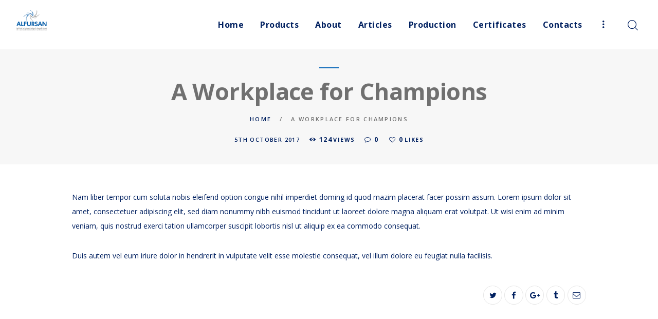

--- FILE ---
content_type: text/html
request_url: https://alfursaneg.com/essential_grid/a-workplace-for-champions/
body_size: 14831
content:
<!DOCTYPE html>
<html lang="en-GB" prefix="og: https://ogp.me/ns#" class="no-js scheme_default">
<head>
<meta charset="UTF-8">
<meta name="viewport" content="width=device-width, initial-scale=1, maximum-scale=1">
<meta name="format-detection" content="telephone=no">
<link rel="profile" href="https://gmpg.org/xfn/11">
<link rel="pingback" href="https://alfursaneg.com/xmlrpc.php">
<style>
#wpadminbar #wp-admin-bar-p404_free_top_button .ab-icon:before {
content: "\f103";
color: red;
top: 2px;
}
</style>
<style>img:is([sizes="auto" i], [sizes^="auto," i]) { contain-intrinsic-size: 3000px 1500px }</style>
<!-- Search Engine Optimization by Rank Math - https://rankmath.com/ -->
<title>A Workplace for Champions - Al Fursan</title>
<meta name="description" content="Nam liber tempor cum soluta nobis eleifend option congue nihil imperdiet doming id quod mazim placerat facer possim assum. Lorem ipsum dolor sit amet,"/>
<meta name="robots" content="follow, index, max-snippet:-1, max-video-preview:-1, max-image-preview:large"/>
<link rel="canonical" href="https://alfursaneg.com/essential_grid/a-workplace-for-champions/" />
<meta property="og:locale" content="en_GB" />
<meta property="og:type" content="article" />
<meta property="og:title" content="A Workplace for Champions - Al Fursan" />
<meta property="og:description" content="Nam liber tempor cum soluta nobis eleifend option congue nihil imperdiet doming id quod mazim placerat facer possim assum. Lorem ipsum dolor sit amet," />
<meta property="og:url" content="https://alfursaneg.com/essential_grid/a-workplace-for-champions/" />
<meta property="og:site_name" content="Al Fursan" />
<meta property="article:publisher" content="https://www.facebook.com/ALfursaann/" />
<meta name="twitter:card" content="summary_large_image" />
<meta name="twitter:title" content="A Workplace for Champions - Al Fursan" />
<meta name="twitter:description" content="Nam liber tempor cum soluta nobis eleifend option congue nihil imperdiet doming id quod mazim placerat facer possim assum. Lorem ipsum dolor sit amet," />
<!-- /Rank Math WordPress SEO plugin -->
<link rel='dns-prefetch' href='//www.googletagmanager.com' />
<link rel='dns-prefetch' href='//fonts.googleapis.com' />
<link rel="alternate" type="application/rss+xml" title="Al Fursan &raquo; Feed" href="https://alfursaneg.com/feed/" />
<link rel="alternate" type="application/rss+xml" title="Al Fursan &raquo; Comments Feed" href="https://alfursaneg.com/comments/feed/" />
<link rel="alternate" type="application/rss+xml" title="Al Fursan &raquo; A Workplace for Champions Comments Feed" href="https://alfursaneg.com/essential_grid/a-workplace-for-champions/feed/" />
<style>
.lazyload,
.lazyloading {
max-width: 100%;
}
</style>
<script type="text/javascript">
/* <![CDATA[ */
window._wpemojiSettings = {"baseUrl":"https:\/\/s.w.org\/images\/core\/emoji\/15.0.3\/72x72\/","ext":".png","svgUrl":"https:\/\/s.w.org\/images\/core\/emoji\/15.0.3\/svg\/","svgExt":".svg","source":{"concatemoji":"https:\/\/alfursaneg.com\/wp-includes\/js\/wp-emoji-release.min.js?ver=d5d985f058e1040de72db8495618010c"}};
/*! This file is auto-generated */
!function(i,n){var o,s,e;function c(e){try{var t={supportTests:e,timestamp:(new Date).valueOf()};sessionStorage.setItem(o,JSON.stringify(t))}catch(e){}}function p(e,t,n){e.clearRect(0,0,e.canvas.width,e.canvas.height),e.fillText(t,0,0);var t=new Uint32Array(e.getImageData(0,0,e.canvas.width,e.canvas.height).data),r=(e.clearRect(0,0,e.canvas.width,e.canvas.height),e.fillText(n,0,0),new Uint32Array(e.getImageData(0,0,e.canvas.width,e.canvas.height).data));return t.every(function(e,t){return e===r[t]})}function u(e,t,n){switch(t){case"flag":return n(e,"\ud83c\udff3\ufe0f\u200d\u26a7\ufe0f","\ud83c\udff3\ufe0f\u200b\u26a7\ufe0f")?!1:!n(e,"\ud83c\uddfa\ud83c\uddf3","\ud83c\uddfa\u200b\ud83c\uddf3")&&!n(e,"\ud83c\udff4\udb40\udc67\udb40\udc62\udb40\udc65\udb40\udc6e\udb40\udc67\udb40\udc7f","\ud83c\udff4\u200b\udb40\udc67\u200b\udb40\udc62\u200b\udb40\udc65\u200b\udb40\udc6e\u200b\udb40\udc67\u200b\udb40\udc7f");case"emoji":return!n(e,"\ud83d\udc26\u200d\u2b1b","\ud83d\udc26\u200b\u2b1b")}return!1}function f(e,t,n){var r="undefined"!=typeof WorkerGlobalScope&&self instanceof WorkerGlobalScope?new OffscreenCanvas(300,150):i.createElement("canvas"),a=r.getContext("2d",{willReadFrequently:!0}),o=(a.textBaseline="top",a.font="600 32px Arial",{});return e.forEach(function(e){o[e]=t(a,e,n)}),o}function t(e){var t=i.createElement("script");t.src=e,t.defer=!0,i.head.appendChild(t)}"undefined"!=typeof Promise&&(o="wpEmojiSettingsSupports",s=["flag","emoji"],n.supports={everything:!0,everythingExceptFlag:!0},e=new Promise(function(e){i.addEventListener("DOMContentLoaded",e,{once:!0})}),new Promise(function(t){var n=function(){try{var e=JSON.parse(sessionStorage.getItem(o));if("object"==typeof e&&"number"==typeof e.timestamp&&(new Date).valueOf()<e.timestamp+604800&&"object"==typeof e.supportTests)return e.supportTests}catch(e){}return null}();if(!n){if("undefined"!=typeof Worker&&"undefined"!=typeof OffscreenCanvas&&"undefined"!=typeof URL&&URL.createObjectURL&&"undefined"!=typeof Blob)try{var e="postMessage("+f.toString()+"("+[JSON.stringify(s),u.toString(),p.toString()].join(",")+"));",r=new Blob([e],{type:"text/javascript"}),a=new Worker(URL.createObjectURL(r),{name:"wpTestEmojiSupports"});return void(a.onmessage=function(e){c(n=e.data),a.terminate(),t(n)})}catch(e){}c(n=f(s,u,p))}t(n)}).then(function(e){for(var t in e)n.supports[t]=e[t],n.supports.everything=n.supports.everything&&n.supports[t],"flag"!==t&&(n.supports.everythingExceptFlag=n.supports.everythingExceptFlag&&n.supports[t]);n.supports.everythingExceptFlag=n.supports.everythingExceptFlag&&!n.supports.flag,n.DOMReady=!1,n.readyCallback=function(){n.DOMReady=!0}}).then(function(){return e}).then(function(){var e;n.supports.everything||(n.readyCallback(),(e=n.source||{}).concatemoji?t(e.concatemoji):e.wpemoji&&e.twemoji&&(t(e.twemoji),t(e.wpemoji)))}))}((window,document),window._wpemojiSettings);
/* ]]> */
</script>
<style id='wp-emoji-styles-inline-css' type='text/css'>
img.wp-smiley, img.emoji {
display: inline !important;
border: none !important;
box-shadow: none !important;
height: 1em !important;
width: 1em !important;
margin: 0 0.07em !important;
vertical-align: -0.1em !important;
background: none !important;
padding: 0 !important;
}
</style>
<!-- <link property="stylesheet" rel='stylesheet' id='wp-block-library-css' href='https://alfursaneg.com/wp-includes/css/dist/block-library/style.min.css?ver=d5d985f058e1040de72db8495618010c' type='text/css' media='all' /> -->
<link rel="stylesheet" type="text/css" href="//alfursaneg.com/wp-content/cache/wpfc-minified/1d2rojol/buhfe.css" media="all"/>
<style id='classic-theme-styles-inline-css' type='text/css'>
/*! This file is auto-generated */
.wp-block-button__link{color:#fff;background-color:#32373c;border-radius:9999px;box-shadow:none;text-decoration:none;padding:calc(.667em + 2px) calc(1.333em + 2px);font-size:1.125em}.wp-block-file__button{background:#32373c;color:#fff;text-decoration:none}
</style>
<style id='global-styles-inline-css' type='text/css'>
:root{--wp--preset--aspect-ratio--square: 1;--wp--preset--aspect-ratio--4-3: 4/3;--wp--preset--aspect-ratio--3-4: 3/4;--wp--preset--aspect-ratio--3-2: 3/2;--wp--preset--aspect-ratio--2-3: 2/3;--wp--preset--aspect-ratio--16-9: 16/9;--wp--preset--aspect-ratio--9-16: 9/16;--wp--preset--color--black: #000000;--wp--preset--color--cyan-bluish-gray: #abb8c3;--wp--preset--color--white: #ffffff;--wp--preset--color--pale-pink: #f78da7;--wp--preset--color--vivid-red: #cf2e2e;--wp--preset--color--luminous-vivid-orange: #ff6900;--wp--preset--color--luminous-vivid-amber: #fcb900;--wp--preset--color--light-green-cyan: #7bdcb5;--wp--preset--color--vivid-green-cyan: #00d084;--wp--preset--color--pale-cyan-blue: #8ed1fc;--wp--preset--color--vivid-cyan-blue: #0693e3;--wp--preset--color--vivid-purple: #9b51e0;--wp--preset--gradient--vivid-cyan-blue-to-vivid-purple: linear-gradient(135deg,rgba(6,147,227,1) 0%,rgb(155,81,224) 100%);--wp--preset--gradient--light-green-cyan-to-vivid-green-cyan: linear-gradient(135deg,rgb(122,220,180) 0%,rgb(0,208,130) 100%);--wp--preset--gradient--luminous-vivid-amber-to-luminous-vivid-orange: linear-gradient(135deg,rgba(252,185,0,1) 0%,rgba(255,105,0,1) 100%);--wp--preset--gradient--luminous-vivid-orange-to-vivid-red: linear-gradient(135deg,rgba(255,105,0,1) 0%,rgb(207,46,46) 100%);--wp--preset--gradient--very-light-gray-to-cyan-bluish-gray: linear-gradient(135deg,rgb(238,238,238) 0%,rgb(169,184,195) 100%);--wp--preset--gradient--cool-to-warm-spectrum: linear-gradient(135deg,rgb(74,234,220) 0%,rgb(151,120,209) 20%,rgb(207,42,186) 40%,rgb(238,44,130) 60%,rgb(251,105,98) 80%,rgb(254,248,76) 100%);--wp--preset--gradient--blush-light-purple: linear-gradient(135deg,rgb(255,206,236) 0%,rgb(152,150,240) 100%);--wp--preset--gradient--blush-bordeaux: linear-gradient(135deg,rgb(254,205,165) 0%,rgb(254,45,45) 50%,rgb(107,0,62) 100%);--wp--preset--gradient--luminous-dusk: linear-gradient(135deg,rgb(255,203,112) 0%,rgb(199,81,192) 50%,rgb(65,88,208) 100%);--wp--preset--gradient--pale-ocean: linear-gradient(135deg,rgb(255,245,203) 0%,rgb(182,227,212) 50%,rgb(51,167,181) 100%);--wp--preset--gradient--electric-grass: linear-gradient(135deg,rgb(202,248,128) 0%,rgb(113,206,126) 100%);--wp--preset--gradient--midnight: linear-gradient(135deg,rgb(2,3,129) 0%,rgb(40,116,252) 100%);--wp--preset--font-size--small: 13px;--wp--preset--font-size--medium: 20px;--wp--preset--font-size--large: 36px;--wp--preset--font-size--x-large: 42px;--wp--preset--spacing--20: 0.44rem;--wp--preset--spacing--30: 0.67rem;--wp--preset--spacing--40: 1rem;--wp--preset--spacing--50: 1.5rem;--wp--preset--spacing--60: 2.25rem;--wp--preset--spacing--70: 3.38rem;--wp--preset--spacing--80: 5.06rem;--wp--preset--shadow--natural: 6px 6px 9px rgba(0, 0, 0, 0.2);--wp--preset--shadow--deep: 12px 12px 50px rgba(0, 0, 0, 0.4);--wp--preset--shadow--sharp: 6px 6px 0px rgba(0, 0, 0, 0.2);--wp--preset--shadow--outlined: 6px 6px 0px -3px rgba(255, 255, 255, 1), 6px 6px rgba(0, 0, 0, 1);--wp--preset--shadow--crisp: 6px 6px 0px rgba(0, 0, 0, 1);}:where(.is-layout-flex){gap: 0.5em;}:where(.is-layout-grid){gap: 0.5em;}body .is-layout-flex{display: flex;}.is-layout-flex{flex-wrap: wrap;align-items: center;}.is-layout-flex > :is(*, div){margin: 0;}body .is-layout-grid{display: grid;}.is-layout-grid > :is(*, div){margin: 0;}:where(.wp-block-columns.is-layout-flex){gap: 2em;}:where(.wp-block-columns.is-layout-grid){gap: 2em;}:where(.wp-block-post-template.is-layout-flex){gap: 1.25em;}:where(.wp-block-post-template.is-layout-grid){gap: 1.25em;}.has-black-color{color: var(--wp--preset--color--black) !important;}.has-cyan-bluish-gray-color{color: var(--wp--preset--color--cyan-bluish-gray) !important;}.has-white-color{color: var(--wp--preset--color--white) !important;}.has-pale-pink-color{color: var(--wp--preset--color--pale-pink) !important;}.has-vivid-red-color{color: var(--wp--preset--color--vivid-red) !important;}.has-luminous-vivid-orange-color{color: var(--wp--preset--color--luminous-vivid-orange) !important;}.has-luminous-vivid-amber-color{color: var(--wp--preset--color--luminous-vivid-amber) !important;}.has-light-green-cyan-color{color: var(--wp--preset--color--light-green-cyan) !important;}.has-vivid-green-cyan-color{color: var(--wp--preset--color--vivid-green-cyan) !important;}.has-pale-cyan-blue-color{color: var(--wp--preset--color--pale-cyan-blue) !important;}.has-vivid-cyan-blue-color{color: var(--wp--preset--color--vivid-cyan-blue) !important;}.has-vivid-purple-color{color: var(--wp--preset--color--vivid-purple) !important;}.has-black-background-color{background-color: var(--wp--preset--color--black) !important;}.has-cyan-bluish-gray-background-color{background-color: var(--wp--preset--color--cyan-bluish-gray) !important;}.has-white-background-color{background-color: var(--wp--preset--color--white) !important;}.has-pale-pink-background-color{background-color: var(--wp--preset--color--pale-pink) !important;}.has-vivid-red-background-color{background-color: var(--wp--preset--color--vivid-red) !important;}.has-luminous-vivid-orange-background-color{background-color: var(--wp--preset--color--luminous-vivid-orange) !important;}.has-luminous-vivid-amber-background-color{background-color: var(--wp--preset--color--luminous-vivid-amber) !important;}.has-light-green-cyan-background-color{background-color: var(--wp--preset--color--light-green-cyan) !important;}.has-vivid-green-cyan-background-color{background-color: var(--wp--preset--color--vivid-green-cyan) !important;}.has-pale-cyan-blue-background-color{background-color: var(--wp--preset--color--pale-cyan-blue) !important;}.has-vivid-cyan-blue-background-color{background-color: var(--wp--preset--color--vivid-cyan-blue) !important;}.has-vivid-purple-background-color{background-color: var(--wp--preset--color--vivid-purple) !important;}.has-black-border-color{border-color: var(--wp--preset--color--black) !important;}.has-cyan-bluish-gray-border-color{border-color: var(--wp--preset--color--cyan-bluish-gray) !important;}.has-white-border-color{border-color: var(--wp--preset--color--white) !important;}.has-pale-pink-border-color{border-color: var(--wp--preset--color--pale-pink) !important;}.has-vivid-red-border-color{border-color: var(--wp--preset--color--vivid-red) !important;}.has-luminous-vivid-orange-border-color{border-color: var(--wp--preset--color--luminous-vivid-orange) !important;}.has-luminous-vivid-amber-border-color{border-color: var(--wp--preset--color--luminous-vivid-amber) !important;}.has-light-green-cyan-border-color{border-color: var(--wp--preset--color--light-green-cyan) !important;}.has-vivid-green-cyan-border-color{border-color: var(--wp--preset--color--vivid-green-cyan) !important;}.has-pale-cyan-blue-border-color{border-color: var(--wp--preset--color--pale-cyan-blue) !important;}.has-vivid-cyan-blue-border-color{border-color: var(--wp--preset--color--vivid-cyan-blue) !important;}.has-vivid-purple-border-color{border-color: var(--wp--preset--color--vivid-purple) !important;}.has-vivid-cyan-blue-to-vivid-purple-gradient-background{background: var(--wp--preset--gradient--vivid-cyan-blue-to-vivid-purple) !important;}.has-light-green-cyan-to-vivid-green-cyan-gradient-background{background: var(--wp--preset--gradient--light-green-cyan-to-vivid-green-cyan) !important;}.has-luminous-vivid-amber-to-luminous-vivid-orange-gradient-background{background: var(--wp--preset--gradient--luminous-vivid-amber-to-luminous-vivid-orange) !important;}.has-luminous-vivid-orange-to-vivid-red-gradient-background{background: var(--wp--preset--gradient--luminous-vivid-orange-to-vivid-red) !important;}.has-very-light-gray-to-cyan-bluish-gray-gradient-background{background: var(--wp--preset--gradient--very-light-gray-to-cyan-bluish-gray) !important;}.has-cool-to-warm-spectrum-gradient-background{background: var(--wp--preset--gradient--cool-to-warm-spectrum) !important;}.has-blush-light-purple-gradient-background{background: var(--wp--preset--gradient--blush-light-purple) !important;}.has-blush-bordeaux-gradient-background{background: var(--wp--preset--gradient--blush-bordeaux) !important;}.has-luminous-dusk-gradient-background{background: var(--wp--preset--gradient--luminous-dusk) !important;}.has-pale-ocean-gradient-background{background: var(--wp--preset--gradient--pale-ocean) !important;}.has-electric-grass-gradient-background{background: var(--wp--preset--gradient--electric-grass) !important;}.has-midnight-gradient-background{background: var(--wp--preset--gradient--midnight) !important;}.has-small-font-size{font-size: var(--wp--preset--font-size--small) !important;}.has-medium-font-size{font-size: var(--wp--preset--font-size--medium) !important;}.has-large-font-size{font-size: var(--wp--preset--font-size--large) !important;}.has-x-large-font-size{font-size: var(--wp--preset--font-size--x-large) !important;}
:where(.wp-block-post-template.is-layout-flex){gap: 1.25em;}:where(.wp-block-post-template.is-layout-grid){gap: 1.25em;}
:where(.wp-block-columns.is-layout-flex){gap: 2em;}:where(.wp-block-columns.is-layout-grid){gap: 2em;}
:root :where(.wp-block-pullquote){font-size: 1.5em;line-height: 1.6;}
</style>
<!-- <link property="stylesheet" rel='stylesheet' id='contact-form-7-css' href='https://alfursaneg.com/wp-content/plugins/contact-form-7/includes/css/styles.css?ver=6.0.6' type='text/css' media='all' /> -->
<!-- <link property="stylesheet" rel='stylesheet' id='essential-grid-plugin-settings-css' href='https://alfursaneg.com/wp-content/plugins/essential-grid/public/assets/css/settings.css?ver=2.1.6.1' type='text/css' media='all' /> -->
<link rel="stylesheet" type="text/css" href="//alfursaneg.com/wp-content/cache/wpfc-minified/fp4g0qcz/buhfe.css" media="all"/>
<link property="stylesheet" rel='stylesheet' id='tp-open-sans-css' href='https://fonts.googleapis.com/css?family=Open+Sans%3A300%2C400%2C600%2C700%2C800&#038;ver=6.6.4' type='text/css' media='all' />
<link property="stylesheet" rel='stylesheet' id='tp-raleway-css' href='https://fonts.googleapis.com/css?family=Raleway%3A100%2C200%2C300%2C400%2C500%2C600%2C700%2C800%2C900&#038;ver=6.6.4' type='text/css' media='all' />
<link property="stylesheet" rel='stylesheet' id='tp-droid-serif-css' href='https://fonts.googleapis.com/css?family=Droid+Serif%3A400%2C700&#038;ver=6.6.4' type='text/css' media='all' />
<link property="stylesheet" rel='stylesheet' id='tp-myriad-css' href='https://fonts.googleapis.com/css?family=myriad&#038;ver=6.6.4' type='text/css' media='all' />
<link property="stylesheet" rel='stylesheet' id='tp-montserrat-css' href='https://fonts.googleapis.com/css?family=Montserrat%3A100%3B400%3B700&#038;ver=6.6.4' type='text/css' media='all' />
<!-- <link property="stylesheet" rel='stylesheet' id='rs-plugin-settings-css' href='https://alfursaneg.com/wp-content/plugins/revslider/public/assets/css/settings.css?ver=5.4.7.4' type='text/css' media='all' /> -->
<link rel="stylesheet" type="text/css" href="//alfursaneg.com/wp-content/cache/wpfc-minified/ke3owb3u/buhfe.css" media="all"/>
<style id='rs-plugin-settings-inline-css' type='text/css'>
#rs-demo-id {}
</style>
<!-- <link property="stylesheet" rel='stylesheet' id='trx_addons-icons-css' href='https://alfursaneg.com/wp-content/plugins/trx_addons/css/font-icons/css/trx_addons_icons-embedded.min.css' type='text/css' media='all' /> -->
<!-- <link property="stylesheet" rel='stylesheet' id='swiperslider-css' href='https://alfursaneg.com/wp-content/plugins/trx_addons/js/swiper/swiper.min.css' type='text/css' media='all' /> -->
<!-- <link property="stylesheet" rel='stylesheet' id='magnific-popup-css' href='https://alfursaneg.com/wp-content/plugins/trx_addons/js/magnific/magnific-popup.min.css' type='text/css' media='all' /> -->
<!-- <link property="stylesheet" rel='stylesheet' id='trx_addons-css' href='https://alfursaneg.com/wp-content/plugins/trx_addons/css/trx_addons.css' type='text/css' media='all' /> -->
<!-- <link property="stylesheet" rel='stylesheet' id='trx_addons-animation-css' href='https://alfursaneg.com/wp-content/plugins/trx_addons/css/trx_addons.animation.min.css' type='text/css' media='all' /> -->
<!-- <link property="stylesheet" rel='stylesheet' id='trp-language-switcher-style-css' href='https://alfursaneg.com/wp-content/plugins/translatepress-multilingual/assets/css/trp-language-switcher.css?ver=3.0.5' type='text/css' media='all' /> -->
<!-- <link property="stylesheet" rel='stylesheet' id='cmplz-general-css' href='https://alfursaneg.com/wp-content/plugins/complianz-gdpr/assets/css/cookieblocker.min.css?ver=1751122718' type='text/css' media='all' /> -->
<!-- <link property="stylesheet" rel='stylesheet' id='deviox-parent-style-css' href='https://alfursaneg.com/wp-content/themes/deviox/style.css?ver=d5d985f058e1040de72db8495618010c' type='text/css' media='all' /> -->
<link rel="stylesheet" type="text/css" href="//alfursaneg.com/wp-content/cache/wpfc-minified/qwns7ax0/buhi7.css" media="all"/>
<link property="stylesheet" rel='stylesheet' id='deviox-font-google_fonts-css' href='https://fonts.googleapis.com/css?family=Open+Sans:100;400;700|Source+Sans+Pro:300,300i,400,400i,600,600i,700,700i|Lora:400,400i,700,700i&#038;subset=' type='text/css' media='all' />
<!-- <link property="stylesheet" rel='stylesheet' id='deviox-icons-css' href='https://alfursaneg.com/wp-content/themes/deviox/css/font-icons/css/fontello-embedded.css' type='text/css' media='all' /> -->
<!-- <link property="stylesheet" rel='stylesheet' id='deviox-main-css' href='https://alfursaneg.com/wp-content/themes/deviox/style.css' type='text/css' media='all' /> -->
<link rel="stylesheet" type="text/css" href="//alfursaneg.com/wp-content/cache/wpfc-minified/qt6yfk51/dc4l4.css" media="all"/>
<style id='deviox-main-inline-css' type='text/css'>
.post-navigation .nav-previous a .nav-arrow { background-image: url(https://alfursaneg.com/wp-content/themes/deviox/images/no-image.jpg); }.post-navigation .nav-next a .nav-arrow { background-image: url(https://alfursaneg.com/wp-content/themes/deviox/images/no-image.jpg); }
</style>
<!-- <link property="stylesheet" rel='stylesheet' id='deviox-styles-css' href='https://alfursaneg.com/wp-content/themes/deviox/css/__styles.css' type='text/css' media='all' /> -->
<!-- <link property="stylesheet" rel='stylesheet' id='deviox-colors-css' href='https://alfursaneg.com/wp-content/themes/deviox/css/__colors.css' type='text/css' media='all' /> -->
<!-- <link property="stylesheet" rel='stylesheet' id='mediaelement-css' href='https://alfursaneg.com/wp-includes/js/mediaelement/mediaelementplayer-legacy.min.css?ver=4.2.17' type='text/css' media='all' /> -->
<!-- <link property="stylesheet" rel='stylesheet' id='wp-mediaelement-css' href='https://alfursaneg.com/wp-includes/js/mediaelement/wp-mediaelement.min.css?ver=d5d985f058e1040de72db8495618010c' type='text/css' media='all' /> -->
<!-- <link property="stylesheet" rel='stylesheet' id='deviox-child-css' href='https://alfursaneg.com/wp-content/themes/deviox-child/style.css' type='text/css' media='all' /> -->
<!-- <link property="stylesheet" rel='stylesheet' id='deviox-responsive-css' href='https://alfursaneg.com/wp-content/themes/deviox/css/responsive.css' type='text/css' media='all' /> -->
<link rel="stylesheet" type="text/css" href="//alfursaneg.com/wp-content/cache/wpfc-minified/fojbmemt/dc4l4.css" media="all"/>
<script type="text/javascript" src="https://alfursaneg.com/wp-includes/js/jquery/jquery.min.js?ver=3.7.1" id="jquery-core-js"></script>
<script type="text/javascript" src="https://alfursaneg.com/wp-includes/js/jquery/jquery-migrate.min.js?ver=3.4.1" id="jquery-migrate-js"></script>
<script type="text/javascript" src="https://alfursaneg.com/wp-content/plugins/essential-grid/public/assets/js/lightbox.js?ver=2.1.6.1" id="themepunchboxext-js"></script>
<script type="text/javascript" src="https://alfursaneg.com/wp-content/plugins/essential-grid/public/assets/js/jquery.themepunch.tools.min.js?ver=2.1.6.1" id="tp-tools-js"></script>
<script type="text/javascript" src="https://alfursaneg.com/wp-content/plugins/revslider/public/assets/js/jquery.themepunch.revolution.min.js?ver=5.4.7.4" id="revmin-js"></script>
<!-- Google tag (gtag.js) snippet added by Site Kit -->
<!-- Google Analytics snippet added by Site Kit -->
<script type="text/javascript" src="https://www.googletagmanager.com/gtag/js?id=GT-M6PFVRVR" id="google_gtagjs-js" async></script>
<script type="text/javascript" id="google_gtagjs-js-after">
/* <![CDATA[ */
window.dataLayer = window.dataLayer || [];function gtag(){dataLayer.push(arguments);}
gtag("set","linker",{"domains":["alfursaneg.com"]});
gtag("js", new Date());
gtag("set", "developer_id.dZTNiMT", true);
gtag("config", "GT-M6PFVRVR");
window._googlesitekit = window._googlesitekit || {}; window._googlesitekit.throttledEvents = []; window._googlesitekit.gtagEvent = (name, data) => { var key = JSON.stringify( { name, data } ); if ( !! window._googlesitekit.throttledEvents[ key ] ) { return; } window._googlesitekit.throttledEvents[ key ] = true; setTimeout( () => { delete window._googlesitekit.throttledEvents[ key ]; }, 5 ); gtag( "event", name, { ...data, event_source: "site-kit" } ); }; 
/* ]]> */
</script>
<link rel="https://api.w.org/" href="https://alfursaneg.com/wp-json/" /><link rel="alternate" title="oEmbed (JSON)" type="application/json+oembed" href="https://alfursaneg.com/wp-json/oembed/1.0/embed?url=https%3A%2F%2Falfursaneg.com%2Fessential_grid%2Fa-workplace-for-champions%2F" />
<link rel="alternate" title="oEmbed (XML)" type="text/xml+oembed" href="https://alfursaneg.com/wp-json/oembed/1.0/embed?url=https%3A%2F%2Falfursaneg.com%2Fessential_grid%2Fa-workplace-for-champions%2F&#038;format=xml" />
<meta name="generator" content="Site Kit by Google 1.166.0" />		<script type="text/javascript">
var ajaxRevslider;
jQuery(document).ready(function() {
// CUSTOM AJAX CONTENT LOADING FUNCTION
ajaxRevslider = function(obj) {
// obj.type : Post Type
// obj.id : ID of Content to Load
// obj.aspectratio : The Aspect Ratio of the Container / Media
// obj.selector : The Container Selector where the Content of Ajax will be injected. It is done via the Essential Grid on Return of Content
var content = "";
data = {};
data.action = 'revslider_ajax_call_front';
data.client_action = 'get_slider_html';
data.token = '61691fcac2';
data.type = obj.type;
data.id = obj.id;
data.aspectratio = obj.aspectratio;
// SYNC AJAX REQUEST
jQuery.ajax({
type:"post",
url:"https://alfursaneg.com/wp-admin/admin-ajax.php",
dataType: 'json',
data:data,
async:false,
success: function(ret, textStatus, XMLHttpRequest) {
if(ret.success == true)
content = ret.data;								
},
error: function(e) {
console.log(e);
}
});
// FIRST RETURN THE CONTENT WHEN IT IS LOADED !!
return content;						 
};
// CUSTOM AJAX FUNCTION TO REMOVE THE SLIDER
var ajaxRemoveRevslider = function(obj) {
return jQuery(obj.selector+" .rev_slider").revkill();
};
// EXTEND THE AJAX CONTENT LOADING TYPES WITH TYPE AND FUNCTION
var extendessential = setInterval(function() {
if (jQuery.fn.tpessential != undefined) {
clearInterval(extendessential);
if(typeof(jQuery.fn.tpessential.defaults) !== 'undefined') {
jQuery.fn.tpessential.defaults.ajaxTypes.push({type:"revslider",func:ajaxRevslider,killfunc:ajaxRemoveRevslider,openAnimationSpeed:0.3});   
// type:  Name of the Post to load via Ajax into the Essential Grid Ajax Container
// func: the Function Name which is Called once the Item with the Post Type has been clicked
// killfunc: function to kill in case the Ajax Window going to be removed (before Remove function !
// openAnimationSpeed: how quick the Ajax Content window should be animated (default is 0.3)
}
}
},30);
});
</script>
<link rel="alternate" hreflang="en-GB" href="https://alfursaneg.com/essential_grid/a-workplace-for-champions/"/>
<link rel="alternate" hreflang="ar" href="https://alfursaneg.com/ar/essential_grid/a-workplace-for-champions/"/>
<link rel="alternate" hreflang="en" href="https://alfursaneg.com/essential_grid/a-workplace-for-champions/"/>
<!-- Start arabic-webfonts v1.4.6 styles -->        <style id='arabic-webfonts' type='text/css'>
</style>
<!-- /End arabic-webfonts styles -->		<script>
document.documentElement.className = document.documentElement.className.replace('no-js', 'js');
</script>
<style>
.no-js img.lazyload {
display: none;
}
figure.wp-block-image img.lazyloading {
min-width: 150px;
}
.lazyload,
.lazyloading {
--smush-placeholder-width: 100px;
--smush-placeholder-aspect-ratio: 1/1;
width: var(--smush-image-width, var(--smush-placeholder-width)) !important;
aspect-ratio: var(--smush-image-aspect-ratio, var(--smush-placeholder-aspect-ratio)) !important;
}
.lazyload, .lazyloading {
opacity: 0;
}
.lazyloaded {
opacity: 1;
transition: opacity 400ms;
transition-delay: 0ms;
}
</style>
<meta name="generator" content="Powered by WPBakery Page Builder - drag and drop page builder for WordPress."/>
<!--[if lte IE 9]><link rel="stylesheet" type="text/css" href="https://alfursaneg.com/wp-content/plugins/js_composer/assets/css/vc_lte_ie9.min.css" media="screen"><![endif]--><style class="wpcode-css-snippet">/* Contact Form 7 - Request Quote Styling */
.page-id-1509 .wpcf7-form p {
margin-bottom: 25px;
}
.page-id-1509 .wpcf7-form label {
display: block;
margin-bottom: 8px;
color: #1e3a8a;
font-weight: 600;
font-size: 16px;
}
.page-id-1509 .wpcf7-form input[type="text"],
.page-id-1509 .wpcf7-form input[type="email"],
.page-id-1509 .wpcf7-form input[type="tel"],
.page-id-1509 .wpcf7-form input[type="number"],
.page-id-1509 .wpcf7-form select,
.page-id-1509 .wpcf7-form textarea {
width: 100%;
padding: 5px 10px;
border: 2px solid #e2e8f0;
border-radius: 10px;
font-size: 16px;
transition: all 0.3s;
background: #f8fafc;
color: #334155;
}
.page-id-1509 .wpcf7-form input:focus,
.page-id-1509 .wpcf7-form select:focus,
.page-id-1509 .wpcf7-form textarea:focus {
border-color: #3b82f6;
background: #ffffff;
outline: none;
box-shadow: 0 0 0 3px rgba(59, 130, 246, 0.1);
}
.page-id-1509 .wpcf7-form textarea {
min-height: 150px;
resize: vertical;
}
.page-id-1509 .wpcf7-form select {
cursor: pointer;
}
.page-id-1509 .wpcf7-form input[type="submit"] {
background: linear-gradient(135deg, #1e3a8a 0%, #3b82f6 100%);
color: white;
padding: 4px 10px;
border: none;
border-radius: 10px;
font-size: 18px;
font-weight: 600;
cursor: pointer;
transition: all 0.3s;
box-shadow: 0 5px 20px rgba(59, 130, 246, 0.3);
width: 100%;
margin-top: 10px;
}
.page-id-1509 .wpcf7-form input[type="submit"]:hover {
transform: translateY(-2px);
box-shadow: 0 8px 30px rgba(59, 130, 246, 0.4);
}
.page-id-1509 .wpcf7-form .wpcf7-not-valid-tip {
color: #ef4444;
font-size: 14px;
margin-top: 5px;
}
.page-id-1509 .wpcf7-form br {
display: none;
}
.page-id-1509 .form-row {
display: flex;
gap: 20px;
margin-bottom: 25px;
}
.page-id-1509 .form-row > * {
flex: 1;
}
@media (max-width: 768px) {
.page-id-1509 .form-row {
flex-direction: column;
gap: 0;
}
}</style><meta name="generator" content="Powered by Slider Revolution 5.4.7.4 - responsive, Mobile-Friendly Slider Plugin for WordPress with comfortable drag and drop interface." />
<link rel="icon" href="https://alfursaneg.com/wp-content/uploads/2024/09/favicon-90x90.png" sizes="32x32" />
<link rel="icon" href="https://alfursaneg.com/wp-content/uploads/2024/09/favicon.png" sizes="192x192" />
<link rel="apple-touch-icon" href="https://alfursaneg.com/wp-content/uploads/2024/09/favicon.png" />
<meta name="msapplication-TileImage" content="https://alfursaneg.com/wp-content/uploads/2024/09/favicon.png" />
<script type="text/javascript">function setREVStartSize(e){									
try{ e.c=jQuery(e.c);var i=jQuery(window).width(),t=9999,r=0,n=0,l=0,f=0,s=0,h=0;
if(e.responsiveLevels&&(jQuery.each(e.responsiveLevels,function(e,f){f>i&&(t=r=f,l=e),i>f&&f>r&&(r=f,n=e)}),t>r&&(l=n)),f=e.gridheight[l]||e.gridheight[0]||e.gridheight,s=e.gridwidth[l]||e.gridwidth[0]||e.gridwidth,h=i/s,h=h>1?1:h,f=Math.round(h*f),"fullscreen"==e.sliderLayout){var u=(e.c.width(),jQuery(window).height());if(void 0!=e.fullScreenOffsetContainer){var c=e.fullScreenOffsetContainer.split(",");if (c) jQuery.each(c,function(e,i){u=jQuery(i).length>0?u-jQuery(i).outerHeight(!0):u}),e.fullScreenOffset.split("%").length>1&&void 0!=e.fullScreenOffset&&e.fullScreenOffset.length>0?u-=jQuery(window).height()*parseInt(e.fullScreenOffset,0)/100:void 0!=e.fullScreenOffset&&e.fullScreenOffset.length>0&&(u-=parseInt(e.fullScreenOffset,0))}f=u}else void 0!=e.minHeight&&f<e.minHeight&&(f=e.minHeight);e.c.closest(".rev_slider_wrapper").css({height:f})					
}catch(d){console.log("Failure at Presize of Slider:"+d)}						
};</script>
<style type="text/css" id="wp-custom-css">
@import url('https://fonts.googleapis.com/css?family=Padauk&display=swap');
body.translatepress-en_US{
font-family:Padauk;
}
/* Contact Form 7 MOBILE RESPONSIVE CSS
================= */
/* General Mobile - Tablets and below (max-width: 768px) */
@media (max-width: 768px) {
.wpcf7 {
padding: 0 !important;
margin: 0 !important;
}
.vc_column {
padding: 0 !important;
}
.vc_row {
margin: 0 !important;
padding: 0 !important;
}
[class*="vc_col"] {
padding: 0 !important;
}
.wpcf7-form {
padding: 0 !important;
margin: 0 !important;
width: 100% !important;
}
.wpcf7-form-row {
display: block !important;
width: 100% !important;
margin: 0 !important;
padding: 0 !important;
margin-bottom: 12px !important;
}
.wpcf7-form-col {
width: 100% !important;
margin-bottom: 8px !important;
}
.wpcf7-form-control,
.wpcf7-text,
.wpcf7-email,
.wpcf7-tel,
.wpcf7-number,
input[type="text"],
input[type="email"],
input[type="tel"],
input[type="number"],
textarea,
select {
width: 100% !important;
max-width: 100% !important;
padding: 12px 10px !important;
margin-bottom: 10px !important;
font-size: 16px !important;
box-sizing: border-box !important;
}
.wpcf7-select {
width: 100% !important;
max-width: 100% !important;
padding: 12px 10px !important;
margin-bottom: 8px !important;
}
.wpcf7-form-group {
margin-bottom: 12px !important;
}
.wpcf7-submit,
.wpcf7-form input[type="submit"],
button[type="submit"] {
width: 100% !important;
padding: 12px !important;
font-size: 16px !important;
min-height: 45px !important;
margin-top: 10px !important;
cursor: pointer !important;
box-sizing: border-box !important;
}
.wpcf7-form-control-wrap {
display: block !important;
width: 100% !important;
}
label,
.wpcf7-form-control-wrap label {
display: block !important;
margin-bottom: 8px !important;
font-size: 14px !important;
width: 100% !important;
}
}
/* Ensure form doesn't overflow horizontally */
body .wpcf7 {
overflow-x: hidden !important;
}
/* Fix for textarea responsiveness */
.wpcf7-textarea {
min-height: 120px !important;
resize: vertical !important;
}
@media (max-width: 768px) {
.wpcf7-textarea {
min-height: 100px !important;
}
}
/* Mobile Responsive - Small phones (max-width: 480px) */
@media (max-width: 480px) {
.wpcf7 {
padding: 0 !important;
}
.wpcf7-form-control,
.wpcf7-text,
.wpcf7-email,
.wpcf7-tel,
.wpcf7-number,
textarea,
select {
font-size: 16px !important;
padding: 10px 8px !important;
margin-bottom: 10px !important;
}
.wpcf7-form-group {
margin-bottom: 12px !important;
}
.wpcf7-submit,
.wpcf7-form input[type="submit"],
button[type="submit"] {
padding: 10px !important;
font-size: 14px !important;
}
label {
font-size: 13px !important;
}
}
/* Remove padding from form container div on mobile */
@media (max-width: 768px) {
div[style*="background: #ffffff"][style*="padding"][style*="border-radius"] {
padding: 0px !important;
}
/* Target the specific form container */
#post-1509 > div > div > div[style*="padding"][style*="border-radius"] {
padding: 0px !important;
}
/* Alternative: Direct div with white background and padding */
div[style*="#ffffff"][style*="padding"] {
padding: 0px !important;
}
}		</style>
<noscript><style type="text/css"> .wpb_animate_when_almost_visible { opacity: 1; }</style></noscript><style>
.googlesitekit-sign-in-with-google__frontend-output-button{max-width:320px}
</style></head>
<body data-rsssl=1 class="essential_grid-template-default single single-essential_grid postid-692 wp-custom-logo translatepress-en_GB body_tag scheme_default blog_mode_post body_style_wide is_single sidebar_hide expand_content header_type_default header_style_header-default header_position_default menu_style_top no_layout wpb-js-composer js-comp-ver-5.5.2 vc_responsive">
<div class="body_wrap">
<div class="page_wrap"><header class="top_panel top_panel_default without_bg_image scheme_default"><div class="top_panel_navi sc_layouts_row sc_layouts_row_type_compact ">
<div class="content_wrap_go">
<div class="columns_wrap">
<div class="sc_layouts_column sc_layouts_column_align_left sc_layouts_column_icons_position_left column-1_4">
<div class="sc_layouts_item"><a class="sc_layouts_logo" href="https://alfursaneg.com/"><img src="https://alfursaneg.com/wp-content/uploads/2020/11/cropped-Alfursan-Logo.png" alt="cropped-Alfursan-Logo" width="651" height="445"></a></div>
</div><div class="sc_layouts_column sc_layouts_column_align_right sc_layouts_column_icons_position_left column-3_4">
<div class="sc_layouts_item">
<nav itemscope itemtype="https://schema.org/SiteNavigationElement" class="menu_main_nav_area sc_layouts_menu sc_layouts_menu_default sc_layouts_hide_on_mobile"><ul id="menu_main" class="sc_layouts_menu_nav menu_main_nav"><li id="menu-item-768" class="menu-item menu-item-type-post_type menu-item-object-page menu-item-home menu-item-768"><a href="https://alfursaneg.com/"><span>Home</span></a></li><li id="menu-item-860" class="menu-item menu-item-type-post_type menu-item-object-page menu-item-860"><a href="https://alfursaneg.com/products/"><span>Products</span></a></li><li id="menu-item-858" class="menu-item menu-item-type-post_type menu-item-object-page menu-item-858"><a href="https://alfursaneg.com/about/"><span>About</span></a></li><li id="menu-item-1371" class="menu-item menu-item-type-post_type menu-item-object-page menu-item-1371"><a href="https://alfursaneg.com/blogs/"><span>Articles</span></a></li><li id="menu-item-859" class="menu-item menu-item-type-post_type menu-item-object-page menu-item-859"><a href="https://alfursaneg.com/production/"><span>Production</span></a></li><li id="menu-item-938" class="menu-item menu-item-type-post_type menu-item-object-page menu-item-938"><a href="https://alfursaneg.com/certificates/"><span>Certificates</span></a></li><li id="menu-item-861" class="menu-item menu-item-type-post_type menu-item-object-page menu-item-861"><a href="https://alfursaneg.com/contacts/"><span>Contacts</span></a></li><li id="menu-item-931" class="menu-item menu-item-type-post_type menu-item-object-page menu-item-931"><a href="https://alfursaneg.com/ims-policy/"><span>IMS Policy</span></a></li><li id="menu-item-1096" class="trp-language-switcher-container menu-item menu-item-type-post_type menu-item-object-language_switcher menu-item-1096"><a href="https://alfursaneg.com/ar/essential_grid/a-workplace-for-champions/"><span><span data-no-translation><span class="trp-ls-language-name">Arabic</span></span></span></a></li></ul></nav>					<div class="sc_layouts_iconed_text sc_layouts_menu_mobile_button">
<a class="sc_layouts_item_link sc_layouts_iconed_text_link" href="#">
<span class="sc_layouts_item_icon sc_layouts_iconed_text_icon trx_addons_icon-menu"></span>
</a>
</div>
</div><div class="sc_layouts_item"><div class="search_wrap search_style_fullscreen header_search">
<div class="search_form_wrap">
<form role="search" method="get" class="search_form" action="https://alfursaneg.com/">
<input type="text" class="search_field" placeholder="Search" value="" name="s">
<button type="submit" class="search_submit trx_addons_icon-search"></button>
<a class="search_close trx_addons_icon-delete"></a>
</form>
</div>
</div></div>			</div>
</div><!-- /.sc_layouts_row -->
</div><!-- /.content_wrap -->
</div><!-- /.top_panel_navi -->	<div class="top_panel_title sc_layouts_row sc_layouts_row_type_normal">
<div class="content_wrap">
<div class="sc_layouts_column sc_layouts_column_align_center">
<div class="sc_layouts_item">
<div class="sc_layouts_title sc_align_center">
<div class="sc_layouts_title_title">							<h1 itemprop="headline" class="sc_layouts_title_caption">A Workplace for Champions</h1>
</div><div class="sc_layouts_title_breadcrumbs"><div class="breadcrumbs"><a class="breadcrumbs_item home" href="https://alfursaneg.com/">Home</a><span class="breadcrumbs_delimiter"></span><span class="breadcrumbs_item current">A Workplace for Champions</span></div></div>						<div class="sc_layouts_title_meta"><div class="post_meta">						<span class="post_meta_item post_date date updated" itemprop="datePublished"><a href="https://alfursaneg.com/essential_grid/a-workplace-for-champions/">5th October 2017</a></span>
<a href="https://alfursaneg.com/essential_grid/a-workplace-for-champions/" class="post_meta_item post_counters_item post_counters_views trx_addons_icon-eye"><span class="post_counters_number">124</span><span class="post_counters_label">Views</span></a>  <a href="https://alfursaneg.com/essential_grid/a-workplace-for-champions/#respond" class="post_meta_item post_counters_item post_counters_comments trx_addons_icon-comment"><span class="post_counters_number">0</span><span class="post_counters_label">Comments</span></a>  <a href="#" class="post_meta_item post_counters_item post_counters_likes trx_addons_icon-heart-empty enabled"
title="Like"
data-postid="692"
data-likes="0"
data-title-like="Like"
data-title-dislike="Dislike"><span class="post_counters_number">0</span><span class="post_counters_label">Likes</span></a> </div><!-- .post_meta --></div>					</div>
</div>
</div>
</div>
</div>
</header><div class="menu_mobile_overlay"></div>
<div class="menu_mobile menu_mobile_fullscreen scheme_dark">
<div class="menu_mobile_inner">
<a class="menu_mobile_close icon-cancel"></a><a class="sc_layouts_logo" href="https://alfursaneg.com/"><img src="https://alfursaneg.com/wp-content/uploads/2020/11/Alfursan-Logo.png" alt="Alfursan-Logo" width="651" height="451" loading="lazy"></a><nav itemscope itemtype="https://schema.org/SiteNavigationElement" class="menu_mobile_nav_area"><ul id="menu_mobile" class=" menu_mobile_nav"><li class="menu-item menu-item-type-post_type menu-item-object-page menu-item-home menu-item-768"><a href="https://alfursaneg.com/"><span>Home</span></a></li><li class="menu-item menu-item-type-post_type menu-item-object-page menu-item-860"><a href="https://alfursaneg.com/products/"><span>Products</span></a></li><li class="menu-item menu-item-type-post_type menu-item-object-page menu-item-858"><a href="https://alfursaneg.com/about/"><span>About</span></a></li><li class="menu-item menu-item-type-post_type menu-item-object-page menu-item-1371"><a href="https://alfursaneg.com/blogs/"><span>Articles</span></a></li><li class="menu-item menu-item-type-post_type menu-item-object-page menu-item-859"><a href="https://alfursaneg.com/production/"><span>Production</span></a></li><li class="menu-item menu-item-type-post_type menu-item-object-page menu-item-938"><a href="https://alfursaneg.com/certificates/"><span>Certificates</span></a></li><li class="menu-item menu-item-type-post_type menu-item-object-page menu-item-861"><a href="https://alfursaneg.com/contacts/"><span>Contacts</span></a></li><li class="menu-item menu-item-type-post_type menu-item-object-page menu-item-931"><a href="https://alfursaneg.com/ims-policy/"><span>IMS Policy</span></a></li><li class="trp-language-switcher-container menu-item menu-item-type-post_type menu-item-object-language_switcher menu-item-1096"><a href="https://alfursaneg.com/ar/essential_grid/a-workplace-for-champions/"><span><span data-no-translation><span class="trp-ls-language-name">Arabic</span></span></span></a></li></ul></nav><div class="socials_mobile"><a target="_blank" href="https://mobile.twitter.com/TrxDoe" class="social_item social_item_style_icons social_item_type_icons"><span class="social_icon social_twitter"><span class="icon-twitter"></span></span></a><a target="_blank" href="https://business.facebook.com/ThemeRexStudio/" class="social_item social_item_style_icons social_item_type_icons"><span class="social_icon social_facebook"><span class="icon-facebook"></span></span></a><a target="_blank" href="https://www.behance.net/themerex" class="social_item social_item_style_icons social_item_type_icons"><span class="social_icon social_behance"><span class="icon-behance"></span></span></a><a target="_blank" href="https://www.instagram.com/architecture_axiom/" class="social_item social_item_style_icons social_item_type_icons"><span class="social_icon social_instagramm"><span class="icon-instagramm"></span></span></a><a target="_blank" href="https://www.instagram.com/themerex_net/" class="social_item social_item_style_icons social_item_type_icons"><span class="social_icon social_linkedin"><span class="icon-linkedin"></span></span></a><a target="_blank" href="https://plus.google.com/+ThemeREXWebStudio" class="social_item social_item_style_icons social_item_type_icons"><span class="social_icon social_gplus"><span class="icon-gplus"></span></span></a></div>	</div>
</div>
<div class="page_content_wrap">
<div class="content_wrap">
<div class="content">
<article id="post-692" class="post_item_single post_type_essential_grid post_format_ post-692 essential_grid type-essential_grid status-publish hentry essential_grid_category-general-news essential_grid_category-hipster-content">	<div class="post_content entry-content" itemprop="mainEntityOfPage">
<p>Nam liber tempor cum soluta nobis eleifend option congue nihil imperdiet doming id quod mazim placerat facer possim assum. Lorem ipsum dolor sit amet, consectetuer adipiscing elit, sed diam nonummy nibh euismod tincidunt ut laoreet dolore magna aliquam erat volutpat. Ut wisi enim ad minim veniam, quis nostrud exerci tation ullamcorper suscipit lobortis nisl ut aliquip ex ea commodo consequat.</p>
<p>Duis autem vel eum iriure dolor in hendrerit in vulputate velit esse molestie consequat, vel illum dolore eu feugiat nulla facilisis.</p>
<div class="post_meta post_meta_single"><span class="post_meta_item post_share"><div class="socials_share socials_size_tiny socials_type_block socials_dir_horizontal socials_wrap"><span class="social_items"><a href="https://twitter.com/intent/tweet?text=A+Workplace+for+Champions&#038;url=https%3A%2F%2Falfursaneg.com%2Fessential_grid%2Fa-workplace-for-champions%2F" class="social_item social_item_popup" data-link="https://twitter.com/intent/tweet?text=A+Workplace+for+Champions&#038;url=https%3A%2F%2Falfursaneg.com%2Fessential_grid%2Fa-workplace-for-champions%2F" data-count="trx_addons_twitter"><span class="social_icon social_trx_addons_twitter"><span class="trx_addons_icon-twitter"></span></span></a><a href="http://www.facebook.com/sharer.php?u=https%3A%2F%2Falfursaneg.com%2Fessential_grid%2Fa-workplace-for-champions%2F" class="social_item social_item_popup" data-link="http://www.facebook.com/sharer.php?u=https%3A%2F%2Falfursaneg.com%2Fessential_grid%2Fa-workplace-for-champions%2F" data-count="trx_addons_facebook"><span class="social_icon social_trx_addons_facebook"><span class="trx_addons_icon-facebook"></span></span></a><a href="https://plus.google.com/share?url=https%3A%2F%2Falfursaneg.com%2Fessential_grid%2Fa-workplace-for-champions%2F" class="social_item social_item_popup" data-link="https://plus.google.com/share?url=https%3A%2F%2Falfursaneg.com%2Fessential_grid%2Fa-workplace-for-champions%2F" data-count="trx_addons_gplus"><span class="social_icon social_trx_addons_gplus"><span class="trx_addons_icon-gplus"></span></span></a><a href="http://www.tumblr.com/share?v=3&#038;u=https%3A%2F%2Falfursaneg.com%2Fessential_grid%2Fa-workplace-for-champions%2F&#038;t=A+Workplace+for+Champions&#038;s=Nam+liber+tempor+cum+soluta+nobis+eleifend+option+congue+nihil+imperdiet+doming+id+quod+mazim+placerat+facer+possim+assum.+Lorem+ipsum+dolor+sit+amet%2C%E2%80%A6" class="social_item social_item_popup" data-link="http://www.tumblr.com/share?v=3&#038;u=https%3A%2F%2Falfursaneg.com%2Fessential_grid%2Fa-workplace-for-champions%2F&#038;t=A+Workplace+for+Champions&#038;s=Nam+liber+tempor+cum+soluta+nobis+eleifend+option+congue+nihil+imperdiet+doming+id+quod+mazim+placerat+facer+possim+assum.+Lorem+ipsum+dolor+sit+amet%2C%E2%80%A6" data-count="trx_addons_tumblr"><span class="social_icon social_trx_addons_tumblr"><span class="trx_addons_icon-tumblr"></span></span></a><a href="mailto:info@themerex.net" class="social_item social_item_popup" data-link="mailto:info@themerex.net" data-count="trx_addons_mail"><span class="social_icon social_trx_addons_mail"><span class="trx_addons_icon-mail"></span></span></a></span></div></span></div>	</div><!-- .entry-content -->
</article>
<div class="nav-links-single">
<nav class="navigation post-navigation" aria-label="Posts">
<h2 class="screen-reader-text">Post navigation</h2>
<div class="nav-links"><div class="nav-previous"><a href="https://alfursaneg.com/essential_grid/take-a-ride-in-a-luxury-car/" rel="prev"><span class="nav-arrow"></span><span class="screen-reader-text">Prev Post</span> <h6 class="post-title">Take a Ride in a Luxury Car</h6><span class="post_date">5th October 2017</span></a></div><div class="nav-next"><a href="https://alfursaneg.com/essential_grid/nature-vs-man/" rel="next"><span class="nav-arrow"></span><span class="screen-reader-text">Next post</span> <h6 class="post-title">Nature vs. Man</h6><span class="post_date">5th October 2017</span></a></div></div>
</nav></div>	<section class="comments_wrap">
<div class="comments_form_wrap">
<div class="comments_form">
<div id="respond" class="comment-respond">
<h3 class="section_title comments_form_title">Leave a comment <small><a rel="nofollow" id="cancel-comment-reply-link" href="/essential_grid/a-workplace-for-champions/#respond" style="display:none;">Cancel reply</a></small></h3><form action="https://alfursaneg.com/wp-comments-post.php" method="post" id="commentform" class="comment-form " novalidate><div class="comments_field comments_author"><label for="author" class="required">Name</label><span class="sc_form_field_wrap"><input id="author" name="author" type="text" placeholder="Your Name *" value="" aria-required="true" /></span></div>
<div class="comments_field comments_email"><label for="email" class="required">E-mail</label><span class="sc_form_field_wrap"><input id="email" name="email" type="text" placeholder="Your E-mail *" value="" aria-required="true" /></span></div>
<p class="comment-form-cookies-consent"><input id="wp-comment-cookies-consent" name="wp-comment-cookies-consent" type="checkbox" value="yes" /> <label for="wp-comment-cookies-consent">Save my name, email, and website in this browser for the next time I comment.</label></p>
<div class="comments_field comments_comment"><label for="comment" class="required">Comment</label><span class="sc_form_field_wrap"><textarea id="comment" name="comment" placeholder="Your comment *" aria-required="true"></textarea></span></div><div class="comments_field comments_i_agree_privacy_policy"><span class="sc_form_field_wrap"><input id="i_agree_privacy_policy" name="i_agree_privacy_policy" type="checkbox" value="1" /> <label for="i_agree_privacy_policy" class="optional">I agree that my submitted data is being collected and stored. For further details on handling user data, see our <a href="" target="_blank">Privacy Policy</a></label></span></div>
<p class="form-submit"><input name="submit" type="submit" id="send_comment" class="submit" value="Leave a comment" /> <input type='hidden' name='comment_post_ID' value='692' id='comment_post_ID' />
<input type='hidden' name='comment_parent' id='comment_parent' value='0' />
</p></form>	</div><!-- #respond -->
</div>
</div><!-- /.comments_form_wrap -->
</section><!-- /.comments_wrap -->
				
</div><!-- </.content> -->
</div><!-- </.content_wrap> -->			</div><!-- </.page_content_wrap> -->
<footer class="footer_wrap footer_default scheme_dark">
<div class="footer_copyright_wrap scheme_">
<div class="footer_copyright_inner">
<div class="content_wrap">
<div class="copyright_text">Copyright © 2025. All rights reserved to AlFursan.</div>
</div>
</div>
</div>
</footer><!-- /.footer_wrap -->
</div><!-- /.page_wrap -->
</div><!-- /.body_wrap -->
<template id="tp-language" data-tp-language="en_GB"></template><a href="#" class="trx_addons_scroll_to_top trx_addons_icon-up" title="Scroll to top"></a>
<!-- Sign in with Google button added by Site Kit -->
<script type="text/javascript" src="https://accounts.google.com/gsi/client"></script>
<script type="text/javascript">
/* <![CDATA[ */
(()=>{async function handleCredentialResponse(response){try{const res=await fetch('https://alfursaneg.com/wp-login.php?action=googlesitekit_auth',{method:'POST',headers:{'Content-Type':'application/x-www-form-urlencoded'},body:new URLSearchParams(response)});/* Preserve comment text in case of redirect after login on a page with a Sign in with Google button in the WordPress comments. */ const commentText=document.querySelector('#comment')?.value;const postId=document.querySelectorAll('.googlesitekit-sign-in-with-google__comments-form-button')?.[0]?.className?.match(/googlesitekit-sign-in-with-google__comments-form-button-postid-(\d+)/)?.[1];if(!! commentText?.length){sessionStorage.setItem(`siwg-comment-text-${postId}`,commentText);}location.reload();}catch(error){console.error(error);}}if(typeof google !=='undefined'){google.accounts.id.initialize({client_id:'G-29NKDW3M6R',callback:handleCredentialResponse,library_name:'Site-Kit'});}const defaultButtonOptions={"theme":"outline","text":"signin_with","shape":"rectangular"};document.querySelectorAll('.googlesitekit-sign-in-with-google__frontend-output-button').forEach((siwgButtonDiv)=>{const buttonOptions={shape:siwgButtonDiv.getAttribute('data-googlesitekit-siwg-shape')|| defaultButtonOptions.shape,text:siwgButtonDiv.getAttribute('data-googlesitekit-siwg-text')|| defaultButtonOptions.text,theme:siwgButtonDiv.getAttribute('data-googlesitekit-siwg-theme')|| defaultButtonOptions.theme,};if(typeof google !=='undefined'){google.accounts.id.renderButton(siwgButtonDiv,buttonOptions);}});/* If there is a matching saved comment text in sessionStorage,restore it to the comment field and remove it from sessionStorage. */ const postId=document.body.className.match(/postid-(\d+)/)?.[1];const commentField=document.querySelector('#comment');const commentText=sessionStorage.getItem(`siwg-comment-text-${postId}`);if(commentText?.length && commentField && !! postId){commentField.value=commentText;sessionStorage.removeItem(`siwg-comment-text-${postId}`);}})();
/* ]]> */
</script>
<!-- End Sign in with Google button added by Site Kit -->
<script type="text/javascript" src="https://alfursaneg.com/wp-includes/js/dist/hooks.min.js?ver=2810c76e705dd1a53b18" id="wp-hooks-js"></script>
<script type="text/javascript" src="https://alfursaneg.com/wp-includes/js/dist/i18n.min.js?ver=5e580eb46a90c2b997e6" id="wp-i18n-js"></script>
<script type="text/javascript" id="wp-i18n-js-after">
/* <![CDATA[ */
wp.i18n.setLocaleData( { 'text direction\u0004ltr': [ 'ltr' ] } );
/* ]]> */
</script>
<script type="text/javascript" src="https://alfursaneg.com/wp-content/plugins/contact-form-7/includes/swv/js/index.js?ver=6.0.6" id="swv-js"></script>
<script type="text/javascript" id="contact-form-7-js-translations">
/* <![CDATA[ */
( function( domain, translations ) {
var localeData = translations.locale_data[ domain ] || translations.locale_data.messages;
localeData[""].domain = domain;
wp.i18n.setLocaleData( localeData, domain );
} )( "contact-form-7", {"translation-revision-date":"2024-05-21 11:58:24+0000","generator":"GlotPress\/4.0.1","domain":"messages","locale_data":{"messages":{"":{"domain":"messages","plural-forms":"nplurals=2; plural=n != 1;","lang":"en_GB"},"Error:":["Error:"]}},"comment":{"reference":"includes\/js\/index.js"}} );
/* ]]> */
</script>
<script type="text/javascript" id="contact-form-7-js-before">
/* <![CDATA[ */
var wpcf7 = {
"api": {
"root": "https:\/\/alfursaneg.com\/wp-json\/",
"namespace": "contact-form-7\/v1"
}
};
/* ]]> */
</script>
<script type="text/javascript" src="https://alfursaneg.com/wp-content/plugins/contact-form-7/includes/js/index.js?ver=6.0.6" id="contact-form-7-js"></script>
<script type="text/javascript" id="wpil-frontend-script-js-extra">
/* <![CDATA[ */
var wpilFrontend = {"ajaxUrl":"\/wp-admin\/admin-ajax.php","postId":"692","postType":"post","openInternalInNewTab":"0","openExternalInNewTab":"0","disableClicks":"0","openLinksWithJS":"0","trackAllElementClicks":"0","clicksI18n":{"imageNoText":"Image in link: No Text","imageText":"Image Title: ","noText":"No Anchor Text Found"}};
/* ]]> */
</script>
<script type="text/javascript" src="https://alfursaneg.com/wp-content/plugins/link-whisper-premium/js/frontend.min.js?ver=1759039533" id="wpil-frontend-script-js"></script>
<script type="text/javascript" src="https://alfursaneg.com/wp-content/plugins/trx_addons/js/swiper/swiper.jquery.min.js" id="swiperslider-js"></script>
<script type="text/javascript" src="https://alfursaneg.com/wp-content/plugins/trx_addons/js/magnific/jquery.magnific-popup.min.js" id="magnific-popup-js"></script>
<script type="text/javascript" id="trx_addons-js-extra">
/* <![CDATA[ */
var TRX_ADDONS_STORAGE = {"ajax_url":"https:\/\/alfursaneg.com\/wp-admin\/admin-ajax.php","ajax_nonce":"ffd3ffe465","site_url":"https:\/\/alfursaneg.com","post_id":"692","vc_edit_mode":"0","popup_engine":"magnific","animate_inner_links":"0","menu_collapse":"1","user_logged_in":"0","email_mask":"^([a-zA-Z0-9_\\-]+\\.)*[a-zA-Z0-9_\\-]+@[a-z0-9_\\-]+(\\.[a-z0-9_\\-]+)*\\.[a-z]{2,6}$","msg_ajax_error":"Invalid server answer!","msg_magnific_loading":"Loading image","msg_magnific_error":"Error loading image","msg_error_like":"Error saving your like! Please, try again later.","msg_field_name_empty":"The name can't be empty","msg_field_email_empty":"Too short (or empty) email address","msg_field_email_not_valid":"Invalid email address","msg_field_text_empty":"The message text can't be empty","msg_search_error":"Search error! Try again later.","msg_send_complete":"Send message complete!","msg_send_error":"Transmit failed!","ajax_views":"","menu_cache":[".menu_mobile_inner > nav > ul"],"login_via_ajax":"1","msg_login_empty":"The Login field can't be empty","msg_login_long":"The Login field is too long","msg_password_empty":"The password can't be empty and shorter then 4 characters","msg_password_long":"The password is too long","msg_login_success":"Login success! The page should be reloaded in 3 sec.","msg_login_error":"Login failed!","msg_not_agree":"Please, read and check 'Terms and Conditions'","msg_email_long":"E-mail address is too long","msg_email_not_valid":"E-mail address is invalid","msg_password_not_equal":"The passwords in both fields are not equal","msg_registration_success":"Registration success! Please log in!","msg_registration_error":"Registration failed!","scroll_to_anchor":"1","update_location_from_anchor":"0","msg_sc_googlemap_not_avail":"Googlemap service is not available","msg_sc_googlemap_geocoder_error":"Error while geocode address"};
/* ]]> */
</script>
<script type="text/javascript" src="https://alfursaneg.com/wp-content/plugins/trx_addons/js/trx_addons.js" id="trx_addons-js"></script>
<script type="text/javascript" src="https://alfursaneg.com/wp-content/plugins/trx_addons/components/cpt/layouts/shortcodes/menu/superfish.js" id="superfish-js"></script>
<script type="text/javascript" src="https://alfursaneg.com/wp-content/plugins/google-site-kit/dist/assets/js/googlesitekit-events-provider-contact-form-7-40476021fb6e59177033.js" id="googlesitekit-events-provider-contact-form-7-js" defer></script>
<script type="text/javascript" id="deviox-init-js-extra">
/* <![CDATA[ */
var DEVIOX_STORAGE = {"ajax_url":"https:\/\/alfursaneg.com\/wp-admin\/admin-ajax.php","ajax_nonce":"ffd3ffe465","site_url":"https:\/\/alfursaneg.com","theme_url":"https:\/\/alfursaneg.com\/wp-content\/themes\/deviox","site_scheme":"scheme_default","user_logged_in":"","mobile_layout_width":"767","mobile_device":"","menu_side_stretch":"","menu_side_icons":"1","background_video":"","use_mediaelements":"1","comment_maxlength":"1000","admin_mode":"","email_mask":"^([a-zA-Z0-9_\\-]+\\.)*[a-zA-Z0-9_\\-]+@[a-z0-9_\\-]+(\\.[a-z0-9_\\-]+)*\\.[a-z]{2,6}$","strings":{"ajax_error":"Invalid server answer!","error_global":"Error data validation!","name_empty":"The name can&#039;t be empty","name_long":"Too long name","email_empty":"Too short (or empty) email address","email_long":"Too long email address","email_not_valid":"Invalid email address","text_empty":"The message text can&#039;t be empty","text_long":"Too long message text"},"alter_link_color":"#707070","button_hover":"default"};
/* ]]> */
</script>
<script type="text/javascript" src="https://alfursaneg.com/wp-content/themes/deviox/js/__scripts.js" id="deviox-init-js"></script>
<script type="text/javascript" src="https://alfursaneg.com/wp-includes/js/comment-reply.min.js?ver=d5d985f058e1040de72db8495618010c" id="comment-reply-js" async="async" data-wp-strategy="async"></script>
<script type="text/javascript" id="mediaelement-core-js-before">
/* <![CDATA[ */
var mejsL10n = {"language":"en","strings":{"mejs.download-file":"Download File","mejs.install-flash":"You are using a browser that does not have Flash player enabled or installed. Please turn on your Flash player plugin or download the latest version from https:\/\/get.adobe.com\/flashplayer\/","mejs.fullscreen":"Fullscreen","mejs.play":"Play","mejs.pause":"Pause","mejs.time-slider":"Time Slider","mejs.time-help-text":"Use Left\/Right Arrow keys to advance one second, Up\/Down arrows to advance ten seconds.","mejs.live-broadcast":"Live Broadcast","mejs.volume-help-text":"Use Up\/Down Arrow keys to increase or decrease volume.","mejs.unmute":"Unmute","mejs.mute":"Mute","mejs.volume-slider":"Volume Slider","mejs.video-player":"Video Player","mejs.audio-player":"Audio Player","mejs.captions-subtitles":"Captions\/Subtitles","mejs.captions-chapters":"Chapters","mejs.none":"None","mejs.afrikaans":"Afrikaans","mejs.albanian":"Albanian","mejs.arabic":"Arabic","mejs.belarusian":"Belarusian","mejs.bulgarian":"Bulgarian","mejs.catalan":"Catalan","mejs.chinese":"Chinese","mejs.chinese-simplified":"Chinese (Simplified)","mejs.chinese-traditional":"Chinese (Traditional)","mejs.croatian":"Croatian","mejs.czech":"Czech","mejs.danish":"Danish","mejs.dutch":"Dutch","mejs.english":"English","mejs.estonian":"Estonian","mejs.filipino":"Filipino","mejs.finnish":"Finnish","mejs.french":"French","mejs.galician":"Galician","mejs.german":"German","mejs.greek":"Greek","mejs.haitian-creole":"Haitian Creole","mejs.hebrew":"Hebrew","mejs.hindi":"Hindi","mejs.hungarian":"Hungarian","mejs.icelandic":"Icelandic","mejs.indonesian":"Indonesian","mejs.irish":"Irish","mejs.italian":"Italian","mejs.japanese":"Japanese","mejs.korean":"Korean","mejs.latvian":"Latvian","mejs.lithuanian":"Lithuanian","mejs.macedonian":"Macedonian","mejs.malay":"Malay","mejs.maltese":"Maltese","mejs.norwegian":"Norwegian","mejs.persian":"Persian","mejs.polish":"Polish","mejs.portuguese":"Portuguese","mejs.romanian":"Romanian","mejs.russian":"Russian","mejs.serbian":"Serbian","mejs.slovak":"Slovak","mejs.slovenian":"Slovenian","mejs.spanish":"Spanish","mejs.swahili":"Swahili","mejs.swedish":"Swedish","mejs.tagalog":"Tagalog","mejs.thai":"Thai","mejs.turkish":"Turkish","mejs.ukrainian":"Ukrainian","mejs.vietnamese":"Vietnamese","mejs.welsh":"Welsh","mejs.yiddish":"Yiddish"}};
/* ]]> */
</script>
<script type="text/javascript" src="https://alfursaneg.com/wp-includes/js/mediaelement/mediaelement-and-player.min.js?ver=4.2.17" id="mediaelement-core-js"></script>
<script type="text/javascript" src="https://alfursaneg.com/wp-includes/js/mediaelement/mediaelement-migrate.min.js?ver=d5d985f058e1040de72db8495618010c" id="mediaelement-migrate-js"></script>
<script type="text/javascript" id="mediaelement-js-extra">
/* <![CDATA[ */
var _wpmejsSettings = {"pluginPath":"\/wp-includes\/js\/mediaelement\/","classPrefix":"mejs-","stretching":"responsive","audioShortcodeLibrary":"mediaelement","videoShortcodeLibrary":"mediaelement"};
/* ]]> */
</script>
<script type="text/javascript" src="https://alfursaneg.com/wp-includes/js/mediaelement/wp-mediaelement.min.js?ver=d5d985f058e1040de72db8495618010c" id="wp-mediaelement-js"></script>
<script data-category="functional">
</script>
</body>
</html><!-- WP Fastest Cache file was created in 0.62243294715881 seconds, on 30-11-25 16:18:45 -->

--- FILE ---
content_type: text/css
request_url: https://alfursaneg.com/wp-content/cache/wpfc-minified/fojbmemt/dc4l4.css
body_size: 60468
content:
@charset 'utf-8';
[class*="sc_button_hover_slide"]{-webkit-transition:all ease .3s; -ms-transition:all ease .3s; transition:all ease .3s}.sc_button_hover_just_init{-webkit-transition:none !important; -ms-transition:none !important; transition:none !important}[class*="sc_button_hover_"]:not(.sc_button_bg_image){-webkit-transition:color 0.3s ease !important,border-color 0.3s ease !important,background-position 0.3s ease !important,background-color 0 linear 0.3s !important; -ms-transition:color 0.3s ease !important,border-color 0.3s ease !important,background-position 0.3s ease !important,background-color 0 linear 0.3s !important; transition:color 0.3s ease !important,border-color 0.3s ease !important,background-position 0.3s ease !important,background-color 0 linear 0.3s !important}.sc_button_hover_arrow{position:relative;	overflow:hidden;	padding-left:2em !important;	padding-right:2em !important}.sc_button_hover_arrow:before{content:'\e8f4';	font-family:'fontello';	position:absolute;	z-index:1;	right:-2em !important;	left:auto !important;	top:50% !important;	-webkit-transform:translateY(-50%); -ms-transform:translateY(-50%); transform:translateY(-50%);	-webkit-transition:all ease .3s; -ms-transition:all ease .3s; transition:all ease .3s;	background-color:transparent !important;	color:inherit !important}.sc_button_hover_arrow:hover:before,.sc_button_hover_arrow.active:before,.vc_active .sc_button_hover_arrow:before{right:0.5em !important} .post_featured[class*="hover_"]{position:relative;	-webkit-transition:all 0.35s ease-in-out; -ms-transition:all 0.35s ease-in-out; transition:all 0.35s ease-in-out}.post_featured[class*="hover_"],.post_featured[class*="hover_"] *{-webkit-box-sizing:border-box; -ms-box-sizing:border-box; box-sizing:border-box} .post_featured .mask{content:' ';	position:absolute;	z-index:100;	left:0;	top:0;	right:0;	bottom:0;	opacity:0;	pointer-events:none;	-webkit-transition:all ease .5s; -ms-transition:all ease .5s; transition:all ease .5s}.post_featured .post_info{position:absolute;	z-index:103;	left:50%;	top:50%;	-webkit-transform:translateX(-50%) translateY(-50%) scale(0.5,0.5); -ms-transform:translateX(-50%) translateY(-50%) scale(0.5,0.5); transform:translateX(-50%) translateY(-50%) scale(0.5,0.5);	-webkit-transition:all ease .5s; -ms-transition:all ease .5s; transition:all ease .5s;	display:none;	font-size:1.1429em;	line-height:1.3em;	width:90%;	text-align:center;	margin:-1em auto 0;	opacity:0}.post_featured.hover_ .icons{position:absolute;	z-index:120;	left:0;	top:0;	width:100%;	height:100%}.post_featured.hover_icon,.post_featured.hover_icons{position:relative; }.post_featured.hover_icon .mask{background-color:rgba(0,0,0,0.4)}.post_featured.hover_icon:hover .mask{opacity:1}.post_featured.hover_icon .icons,.post_featured.hover_icons .icons{position:absolute;	z-index:102;	left:0;	top:0;	width:100%;	height:100%}.post_featured.hover_icon .icons a,.post_featured.hover_icons .icons a{position:absolute;	z-index:10;	left:50%;	top:50%;	font-size:1.7143em;	cursor:pointer;	display:block;	width:2.1667em;	height:2.1667em;	line-height:2.1667em;	text-align:center;	display:inline-block;	-webkit-border-radius:50%; -ms-border-radius:50%; border-radius:50%;	-webkit-transform:translateX(-50%) translateY(-50%) scale(0.3,0.3); -ms-transform:translateX(-50%) translateY(-50%) scale(0.3,0.3); transform:translateX(-50%) translateY(-50%) scale(0.3,0.3);	-webkit-transition:all .5s cubic-bezier(0.6,-0.28,0.735,0.045) 0s; -ms-transition:all .5s cubic-bezier(0.6,-0.28,0.735,0.045) 0s; transition:all .5s cubic-bezier(0.6,-0.28,0.735,0.045) 0s;	opacity:0;	margin-left:-1.3333em}.post_featured.hover_icons .icons a.single_icon{margin-left:0}.post_featured.hover_icon .icons a{font-size:4em;	margin-left:0}.post_featured.hover_icons .icons a+a{margin-left:1.3333em;	-webkit-transition-delay:.15s; -ms-transition-delay:.15s; transition-delay:.15s}.post_featured.hover_icon:hover .icons a,.post_featured.hover_icons:hover .icons a{opacity:1;	-webkit-transform:translateX(-50%) translateY(-50%) scale(1,1); -ms-transform:translateX(-50%) translateY(-50%) scale(1,1); transform:translateX(-50%) translateY(-50%) scale(1,1);	-webkit-transition:all .5s cubic-bezier(0.175,0.885,0.32,1.275) 0s; -ms-transition:all .5s cubic-bezier(0.175,0.885,0.32,1.275) 0s; transition:all .5s cubic-bezier(0.175,0.885,0.32,1.275) 0s}.post_featured.hover_icons:hover .icons a+a{-webkit-transition-delay:.15s; -ms-transition-delay:.15s; transition-delay:.15s} .post_featured.hover_zoom:before{content:' ';	position:absolute;	z-index:101;	left:50%;	top:50%;	width:100px;	height:100px;	margin:-50px 0 0 -50px;	border:2px solid #fff;	background-color:rgba(0,0,0,0.15);	-webkit-transform:scale(0,0) rotate(0deg); -ms-transform:scale(0,0) rotate(0deg); transform:scale(0,0) rotate(0deg);	-webkit-transition:all ease .3s; -ms-transition:all ease .3s; transition:all ease .3s}.post_featured.hover_zoom:hover:before{-webkit-transform:scale(1,1) rotate(45deg); -ms-transform:scale(1,1) rotate(45deg); transform:scale(1,1) rotate(45deg)}.post_featured.hover_zoom .mask{background-color:rgba(255,255,255,0.15)}.post_featured.hover_zoom:hover .mask{opacity:1}.post_featured.hover_zoom .icons{position:absolute;	z-index:102;	left:50%;	top:50%;	-webkit-transform:translateX(-50%) translateY(-50%); -ms-transform:translateX(-50%) translateY(-50%); transform:translateX(-50%) translateY(-50%);	display:inline-block}.post_featured.hover_zoom .icons a{display:inline-block;	font-size:18px;	width:32px;	height:32px;	line-height:32px;	text-align:center;	color:#fff;	position:relative;	left:-50px;	opacity:0;	-webkit-border-radius:3px; -ms-border-radius:3px; border-radius:3px;	-webkit-transform:scale(0,0); -ms-transform:scale(0,0); transform:scale(0,0);	-webkit-transition:all ease .3s; -ms-transition:all ease .3s; transition:all ease .3s}.post_featured.hover_zoom .icons a+a{margin-left:8px;	left:50px}.post_featured.hover_zoom .icons a:hover{color:#fff;	background-color:rgba(255,255,255,0.2)}.post_featured.hover_zoom:hover .icons a{left:0;	opacity:1;	-webkit-transform:scale(1,1); -ms-transform:scale(1,1); transform:scale(1,1)}.post_featured.hover_dots:hover .mask{opacity:1}.post_featured.hover_dots .icons{position:absolute;	z-index:120;	left:0;	top:0;	width:100%;	height:100%}.post_featured.hover_dots .icons span{position:absolute;	z-index:102;	left:50%;	top:50%;	-webkit-transform:translateX(-50%) translateY(-50%); -ms-transform:translateX(-50%) translateY(-50%); transform:translateX(-50%) translateY(-50%);	display:inline-block;	width:6px;	height:6px;	-webkit-border-radius:50%; -ms-border-radius:50%; border-radius:50%;	-webkit-transition:all ease .5s; -ms-transition:all ease .5s; transition:all ease .5s;	opacity:0}.post_featured.hover_dots:hover .icons span{opacity:1;	display:inline-block}.post_featured.hover_dots:hover .icons span:first-child{margin-left:-13px}.post_featured.hover_dots:hover .icons span+span+span{margin-left:13px}.post_featured.hover_dots.hover_with_info .icons span{margin-top:1em}.post_featured.hover_dots .post_info{display:block;	top:45%}.post_featured.hover_dots:hover .post_info{-webkit-transform:translateX(-50%) translateY(-50%) scale(1,1); -ms-transform:translateX(-50%) translateY(-50%) scale(1,1); transform:translateX(-50%) translateY(-50%) scale(1,1);	opacity:1} .post_featured.hover_fade,.post_featured.hover_slide,.post_featured.hover_pull,.post_featured.hover_border{position:relative;	overflow:hidden; }.post_featured.hover_fade .post_info,.post_featured.hover_slide .post_info,.post_featured.hover_pull .post_info,.post_featured.hover_border .post_info{position:absolute;	left:0;	top:0;	width:100%;	height:100%;	overflow:hidden;	text-align:center;	display:block;	margin:0;	opacity:1;	font-size:1em;	-webkit-backface-visibility:hidden; backface-visibility:hidden;	-webkit-transition:none; -ms-transition:none; transition:none;	-webkit-transform:none; -ms-transform:none; transform:none}.post_featured.hover_fade .post_info .post_title,.post_featured.hover_slide .post_info .post_title,.post_featured.hover_pull .post_info .post_title,.post_featured.hover_border .post_info .post_title{font-weight:400;	font-size:1.5em;	line-height:1.4em;	margin:0 0 0.5em;	text-transform:uppercase;	text-align:center}.post_featured.hover_fade .post_info .post_descr,.post_featured.hover_slide .post_info .post_descr,.post_featured.hover_pull .post_info .post_descr,.post_featured.hover_border .post_info .post_descr{margin:0;	position:relative;	padding:0.5em 1em;	text-align:center}.post_featured.hover_fade .post_info .post_title span,.post_featured.hover_slide .post_info .post_title span,.post_featured.hover_pull .post_info .post_title span,.post_featured.hover_border .post_info .post_title span{font-weight:700}.post_featured.hover_fade .post_info .post_excerpt,.post_featured.hover_slide .post_info .post_excerpt,.post_featured.hover_pull .post_info .post_excerpt,.post_featured.hover_border .post_info .post_excerpt{display:none}.post_featured.hover_fade img,.post_featured.hover_fade .post_info .post_info_back,.post_featured.hover_fade .post_info .post_title,.post_featured.hover_fade .post_info .post_descr,.post_featured.hover_slide img,.post_featured.hover_slide .post_info .post_info_back,.post_featured.hover_slide .post_info .post_title,.post_featured.hover_slide .post_info .post_descr,.post_featured.hover_pull img,.post_featured.hover_pull .post_info .post_info_back,.post_featured.hover_pull .post_info .post_title,.post_featured.hover_pull .post_info .post_descr,.post_featured.hover_border img,.post_featured.hover_border .post_info .post_info_back,.post_featured.hover_border .post_info .post_title,.post_featured.hover_border .post_info .post_descr{-webkit-transition:all 0.35s ease; -ms-transition:all 0.35s ease; transition:all 0.35s ease}.post_featured.hover_fade .post_info .post_excerpt,.post_featured.hover_slide .post_info .post_excerpt,.post_featured.hover_pull .post_info .post_excerpt,.post_featured.hover_border .post_info .post_excerpt{margin-top:1em;	display:none}.post_featured.hover_fade:hover .mask{opacity:1}.post_featured.hover_fade .post_info .post_info_back{position:absolute;	left:0;	top:50%;	width:100%;	text-align:center;	padding:15px;	margin-top:100%;	opacity:0;	-webkit-transform:translateY(-50%); -ms-transform:translateY(-50%); transform:translateY(-50%)}.post_featured.hover_fade.top_to_bottom .post_info .post_info_back{margin-top:-100%}.post_featured.hover_fade.bottom_to_top .post_info .post_info_back{margin-top:100%}.post_featured.hover_fade.left_to_right .post_info .post_info_back{margin-left:-100%}.post_featured.hover_fade.right_to_left .post_info .post_info_back{margin-left:100%}.post_featured.hover_fade:hover .post_info .post_info_back{margin:0 !important;	opacity:1}.post_featured.hover_slide .mask{opacity:0.3}.post_featured.hover_slide:hover .mask{opacity:1}.post_featured.hover_slide .post_info,.post_featured.hover_slide .post_info .post_title,.post_featured.hover_slide .post_info .post_descr{text-align:left}.post_featured.hover_slide img,.post_featured.hover_slide .post_info .post_title,.post_featured.hover_slide .post_info .post_descr{-webkit-transition:all 0.35s ease; -ms-transition:all 0.35s ease; transition:all 0.35s ease}.post_featured.hover_slide .post_info .post_title,.post_featured.hover_slide .post_info .post_descr{position:relative;	margin:0}.post_featured.hover_slide .post_info .post_title{padding:0 0 15px;	margin:30px 30px 15px;	overflow:hidden}.post_featured.hover_slide .post_info .post_title:after{content:" ";	position:absolute;	bottom:0;	left:0;	height:2px;	width:100%;	-webkit-transition:all 0.35s ease; -ms-transition:all 0.35s ease; transition:all 0.35s ease;	-webkit-transform:translateX(-100%); -ms-transform:translateX(-100%); transform:translateX(-100%)}.post_featured.hover_slide:hover .post_info .post_title:after{-webkit-transform:translateX(0px); -ms-transform:translateX(0px); transform:translateX(0px)}.post_featured.hover_slide img{max-width:none; width:calc(100% + 20px);	-webkit-transform:translateX(-10px); -ms-transform:translateX(-10px); transform:translateX(-10px)}.post_featured.hover_slide:hover img{-webkit-transform:translateX(0px); -ms-transform:translateX(0px); transform:translateX(0px)}.post_featured.hover_slide .post_info,.post_featured.hover_slide .post_info .post_title,.post_featured.hover_slide .post_info .post_descr{text-align:left}.post_featured.hover_slide .post_info .post_descr{padding:0 30px 30px;	opacity:0;	-webkit-transform:translateX(100%); -ms-transform:translateX(100%); transform:translateX(100%)}.post_featured.hover_slide:hover .post_info .post_descr{opacity:1;	-webkit-transform:translateX(0px); -ms-transform:translateX(0px); transform:translateX(0px)}.post_featured.hover_pull .post_info,.post_featured.hover_pull .post_info .post_title,.post_featured.hover_pull .post_info .post_descr{text-align:left}.post_featured.hover_pull .post_info .post_title,.post_featured.hover_pull .post_info .post_descr{position:absolute;	bottom:0;	left:0;	width:100%;	margin:0}.post_featured.hover_pull:hover img{-webkit-transform:translateY(-60px); -ms-transform:translateY(-60px); transform:translateY(-60px)}.post_featured.hover_pull .post_info .post_title{padding:20px}.post_featured.hover_pull:hover .post_info .post_title{-webkit-transform:translateY(-70px); -ms-transform:translateY(-70px); transform:translateY(-70px)}.post_featured.hover_pull .post_info .post_descr{height:60px;	-webkit-transform:translateY(60px); -ms-transform:translateY(60px); transform:translateY(60px)}.post_featured.hover_pull:hover .post_info .post_descr{-webkit-transform:translateY(0px); -ms-transform:translateY(0px); transform:translateY(0px)}.post_featured.hover_pull .post_info .post_descr .post_meta{max-height:60px;	position:absolute;	left:0;	top:50%;	margin:0;	padding:0 10px 0 20px;	-webkit-transform:translateY(-50%); -ms-transform:translateY(-50%); transform:translateY(-50%)} .post_featured.hover_border:hover .mask{opacity:1}.post_featured.hover_border .post_info:before,.post_featured.hover_border .post_info:after{content:' ';	position:absolute;	left:30px;	right:30px;	top:30px;	bottom:30px;	pointer-events:none;	-webkit-transition:all 0.5s ease; -ms-transition:all 0.5s ease; transition:all 0.5s ease}.post_featured.hover_border .post_info:before{border-top:1px solid #fff;	border-bottom:1px solid #fff;	-webkit-transform:scaleX(0); -ms-transform:scaleX(0); transform:scaleX(0)}.post_featured.hover_border:hover .post_info:before{-webkit-transform:scaleX(1); -ms-transform:scaleX(1); transform:scaleX(1)}.post_featured.hover_border .post_info:after{border-left:1px solid #fff;	border-right:1px solid #fff;	-webkit-transform:scaleY(0); -ms-transform:scaleY(0); transform:scaleY(0)}.post_featured.hover_border:hover .post_info:after{-webkit-transform:scaleY(1); -ms-transform:scaleY(1); transform:scaleY(1)}.post_featured.hover_border .post_info .post_info_back{position:absolute;	left:0;	top:50%;	width:100%;	text-align:center;	padding:45px;	-webkit-transform:translateY(-50%); -ms-transform:translateY(-50%); transform:translateY(-50%)}.post_featured.hover_border img,.post_featured.hover_border .post_info .post_title,.post_featured.hover_border .post_info .post_descr{-webkit-transition:all 0.5s ease; -ms-transition:all 0.5s ease; transition:all 0.5s ease}.post_featured.hover_border:hover img{-webkit-transform:scale(1.1,1.1); -ms-transform:scale(1.1,1.1); transform:scale(1.1,1.1)}.post_featured.hover_border .post_info .post_title,.post_featured.hover_border .post_info .post_descr{opacity:0;	position:relative;	text-align:center;	margin:0}.post_featured.hover_border .post_info .post_title{font-size:1.2em;	padding:0 0 15px;	-webkit-transform:translateY(-1em); -ms-transform:translateY(-1em); transform:translateY(-1em)}.post_featured.hover_border:hover .post_info .post_title{opacity:1;	-webkit-transform:translateY(0px); -ms-transform:translateY(0px); transform:translateY(0px)}.post_featured.hover_border .post_info .post_descr{padding:0;	-webkit-transform:translateY(1em); -ms-transform:translateY(1em); transform:translateY(1em)}.post_featured.hover_border:hover .post_info .post_descr{opacity:1;	-webkit-transform:translateY(0px); -ms-transform:translateY(0px); transform:translateY(0px)}.post_featured.hover_border .post_info .post_info_item + .post_info_item:before{content:' ';	display:block;	margin:0.5em 0 0 0} .post_featured.hover_shop{position:relative;	display:block}.post_item:hover .post_featured.hover_shop .mask,.post_item:hover .post_featured.hover_shop:hover .mask{opacity:1}.post_featured.hover_shop .icons{position:absolute;	z-index:1002;	left:0;	top:0;	width:100%;	height:100%;	pointer-events:none}.post_featured.hover_shop .icons a{pointer-events:all;	position:absolute;	z-index:10;	left:50%;	top:50%;	font-size:1.2632em !important;	padding:0 !important;	letter-spacing:0 !important;	cursor:pointer;	display:inline-block;	width:2.5em;	height:2.5em;	line-height:2.5em !important;	text-align:center;	border:3px solid #ddd !important;	-webkit-border-radius:0 !important; -ms-border-radius:0 !important; border-radius:0 !important;	-webkit-transform:translateX(-50%) translateY(-50%) scale(0.3,0.3) rotate(45deg); -ms-transform:translateX(-50%) translateY(-50%) scale(0.3,0.3) rotate(45deg); transform:translateX(-50%) translateY(-50%) scale(0.3,0.3) rotate(45deg);	-webkit-transition:all .5s cubic-bezier(0.6,-0.28,0.735,0.045) 0s; -ms-transition:all .5s cubic-bezier(0.6,-0.28,0.735,0.045) 0s; transition:all .5s cubic-bezier(0.6,-0.28,0.735,0.045) 0s;	opacity:0;	margin-left:-1.76em}.product-category .post_featured.hover_shop .icons a{margin-left:0}.post_featured.hover_shop .icons a.added_to_cart{display:none}.post_featured.hover_shop .icons a+a,.post_featured.hover_shop .icons a+a+a{margin-left:1.76em;	-webkit-transition-delay:.15s; -ms-transition-delay:.15s; transition-delay:.15s}.post_featured.hover_shop .icons a.shop_cart:before{font-family:'fontello' !important;	font-weight:400 !important;	content:'\e93d' !important}.post_featured.hover_shop .icons a:before,.post_featured.hover_shop .icons a:after{margin:0 !important;	padding:0 !important;	-webkit-transform:rotate(-45deg); -ms-transform:rotate(-45deg); transform:rotate(-45deg)}.post_featured.hover_shop .icons a:after{position:absolute;	top:25%;	left:25%;	-webkit-transform:translateX(-50%) translateY(-50%) rotate(-45deg); -ms-transform:translateX(-50%) translateY(-50%) rotate(-45deg); transform:translateX(-50%) translateY(-50%) rotate(-45deg);	font-size:0.6em}.post_item:hover .post_featured.hover_shop .icons a,.post_featured.hover_shop:hover .icons a{opacity:1;	-webkit-transform:translateX(-50%) translateY(-50%) scale(1,1) rotate(45deg); -ms-transform:translateX(-50%) translateY(-50%) scale(1,1) rotate(45deg); transform:translateX(-50%) translateY(-50%) scale(1,1) rotate(45deg);	-webkit-transition:all .5s cubic-bezier(0.175,0.885,0.32,1.275) 0s; -ms-transition:all .5s cubic-bezier(0.175,0.885,0.32,1.275) 0s; transition:all .5s cubic-bezier(0.175,0.885,0.32,1.275) 0s}.post_item:hover .post_featured.hover_shop .icons a+a,.post_item:hover .post_featured.hover_shop .icons a+a+a,.post_featured.hover_shop:hover .icons a+a,.post_featured.hover_shop:hover .icons a+a+a{-webkit-transition-delay:.15s; -ms-transition-delay:.15s; transition-delay:.15s} .post_featured.hover_shop_buttons{position:relative;	display:block;	overflow:hidden !important}.post_featured.hover_shop_buttons .mask{display:none}.post_featured.hover_shop_buttons .icons{position:absolute;	z-index:1002;	left:0;	top:0;	width:100%;	height:100%;	pointer-events:none}.post_featured.hover_shop_buttons .icons a{position:absolute;	z-index:10;	left:0;	bottom:-5em;	font-size:1em !important;	letter-spacing:0 !important;	display:block;	text-transform:none !important;	width:50%;	text-align:center;	padding:0.5em 1em !important;	pointer-events:all}.product-category .post_featured.hover_shop_buttons .icons a{width:100%}.post_featured.hover_shop_buttons .icons a.added_to_cart{display:none}.post_featured.hover_shop_buttons .icons a+a,.post_featured.hover_shop_buttons .icons a+a+a{left:50%}.post_featured.hover_shop_buttons .icons a:before{font-family:'fontello' !important;	font-weight:400 !important;	content:'\e93d' !important;	margin-right:0.3em}.post_featured.hover_shop_buttons .icons a.shop_link:before{content:'\e8b5' !important}.post_item:hover .post_featured.hover_shop_buttons .icons a,.post_featured.hover_shop_buttons:hover .icons a{bottom:0;	-webkit-border-radius:0; -ms-border-radius:0; border-radius:0}.sc_layouts_row{-webkit-box-sizing:border-box; -ms-box-sizing:border-box; box-sizing:border-box}.sc_layouts_row .sc_layouts_item{margin-top:0.5em !important;	margin-bottom:0.5em !important}.sc_layouts_item{max-width:100%}.sc_layouts_column .sc_layouts_item{display:inline-block; vertical-align:middle; margin-right:1.5em}.sc_layouts_column .sc_layouts_item:last-child{margin-right:0}.sc_layouts_column_align_right .sc_layouts_item{margin-left:1.5em; margin-right:0}.sc_layouts_column_align_right .sc_layouts_item:first-child{margin-left:0}.sc_layouts_column_align_left,.sc_layouts_column.sc_layouts_column_align_left .widget,.sc_layouts_column.sc_layouts_column_align_left .widget_title,.sc_layouts_column.sc_layouts_column_align_left .widgettitle{text-align:left}.sc_layouts_column_align_center,.sc_layouts_column.sc_layouts_column_align_center .widget,.sc_layouts_column.sc_layouts_column_align_center .widget_title,.sc_layouts_column.sc_layouts_column_align_center .widgettitle{text-align:center}.sc_layouts_column_align_right,.sc_layouts_column.sc_layouts_column_align_right .widget,.sc_layouts_column.sc_layouts_column_align_right .widget_title,.sc_layouts_column.sc_layouts_column_align_right .widgettitle{text-align:right}@media (max-width:767px){.sc_layouts_column:not([class*="vc_col-xs-"]){width:100% !important}.sc_layouts_column_align_left:not([class*="vc_col-xs-"]),	.sc_layouts_column_align_right:not([class*="vc_col-xs-"]){text-align:center}}.sc_layouts_row_delimiter{border-bottom:1px solid #ddd}body.frontpage .sc_layouts_hide_on_frontpage,body.error404 .sc_layouts_hide_on_frontpage{display:none !important}@media (min-width:1680px){.hide_on_desktop,	.sc_layouts_hide_on_desktop{display:none !important}}@media (min-width:1168px) and (max-width:1679px){.hide_on_notebook,	.sc_layouts_hide_on_notebook{display:none !important}}@media (min-width:768px) and (max-width:1167px){.hide_on_tablet,	.sc_layouts_hide_on_tablet{display:none !important}}@media (max-width:767px){.hide_on_mobile,	.sc_layouts_hide_on_mobile{display:none !important}}.sc_layouts_row .vc_separator{margin-top:3em !important;	margin-bottom:3em !important}.sc_layouts_item_link{display:block}.sc_layouts_item_icon{font-size:2.25em;	line-height:1.1em;	display:inline-block;	vertical-align:middle;	-webkit-transition:color .3s ease; -ms-transition:color .3s ease; transition:color .3s ease}.sc_layouts_item_details{display:inline-block;	vertical-align:middle}.sc_layouts_item_icon + .sc_layouts_item_details{margin-left:0.5em}.sc_layouts_column_icons_position_left .sc_layouts_item_details{text-align:left}.sc_layouts_column_icons_position_right .sc_layouts_item_details{text-align:right}.sc_align_center .sc_layouts_item_details{text-align:center}.sc_layouts_item_details_line1,.sc_layouts_item_details_line2{display:block}.sc_layouts_item_details_line1{font-weight:400;	font-size:13px;	line-height:16px}.sc_layouts_item_details_line2{font-weight:700;	font-size:16px;	line-height:21px}@media (max-width:959px){.sc_layouts_item_details_line1{font-size:12px; line-height:16px}.sc_layouts_item_details_line2{font-size:15px; line-height:20px}}@media (max-width:767px){.sc_layouts_item_details_line1{font-size:11px; line-height:14px}.sc_layouts_item_details_line2{font-size:13px; line-height:18px}}.sc_layouts_column_icons_position_right .sc_layouts_item:after{content:' ';	width:100%;	height:0;	clear:both}.sc_layouts_column_icons_position_right .sc_layouts_item_icon{float:right;	margin-left:0.4em;	margin-right:0}.sc_layouts_column_icons_position_right .sc_layouts_item_details{float:right} .sc_layouts_row_type_narrow{font-size:13px;	line-height:19px;	padding:0.5em 0}@media (max-width:959px){.sc_layouts_row_type_narrow{font-size:12px; line-height:18px}}@media (max-width:767px){.sc_layouts_row_type_narrow{font-size:11px; line-height:16px}}.sc_layouts_row_type_narrow .sc_layouts_item_icon,.sc_layouts_row_type_narrow .sc_layouts_item input[type="text"]{font-size:inherit;	font-weight:inherit;	line-height:inherit}.sc_layouts_row_type_narrow .sc_layouts_item_details_line1,.sc_layouts_row_type_narrow .sc_layouts_item_details_line2{display:inline-block;	font-size:inherit;	font-weight:inherit;	line-height:inherit}.sc_layouts_row_type_narrow .sc_layouts_item_details_line1 + .sc_layouts_item_details_line2{margin-left:0.5em}@media (max-width:959px){.sc_layouts_row_type_narrow .sc_layouts_item_details_line1{display:none}.sc_layouts_row_type_narrow .sc_layouts_item_details_line1 + .sc_layouts_item_details_line2{margin-left:0}}.sc_layouts_row_type_narrow .socials_wrap{margin:0 -8px 0 0}.sc_layouts_row_type_narrow .socials_wrap .social_item{margin:0 8px 0 0}.sc_layouts_row_type_narrow .socials_wrap .social_item .social_icon{width:auto;	height:auto;	line-height:inherit;	font-size:15px;	-webkit-border-radius:0; -ms-border-radius:0; border-radius:0}.sc_layouts_row_type_narrow .socials_wrap .social_item_style_bg .social_icon{width:1.2em;	height:1.2em}.sc_layouts_row_type_narrow .sc_button{background-color:transparent;	border:1px solid #efa758;	color:#efa758;	text-transform:uppercase;	font-size:11px;	font-weight:400;	padding:1em 2em;	letter-spacing:0;	vertical-align:top} .sc_layouts_row_type_compact{padding:0.75em 0}.sc_layouts_row_type_compact .sc_layouts_item_icon{font-size:1.25em;	font-weight:400}.sc_layouts_row_type_compact .sc_layouts_item input[type="text"]{font-size:inherit;	font-weight:inherit;	line-height:inherit}.sc_layouts_row_type_compact .sc_layouts_item_details_line1,.sc_layouts_row_type_compact .sc_layouts_item_details_line2{display:inline-block;	font-size:inherit;	font-weight:inherit;	line-height:inherit}.sc_layouts_row_type_compact .sc_layouts_item_details_line1 + .sc_layouts_item_details_line2{margin-left:0.5em}.sc_layouts_row_type_compact .socials_wrap{margin:0 -10px 0 0}.sc_layouts_row_type_compact .socials_wrap .social_item{margin:0 10px 0 0}.sc_layouts_row_type_compact .socials_wrap .social_item .social_icon{width:auto;	height:auto;	line-height:inherit;	font-size:15px;	-webkit-border-radius:0; -ms-border-radius:0; border-radius:0}.sc_layouts_row_type_compact .socials_wrap .social_item_style_bg .social_icon{width:1.2em;	height:1.2em}.sc_layouts_row_type_compact .sc_button{background-color:#efa758;	color:#fff;	font-size:12px;	font-weight:400;	padding:1.5em 3em;	letter-spacing:0.5px;	vertical-align:top} .sc_layouts_row_type_normal{padding:2em 0}.sc_layouts_row_type_normal .sc_button{background-color:#efa758;	color:#fff;	font-size:11px;	font-weight:600;	padding:1.5em 3em;	letter-spacing:0.5px;	vertical-align:top}.sc_layouts_row_fixed_placeholder{display:none}.sc_layouts_row_fixed_on + .sc_layouts_row_fixed_placeholder{display:block}.sc_layouts_row_fixed_on{position:fixed;	z-index:100002;	top:0;	left:-15px;	right:-15px;	margin:0 !important;	background-color:#fff}.sc_layouts_row_fixed_on ~ .sc_layouts_row_fixed_on{z-index:100001}.sc_layouts_row_fixed_on ~ .sc_layouts_row_fixed_on ~ .sc_layouts_row_fixed_on{z-index:100000}@media (max-width:600px){.sc_layouts_row_fixed_on{position:absolute}}.sc_layouts_row_type_compact.sc_layouts_row_fixed_on,.sc_layouts_row_type_normal.sc_layouts_row_fixed_on{padding-top:0;	padding-bottom:0}.sc_layouts_row.sc_layouts_row_fixed_on .custom-logo-link img,.sc_layouts_row.sc_layouts_row_fixed_on .sc_layouts_logo img{max-height:40px}.sc_layouts_flex{box-sizing:border-box; display:flex; -webkit-flex-wrap:wrap; -ms-flex-wrap:wrap; flex-wrap:wrap}.sc_layouts_flex>.sc_layouts_column{display:flex}.sc_layouts_flex>.sc_layouts_column>.sc_layouts_item{display:-webkit-box; display:-webkit-flex; display:-ms-flexbox; -webkit-box-orient:vertical; -webkit-box-direction:normal; -webkit-box-flex:1; -webkit-flex-grow:1; -ms-flex-positive:1; flex-grow:1; display:flex; -webkit-flex-direction:column; -ms-flex-direction:column; flex-direction:column}.sc_layouts_flex.sc_layouts_columns_stretch{-webkit-align-content:stretch; -ms-flex-line-pack:stretch; align-content:stretch}.sc_layouts_flex.sc_layouts_columns_top{-webkit-align-content:flex-start; -ms-flex-line-pack:start; align-content:flex-start}.sc_layouts_flex.sc_layouts_columns_bottom{-webkit-align-content:flex-end; -ms-flex-line-pack:end; align-content:flex-end}.sc_layouts_flex.sc_layouts_columns_middle{-webkit-align-content:center; -ms-flex-line-pack:center; align-content:center}.sc_layouts_flex.sc_layouts_columns_bottom:after,.sc_layouts_flex.sc_layouts_columns_middle:after,.sc_layouts_flex.sc_layouts_columns_top:after{content:''; width:100%; height:0; overflow:hidden; visibility:hidden; display:block}.sc_layouts_flex.sc_layouts_content_top>.sc_layouts_column>.sc_layouts_item{-webkit-box-pack:start; -webkit-justify-content:flex-start; -ms-flex-pack:start; justify-content:flex-start}.sc_layouts_flex.sc_layouts_content_top:not(.sc_layouts_columns_stretch)>.sc_layouts_column{-webkit-box-align:start; -webkit-align-items:flex-start; -ms-flex-align:start; align-items:flex-start}.sc_layouts_flex.sc_layouts_content_bottom>.sc_layouts_column>.sc_layouts_item{-webkit-box-pack:end; -webkit-justify-content:flex-end; -ms-flex-pack:end; justify-content:flex-end}.sc_layouts_flex.sc_layouts_content_bottom:not(.sc_layouts_columns_stretch)>.sc_layouts_column{-webkit-box-align:end; -webkit-align-items:flex-end; -ms-flex-align:end; align-items:flex-end}.sc_layouts_flex.sc_layouts_content_middle>.sc_layouts_column>.sc_layouts_item{-webkit-box-pack:center; -webkit-justify-content:center; -ms-flex-pack:center; justify-content:center}.sc_layouts_flex.sc_layouts_content_middle:not(.sc_layouts_columns_stretch)>.sc_layouts_column{-webkit-box-align:center; -webkit-align-items:center; -ms-flex-align:center; align-items:center}.custom-logo-link img,.sc_layouts_logo img{max-height:80px; width:auto}.sc_layouts_row_type_compact .custom-logo-link img,.sc_layouts_row_type_compact .sc_layouts_logo img{max-height:60px}.sc_layouts_row_type_narrow .custom-logo-link img,.sc_layouts_row_type_narrow .sc_layouts_logo img{max-height:40px}@media (max-width:1439px){.custom-logo-link img,	.sc_layouts_logo img{max-height:60px; width:auto}.sc_layouts_row_type_compact .custom-logo-link img,	.sc_layouts_row_type_compact .sc_layouts_logo img{max-height:40px}.sc_layouts_row_type_narrow .custom-logo-link img,	.sc_layouts_row_type_narrow .sc_layouts_logo img{max-height:30px}}.sc_layouts_logo .logo_text{display:block}.sc_layouts_logo .logo_slogan{display:block;	font-size:12px;	line-height:15px;	letter-spacing:0px}.sc_layouts_item_menu_mobile_button,.sc_layouts_menu_mobile_button{display:none !important}.sc_layouts_menu_mobile_button .sc_layouts_item_icon{font-size:2em}.sc_layouts_menu_mobile_button_burger:not(.without_menu){display:inline-block !important}@media (max-width:767px){.sc_layouts_item_menu_mobile_button,	.sc_layouts_menu_mobile_button{display:inline-block !important}} .sc_layouts_menu{position:relative;	z-index:1000;	overflow:hidden;	visibility:hidden;	max-height:3em}.sc_layouts_menu.inited{overflow:visible;	visibility:visible;	max-height:none}.sc_layouts_menu_nav,.sc_layouts_menu_nav ul{display:inline-block;	margin:0;	padding:0;	list-style-type:none}.sc_layouts_menu_nav:after,.sc_layouts_menu_nav ul:after{content:' ';	display:block;	width:100%;	height:0;	clear:both}.sc_layouts_menu_nav li{margin:0;	position:relative}.sc_layouts_menu_nav li:before{display:none !important}.sc_layouts_menu_nav li>a{display:block;	position:relative}.sc_layouts_menu_nav{text-align:left;	vertical-align:middle;	padding-left:0 !important}.sc_layouts_menu_nav>li{position:relative;	float:left;	z-index:20}.sc_layouts_menu_nav>li+li{z-index:19}.sc_layouts_menu_nav>li+li+li{z-index:18}.sc_layouts_menu_nav>li+li+li+li{z-index:17}.sc_layouts_menu_nav>li+li+li+li+li{z-index:16}.sc_layouts_menu_nav>li+li+li+li+li+li{z-index:15}.sc_layouts_menu_nav>li+li+li+li+li+li+li{z-index:14}.sc_layouts_menu_nav>li+li+li+li+li+li+li+li{z-index:13}.sc_layouts_menu_nav>li+li+li+li+li+li+li+li+li{z-index:12}.sc_layouts_menu_nav>li+li+li+li+li+li+li+li+li+li{z-index:11}.sc_layouts_menu_nav>li>a{padding:1em;	position:relative;	color:#333;	-webkit-transition:color .3s ease,background-color .3s ease,border-color .3s ease; -ms-transition:color .3s ease,background-color .3s ease,border-color .3s ease; transition:color .3s ease,background-color .3s ease,border-color .3s ease}.sc_layouts_menu_nav>li>a:hover,.sc_layouts_menu_nav>li.sfHover>a,.sc_layouts_menu_nav>li.current-menu-item>a,.sc_layouts_menu_nav>li.current-menu-parent>a,.sc_layouts_menu_nav>li.current-menu-ancestor>a{color:#efa758}.sc_layouts_menu_nav>li.current-menu-item>a,.sc_layouts_menu_nav>li.current-menu-parent>a,.sc_layouts_menu_nav>li.current-menu-ancestor>a{font-weight:600}.sc_layouts_menu_nav>li.menu-item-has-children>a{padding-right:2em}.sc_layouts_menu_nav>li.menu-item-has-children>a:after{content:'\e882';	font-family:'trx_addons_icons';	font-weight:normal;	display:inline-block;	position:absolute;	top:50%;	right:1em;	z-index:1;	-webkit-transform:translateY(-50%); -ms-transform:translateY(-50%); transform:translateY(-50%)}.sc_layouts_menu_popup .sc_layouts_menu_nav>li.menu-item-has-children>a:after,.sc_layouts_menu_nav li li.menu-item-has-children>a:after{content:'\e884';	font-family:'trx_addons_icons';	font-weight:normal;	position:absolute;	right:1em;	top:50%;	-webkit-transform:translateY(-50%); -ms-transform:translateY(-50%); transform:translateY(-50%)}.sc_layouts_menu_nav li[class*="icon-"]:before{-webkit-transition:all .3s ease; -ms-transition:all .3s ease; transition:all .3s ease}.sc_layouts_menu_nav>li[class*="icon-"]>a{padding-left:2em}.sc_layouts_menu_nav>li[class*="icon-"]:before{position:absolute;	display:inline-block;	z-index:1;	left:0.5em;	top:0;	padding:1em 0;	width:1em;	line-height:inherit}.sc_layouts_menu_nav>li[class*="columns-"][class*="icon-"]:before{position:static;	margin:0 0 0 0.5em;	float:left}.sc_layouts_menu_nav>li[class*="columns-"][class*="icon-"]>a{float:left;	margin-left:-1.5em}.sc_layouts_menu_nav li[class*="image-"]>a{background-position:1em center;	background-repeat:no-repeat;	background-size:1em;	padding-left:2.3em}.sc_layouts_menu_popup .sc_layouts_menu_nav,.sc_layouts_menu_nav>li ul{position:absolute;	display:none;	z-index:10000;	width:13em;	padding:1.4em 0;	text-align:left;	background-color:#f0f0f0;	-webkit-box-sizing:border-box; -ms-box-sizing:border-box; box-sizing:border-box;	-webkit-box-shadow:1px 1px 2px 0px rgba(0,0,0,0.2); -ms-box-shadow:1px 1px 2px 0px rgba(0,0,0,0.2); box-shadow:1px 1px 2px 0px rgba(0,0,0,0.2)}.sc_layouts_menu_popup .sc_layouts_menu_nav>li>a,.sc_layouts_menu_nav>li li>a{padding:0.6em 1.5em;	color:#333}.sc_layouts_menu_nav>li li>a:hover,.sc_layouts_menu_nav>li li.sfHover>a,.sc_layouts_menu_nav>li li.current-menu-item>a,.sc_layouts_menu_nav>li li.current-menu-parent>a,.sc_layouts_menu_nav>li li.current-menu-ancestor>a{color:#efa758}.sc_layouts_menu_nav>li li[class*="icon-"]>a>span{display:inline-block;	padding-left:1.5em}.sc_layouts_menu_nav>li li[class*="icon-"]:before{position:absolute;	z-index:1;	left:1.5em;	top:50%;	-webkit-transform:translateY(-50%); -ms-transform:translateY(-50%); transform:translateY(-50%);	color:#333}.sc_layouts_menu_nav>li li[class*="icon-"]:hover:before,.sc_layouts_menu_nav>li li[class*="icon-"].shHover:before,.sc_layouts_menu_nav>li li.current-menu-item:before,.sc_layouts_menu_nav>li li.current-menu-parent:before,.sc_layouts_menu_nav>li li.current-menu-ancestor:before{color:#efa758}.sc_layouts_menu_nav>li li[class*="image-"]>a{background-position:1.6667em center;	padding-left:3em}.sc_layouts_menu_nav>li>ul{top:4.2em;  left:0}.sc_layouts_menu_popup .sc_layouts_menu_nav,.sc_layouts_menu_popup .sc_layouts_menu_nav>li>ul,.sc_layouts_menu_nav>li>ul ul{left:13em;	top:-1.4em;	margin:0 0 0 2px;	background-color:#f0f0f0}.sc_layouts_menu_nav>li>ul ul.submenu_left{left:-13em;	margin:0 0 0 -2px}.sc_layouts_menu_nav>li[class*="columns-"]{position:static}.sc_layouts_menu_nav>li[class*="columns-"]>ul{left:0;	right:0;	width:100%;	margin-left:0}.sc_layouts_menu_nav ul li.columns-2>ul{width:26em}.sc_layouts_menu_nav ul li.columns-2>ul.submenu_left{left:-26em}.sc_layouts_menu_nav ul li.columns-3>ul{width:39em}.sc_layouts_menu_nav ul li.columns-3>ul.submenu_left{left:-39em}.sc_layouts_menu_nav ul li.columns-4>ul{width:52em}.sc_layouts_menu_nav ul li.columns-4>ul.submenu_left{left:-52em}.sc_layouts_menu_nav ul li.columns-5>ul{width:65em}.sc_layouts_menu_nav ul li.columns-5>ul.submenu_left{left:-65em}.sc_layouts_menu_nav li[class*="columns-"]>ul>li{display:inline-block;	vertical-align:top}.sc_layouts_menu_nav li.columns-2>ul>li{width:50%}.sc_layouts_menu_nav li.columns-3>ul>li{width:33.3333%}.sc_layouts_menu_nav li.columns-4>ul>li{width:25%}.sc_layouts_menu_nav li.columns-5>ul>li{width:20%}@media (max-width:1279px){.sc_layouts_menu_nav ul li.columns-4>ul,	.sc_layouts_menu_nav ul li.columns-5>ul{width:39em}.sc_layouts_menu_nav ul li.columns-4>ul.submenu_left,	.sc_layouts_menu_nav ul li.columns-5>ul.submenu_left{left:-39em}.sc_layouts_menu_nav li.columns-4>ul>li,	.sc_layouts_menu_nav li.columns-5>ul>li{width:33.3333%}}@media (max-width:959px){ .sc_layouts_menu_nav ul li.columns-3>ul,	.sc_layouts_menu_nav ul li.columns-4>ul,	.sc_layouts_menu_nav ul li.columns-5>ul{width:26em} .sc_layouts_menu_nav ul li.columns-3>ul.submenu_left,	.sc_layouts_menu_nav ul li.columns-4>ul.submenu_left,	.sc_layouts_menu_nav ul li.columns-5>ul.submenu_left{left:-26em}.sc_layouts_menu_nav li.columns-3>ul>li,	.sc_layouts_menu_nav li.columns-4>ul>li,	.sc_layouts_menu_nav li.columns-5>ul>li{width:50%}}.sc_layouts_menu_nav li[class*="columns-"] li.menu-item-has-children>a{font-weight:bold}.sc_layouts_menu_nav li[class*="columns-"] li.menu-item-has-children>a:after{display:none}.sc_layouts_menu_nav li[class*="columns-"]>ul ul{position:static !important;	display:block !important;	margin-left:0;		padding:0;	left:auto;	top:auto;	width:auto;	vertical-align:top;	opacity:1 !important;	-webkit-transform:none !important; -ms-transform:none !important; transform:none !important;	-webkit-box-shadow:none !important; -ms-box-shadow:none !important; box-shadow:none !important}.sc_layouts_row_fixed_on{-webkit-box-shadow:0 2px 10px 0 rgba(0,0,0,0.2); -ms-box-shadow:0 2px 10px 0 rgba(0,0,0,0.2); box-shadow:0 2px 10px 0 rgba(0,0,0,0.2)}.sc_layouts_menu_mobile_button_burger{position:relative}.sc_layouts_menu_popup{position:absolute;	z-index:1000;	top:2.4em;	left:50%;	display:none;	-webkit-transform:translateX(-50%); -ms-transform:translateX(-50%); transform:translateX(-50%)}.sc_layouts_menu_popup .sc_layouts_menu_nav{position:relative;	left:0;	top:0}.sc_layouts_menu_popup .sc_layouts_menu_nav>li{display:block;	float:none}.sc_layouts_menu_nav .menu-collapse{display:none}.sc_layouts_menu_nav .menu-collapse>a{position:relative;	text-align:center}.sc_layouts_menu_nav .menu-collapse>a:before{position:relative;	z-index:2;	left:1px;	top:0;	-webkit-transform:rotate(90deg); -ms-transform:rotate(90deg); transform:rotate(90deg)}.sc_layouts_menu_nav .menu-collapse>a:after{content:' ';	position:absolute;	z-index:1;	left:50%;	top:50%;	-webkit-transform:translate(-50%,-50%); -ms-transform:translate(-50%,-50%); transform:translate(-50%,-50%);	display:block;	width:2em;	height:2em;	-webkit-border-radius:50%; -ms-border-radius:50%; border-radius:50%;	background-color:#f7f7f7}.menu_hover_slide_line>ul>li#blob,.menu_hover_slide_box>ul>li#blob{position:absolute;	top:0;	z-index:1;	opacity:0;	-webkit-transition:all 500ms cubic-bezier(0.175,0.885,0.320,1.275); -ms-transition:all 500ms cubic-bezier(0.175,0.885,0.320,1.275); transition:all 500ms cubic-bezier(0.175,0.885,0.320,1.275); }.menu_hover_slide_line>ul>li.blob_over:not(.current-menu-item):not(.current-menu-parent):not(.current-menu-ancestor):hover,.menu_hover_slide_line>ul>li.blob_over:not(.current-menu-item):not(.current-menu-parent):not(.current-menu-ancestor).sfHover{background-color:transparent;	-webkit-box-shadow:none; -ms-box-shadow:none; box-shadow:none}.menu_hover_slide_line>ul>li#blob{height:1px;	margin-top:3em}.menu_hover_zoom_line>ul>li>a{position:relative}.menu_hover_zoom_line>ul>li>a:before{content:"";	height:1px;	position:absolute;	margin-left:0.25em;	top:3em;	left:50%;	-webkit-transition:all 0.1s ease; -ms-transition:all 0.1s ease; transition:all 0.1s ease;	-webkit-transform:translateX(-50%); -ms-transform:translateX(-50%); transform:translateX(-50%);	width:0}.menu_hover_zoom_line>ul>li>a:hover:before,.menu_hover_zoom_line>ul>li.sfHover>a:before,.menu_hover_zoom_line>ul>li.current-menu-item>a:before,.menu_hover_zoom_line>ul>li.current-menu-parent>a:before,.menu_hover_zoom_line>ul>li.current-menu-ancestor>a:before{width:80%}.menu_hover_path_line>ul>li>a{position:relative}.menu_hover_path_line>ul>li:before,.menu_hover_path_line>ul>li:after,.menu_hover_path_line>ul>li>a:before,.menu_hover_path_line>ul>li>a:after{content:' ' !important;	position:absolute;	-webkit-transition:-webkit-transform 0.1s; -ms-transition:-ms-transform 0.1s; transition:transform 0.1s;	-webkit-transition-timing-function:cubic-bezier(1,0.68,0.16,0.9); -ms-transition-timing-function:cubic-bezier(1,0.68,0.16,0.9); transition-timing-function:cubic-bezier(1,0.68,0.16,0.9)}.menu_hover_path_line>ul>li:before,.menu_hover_path_line>ul>li:after{top:0.5em;	bottom:0.5em;	width:1px; -webkit-transform:scale3d(1,0,1); -ms-transform:scale3d(1,0,1); transform:scale3d(1,0,1)}.menu_hover_path_line>ul>li:before{left:0.2em;	-webkit-transform-origin:50% 100%; -ms-transform-origin:50% 100%; transform-origin:50% 100%}.menu_hover_path_line>ul>li:after{right:0.2em;	-webkit-transform-origin:50% 0%; -ms-transform-origin:50% 0%; transform-origin:50% 0%}.menu_hover_path_line>ul>li>a:before,.menu_hover_path_line>ul>li>a:after,.menu_hover_path_line>ul>li.menu-item-has-children>a:after{left:0.2em;	right:0.2em; height:1px;	-webkit-transform:scale3d(0,1,1); -ms-transform:scale3d(0,1,1); transform:scale3d(0,1,1)}.menu_hover_path_line>ul>li>a:before{top:0.5em;	bottom:auto;	-webkit-transform-origin:0 50%; -ms-transform-origin:0 50%; transform-origin:0 50%}.menu_hover_path_line>ul>li>a:after,.menu_hover_path_line>ul>li.menu-item-has-children>a:after{top:auto;	bottom:0.5em;	-webkit-transform-origin:100% 50%; -ms-transform-origin:100% 50%; transform-origin:100% 50%} .menu_hover_path_line>ul>li>a:after,.menu_hover_path_line>ul>li.menu-item-has-children>a:after{-webkit-transition-delay:0.3s; -ms-transition-delay:0.3s; transition-delay:0.3s}.menu_hover_path_line>ul>li>a:hover:after,.menu_hover_path_line>ul>li.sfHover>a:after,.menu_hover_path_line>ul>li.menu-item-has-children>a:hover:after,.menu_hover_path_line>ul>li.sfHover.menu-item-has-children>a:after{-webkit-transition-delay:0s; -ms-transition-delay:0s; transition-delay:0s}.menu_hover_path_line>ul>li:before{-webkit-transition-delay:0.2s; -ms-transition-delay:0.2s; transition-delay:0.2s}.menu_hover_path_line>ul>li:hover:before,.menu_hover_path_line>ul>li.sfHover:before{-webkit-transition-delay:0.1s; -ms-transition-delay:0.1s; transition-delay:0.1s}.menu_hover_path_line>ul>li>a:before{-webkit-transition-delay:0.1s; -ms-transition-delay:0.1s; transition-delay:0.1s}.menu_hover_path_line>ul>li.sfHover>a:before,.menu_hover_path_line>ul>li>a:hover:before{-webkit-transition-delay:0.2s; -ms-transition-delay:0.2s; transition-delay:0.2s}.menu_hover_path_line>ul>li.sfHover:after,.menu_hover_path_line>ul>li:hover:after{-webkit-transition-delay:0.3s; -ms-transition-delay:0.3s; transition-delay:0.3s}.menu_hover_path_line>ul>li.sfHover:before,.menu_hover_path_line>ul>li:hover:before,.menu_hover_path_line>ul>li.sfHover:after,.menu_hover_path_line>ul>li:hover:after,.menu_hover_path_line>ul>li.sfHover>a:before,.menu_hover_path_line>ul>li>a:hover:before,.menu_hover_path_line>ul>li>a:hover:after,.menu_hover_path_line>ul>li.sfHover>a:after{-webkit-transform:scale3d(1,1,1); -ms-transform:scale3d(1,1,1); transform:scale3d(1,1,1)}.menu_hover_roll_down>ul>li>a:before{content:' ';	position:absolute;	top:3.3em;	left:1.5em;	right:1.5em;	height:1px;	opacity:0;	-webkit-transform:translate3d(0,-3em,0); -ms-transform:translate3d(0,-3em,0); transform:translate3d(0,-3em,0);	-webkit-transition:-webkit-transform 0s 0.3s,opacity 0.2s; -ms-transition:transform 0s 0.3s,opacity 0.2s; transition:transform 0s 0.3s,opacity 0.2s}.menu_hover_roll_down>ul>li>a:hover:before,.menu_hover_roll_down>ul>li.sfHover>a:before,.menu_hover_roll_down>ul>li.current-menu-item>a:before,.menu_hover_roll_down>ul>li.current-menu-ancestor>a:before,.menu_hover_roll_down>ul>li.current-menu-parent>a:before{opacity:1;	-webkit-transform:translate3d(0,0,0); -ms-transform:translate3d(0,0,0); transform:translate3d(0,0,0);	-webkit-transition:-webkit-transform 0.3s,opacity 0.1s; -ms-transition:-webkit-transform 0.3s,opacity 0.1s; transition:transform 0.3s,opacity 0.1s;	-webkit-transition-timing-function:cubic-bezier(0.4,0,0.2,1); -ms-transition-timing-function:cubic-bezier(0.4,0,0.2,1); transition-timing-function:cubic-bezier(0.4,0,0.2,1)}.menu_hover_roll_down>ul>li>a>span{display:block;	pointer-events:none}.menu_hover_roll_down>ul>li.sfHover>a>span,.menu_hover_roll_down>ul>li>a:hover>span,.menu_hover_roll_down>ul>li.current-menu-item>a>span,.menu_hover_roll_down>ul>li.current-menu-ancestor>a>span,.menu_hover_roll_down>ul>li.current-menu-parent>a>span{-webkit-animation:anim-roll-down 0.3s forwards; -ms-animation:anim-roll-down 0.3s forwards; animation:anim-roll-down 0.3s forwards}@-webkit-keyframes anim-roll-down{50%{opacity:0; -webkit-transform:translate3d(0,100%,0); -ms-transform:translate3d(0,100%,0); transform:translate3d(0,100%,0)}51%{opacity:0; -webkit-transform:translate3d(0,-100%,0); -ms-transform:translate3d(0,-100%,0); transform:translate3d(0,-100%,0)}100%{opacity:1; -webkit-transform:translate3d(0,0,0); -ms-transform:translate3d(0,0,0); transform:translate3d(0,0,0)}}@keyframes anim-roll-down{50%{opacity:0; -webkit-transform:translate3d(0,100%,0); -ms-transform:translate3d(0,100%,0); transform:translate3d(0,100%,0)}51%{opacity:0; -webkit-transform:translate3d(0,-100%,0); -ms-transform:translate3d(0,-100%,0); transform:translate3d(0,-100%,0)}100%{opacity:1; -webkit-transform:translate3d(0,0,0); -ms-transform:translate3d(0,0,0); transform:translate3d(0,0,0)}}.menu_hover_color_line>ul>li>a:hover:before,.menu_hover_color_line>ul>li>a:focus:before{-webkit-transform:scale3d(1,1,1); -ms-transform:scale3d(1,1,1); transform:scale3d(1,1,1);	-webkit-transition-delay:0s; -ms-transition-delay:0s; transition-delay:0s}.menu_hover_color_line>ul>li>a:before,.menu_hover_color_line>ul>li>a:after,.menu_hover_color_line>ul>li.menu-item-has-children>a:after{content:' ' !important;	position:absolute;	top:3.3em;	left:1.5em;	right:1.5em !important;	margin:0;	height:1px;	-webkit-transform:scale3d(0,1,1); -ms-transform:scale3d(0,1,1); transform:scale3d(0,1,1);	-webkit-transform-origin:center left; -ms-transform-origin:center left; transform-origin:center left;	-webkit-transition:transform 0.3s cubic-bezier(0.22,0.61,0.36,1); -ms-transition:transform 0.3s cubic-bezier(0.22,0.61,0.36,1); transition:transform 0.3s cubic-bezier(0.22,0.61,0.36,1)}.menu_hover_color_line>ul>li>a:hover,.menu_hover_color_line>ul>li.sfHover>a:after,.menu_hover_color_line>ul>li>a:hover:after,.menu_hover_color_line>ul>li>a:before{-webkit-transition-delay:0.3s; -ms-transition-delay:0.3s; transition-delay:0.3s}.menu_hover_color_line>ul>li.sfHover>a:after,.menu_hover_color_line>ul>li.menu-item-has-children>a:hover:after,.menu_hover_color_line>ul>li>a:hover:after,.menu_hover_color_line>ul>li.sfHover>a:before,.menu_hover_color_line>ul>li>a:hover:before,.menu_hover_color_line>ul>li.current-menu-item>a:after,.menu_hover_color_line>ul>li.current-menu-item>a:before,.menu_hover_color_line>ul>li.current-menu-ancestor>a:after,.menu_hover_color_line>ul>li.current-menu-ancestor>a:before,.menu_hover_color_line>ul>li.current-menu-parent>a:after,.menu_hover_color_line>ul>li.current-menu-parent>a:before{-webkit-transform:scale3d(1,1,1); -ms-transform:scale3d(1,1,1); transform:scale3d(1,1,1)}.menu_hover_color_line>ul>li.sfHover>a:before,.menu_hover_color_line>ul>li>a:hover:before{-webkit-transition-delay:0s; -ms-transition-delay:0s; transition-delay:0s}.search_wrap,.search_wrap .search_form{position:relative}.search_wrap .search_field{width:6em;	padding:0 0 0 1.75em !important;	vertical-align:middle;	-webkit-box-sizing:border-box; -ms-box-sizing:border-box; box-sizing:border-box}.search_wrap .search_submit{position:absolute;	bottom:0;	left:0;	background-color:transparent;	padding:0;	font-size:inherit;	font-weight:inherit;	line-height:inherit}.search_wrap .search_submit:before{margin:0}.sc_layouts_row_type_narrow .search_wrap .search_field,.sc_layouts_row_type_compact .search_wrap .search_field{border:none !important;	background-color:transparent !important}.sc_layouts_row_type_compact .search_wrap .search_submit{font-size:1.25em;	font-weight:400}.sc_layouts_column_icons_position_right .search_wrap .search_field{padding:0 1.75em 0 0 !important}.sc_layouts_column_icons_position_right .search_wrap .search_submit{left:auto;	right:0}.sc_layouts_row_type_normal .search_wrap .search_field{font-size:11px;	text-transform:uppercase;	padding:0 1.5em 0 3em !important;	width:15em;	height:4.7727em;	line-height:4.7727em;	-webkit-border-radius:3em; -ms-border-radius:3em; border-radius:3em}.sc_layouts_row_type_normal .search_wrap .search_submit{display:block;	font-size:11px;	text-align:center;	width:1em;	height:4.7727em;	line-height:4.7727em;	position:absolute;	bottom:auto;	top:0;	left:1em}.sc_layouts_row_type_normal .search_wrap .search_submit:before{font-size:13px}.sc_layouts_row_type_normal .sc_layouts_column_icons_position_right .search_wrap .search_submit{left:auto;	right:1em}.sc_layouts_row_type_normal .sc_layouts_column_icons_position_right .search_wrap .search_field{padding:1em 3em 1em 1.5em !important}.search_wrap.search_style_expand .search_field{width:0;	visibility:hidden}.search_style_expand.search_opened .search_field{width:6em;	visibility:visible}.sc_layouts_row_type_normal .sc_layouts_column .search_style_expand .search_field{height:4.7727em;	line-height:4.7727em;	padding-top:0;	padding-bottom:0;	visibility:visible}.sc_layouts_row_type_normal .sc_layouts_column .search_style_expand:not(.search_opened) .search_field{padding:0 2.3em 0 2.3em}.sc_layouts_row_type_normal .sc_layouts_column .search_style_expand.search_opened .search_field{width:15em}.sc_layouts_row_type_normal .sc_layouts_column .search_style_expand:not(.search_opened) .search_submit{width:4.7727em;	left:0;	right:auto}.search_style_fullscreen .search_form{display:inline-block}.search_style_fullscreen.search_opened .search_form{display:block}.search_style_fullscreen .search_field{width:0;	visibility:hidden}.search_style_fullscreen .search_field,.search_style_fullscreen .search_submit,.search_style_fullscreen .search_submit:before{-webkit-transition:none; -ms-transition:none; transition:none}.search_style_fullscreen.search_opened .search_field,.search_style_fullscreen.search_opened .search_submit,.search_style_fullscreen.search_opened .search_submit:before{-webkit-transition:all .3s ease; -ms-transition:all .3s ease; transition:all .3s ease}.sc_layouts_row_type_normal .sc_layouts_column .search_style_fullscreen .search_field{width:0;	height:4.7727em;	line-height:4.7727em;	padding-top:0;	padding-bottom:0;	visibility:visible}.sc_layouts_row_type_normal .sc_layouts_column .search_style_fullscreen:not(.search_opened) .search_field{padding:0 2.3em 0 2.3em}.sc_layouts_row_type_normal .sc_layouts_column .search_style_fullscreen:not(.search_opened) .search_submit{width:4.7727em;	left:0;	right:auto}.search_style_fullscreen .search_close{display:none}.search_style_fullscreen .search_close:before{margin:0}.search_style_fullscreen.search_opened .search_close{position:absolute;	right:0;	top:0;	display:inline-block;	font-size:2rem;	font-weight:300;	text-align:center;	cursor:pointer;	-webkit-transition:all ease .3s; -ms-transition:all ease .3s; transition:all ease .3s}.search_style_fullscreen.search_opened .search_form_wrap{position:fixed;	background-color:rgba(255,255,255,0.9);	bottom:0;	left:0;	right:0;	top:0;	width:100%;	height:100%;	z-index:10000;	overflow:hidden}.search_style_fullscreen.search_opened .search_form{position:relative;	width:50%;	top:50%;	left:50%;	-webkit-transform:translateX(-50%) translateY(-50%); -ms-transform:translateX(-50%) translateY(-50%); transform:translateX(-50%) translateY(-50%);	border-bottom:1px solid #fff;	font-size:1em}.search_style_fullscreen.search_opened .search_results{top:0;	display:none !important}.search_style_fullscreen.search_opened .search_submit:before{font-size:inherit}.search_style_fullscreen.search_opened .search_submit,.sc_layouts_row_type_normal .sc_layouts_column .search_style_fullscreen.search_opened .search_submit{position:absolute;	left:0 !important;	right:auto !important;	top:50%;	font-size:2rem;	-webkit-transform:translateY(-50%); -ms-transform:translateY(-50%); transform:translateY(-50%)}.search_style_fullscreen.search_opened .search_field,.sc_layouts_row_type_normal .sc_layouts_column .search_style_fullscreen.search_opened .search_field{font-size:2rem !important;	font-weight:400 !important;	line-height:3em !important;	height:3em;	letter-spacing:1px;	margin:0;	padding:0 0 0 2em;	border:none;	white-space:pre-wrap;	word-wrap:break-word;	resize:none;	overflow:hidden;	display:block;	visibility:visible;	width:100%}.search_style_fullscreen.search_opened .search_field,.search_style_fullscreen.search_opened .search_field:hover,.search_style_fullscreen.search_opened .search_field:focus{background-color:transparent !important}.search_style_fullscreen.search_opened .search_field::-ms-clear{display:none}.search_wrap .search_results{display:none;	position:absolute;	z-index:10000;	left:0;	top:3.5em;	background-color:#fff;	border:1px solid #e5e5e5;	width:22em;	padding:2em 1.5em;	text-align:left}.search_wrap .search_results:after{content:" ";	width:10px;	height:10px;	background-color:#fff;	border-left:1px solid #e5e5e5;	border-top:1px solid #e5e5e5;	position:absolute;	top:-6px;	left:3em;	-webkit-transform:rotate(45deg); -ms-transform:rotate(45deg); transform:rotate(45deg)}.sc_layouts_column_align_right .search_wrap .search_results{left:auto;	right:1em}.sc_layouts_column_align_right .search_wrap .search_results:after{left:auto;	right:3em}.search_wrap .search_results .search_results_close{position:absolute;	top:3px;	right:3px;	display:block;	text-align:center;	overflow:hidden;	font-size:1em;	width:1.2em;	height:1.2em;	line-height:1.2em;	cursor:pointer}.search_wrap .post_more{display:block;	text-align:center}.search_wrap .post_meta{font-style:normal}.sc_layouts_title_caption{margin:0 auto}.sc_layouts_row_type_compact .sc_layouts_title_caption{font-size:2em}.sc_layouts_title_meta + .sc_layouts_title_title>.sc_layouts_title_caption{font-size:3em;	line-height:1.2em;	margin:0.2em 0 0.2em}.sc_layouts_title_caption img{display:inline-block;	max-height:1.5em;	vertical-align:middle;	width:auto;	margin:-0.2em 0.2em 0 0}.sc_layouts_title_link{display:inline-block;	margin:0.5em 0 2em}.sc_layouts_title_meta .post_edit:before{margin-right:0.5em}.sc_layouts_title_description{font-size:13px;	line-height:19px;	margin:4px auto 1em;	max-width:75%}.sc_layouts_title_description p{margin:0}.sc_layouts_title_breadcrumbs{margin-top:0.5em}.sc_layouts_title.with_content{position:relative;	min-height:0em}.sc_layouts_title.with_image{min-height:20rem;	background-repeat:no-repeat;	background-position:center center;	background-size:cover}.sc_layouts_title.with_image.with_content:before{content:' ';	position:absolute;	z-index:0; left:0;	top:0;	width:100%;	height:100%;	background-color:rgba(0,0,0,0.1)}.sc_layouts_title .sc_layouts_title_content{position:static}.sc_layouts_title.with_image .sc_layouts_title_content{position:absolute;	z-index:2;	left:50%;	top:50%;	-webkit-transform:translate(-50%,-50%); -ms-transform:translate(-50%,-50%); transform:translate(-50%,-50%)}.sc_layouts_featured.with_content{position:relative;	min-height:0em}.sc_layouts_featured.with_image{min-height:40rem;	background-repeat:no-repeat;	background-position:center center;	background-size:cover}.sc_layouts_featured.with_image.with_content:before{content:' ';	position:absolute;	z-index:0; left:0;	top:0;	width:100%;	height:100%;	background-color:rgba(0,0,0,0.5)}.sc_layouts_featured .sc_layouts_featured_content{position:static}.sc_layouts_featured.with_image .sc_layouts_featured_content{position:absolute;	z-index:2;	left:50%;	top:50%;	-webkit-transform:translate(-50%,-50%); -ms-transform:translate(-50%,-50%); transform:translate(-50%,-50%)}.sc_content_width_1_1{width:1170px}.sc_content_width_1_2{width:585px}.sc_content_width_1_3{width:390px}.sc_content_width_2_3{width:780px}.sc_content_width_1_4{width:292.5px}.sc_content_width_3_4{width:877.5px}.trx_addons_container,.trx_addons_container-fluid{padding-left:15px;	padding-right:15px}.trx_addons_columns_wrap{margin-right:-30px}.trx_addons_columns_wrap>[class*="trx_addons_column-"]{padding-right:30px}.trx_addons_columns_wrap.columns_padding_left{margin-left:-30px}.trx_addons_columns_wrap.columns_padding_left>[class*="trx_addons_column-"],.trx_addons_columns_wrap>[class*="trx_addons_column-"].columns_padding_left{padding-left:30px}.trx_addons_columns_wrap.columns_padding_right{margin-right:-30px}.trx_addons_columns_wrap.columns_padding_right>[class*="trx_addons_column-"],.trx_addons_columns_wrap>[class*="trx_addons_column-"].columns_padding_right{padding-right:30px}.trx_addons_columns_wrap.columns_padding_center{margin-left:-15px;	margin-right:-15px}.trx_addons_columns_wrap.columns_padding_center>[class*="trx_addons_column-"],.trx_addons_columns_wrap>[class*="trx_addons_column-"].columns_padding_center{padding-left:30px}.trx_addons_columns_wrap.columns_padding_bottom>[class*="trx_addons_column-"],.trx_addons_columns_wrap>[class*="trx_addons_column-"].columns_padding_bottom{padding-bottom:30px}.sidebar .trx_addons_columns_wrap{margin-right:0}.sidebar .trx_addons_columns_wrap [class*="trx_addons_column-"]{display:block;	width:100%;	padding:0}.trx_addons_scroll_to_top{border:none} .menu_style_right .trx_addons_scroll_to_top{left:2em;	right:auto}.menu_style_left .sc_layouts_row_fixed_on{margin-left:6rem !important}.menu_style_right .sc_layouts_row_fixed_on{margin-right:6rem !important}.header_position_under .top_panel .wpb_row{background-color:transparent !important}.top_panel.with_bg_image .sc_layouts_row:not(.sc_layouts_row_fixed_on){background-color:transparent} .content .search_wrap{max-width:50%;	margin:0}.post_item_none_search .search_wrap,.post_item_none_archive .search_wrap{max-width:none}.content .search_wrap .search_form_wrap{width:100%}.content .search_wrap .search_form_wrap .search_field{width:100%}.content .search_wrap .search_submit{background-color:transparent}.post_item_none_search .search_wrap .search_field,.post_item_none_archive .search_wrap .search_field{padding:1.2em 4em 1.2em 2em !important}.post_item_none_search .search_wrap .search_submit,.post_item_none_archive .search_wrap .search_submit{left:auto;	right:5px;	top:0;	padding:0 1em}.content .search_wrap .search_results{width:100%}.sc_layouts_item_details_line1{font-size:16px; font-weight:300; line-height:18px}.sc_layouts_item_details_line2{font-weight:700}.sc_layouts_row_type_narrow .sc_layouts_item{font-size:0.8667em;	line-height:1.4615em;	letter-spacing:0}.sc_layouts_row_type_compact .sc_layouts_item,.sc_layouts_row_type_normal .sc_layouts_item{letter-spacing:0}.sc_layouts_menu_nav li[class*="columns-"] li.menu-item-has-children>a{font-weight:600;	font-size:1.0769em}.slider_container .swiper-pagination-bullet,.slider_outer .swiper-pagination-bullet{border:none;	background-color:#e0e0e0;	width:9px;	height:9px}.sidebar .slider_pagination_pos_bottom>.swiper-pagination,.sidebar .slider_outer_pagination_pos_bottom>.swiper-pagination{bottom:0.5em}.sidebar .slider_container .swiper-pagination-bullet,.sidebar .slider_outer .swiper-pagination-bullet{width:8px;	height:8px}.sidebar .slider_outer .slider_controls_wrap,.sidebar .slider_container.slider_controls_side .slider_controls_wrap{display:none}.sc_slider_controls .slider_controls_wrap>a,.slider_container.slider_controls_side .slider_controls_wrap>a,.slider_outer_controls_side .slider_controls_wrap>a,.slider_outer_controls_top .slider_controls_wrap>a,.slider_outer_controls_bottom .slider_controls_wrap>a{width:49px;	height:49px;	line-height:49px; -webkit-border-radius:0; -ms-border-radius:0; border-radius:0}.swiper-button-next,.swiper-button-prev{margin-top:-24px}.sc_slider_controls .slider_controls_wrap.with_progress.with_prev{padding-left:4.5em}.sc_slider_controls .slider_controls_wrap.with_progress.with_next{padding-right:4.5em}.sc_slider_controls .slider_progress{height:2.8em}.slider_container.slider_controls_side .slider_controls_wrap>.slider_prev,.slider_outer_controls_side .slider_controls_wrap>.slider_prev{opacity:0;	margin-left:-100px;	left:0}.slider_container.slider_controls_side .slider_next,.slider_outer_controls_side .slider_controls_wrap>.slider_next{opacity:0;	margin-right:-100px;	right:0}.slider_container.slider_controls_side:hover .slider_controls_wrap>a,.slider_outer_controls_side:hover + .slider_controls_wrap>a{opacity:1;	margin-left:0;	margin-right:0}.post_featured .slider_container.slider_controls_side .slider_controls_wrap>.slider_prev,.post_featured .slider_outer_controls_side .slider_controls_wrap>.slider_prev,.sc_widget_slider .slider_container.slider_controls_side .slider_controls_wrap>.slider_prev,.sc_widget_slider .slider_outer_controls_side .slider_controls_wrap>.slider_prev{opacity:1; margin-left:0; left:0; right:49px}.post_featured .slider_container.slider_controls_side .slider_next,.post_featured .slider_outer_controls_side .slider_controls_wrap>.slider_next,.sc_widget_slider .slider_container.slider_controls_side .slider_next,.sc_widget_slider .slider_outer_controls_side .slider_controls_wrap>.slider_next{opacity:1; margin-right:0; right:0}.sc_slider_controls .slider_controls_wrap>a:before,.slider_container.slider_controls_side .slider_controls_wrap>a:before,.slider_outer_controls_side .slider_controls_wrap>a:before,.slider_outer_controls_top .slider_controls_wrap>a:before,.slider_outer_controls_bottom .slider_controls_wrap>a:before{font-family:'fontello';	font-size:1.1em}.sc_slider_controls .slider_controls_wrap>.slider_prev:before,.slider_container.slider_controls_side .slider_controls_wrap>.slider_prev:before,.slider_outer_controls_side .slider_controls_wrap>.slider_prev:before,.slider_outer_controls_top .slider_controls_wrap>.slider_prev:before,.slider_outer_controls_bottom .slider_controls_wrap>.slider_prev:before{content:'\e907'}.sc_slider_controls .slider_controls_wrap>.slider_next:before,.slider_container.slider_controls_side .slider_controls_wrap>.slider_next:before,.slider_outer_controls_side .slider_controls_wrap>.slider_next:before,.slider_outer_controls_top .slider_controls_wrap>.slider_next:before,.slider_outer_controls_bottom .slider_controls_wrap>.slider_next:before{content:'\e908'}.slider_elastistack_outer.slider_outer_controls>.slider_controls_wrap>.slider_next:before,.slider_elastistack.slider_controls>.slider_controls_wrap>.slider_next:before{content:'\e929'}.sc_slider_controls .slider_prev:before,.slider_container .slider_prev:before,.slider_outer .slider_prev:before{margin-left:8px}.sc_slider_controls .slider_next:before,.slider_container .slider_next:before,.slider_outer .slider_next:before{margin-right:8px}.slider_style_modern .slider_controls_label span:first-child{font-style:italic;	letter-spacing:0}.sc_slider_controller .slider_outer.slider_outer_controls_side .slider_controls_wrap>a,.slider_style_modern .slider_container.slider_controls_side .slider_controls_wrap>a,.slider_style_modern.slider_outer_controls_side .slider_controls_wrap>a{opacity:1}.header_widgets_wrap .slider_container .slide_overlay.slide_overlay_large{background-color:transparent}.slider_container.slider_titles_center .slide_info.slide_info_large{padding:3em 2em;	width:50%}.header_widgets_wrap .slider_container.slider_titles_center:not(.slider_multi) .slide_info.slide_info_large{width:18em}.sidebar .slider_container.slider_multi .slide_info:not(.slide_info_large),.sidebar .slider_container .slide_info:not(.slide_info_large){bottom:8px}.slider_container .slide_info{line-height:1.3em}.slider_container .slide_info.slide_info_large .slide_cats{color:transparent !important}.slider_container .slide_info.slide_info_large .slide_cats a{font-size:0.8667em;	line-height:1.7333em;	font-weight:500;	text-transform:uppercase}.slider_container .slide_info.slide_info_large .slide_title{font-size:1.4em;	font-weight:400;	line-height:1.5em;	text-transform:uppercase;	margin:0.5em 0}.slider_container .slide_info.slide_info_large .slide_date{font-size:0.9333em;	font-style:italic}.sidebar .slider_container.slider_multi .slide_title,.sidebar .slider_container .slide_info:not(.slide_info_large) .slide_title{font-size:1em}.sidebar .slider_container.slider_multi .slide_date,.sidebar .slider_container .slide_info:not(.slide_info_large) .slide_date{font-size:12px;	line-height:16px}.slider_titles_outside_wrap .slide_cats,.slider_titles_outside_wrap .slide_subtitle{font-style:italic;	letter-spacing:0}.sc_slider_controller_info{font-size:1.3333em;	line-height:1.2em;	font-weight:normal;	font-style:normal;	letter-spacing:0;	width:85%}.sc_slider_controller_titles .sc_slider_controller_info{text-transform:uppercase}.sc_slider_controller_thumbs .sc_slider_controller_info{font-size:1.2em;	line-height:1.2em;	display:none}.sc_slider_controller_thumbs .sc_slider_controller_info_number{color:#ccc}.sc_slider_controller_thumbs .sc_slider_controller_info_title{color:#fff}.widget_area .post_item .post_thumb,aside .post_item .post_thumb{height:88px; margin:0 1.5em 7px 0; width:88px; -webkit-border-radius:50%; -ms-border-radius:50%; border-radius:50%}.widget_area .post_item .post_thumb img,aside .post_item .post_thumb img{-webkit-border-radius:50%; -ms-border-radius:50%; border-radius:50%}.footer_wrap .sc_layouts_item{margin-top:0;	margin-bottom:0}.widget.widget_bg_image{padding:2em 1.5em !important; }.widget.widget_bg_image *{color:#aaa !important}.widget.widget_bg_image .widget_title,.widget.widget_bg_image .widget_content a{color:#ddd !important}.widget.widget_bg_image .widget_title,.widget.widget_bg_image .widget_content a:hover{color:#fff !important}.widget_aboutme .aboutme_avatar img{width:100%;	height:auto}.widget_aboutme .aboutme_username{text-align:left;	font-size:1em}.widget_aboutme .aboutme_description{margin-top:1em;	text-align:left;	line-height:1.6em}.widget .trx_addons_tabs .trx_addons_tabs_titles li{font-size:12px;	font-weight:400;	font-style:normal;	line-height:1.3em;	text-transform:uppercase;	letter-spacing:0}.widget .trx_addons_tabs .trx_addons_tabs_titles li:after{display:none !important}.widget .trx_addons_tabs .trx_addons_tabs_titles li + li{margin-left:0.5em}.widget .trx_addons_tabs .trx_addons_tabs_titles li a{padding:0.3em 0.5em}.widget_categories_list[class*="column-"] [class*="column-"],.sidebar .widget_categories_list [class*="column-"]{width:100%;	float:none;	overflow:hidden}.widget_categories_list[class*="column-"] [class*="column-"]+[class*="column-"],.sidebar .widget_categories_list [class*="column-"]+[class*="column-"]{margin-top:0.5em}.widget_categories_list[class*="column-"] .categories_list_style_1 .categories_list_item,.sidebar .widget_categories_list .categories_list_style_1 .categories_list_item{text-align:left}.widget_categories_list[class*="column-"] .categories_list_style_1 .categories_list_image{display:inline-block;	width:20%}.sidebar .widget_categories_list .categories_list_style_1 .categories_list_image{display:inline-block;	width:32px;	vertical-align:middle}.widget_categories_list[class*="column-"] .categories_list_style_1 .categories_list_image img,.sidebar .widget_categories_list .categories_list_style_1 .categories_list_image img{width:100%;	height:auto}.widget_categories_list[class*="column-"] .categories_list_style_1 .categories_list_title,.sidebar .widget_categories_list .categories_list_style_1 .categories_list_title{display:inline-block;	vertical-align:middle;	width:70%;	margin:0;	font-size:1em;	text-align:left;	text-transform:none;	-webkit-box-sizing:border-box; -ms-box-sizing:border-box; box-sizing:border-box}.widget_categories_list[class*="column-"] .categories_list_style_1 .categories_list_image + .categories_list_title,.sidebar .widget_categories_list .categories_list_style_1 .categories_list_image + .categories_list_title{padding-left:1em}body.expand_content .sc_recent_news_style_news-announce .post_size_full{height:656px}body.expand_content .sc_recent_news_style_news-announce .post_size_big{height:328px}body.expand_content .sc_recent_news_style_news-announce .post_size_medium,body.expand_content .sc_recent_news_style_news-announce .post_size_small{height:164px}.sc_recent_news .post_counters .post_counters_edit a{background-color:transparent !important}.sidebar .sc_recent_news .post_item .post_title,.footer .sc_recent_news .post_item .post_title{font-size:1em}.sidebar .sc_recent_news .post_item .post_content,.footer .sc_recent_news .post_item .post_content{font-size:0.8667em;	line-height:1.3846em}.sc_recent_news .post_accented_off .post_featured.with_thumb .post_video_hover{font-size:1.2em}.sc_recent_news .post_accented_off .slider_controls_wrap{display:none}.sc_recent_news .post_accented_off .slider_pagination_wrap{bottom:0}.sc_recent_news .post_accented_off .slider_pagination_wrap .swiper-pagination-bullet{width:6px;	height:6px;	margin-right:3px} .widget_area .post_item,.widget .post_item{background-color:transparent !important}.widget .post_item + .post_item{margin-top:1.6em;	padding-top:0;	border-top:none}.search_results.widget_area .post_item + .post_item{border-top:1px solid #e5e5e5;	margin-top:1.6em;	padding-top:1.6em}.widget_area .post_item .post_content,.widget .post_item .post_content{overflow:hidden}.widget_area .post_item .post_title,.widget .post_item .post_title{font-size:1.286em; font-weight:600}.widget_area .post_item .post_info,.widget .post_item .post_info{font-size:11px; font-weight:600; line-height:16px; margin-bottom:0; text-transform:uppercase; letter-spacing:1.4px}.widget_area .post_item .post_info .post_info_item+.post_info_item:before,.widget .post_item .post_info .post_info_item+.post_info_item:before{content:"";	margin:0 0 0 5px}.widget_area .post_item .post_title,aside .post_item .post_title{margin:10px 0 7px}.widget_twitter .widget_content ul{padding-left:2em;	list-style-type:none}.widget_twitter .widget_content ul>li{position:relative;	text-align:left}.widget_twitter .widget_content ul>li+li{margin-top:1.5em}.widget_twitter .widget_content ul>li:before{position:absolute;	z-index:1;	display:inline-block;	font-size:1.2em;	font-style:normal;	left:-1.5em;	top:0;	background-color:transparent !important}.widget_twitter .widget_content .sc_twitter_item .sc_twitter_item_icon{text-align:center;	font-size:1.6em;	font-style:normal;	margin-bottom:0.8em}.widget_twitter .widget_content .sc_twitter_item a,.widget_twitter .widget_content ul>li a{font-weight:normal}body.trx_addons_cv{margin-left:0;	margin-right:0}.trx_addons_cv_header_letter{line-height:0.75em}.trx_addons_cv_header_letter,.trx_addons_cv_header_text,.trx_addons_cv_header_socials .social_item>.social_icon{text-shadow:none}.trx_addons_cv_section_contacts input,.trx_addons_cv_section_contacts textarea{-webkit-border-radius:0 !important; -ms-border-radius:0 !important; border-radius:0 !important}.trx_addons_hover_mask{left:0; top:0;	right:0; bottom:0}.trx_addons_hover_content .trx_addons_hover_links a + a{margin-left:0.7em}.trx_addons_hover_style_zoomin .trx_addons_hover_content .trx_addons_hover_title{display:none}.sc_item_subtitle{font-size:1em;	font-style:italic;	font-weight:400;	text-transform:none; letter-spacing:0;	line-height:1.5em}.sc_item_title{line-height:1.2em}h2.sc_item_title.sc_item_title_style_default:not(.sc_item_title_tag){font-size:3.214em}.sc_item_subtitle + .sc_item_title{margin-top:0.25em}.sc_item_descr{margin-bottom:0; font-size:1.214em}.sc_item_title + .sc_item_descr,.sc_item_subtitle + .sc_item_descr{margin-top:1.05em}.sc_title.color_style_dark .sc_item_descr{opacity:0.8}.sc_item_title,.sc_title .sc_item_title{position:relative; padding-top:0.79em; margin-top:0 !important}h2.sc_item_title_tag.sc_item_title{line-height:1.03em; padding-top:1.09em}h2.sc_item_title_tag + .sc_item_descr,h2.sc_item_title_tag + .sc_item_slider,h2.sc_item_title_tag + .sc_item_columns,h2.sc_item_title_tag + .sc_item_content{margin-top:1.34em}h2.sc_item_title_tag.sc_item_title + .sc_item_descr p{margin-bottom:1.2em}.sc_item_title:before,.sc_title .sc_item_title:before{content:""; display:block; position:absolute; left:50%; top:0; height:2px; width:39px; margin-left:-19px}.sc_item_title.sc_align_left:before,.sc_title .sc_item_title.sc_align_left:before{left:0; margin-left:0}.sc_item_title.sc_align_right:before,.sc_title .sc_item_title.sc_align_right:before{left:auto; right:0; margin-left:0}.sc_item_subtitle,.sc_title .sc_item_subtitle{margin-bottom:0.5em}.sc_action_item_title{font-size:2.571em; letter-spacing:-1.5px; line-height:1.3em; margin:0 0 0.5em}.sc_action .sc_action_item_link.sc_button_size_small{margin-top:1.7em; padding:1.28em 3em}.sc_action_item_default .sc_action_item_subtitle{font-size:2em;	line-height:1.2em}.sc_action_item_default .sc_action_item_subtitle + .sc_action_item_title{margin-top:0}.sc_action_item_event.with_image .sc_action_item_inner{padding:2.4em 2em}.sc_action_item_event .sc_action_item_image + .sc_action_item_subtitle{margin-top:0.8em}.sc_action_item_event .sc_action_item_title{margin-top:0;	margin-bottom:0.3em}.sc_action_item_date{font-size:1em;	line-height:1.3em;	text-transform:uppercase;	padding:0.8em 0;	border-style:dotted}.sc_action_item_description{font-style:italic;	letter-spacing:0}.sc_action_item_info{font-size:13px;	font-weight:400;	line-height:1.3em;	padding:1em 0 0;	letter-spacing:0;	border-style:dotted}.sc_action_item_simple.with_image:before,.sc_action_item_simple.with_image:after{display:none}.sc_action_item_simple .sc_action_item_mask{display:none}.sc_action_item_simple .sc_action_item_link{-webkit-box-shadow:0px 3px 15px -5px rgba(0,0,0,0.4) !important; -ms-box-shadow:0px 3px 15px -5px rgba(0,0,0,0.4) !important; box-shadow:0px 3px 15px -5px rgba(0,0,0,0.4) !important; padding:1.53em 4.5em}.sc_action_item_simple .sc_action_item_subtitle{font-size:12px; text-transform:uppercase; letter-spacing:1.5px}.sc_action_item_simple .sc_action_item_subtitle + .sc_action_item_title{margin-top:0.3em}.sc_action_item_simple .sc_action_item_title{letter-spacing:-0.8px; margin:0 0 0.62em}.menu_side_inner #toc_menu{display:block}.menu_side_icons #toc_menu{position:relative;	left:0;	top:0;	margin:0}.menu_side_icons .toc_menu_item .toc_menu_description{height:6rem;	line-height:6rem;	font-size:1.0667em;	font-weight:bold;	text-transform:uppercase;	top:1px}.menu_side_icons .toc_menu_item:hover .toc_menu_description{margin-right:0}.menu_side_icons .toc_menu_item .toc_menu_description span{display:inline-block;	vertical-align:middle;	padding:0 3em;	letter-spacing:1px}.menu_side_icons .toc_menu_item .toc_menu_icon{width:100%;	height:6rem;	line-height:6rem;	border-top:1px solid #ddd;	-webkit-box-sizing:content-box; -ms-box-sizing:content-box; box-sizing:content-box}.menu_side_icons .toc_menu_item .toc_menu_icon:before{font-size:2rem;	font-weight:normal;	line-height:inherit}.menu_side_dots #toc_menu .toc_menu_item .toc_menu_icon{text-align:center}.menu_side_dots #toc_menu .toc_menu_item .toc_menu_icon:before{content:' ';	width:5px;	height:5px;	line-height:inherit;	-webkit-border-radius:50%; -ms-border-radius:50%; border-radius:50%}.menu_side_dots #toc_menu .toc_menu_item_active .toc_menu_icon:before{width:9px;	height:9px}.menu_style_left .toc_menu_item .toc_menu_description{left:-20em;	right:auto}.menu_style_left .toc_menu_item:hover .toc_menu_description{left:100%;	right:auto}.sc_blogger_item_featured .post_featured{margin-bottom:0}.sc_blogger .sc_blogger_item .sc_blogger_post_meta{font-size:13px;	font-style:italic;	font-weight:400;	line-height:1.5em}.sc_blogger_modern .sc_blogger_item{padding:2.1429em}.sc_blogger_modern .sc_blogger_item .sc_blogger_item_content{left:45%;	width:55%}.sc_blogger_modern .sc_blogger_item .sc_blogger_post_meta{margin-top:0.6em}.sc_blogger_modern .sc_blogger_item .sc_blogger_item_featured{margin-bottom:0}.sc_blogger_default .sc_blogger_item .sc_blogger_item_content{padding:2em 1.65em 1.5em; text-align:left}.sc_blogger_default .sc_blogger_item .sc_blogger_post_meta{margin-top:0.4em}.sc_blogger_default .sc_blogger_item .sc_blogger_item_excerpt{margin-top:0}.sc_blogger_default .sc_blogger_item .sc_blogger_item_excerpt_text{line-height:1.6em}.sc_blogger_default .sc_blogger_item .sc_blogger_item_excerpt_text p{margin:0}.sc_blogger_default .sc_blogger_item_button{margin-top:1.3em}.sc_blogger_default .sc_blogger_item .more-link{background-color:transparent}.sc_blogger_default .sc_blogger_item .post_meta{margin:3px 0 1.5em 0}.sc_blogger .sc_blogger_item .sc_blogger_item_title{font-size:1.500em; line-height:1.25em}.sc_blogger_default .sc_button.sc_button_simple{padding:0; -webkit-border-radius:0; -ms-border-radius:0; border-radius:0}.sc_blogger_default .sc_button.sc_button_simple:before,.sc_blogger_default .sc_button.sc_button_simple:after{display:none}.sc_blogger_plain .sc_blogger_item{margin-bottom:0; padding:0}.sc_blogger_plain .trx_addons_columns_wrap{margin-right:0 !important}.sc_blogger_plain .trx_addons_columns_wrap>[class*="trx_addons_column-"]{padding-right:0 !important; padding-top:0 !important}.sc_blogger_plain .sc_blogger_item{position:relative; box-sizing:border-box; height:100%; width:100%}.sc_blogger_plain .sc_blogger_item:before{display:block; padding-top:465px; content:" "; height:0; width:0}.sc_blogger_plain .sc_blogger_item .post_meta_cat a{font-size:11px; line-height:14px; text-transform:uppercase; letter-spacing:1.6px; font-weight:700; display:inline-block; padding:6px 12px 6px; margin:0 4px 4px 0; -webkit-border-radius:30px; -ms-border-radius:30px; border-radius:30px}.sc_blogger_plain .sc_blogger_item .post_meta_cat{display:block; width:100%}.sc_blogger_plain .sc_blogger_item .sc_blogger_item_content{backface-visibility:hidden; background-color:rgba(25,25,30,1); background-position:center center; background-repeat:no-repeat; background-size:cover; color:#fff; height:100%; left:0; position:absolute; top:0; transform-origin:50% 50% 0; width:100%; z-index:1}.sc_blogger_plain .sc_blogger_item_wrap{bottom:0; left:0; padding:0 2.38em 2.8em; text-align:left; top:auto; transform:none; box-sizing:border-box; max-height:100%; overflow:hidden; position:absolute; width:100%; z-index:2}.sc_blogger_plain .sc_blogger_item_content:before{background-color:rgba(25,25,30,0.63); bottom:0; content:" "; left:0; position:absolute; right:0; top:0; z-index:-1; -webkit-transition:all .3s ease; -ms-transition:all .3s ease; transition:all .3s ease}.sc_blogger_plain .sc_blogger_item:hover .sc_blogger_item_content:before{background-color:rgba(25,25,30,0.73)}.sc_blogger_plain .sc_blogger_item .sc_blogger_item_title a{color:#ffffff; display:inline}.sc_blogger_plain .sc_blogger_item .sc_blogger_item_title{display:inline-block; font-size:1.714em; margin:0.65em 0 0.5em; max-width:81%}.sc_blogger_plain .sc_blogger_item .post_meta_item:before,.sc_blogger_plain .sc_blogger_item .post_meta_item,.sc_blogger_plain .sc_blogger_item .post_meta_item>a,.sc_blogger_plain .sc_blogger_item .post_edit a{color:rgba(255,255,255,0.68); !important}.sc_blogger_plain .sc_blogger_item .post_date a:hover,.sc_blogger_plain .sc_blogger_item a.post_meta_item:hover,.sc_blogger_plain .sc_blogger_item a.post_meta_item:hover:before,.sc_blogger_plain .sc_blogger_item .post_meta_item a:hover,.sc_blogger_plain .sc_blogger_item .post_meta_item a:hover:before,.sc_blogger_plain .sc_blogger_item .post_info .post_info_item a:hover,.sc_blogger_plain .sc_blogger_item .post_info .post_info_item a:hover:before,.sc_blogger_plain .sc_blogger_item .post_info_counters .post_counters_item:hover,.sc_blogger_plain .sc_blogger_item .post_info_counters .post_counters_item:hover:before{color:rgba(255,255,255,1); !important}.sc_courses_default .sc_courses_item_info{padding:2em}.sc_courses_default .sc_courses_item_date{letter-spacing:0;	font-style:italic}.sc_courses_default .sc_courses_item_price{min-height:1.2em}.sc_courses_default .sc_courses_item .trx_addons_hover_mask{background-color:#000}.sc_courses_default .trx_addons_hover_content .trx_addons_hover_title{background-color:transparent;	padding:0;	margin:0;	text-transform:none;	font-size:1.6667em}.sc_courses_default .trx_addons_hover_content .trx_addons_hover_text{padding:0;	margin-top:2em;	font-style:normal}.sc_courses_default .trx_addons_hover_content .trx_addons_hover_links a{margin-top:3em;	font-size:12px;	font-weight:bold;	text-transform:uppercase;	letter-spacing:1px;	padding:1.3em 1.9em}.sc_dishes_default .sc_dishes_item_info{padding:2.6em 3em;	text-align:center}.sc_dishes_default .sc_dishes_item_title{margin-top:0}.sc_dishes_default .sc_dishes_item_subtitle{font-size:0.8667em;	line-height:1.5em;	font-style:italic;	letter-spacing:0;	margin-top:0.1em}.sc_dishes_default .sc_dishes_item_content{margin-top:1.6em}.sc_dishes_default .sc_dishes_item_button{margin:1.6em 0 0}.sc_dishes_compact .sc_dishes_item_title{line-height:1.25em}.sc_dishes_compact .sc_dishes_item_subtitle{font-size:13px;	line-height:16px}.sc_events_item{height:5.2632em}.sc_events_item + .sc_events_item{margin-top:1em}.sc_events_button{text-align:center}.sc_events_item_date{height:5.2632em}.sc_events_item_day{font-weight:200;	margin-top:0.2em}.sc_events_item_button{min-height:1.3em}.sc_events_item_button:before,.sc_events_item_button:after{position:absolute;	left:0; top:0;	content:'\e93a';	font-family:'fontello';	font-size:0.9286em;	-webkit-transition:all ease .3s; -ms-transition:all ease .3s; transition:all ease .3s}.sc_events_item_button:after{left:-30px;	opacity:0}.sc_events_item:hover .sc_events_item_button:before{opacity:0;	left:30px}.sc_events_item:hover .sc_events_item_button:after{opacity:1;	left:0}.sc_events_detailed .sc_events_item_date,.sc_events_detailed .sc_events_item_time,.sc_events_detailed .sc_events_item_button{font-size:0.7368em;	font-weight:700;	line-height:1.3em;	text-transform:uppercase}.sc_events_detailed .sc_events_item_title{font-size:1.0526em;	line-height:1.2em;	font-weight:700;	font-style:italic}.sc_events_detailed .sc_events_item,.sc_events_detailed .sc_events_item_date,.sc_events_detailed .sc_events_item_button,.sc_events_detailed .sc_events_item_title,.sc_events_detailed .sc_events_item_time{-webkit-transition:all ease .3s; -ms-transition:all ease .3s; transition:all ease .3s}.sc_form form input.filled.trx_addons_field_error,.sc_form form input.filled.trx_addons_field_error:hover,.sc_form form input.filled.trx_addons_field_error:focus{color:#ff0000 !important;	-webkit-box-shadow:none; -ms-box-shadow:none; box-shadow:none}.sc_form .sc_form_info_item .sc_form_info_icon:before{font-family:'fontello'}.sc_form .sc_form_info_item_address .sc_form_info_icon:before{content:'\e8fd'}.sc_form .sc_form_info_item_email .sc_form_info_icon:before{content:'\e8fa'}.sc_form .sc_form_info_item_phone .sc_form_info_icon:before{content:'\e8f5'}.sc_form button:after{content:' '}.sc_form_default .sc_form_field_button:before{content:' ';	display:block;	width:100%;	height:0;	clear:both}.sc_form_default .sc_form_field_button{text-align:left}.sc_form_modern .sc_form_field_button{text-align:center}.sc_form_detailed button{display:block}span.sc_form_field_title{font-size:16px; font-weight:700; letter-spacing:-0.3px; line-height:1.8em; margin-bottom:0.8em; text-transform:none}label.required span.sc_form_field_title:after{content:'*';	display:inline-block;	vertical-align:text-top;	margin:-0.5em 0 0 0.5em;	font-size:80%;	color:#da6f5b}[class*="sc_input_hover_"] input[type="text"],[class*="sc_input_hover_"] input[type="number"],[class*="sc_input_hover_"] input[type="email"],[class*="sc_input_hover_"] input[type="password"],[class*="sc_input_hover_"] input[type="search"],[class*="sc_input_hover_"] select,[class*="sc_input_hover_"] textarea{font-size:1em !important;	font-weight:400;	font-style:normal;	line-height:1.2em;	letter-spacing:1px;	padding:1.4em 1.4em !important}[class*="sc_input_hover_"] .sc_form_field_hover{font-size:1em}[class*="sc_input_hover_"] .sc_form_field_content{font-size:1em;	line-height:1.2em}[class*="sc_input_hover_"] label.required:after{display:none}[class*="sc_input_hover_"] label.required .sc_form_field_content:after{font-size:110%}.sc_input_hover_accent .sc_form_field_hover:before{height:3em}.sc_input_hover_accent textarea + .sc_form_field_hover:before{height:9em}.sc_input_hover_path .sc_form_field_content{padding-top:2em}.sc_input_hover_path textarea + .sc_form_field_hover>.sc_form_field_content{padding-top:2em}.sc_input_hover_path input:focus + .sc_form_field_hover>.sc_form_field_content,.sc_input_hover_path textarea:focus + .sc_form_field_hover>.sc_form_field_content,.sc_input_hover_path input.filled + .sc_form_field_hover>.sc_form_field_content,.sc_input_hover_path textarea.filled + .sc_form_field_hover>.sc_form_field_content{-webkit-transform:scale3d(0.875,0.875,1) translate3d(0,2.8em,0); -ms-transform:scale3d(0.875,0.875,1) translate3d(0,2.8em,0); transform:scale3d(0.875,0.875,1) translate3d(0,2.8em,0)}.sc_input_hover_path textarea:focus + .sc_form_field_hover>.sc_form_field_content,.sc_input_hover_path textarea.filled + .sc_form_field_hover>.sc_form_field_content{-webkit-transform:scale3d(0.875,0.875,1) translate3d(0,10em,0); -ms-transform:scale3d(0.875,0.875,1) translate3d(0,10em,0); transform:scale3d(0.875,0.875,1) translate3d(0,10em,0)}.sc_input_hover_jump .sc_form_field_content:before{top:-190%}.sc_input_hover_jump .sc_form_field_content{padding:1.5em}.sc_input_hover_underline .sc_form_field_hover:before{height:2px}.sc_input_hover_underline input:focus + .sc_form_field_hover:before,.sc_input_hover_underline textarea:focus + .sc_form_field_hover:before,.sc_input_hover_underline input.filled + .sc_form_field_hover:before,.sc_input_hover_underline textarea.filled + .sc_form_field_hover:before{-webkit-transform:scale3d(1,1,1); -ms-transform:scale3d(1,1,1); transform:scale3d(1,1,1)}.sc_input_hover_underline input:focus + .sc_form_field_hover>.sc_form_field_content,.sc_input_hover_underline input.filled + .sc_form_field_hover>.sc_form_field_content{-webkit-transform:translate3d(0,2.2em,0) scale3d(0.875,0.875,1); -ms-transform:translate3d(0,2.2em,0) scale3d(0.875,0.875,1); transform:translate3d(0,2.2em,0) scale3d(0.875,0.875,1)}.sc_input_hover_underline textarea:focus + .sc_form_field_hover>.sc_form_field_content,.sc_input_hover_underline textarea.filled + .sc_form_field_hover>.sc_form_field_content{height:5.3em;	-webkit-transform:translate3d(0,6.2em,0) scale3d(0.875,0.875,1); -ms-transform:translate3d(0,6.2em,0) scale3d(0.875,0.875,1); transform:translate3d(0,6.2em,0) scale3d(0.875,0.875,1)}.sc_input_hover_iconed .sc_form_field_hover{padding:0.45em !important}.sc_googlemap_content .sc_form_default .sc_form_details{width:100%;	float:none}.sc_googlemap_content .sc_form_default .sc_form_details>div{width:100%;	padding-right:0}.sc_googlemap_content .sc_form_default .sc_form_field_message{width:100%;	float:none;	padding-left:0}.sc_googlemap_content .sc_form .sc_form_field input[type="text"],.sc_googlemap_content .sc_form .sc_form_field textarea{padding:0.5em 1em}.sc_googlemap_content .sc_form .sc_form_field textarea{min-height:3em}.sc_googlemap_content_detailed p{margin-bottom:1em}.sc_icons_item_title{font-size:1.2em;	line-height:1.3em;	font-weight:400;	font-style:normal;	text-transform:uppercase;	letter-spacing:1px}.sc_icons .sc_icons_image + .sc_icons_item_title,.sc_icons .sc_icons_image + .sc_icons_item_description{margin-top:2em}.footer_wrap .sc_icons .sc_icons_icon + .sc_icons_item_title{margin-top:1em;	margin-bottom:2em}.sc_icons_item_description{font-size:1em;	line-height:1.6em;	font-weight:400;	font-style:normal}.sc_icons .sc_icons_item_title + .sc_icons_item_description{margin-top:0.7em}.sc_icons_modern.sc_icons_size_small .sc_icons_icon:before,.sc_icons_modern.sc_icons_size_small .sc_icons_icon>span:before{font-size:2.75rem}.sc_icons_modern.sc_icons_size_small .sc_icons_icon{width:3em}.sc_icons_modern.sc_align_left .sc_icons_icon{margin-right:1em}.sc_icons_modern.sc_align_right .sc_icons_icon{margin-left:1em}.sc_icons_modern .sc_icons_item_description{font-size:20px; font-weight:600; line-height:1.3em; border-bottom:1px solid #e6e6eb; overflow:hidden; padding-bottom:18px}.sc_icons_modern .sc_icons_item_title{font-size:13px; line-height:16px; font-weight:400; text-transform:none; overflow:hidden; letter-spacing:1.75px}.sc_icons_modern.sc_align_left .sc_icons_icon{float:left}.sc_icons_modern.sc_align_right .sc_icons_icon{float:right}.sc_icons_modern.sc_align_right .sc_icons_item_description,.sc_icons_modern.sc_align_left .sc_icons_item_description{margin-top:5px}.sc_icons_modern.sc_align_right .sc_icons_item_title,.sc_icons_modern.sc_align_left .sc_icons_item_title{margin-top:0}.sc_price_item_icon>span{font-size:4.5em}.sc_price_item_info{padding:1.3em 2em 3.9em}.sc_price_item_subtitle + .sc_price_item_description{margin:0.2em 0}.sc_price_item_title + .sc_price_item_description{margin:0.2em 0}.sc_price_item .sc_price_item_price .sc_price_item_price_value{font-size:60px}.sc_price_item .sc_price_item_price .sc_price_item_price_before{font-size:30px; position:relative; right:2px; top:-16px; vertical-align:top}.sc_price_item_subtitle{font-size:1em;	line-height:1.3em;	font-weight:normal;	text-transform:uppercase;	letter-spacing:1px;	margin-bottom:0.5em}.sc_price_item_title{font-size:2.571em; font-weight:700; letter-spacing:-1.5px; line-height:1.25em; text-transform:none}.sc_price_item_description{font-size:1.071em;	font-weight:700;	font-style:normal;	line-height:1.25em;	letter-spacing:-0.4px;	margin:0.65em 0}.sc_price_item_price{font-size:22px;	font-weight:700;	line-height:1.25em;	letter-spacing:0; margin:2.3em 0 1.6em}.sc_price_item_decimals{text-decoration:none}.sc_price_item_details{margin-top:0.9em;	font-size:17px;	font-weight:400;	line-height:1.25em;	letter-spacing:0}.sc_price_item_description ul,.sc_price_item_details ul{list-style-type:circle}.sc_price_item_description ul li:before,.sc_price_item_details ul li:before{font-size:0.8em}.sc_price_item_description ul li,.sc_price_item_details ul li{display:inline-block; margin:4px 0}.sc_price_item_link:after{display:none}.sc_price_item_link{padding:1.3em 2.9em}.sc_price_item_subtitle + .sc_price_item_link,.sc_price_item_title + .sc_price_item_link,.sc_price_item_description + .sc_price_item_link,.sc_price_item_details + .sc_price_item_link{margin-top:5em}.sc_price_item_icon{margin-top:3.1em}.sc_promo.sc_promo_size_tiny .sc_promo_image{margin:0.5em}.sc_promo_text blockquote{margin:0 !important}.sc_promo.sc_promo_size_normal .sc_promo_icon,.sc_promo.sc_promo_size_large .sc_promo_icon{font-size:7em;	line-height:1em;	margin-bottom:0.14em}.sc_promo_title + .sc_promo_content,.sc_promo_subtitle + .sc_promo_content{margin-top:1.8em}.sc_promo_title + .sc_promo_subtitle{margin-top:1.25em}.sc_promo.sc_promo_size_normal .sc_promo_text_inner{padding:3em}.sc_promo.sc_promo_size_normal .sc_item_title + .sc_item_descr,.sc_promo.sc_promo_size_normal .sc_item_subtitle + .sc_item_descr,.sc_promo.sc_promo_size_normal .sc_item_title + .sc_item_slider,.sc_promo.sc_promo_size_normal .sc_item_subtitle + .sc_item_slider,.sc_promo.sc_promo_size_normal .sc_item_descr + .sc_item_slider,.sc_promo.sc_promo_size_normal .sc_item_title + .sc_item_columns,.sc_promo.sc_promo_size_normal .sc_item_subtitle + .sc_item_columns,.sc_promo.sc_promo_size_normal .sc_item_descr + .sc_item_columns,.sc_promo.sc_promo_size_normal .sc_item_title + .sc_item_content,.sc_promo.sc_promo_size_normal .sc_item_subtitle + .sc_item_content,.sc_promo.sc_promo_size_normal .sc_item_descr + .sc_item_content{margin-top:1.8em}.sc_promo.sc_promo_size_normal .sc_item_title + .sc_item_button,.sc_promo.sc_promo_size_normal .sc_item_title + .sc_item_button_image,.sc_promo.sc_promo_size_normal .sc_item_subtitle + .sc_item_button,.sc_promo.sc_promo_size_normal .sc_item_subtitle + .sc_item_button_image,.sc_promo.sc_promo_size_normal .sc_item_descr + .sc_item_button,.sc_promo.sc_promo_size_normal .sc_item_descr + .sc_item_button_image,.sc_promo.sc_promo_size_normal .sc_item_content + .sc_item_button,.sc_promo.sc_promo_size_normal .sc_item_content + .sc_item_button_image,.sc_promo.sc_promo_size_normal .sc_item_slider + .sc_item_button,.sc_promo.sc_promo_size_normal .sc_item_slider + .sc_item_button_image,.sc_promo.sc_promo_size_normal .sc_item_columns + .sc_item_button,.sc_promo.sc_promo_size_normal .sc_item_columns + .sc_item_button_image{margin-top:1.8em}.sc_services_default .trx_addons_hover_content .trx_addons_hover_title{font-size:1.3333em}.sc_services_default .sc_services_item_icon{margin-top:0.1em}.sc_services_default .sc_services_item_info{padding:2.25em 1.5em;	text-align:center}.sc_services_default .sc_services_item_title{margin-top:0; letter-spacing:-0.45px}.sc_services_default .sc_services_item_subtitle{letter-spacing:0;	margin-top:0.1em}.sc_services_default .sc_services_item_content{margin-top:1em}.sc_services_default .sc_services_item_button{margin:1.6em 0 0}.sc_services_default .sc_services_item_title a{display:inline-block}.sc_services_iconed .sc_services_item_icon{font-size:2.8em;	line-height:1em}.sc_services_iconed .sc_services_item_header{padding:2rem}.sc_services_iconed .sc_services_item_title{font-size:1em;	line-height:1.5em}.sc_services_iconed .sc_services_item_subtitle,.sc_services_iconed .sc_services_item_button{display:none}.sc_services_light .sc_services_item_featured_top.with_icon{text-align:left}.sc_services_light .sc_services_item_title{margin-top:0 !important; font-size:1.286em}.sc_services_light .sc_services_item_icon{font-size:3.48em}.sc_services_light .sc_services_item_info{padding-top:1.1em}.sc_services_light .columns_padding_bottom .sc_services_item{margin-bottom:1em}.sc_services .sc_services_item_icon:before{overflow:visible !important}.sc_services_default .sc_services_item{background-color:transparent}.sc_services_default .sc_services_item_icon{border:none; font-size:4.8em; height:2.3em; width:2.3em; line-height:2.2em}.sc_services_extra .sc_services_item_icon{float:left; font-size:3.4em; text-align:left; width:65px; height:65px; line-height:65px}.sc_services_extra .sc_services_item_info{overflow:hidden; position:relative; z-index:9; padding-top:0.95em}.sc_services_extra .sc_services_item_title{font-size:15px; font-weight:600; line-height:1.3em; margin:0; text-transform:uppercase; letter-spacing:1.3px}.sc_services_item_number_hover{color:#e2f0e6; display:inline-block; font-size:8em; font-weight:800; left:65px; top:0; letter-spacing:0; margin-left:0; margin-top:0; overflow:hidden; position:absolute; text-align:left; text-indent:0; width:1em; line-height:1em; opacity:0; background:transparent; background:-moz-linear-gradient(top,rgba(242,241,235,1) 0%,rgba(255,255,255,0) 79%); background:-webkit-linear-gradient(top,rgba(242,241,235,1) 0%,rgba(255,255,255,0) 79%); -webkit-background-clip:text; -moz-background-clip:text; background-clip:text; -webkit-text-fill-color:transparent; -moz-text-fill-color:transparent; text-fill-color:transparent; -webkit-transition:all .3s ease; -ms-transition:all .3s ease; transition:all .3s ease}.sc_services_extra .sc_services_item:not(.with_image):hover .sc_services_item_number_hover{top:-0.26em; opacity:1}.sc_skills_counter .sc_skills_item_wrap{max-width:none}.sc_skills .sc_skills_item_title{font-size:12px;	line-height:16px;	font-weight:400;	text-transform:uppercase;	letter-spacing:1px}.vc_row.vc_inner .sc_skills_counter .sc_skills_column + .sc_skills_column:before{content:' ';	position:absolute;	left:0;	top:0;	height:100%;	width:1px}.vc_row.vc_inner .sc_skills_counter .sc_skills_item_wrap{padding:3.4em 0 0 4em}.sc_skills_counter .sc_skills_icon{font-size:3.2em;	line-height:1.15em}.sc_skills_counter .sc_skills_total{font-size:4.286em; font-weight:700;	line-height:1.1em;	margin:0}.sc_skills_counter .sc_skills_icon+.sc_skills_total{margin-top:0.2em}.sc_skills_counter .sc_skills_item_title{font-size:1.071em; font-style:normal; font-weight:700; letter-spacing:-0.2px; line-height:1.25em; margin-top:10px; text-transform:none}.sc_skills_pie.sc_skills_compact_off .sc_skills_total{font-size:3.3333rem;	line-height:1.25em;	top:50%}.sc_skills_pie.sc_skills_compact_off .sc_skills_item_title{font-size:1.0667em;	line-height:1.3em;	font-weight:400;	letter-spacing:1px;	margin-top:0.2em;	text-transform:none}.sc_table table th,.sc_table table td{padding:0.9em 1.5em; text-align:left}.sc_table table tr:first-child th,.sc_table table tr:first-child td{font-weight:600}.sc_testimonials_item_content{font-size:1.1333em;	line-height:1.8824em;	font-weight:400;	font-style:normal}.sc_testimonials_item_content:before{content:'\e8b6';	font-family:'fontello';	margin-bottom:0.6em}.sc_testimonials_item_author{background-color:transparent;	text-align:center;	margin-top:0.6em;	max-width:none; padding:1.5em 0 1.5em 0}.sc_testimonials_item_author_title{font-size:18px; font-style:normal; font-weight:700; letter-spacing:-0.3px; text-transform:none}.sc_testimonials_item_author_title + .sc_testimonials_item_author_subtitle{margin-top:0.1em}.sc_testimonials_default{padding:24px 67px 0}.sc_testimonials [class*="column"] .sc_testimonials_item_content,.sc_testimonials_default .sc_testimonials_item_content{font-size:18px; line-height:31px; padding-top:2.2em; text-align:center}.sc_testimonials [class*="column"] .sc_testimonials_item_author{text-align:center}.sc_testimonials_default .sc_testimonials_item{padding:0 4em 3.9em; text-align:center; margin-top:50px}.sc_testimonials_item_content:before{display:none}.sc_testimonials_item_author_avatar{height:100px; margin:-50px 0 0; width:100px}.sc_testimonials_item_author_subtitle,.sc_testimonials_item_author_title + .sc_testimonials_item_author_subtitle{font-size:14px; font-weight:600; letter-spacing:-0.3px}.sc_testimonials_item_author_title + .sc_testimonials_item_author_subtitle{margin-top:0.5em}.sc_testimonials_default>.sc_testimonials_content,.sc_testimonials_default .sc_item_slider.slider_outer_pagination_pos_bottom{padding-bottom:5.4em}.sc_testimonials_default .sc_item_slider.slider_outer_pagination_pos_bottom .swiper-pagination{bottom:0}.sc_team_default .trx_addons_hover_content .trx_addons_hover_title{font-size:1.3333em}.sc_team_default .sc_team_item_info{padding:2.6em 3em;	text-align:center}.sc_team_default .sc_team_item_title{margin-top:0}.sc_team_default .sc_team_item_subtitle,.sc_team_short .sc_team_item_subtitle,.sc_team_featured .sc_team_item_subtitle{font-size:13px;	line-height:20px;	letter-spacing:-0.2px;	margin-top:1px}.sc_team_default .sc_team_item_socials .social_item{display:inline-block;	margin:0 3px 3px 0}.sc_team_default .sc_team_item_socials .social_item .social_icon{display:block;	width:2.4em;	height:2.4em;	line-height:2.4em}.sc_team_default .sc_team_item_socials + .sc_team_item_button{display:none}.sc_team_default .sc_team_item_button{margin:1.6em 0 0}.team_member_page .team_member_brief_info_text{font-style:normal}.post_featured.sc_team_item_thumb{margin-bottom:0}.trx_addons_hover_style_info img,.trx_addons_hover_style_info:hover img{-webkit-transform:scale(1); -ms-transform:scale(1); transform:scale(1)}.sc_team_featured .trx_addons_hover_content{-webkit-transform:none; -ms-transform:none; transform:none; top:auto; bottom:0; padding:25px 15px 22px; border-bottom:3px solid transparent}.trx_addons_hover_style_info .trx_addons_hover_content{-webkit-transition:all ease .3s; -ms-transition:all ease .3s; transition:all ease .3s}body .sc_team_featured .trx_addons_hover_mask{top:auto; bottom:0; height:100%; background:-moz-linear-gradient(top,rgba(27,27,29,0) 0%,rgba(27,27,29,0) 10%,rgba(27,27,29,0.85) 100%); background:-webkit-linear-gradient(top,rgba(27,27,29,0) 0%,rgba(27,27,29,0) 10%,rgba(27,27,29,0.85) 100%); background:linear-gradient(to bottom,rgba(27,27,29,0) 0%,rgba(27,27,29,0) 10%,rgba(27,27,29,0.85) 100%); filter:progid:DXImageTransform.Microsoft.gradient( startColorstr='#001b1b1d',endColorstr='#ba1b1b1d',GradientType=0 )}.sc_team_featured .trx_addons_hover_content .trx_addons_hover_title>a:hover{text-shadow:none}.sc_team_featured .sc_team_item_title{font-size:1.714em; font-weight:600; letter-spacing:-0.4px; font-size:1.714em; font-weight:600; margin-top:7px}.sc_team_featured>.trx_addons_columns_wrap{margin-right:0 !important}.sc_team_featured .sc_team_item_thumb .sc_team_item_socials{margin-top:0.8em}.sc_team_featured>.trx_addons_columns_wrap>[class*="trx_addons_column-"]{padding-right:0 !important; padding-bottom:0 !important}.sc_team .sc_team_item_thumb .sc_team_item_socials .social_item .social_icon{border:none; border-radius:50%; font-size:1em; height:2.75em; line-height:2.75em; width:2.75em}.sc_team .sc_team_item_thumb .sc_team_item_socials .social_item .social_icon.social_facebook{background-color:#5770a9 !important}.sc_team .sc_team_item_thumb .sc_team_item_socials .social_item .social_icon.social_twitter{background-color:#58acea !important}.sc_team .sc_team_item_thumb .sc_team_item_socials .social_item .social_icon.social_behance{background-color:#0061fc !important}.sc_team .sc_team_item_thumb .sc_team_item_socials .social_item:hover .social_icon.social_facebook,.sc_team .sc_team_item_thumb .sc_team_item_socials .social_item:hover .social_icon.social_twitter,.sc_team .sc_team_item_thumb .sc_team_item_socials .social_item:hover .social_icon.social_behance{color:#ffffff !important; background-color:#47bd73 !important}.team_member_page .team_member_brief_info_text{letter-spacing:0}.team_member_page .team_member_socials .social_item{display:inline-block;	margin:0 3px 3px 0}.team_member_page .team_member_socials .social_item .social_icon{display:block;	width:2.4em;	height:2.4em;	line-height:2.4em; -webkit-border-radius:50%; -ms-border-radius:50%; border-radius:50%}.sc_padding_small{padding:2em 3.9%}.trx_addons_accent_bg{line-height:1.44em; -webkit-border-radius:4px; -ms-border-radius:4px; border-radius:4px}body .trx_addons_dropcap_style_2{font-size:2.357em; font-weight:600; height:1.7em; line-height:1.7em; margin:13px 10px 5px 5px; width:1.7em}body .trx_addons_dropcap_style_1{background:transparent; font-size:3.214em; font-weight:700; -webkit-border-radius:0; -ms-border-radius:0; border-radius:0; height:1.2em; line-height:1.2em; margin:10px 10px 5px 8px; width:1.2em}.footer_wrap .widget_contacts .contacts_logo{padding-top:0.35em}.footer_wrap .widget_contacts .contacts_description{padding-right:0; line-height:1.8em}.widget_contacts .contacts_info span.contacts_address:before{content:'\e848'; font-family:'fontello'}.widget_contacts .contacts_info span.contacts_phone:before,.widget_contacts .contacts_info a.contacts_phone:before{content:'\e946'; font-family:'fontello'}.widget_contacts .contacts_info span.contacts_email:before{content:'\e962'; font-family:'fontello'}.wpb_column:not(.vc_col-sm-12) .widget_contacts .contacts_info span,.wpb_column:not(.vc_col-sm-12) .widget_contacts .contacts_info a{margin-bottom:0.5em}.widget_contacts .contacts_info span a,.widget_contacts .contacts_info>div>a,.widget_contacts .contacts_info>a{display:inline-block}.widget_contacts .contacts_logo + .contacts_description,.widget_contacts .contacts_logo + .contacts_content{margin-top:2.6em}.search_style_fullscreen.search_opened .search_submit,.sc_layouts_row_type_normal .sc_layouts_column .search_style_fullscreen.search_opened .search_submit{left:1px}.scheme_dark .sc_layouts_title_breadcrumbs a{color:#ffffff !important}.search_style_fullscreen .search_close:before{content:'\e943'; font-family:'fontello'}.search_wrap .search_submit:before{content:'\e94e'; font-family:'fontello'; padding-left:1px}.sc_layouts_row_type_normal .sc_layouts_item_icon{-webkit-border-radius:50%; -ms-border-radius:50%; border-radius:50%}.sc_layouts_row_type_normal .sc_layouts_item_icon{font-size:1.25em; height:38px; line-height:38px; text-align:center; vertical-align:middle; width:38px}.sc_layouts_row_type_normal .socials_wrap .social_item .social_icon{background:transparent !important}.sc_layouts_row_type_normal .socials_wrap .social_item .social_icon{height:2em; line-height:2em; width:2em}.sc_layouts_row_type_normal .search_wrap .search_field{background:transparent; border-left:0 none; border-radius:0; border-right:0 none; border-top:0 none; height:3.5em; line-height:3.5em; padding:0 1em 0 3em; text-transform:none; font-size:14px; width:15em}.sc_layouts_row_type_normal .search_wrap .search_submit::before{font-size:17px}.sc_layouts_row_type_compact .socials_wrap .social_item{margin:0 14px 0 0}.sc_layouts_row_type_compact .sc_button{padding:1.3em 3em}.sc_layouts_row_type_narrow .socials_wrap .social_item{margin:0 12px 0 0}.sc_layouts_column.sc_layouts_column_align_center .widget:after,.sc_layouts_column.sc_layouts_column_align_center .widget_title:after,.sc_layouts_column.sc_layouts_column_align_center .widgettitle:after{left:50%; margin-left:-13px}.sc_layouts_title_breadcrumbs{font-weight:600; letter-spacing:2.3px; margin-top:1.25em; text-transform:uppercase}.sc_layouts_menu_nav>li.menu-item-has-children>a:after{display:none}.sc_layouts_menu_nav>li>a,.sc_layouts_menu_nav>li.menu-item-has-children>a{padding:1em}.sc_layouts_menu_nav>li>ul{top:4.8em; left:-7px}.sc_layouts_menu_popup .sc_layouts_menu_nav>li>a,.sc_layouts_menu_nav>li li>a{padding:0.68em 1.7em}.sc_layouts_menu_popup .sc_layouts_menu_nav,.sc_layouts_menu_nav>li ul{box-shadow:none; padding:1.28em 0; width:16.3em}.sc_layouts_menu_popup .sc_layouts_menu_nav,.sc_layouts_menu_popup .sc_layouts_menu_nav>li>ul,.sc_layouts_menu_nav>li>ul ul{left:16.3em}.sc_layouts_menu_nav>li>ul ul.submenu_left{left:-16.3em}.sc_layouts_menu_popup .sc_layouts_menu_nav,.sc_layouts_menu_popup .sc_layouts_menu_nav>li>ul,.sc_layouts_menu_nav>li>ul ul{top:-1.28em}.sc_layouts_menu_nav>li.current-menu-item>a,.sc_layouts_menu_nav>li.current-menu-parent>a,.sc_layouts_menu_nav>li.current-menu-ancestor>a{font-weight:inherit}.sc_layouts_column_align_right .sc_layouts_item>.sc_button{margin-left:1em}.sc_item_descr.sc_align_center{max-width:54%}.search_style_fullscreen.search_opened .search_field,.sc_layouts_row_type_normal .sc_layouts_column .search_style_fullscreen.search_opened .search_field{line-height:1em !important}.search_style_fullscreen.search_opened .search_submit,.sc_layouts_row_type_normal .sc_layouts_column .search_style_fullscreen.search_opened .search_submit{padding-left:1px}.contacts_place + .contacts_socials{margin-top:1.2em}.trx_addons_tooltip{border-bottom-style:solid}.trx_addons_tooltip:before{font-size:1em;	line-height:1.3em;	padding:0.6em 1em;	-webkit-transform:translateX(-50%); -ms-transform:translateX(-50%); transform:translateX(-50%);	-webkit-border-radius:0 !important; -ms-border-radius:0 !important; border-radius:0 !important}.trx_addons_tooltip:after{margin-bottom:-8px;	-webkit-transform:none; -ms-transform:none; transform:none}.trx_addons_dropcap{font-size:2.21437em;	padding:0;	margin:0.25em 0.5em 0 0;	width:2em; height:2em; line-height:2em; -webkit-border-radius:50%; -ms-border-radius:50%; border-radius:50%}.trx_addons_tiny_text{letter-spacing:2px}.trx_addons_list_parameters>li>strong,.trx_addons_list_parameters>li>em{color:inherit}.trx_addons_list_parameters>li>em{font-family:inherit}.vc_col-sm-12{min-height:0}.vc_col-sm-12[class*="vc_col-lg-"],.vc_col-sm-12[class*="vc_col-md-"],.vc_col-sm-12[class*="vc_col-xs-"]{min-height:1px}.vc_row[data-vc-full-width]:not(.vc_parallax){overflow:visible}.vc_row.vc_row-o-full-height{min-height:100vh !important}.vc_col-has-fill>.vc_column-inner,.vc_row-has-fill + .vc_row-full-width + .vc_row>.vc_column_container>.vc_column-inner,.vc_row-has-fill + .vc_row>.vc_column_container>.vc_column-inner,.vc_row-has-fill + .vc_vc_row>.vc_row>.vc_vc_column>.vc_column_container>.vc_column-inner,.vc_row-has-fill + .vc_vc_row_inner>.vc_row>.vc_vc_column_inner>.vc_column_container>.vc_column-inner,.vc_row-has-fill>.vc_column_container>.vc_column-inner,.vc_row-has-fill>.vc_row>.vc_vc_column>.vc_column_container>.vc_column-inner,.vc_row-has-fill>.vc_vc_column_inner>.vc_column_container>.vc_column-inner{padding-top:0 !important} .vc_row .wpb_column:not(.vc_col-sm-12) blockquote{margin:0}.vc_row.stripe_before,.vc_row.stripe_after{position:relative;	overflow:hidden;	padding-top:500px;	margin-top:-500px;	padding-bottom:500px;	margin-bottom:-500px}.vc_row.stripe_before:before,.vc_row.stripe_after:after{content:" ";	position:absolute;	z-index:-1;	width:100%;	height:180%;	background-color:inherit}.vc_row.stripe_before:before{top:0}.vc_row.stripe_after:after{bottom:0}.vc_tta.vc_general .vc_tta-panels .vc_tta-panel-body{padding:2.4em 0}.vc_tta.vc_general .vc_tta-panels .vc_tta-panel-body p{margin-bottom:0}.vc_tta.vc_general .vc_tta-panels .vc_tta-panel-body p + p{margin-top:1em}.vc_tta.vc_tta-accordion .vc_tta-panel-body,.vc_tta.vc_tta-accordion .vc_tta-panel-heading{border:none !important;	background:transparent !important}.vc_tta.vc_tta-style-classic .vc_tta-panel.vc_active .vc_tta-panel-heading,.vc_tta.vc_tta-style-classic .vc_tta-panel:not(:last-child) .vc_tta-panel-heading,.vc_tta.vc_tta-style-modern .vc_tta-panel.vc_active .vc_tta-panel-heading,.vc_tta.vc_tta-style-modern .vc_tta-panel:not(:last-child) .vc_tta-panel-heading{margin-bottom:1.6em}.vc_tta.vc_tta-style-classic .vc_tta-panel.vc_active + .vc_tta-panel .vc_tta-panel-heading,.vc_tta.vc_tta-style-classic .vc_tta-panel:not(:first-child) .vc_tta-panel-heading{margin-top:1.6em}.vc_tta.vc_tta-accordion .vc_tta-panel-title{font-size:1em;	line-height:1.3em}.vc_tta.vc_tta-accordion .vc_tta-panel-title .vc_tta-title-text{font-size:1.0667em;	line-height:1.3em;	text-transform:uppercase}.vc_tta.vc_tta-accordion .vc_tta-panel-heading .vc_tta-controls-icon-position-left.vc_tta-panel-title>a{padding-left:4.2em}.vc_tta.vc_tta-accordion .vc_tta-panel-heading .vc_tta-controls-icon-position-right.vc_tta-panel-title>a{padding-right:4.2em;	padding-left:0}.vc_tta.vc_tta-accordion .vc_tta-panel-heading .vc_tta-controls-icon-position-left.vc_tta-panel-title>a>.vc_tta-controls-icon{left:0}.vc_tta.vc_tta-accordion .vc_tta-panel-heading .vc_tta-controls-icon-position-right.vc_tta-panel-title>a>.vc_tta-controls-icon{right:0}.vc_tta.vc_tta-accordion .vc_tta-panel-heading .vc_tta-controls-icon{width:2.6667em;	height:2.6667em;	-webkit-transition:all ease .3s; -ms-transition:all ease .3s; transition:all ease .3s}.vc_tta.vc_tta-accordion.vc_tta-shape-rounded .vc_tta-panel-heading .vc_tta-controls-icon{border-radius:5px}.vc_tta.vc_tta-accordion.vc_tta-shape-round .vc_tta-panel-heading .vc_tta-controls-icon{border-radius:50%}.vc_tta.vc_tta-accordion .vc_tta-controls-icon-position-left .vc_tta-controls-icon{left:0}.vc_tta.vc_tta-accordion .vc_tta-controls-icon-position-right .vc_tta-controls-icon{right:0}.wpb-js-composer .vc_tta.vc_tta-accordion .vc_tta-controls-icon.vc_tta-controls-icon-minus:before,.wpb-js-composer .vc_tta.vc_tta-accordion .vc_tta-controls-icon.vc_tta-controls-icon-plus:before{left:50%;	right:auto;	-webkit-transform:translate(-50%,-50%); -ms-transform:translate(-50%,-50%); transform:translate(-50%,-50%);	width:9px;	border-width:1px 0 0 0}.wpb-js-composer .vc_tta.vc_tta-accordion .vc_tta-controls-icon.vc_tta-controls-icon-plus:after{top:50%;	bottom:auto;	border-width:0 0 0 1px;	-webkit-transform:translate(-50%,-50%); -ms-transform:translate(-50%,-50%); transform:translate(-50%,-50%);	height:9px}.vc_tta.vc_tta-accordion .vc_tta-panel:not(.vc_active) + .vc_tta-panel{margin-top:1.6em}.vc_tta.vc_tta-color-grey.vc_tta-style-classic .vc_tta-tab>a{background-color:transparent;	border:none;	padding:0.6em 1.8em 0.3em}.vc_tta.vc_tta-color-grey.vc_tta-style-classic .vc_tta-tab + .vc_tta-tab{margin-left:0.8em}.vc_separator{margin-top:5em;	margin-bottom:5em !important}.vc_progress_bar.vc_progress_bar_narrow .vc_single_bar{box-shadow:none;	border-radius:0;	height:2px; margin-top:2.4em}.vc_progress_bar.vc_progress_bar_narrow .vc_single_bar .vc_bar{height:2px;	border-radius:0}.vc_progress_bar.vc_progress_bar_narrow .vc_single_bar + .vc_single_bar{margin-top:4.2em}.vc_progress_bar.vc_progress_bar_narrow .vc_single_bar .vc_label{position:absolute;	font-size:14px;	font-weight:700;	font-style:normal;	top:-2.25em;	padding:0;	line-height:1.5em;	text-shadow:none;	display:block;	width:100%}.vc_progress_bar.vc_progress_bar_narrow .vc_single_bar .vc_label .vc_label_units{position:absolute;	z-index:1;	top:1px;	right:0;	font-size:14px}.vc_message_box{padding:1.4em 0.875em 1.4em 4.9em}.vc_message_box-solid-icon{padding-left:7em}.vc_message_box-icon{width:4.5em}.vc_message_box .vc_message_box-icon>*{font-size:1.8em}.vc_message_box-solid-icon .vc_message_box-icon{width:5em;	font-weight:400;	font-size:1em}.vc_message_box:not(.vc_message_box-solid-icon) .vc_message_box-icon>*{left:auto;	right:0.6em;	-webkit-transform:translateY(-50%); -ms-transform:translateY(-50%); transform:translateY(-50%)}.vc_message_box-outline .vc_message_box-icon i{color:inherit}.vc_color-juicy_pink.vc_message_box-outline,.vc_color-juicy_pink.vc_message_box-solid-icon{color:#f4524d}.vc_color-orange.vc_message_box-outline,.vc_color-orange.vc_message_box-solid-icon{color:#e39a31}.vc_color-vista_blue.vc_message_box-outline .vc_message_box-icon,.vc_color-vista_blue.vc_message_box-solid-icon .vc_message_box-icon i,.vc_color-vista_blue.vc_message_box-outline,.vc_color-vista_blue.vc_message_box-solid-icon{color:#9dbf00}.vc_color-vista_blue.vc_message_box-outline,.vc_color-vista_blue.vc_message_box-solid-icon{border-color:#9dbf00}.vc_color-vista_blue.vc_message_box-solid-icon .vc_message_box-icon i{background-color:#9dbf00}.vc_message_box_closeable{position:relative}.vc_message_box_closeable:after{content:'\e8ac';	font-family:'fontello';	font-size:1.5em;	line-height:1em;	font-weight:400;	padding:1em;	color:inherit;	cursor:pointer;	position:absolute;	top:50%;	right:0;	-webkit-transform:translateY(-50%); -ms-transform:translateY(-50%); transform:translateY(-50%)}.wpb_text_column[class*="scheme_"]:not([class*="sc_extra_bg_"]){padding:2rem 2.4rem}.wpb_text_column h1:first-child,.wpb_text_column h2:first-child,.wpb_text_column h3:first-child,.wpb_text_column h4:first-child,.wpb_text_column h5:first-child,.wpb_text_column h6:first-child{margin-top:0}.wpb_gmaps_widget .wpb_wrapper{padding:0}.esg-grid i[class*="eg-icon-"]{color:rgba(255,255,255,0.7);	-webkit-transition:color .5s ease; -ms-transition:color .5s ease; transition:color .5s ease}.esg-grid a:hover i[class*="eg-icon-"]{color:#888}.esg-navigationbutton i[class*="eg-icon-"]{color:#888}.esg-navigationbutton:hover i[class*="eg-icon-"]{color:#333}.flat-light .esg-filters .esg-sortbutton-order,.flat-light .esg-filters .esg-cartbutton-order{line-height:36px;	margin:0}.flat-light .esg-filters .esg-sortbutton{padding-right:0}.esgbox-overlay{z-index:28010 !important}.esgbox-opened{z-index:28030 !important}body .eg-extra-element-10-a{letter-spacing:-1px !important}body .eg-extra-element-3{letter-spacing:-0.4px !important}body .eg-extra-element-1 .eg-icon-link:before{content:'\e965' !important; font-family:'fontello' !important; font-size:1.55em; font-weight:300 !important}body .eg-extra-element-3,body .eg-extra-element-10-a,body .eg-extra-element-1 .eg-icon-link:before{-webkit-transition:color .3s ease; -ms-transition:color .3s ease; transition:color .3s ease}body .eg-extra-element-1 .eg-icon-link:hover:before{color:#ffffff}.esg-grid .mainul li.eg-extra-wrapper{background:none !important}body{font-family:"Open Sans",sans-serif;	font-size:1rem;	font-weight:400;	font-style:normal;	line-height:2em;	text-decoration:none;	text-transform:none}p,ul,ol,dl,blockquote,address{margin-top:0em;	margin-bottom:2.1em}h1{font-family:"Open Sans",sans-serif;	font-size:3.214em;	font-weight:700;	font-style:normal;	line-height:1em;	text-decoration:none;	text-transform:none;	letter-spacing:-1.8px;	margin-top:1.28em;	margin-bottom:0.5833em}h2{font-family:"Open Sans",sans-serif;	font-size:2.571em;	font-weight:700;	font-style:normal;	line-height:1.08em;	text-decoration:none;	text-transform:none;	letter-spacing:-1.3px;	margin-top:1.6em;	margin-bottom:0.69em}h3{font-family:"Open Sans",sans-serif;	font-size:1.714em;	font-weight:700;	font-style:normal;	line-height:1.24em;	text-decoration:none;	text-transform:none;	letter-spacing:-0.95px;	margin-top:2.42em;	margin-bottom:1em}h4{font-family:"Open Sans",sans-serif;	font-size:1.500em;	font-weight:700;	font-style:normal;	line-height:1.25em;	text-decoration:none;	text-transform:none;	letter-spacing:-0.85px;	margin-top:2.8em;	margin-bottom:1.1em}h5{font-family:"Open Sans",sans-serif;	font-size:1.286em;	font-weight:700;	font-style:normal;	line-height:1.4em;	text-decoration:none;	text-transform:none;	letter-spacing:-0.36px;	margin-top:3.3em;	margin-bottom:1.3em}h6{font-family:"Open Sans",sans-serif;	font-size:1.143em;	font-weight:700;	font-style:normal;	line-height:1.4706em;	text-decoration:none;	text-transform:none;	letter-spacing:-0.32px;	margin-top:3.75em;	margin-bottom:1.25em}input[type="text"],input[type="number"],input[type="email"],input[type="tel"],input[type="search"],input[type="password"],textarea,textarea.wp-editor-area,.select_container,select,.select_container select{font-family:"Open Sans",sans-serif;	font-size:13px;	font-weight:400;	font-style:normal;	line-height:1.45em;	text-decoration:none;	text-transform:none;	letter-spacing:0px}button,input[type="button"],input[type="reset"],input[type="submit"],.theme_button,.gallery_preview_show .post_readmore,.post_item .more-link,.mptt-navigation-tabs li a,.deviox_tabs .deviox_tabs_titles li a{font-family:"Open Sans",sans-serif;	font-size:11px;	font-weight:700;	font-style:normal;	line-height:1.5em;	text-decoration:none;	text-transform:uppercase;	letter-spacing:2.2px}div.esg-filter-wrapper .esg-filterbutton>span,.widget ul>li{font-family:"Open Sans",sans-serif}body .eg-extra-element-10-a,body .eg-extra-element-3{font-family:"Open Sans",sans-serif}div.esg-pagination .esg-pagination-button,.woocommerce nav.woocommerce-pagination ul li a,.woocommerce nav.woocommerce-pagination ul li span.current,.page_links>span:not(.page_links_title),.page_links>a,.comments_pagination .page-numbers,.nav-links .page-numbers,.trx_addons_video_player.with_cover .video_hover:before,.format-video .post_featured.with_thumb .post_video_hover:before,.extra-text-footer,.top_panel .slider_engine_revo .slide_title{font-family:"Open Sans",sans-serif}blockquote{font-family:"Open Sans",sans-serif}.author_description .author_link,.sc_edd_details .downloads_page_tags .downloads_page_data>a,.widget_product_tag_cloud a,.widget_tag_cloud a,blockquote>cite,blockquote>p>cite,blockquote cite,mark,ins,.logo_text,.post_price.price,.theme_scroll_down{font-family:"Open Sans",sans-serif}.widget_area .post_item .post_info,.widget .post_item .post_info{font-family:"Open Sans",sans-serif}.post_meta{font-family:"Open Sans",sans-serif;	font-size:11px;	font-weight:700;	font-style:normal;	line-height:1.5em;	text-decoration:none;	text-transform:uppercase;	letter-spacing:1.4px;	margin-top:0.4em}em,i,.post-date,.rss-date .post_date,.post_meta_item,.post_counters_item,.comments_list_wrap .comment_date,.comments_list_wrap .comment_time,.comments_list_wrap .comment_counters,.top_panel .slider_engine_revo .slide_subtitle,.logo_slogan,fieldset legend,figure figcaption,.wp-caption .wp-caption-text,.wp-caption .wp-caption-dd,.wp-caption-overlay .wp-caption .wp-caption-text,.wp-caption-overlay .wp-caption .wp-caption-dd,.format-audio .post_featured .post_audio_author,.trx_addons_audio_player .audio_author,.post_item_single .post_content .post_meta,.author_bio .author_link,.comments_list_wrap .comment_posted,.comments_list_wrap .comment_reply{font-family:"Open Sans",sans-serif}.search_wrap .search_results .post_meta_item,.search_wrap .search_results .post_counters_item{font-family:"Open Sans",sans-serif}.logo_text{font-family:"Open Sans",sans-serif;	font-size:1.8em;	font-weight:400;	font-style:normal;	line-height:1.25em;	text-decoration:none;	text-transform:uppercase;	letter-spacing:1px}.logo_footer_text{font-family:"Open Sans",sans-serif}.menu_main_nav_area{font-size:16px;	line-height:1.5em}.menu_main_nav>li,.menu_main_nav>li>a{font-family:"Open Sans",sans-serif;	font-weight:700;	font-style:normal;	text-decoration:none;	text-transform:none;	letter-spacing:0.5px}.menu_main_nav>li ul,.menu_main_nav>li ul>li,.menu_main_nav>li ul>li>a{font-family:"Open Sans",sans-serif;	font-size:14px;	font-weight:400;	font-style:normal;	line-height:1.5em;	text-decoration:none;	text-transform:none;	letter-spacing:0px}.menu_mobile .menu_mobile_nav_area>ul>li,.menu_mobile .menu_mobile_nav_area>ul>li>a{font-family:"Open Sans",sans-serif}.menu_mobile .menu_mobile_nav_area>ul>li li,.menu_mobile .menu_mobile_nav_area>ul>li li>a{font-family:"Open Sans",sans-serif}.nav-links-single .nav-links .screen-reader-text,.post_featured .post_info_bottom{font-family:"Open Sans",sans-serif}.sc_layouts_row,.sc_layouts_row input[type="text"]{font-family:"Open Sans",sans-serif;	font-size:16px;	font-style:normal;	line-height:1.5em}.sc_layouts_row .sc_button{font-family:"Open Sans",sans-serif;	font-size:11px;	font-weight:700;	font-style:normal;	line-height:1.5em;	text-decoration:none;	text-transform:uppercase;	letter-spacing:2.2px}.sc_layouts_menu_nav>li,.sc_layouts_menu_nav>li>a{font-family:"Open Sans",sans-serif;	font-weight:700;	font-style:normal;	text-decoration:none;	text-transform:none;	letter-spacing:0.5px}.sc_layouts_menu_popup .sc_layouts_menu_nav>li,.sc_layouts_menu_popup .sc_layouts_menu_nav>li>a,.sc_layouts_menu_nav>li ul,.sc_layouts_menu_nav>li ul>li,.sc_layouts_menu_nav>li ul>li>a{font-family:"Open Sans",sans-serif;	font-size:14px;	font-weight:400;	font-style:normal;	line-height:1.5em;	text-decoration:none;	text-transform:none;	letter-spacing:0px}.sc_skills_pie.sc_skills_compact_off .sc_skills_item_title,.sc_dishes_compact .sc_services_item_title,.sc_services_iconed .sc_services_item_title,.sc_services_item_number_hover{font-family:"Open Sans",sans-serif}.trx_addons_dropcap_style_1,.trx_addons_dropcap_style_2,.toc_menu_item .toc_menu_description,.sc_recent_news .post_item .post_footer .post_counters .post_counters_item,.sc_item_subtitle.sc_item_title_style_shadow,.sc_icons_item_title,.sc_price_item_title,.sc_price_item_price,.sc_courses_default .sc_courses_item_price,.sc_courses_default .trx_addons_hover_content .trx_addons_hover_links a,.sc_promo_modern .sc_promo_link2 span+span,.sc_skills_counter .sc_skills_total,.sc_skills_pie.sc_skills_compact_off .sc_skills_total,.slider_container .slide_info.slide_info_large .slide_title,.slider_style_modern .slider_controls_label span + span,.slider_pagination_wrap,.sc_slider_controller_info,span.sc_form_field_title,.sc_testimonials_item_author_subtitle,.sc_icons_modern .sc_icons_item_description,.extra_line_text span,.sc_blogger_plain .sc_blogger_item .post_meta_cat a{font-family:"Open Sans",sans-serif}.sc_item_subtitle,.sc_recent_news .post_item .post_meta,.sc_action_item_description,.sc_price_item_description,.sc_courses_default .sc_courses_item_date,.courses_single .courses_page_meta,.sc_promo_modern .sc_promo_link2 span,.sc_skills_counter .sc_skills_item_title,.slider_style_modern .slider_controls_label span,.slider_titles_outside_wrap .slide_cats,.slider_titles_outside_wrap .slide_subtitle,.sc_team .sc_team_item_subtitle,.sc_dishes .sc_dishes_item_subtitle,.sc_services .sc_services_item_subtitle,.team_member_page .team_member_brief_info_text,.sc_testimonials_item_author_title{font-family:"Open Sans",sans-serif}.sc_button,.sc_button_simple,.sc_form button{font-family:"Open Sans",sans-serif;	font-size:11px;	font-weight:700;	font-style:normal;	line-height:1.5em;	text-decoration:none;	text-transform:uppercase;	letter-spacing:2.2px}.sc_team_featured .sc_team_item_subtitle,.sc_testimonials_item_content{font-family:"Open Sans",sans-serif}.properties_search_form .properties_search_basic,.cars_search_form .cars_search_basic,.sc_slider_controls .slider_controls_wrap>a,.sc_slider_controls .slider_progress,.sc_slider_controls .slider_progress_bar,.slider_container.slider_controls_side .slider_controls_wrap>a,.slider_outer_controls_side .slider_controls_wrap>a,.slider_outer_controls_top .slider_controls_wrap>a,.slider_outer_controls_bottom .slider_controls_wrap>a{}.sc_button,.sc_form button,.sc_matches_item_pair .sc_matches_item_player .post_featured>img{}.trx_addons_scroll_to_top,.socials_wrap .social_item .social_icon,.sc_matches_other .sc_matches_item_logo1 img,.sc_matches_other .sc_matches_item_logo2 img,.sc_points_table .sc_points_table_logo img{}.vc_tta.vc_tta-accordion .vc_tta-panel-title .vc_tta-title-text{font-family:"Open Sans",sans-serif}.vc_progress_bar.vc_progress_bar_narrow .vc_single_bar .vc_label .vc_label_units{font-family:"Open Sans",sans-serif}.vc_progress_bar.vc_progress_bar_narrow .vc_single_bar .vc_label{font-family:"Open Sans",sans-serif}button,input[type="button"],input[type="reset"],input[type="submit"],.theme_button,.post_item .post_item .more-link,.gallery_preview_show .post_readmore,input[type="text"],input[type="number"],input[type="email"],input[type="tel"],input[type="password"],input[type="search"],select,.select_container,textarea,.widget_search .search-field,.woocommerce.widget_product_search .search_field,.widget_display_search #bbp_search,#bbpress-forums #bbp-search-form #bbp_search,.comments_wrap .comments_field input,.comments_wrap .comments_field textarea,.select2-container.select2-container--default span.select2-choice,.select2-container.select2-container--default span.select2-selection,.sc_edd_details .downloads_page_tags .downloads_page_data>a,.widget_product_tag_cloud a,.widget_tag_cloud a{}.select_container:before{}textarea.wp-editor-area{} .widget li a>img,.widget li span>img{}.scheme_default body{background-color:#ffffff}.scheme_default{color:#002060}.scheme_default h1,.scheme_default h2,.scheme_default h3,.scheme_default h4,.scheme_default h5,.scheme_default h6,.scheme_default h1 a,.scheme_default h2 a,.scheme_default h3 a,.scheme_default h4 a,.scheme_default h5 a,.scheme_default h6 a,.scheme_default li a,.scheme_default [class*="color_style_"] h1 a,.scheme_default [class*="color_style_"] h2 a,.scheme_default [class*="color_style_"] h3 a,.scheme_default [class*="color_style_"] h4 a,.scheme_default [class*="color_style_"] h5 a,.scheme_default [class*="color_style_"] h6 a,.scheme_default [class*="color_style_"] li a{color:#002060}.scheme_default h1 a:hover,.scheme_default h2 a:hover,.scheme_default h3 a:hover,.scheme_default h4 a:hover,.scheme_default h5 a:hover,.scheme_default h6 a:hover,.scheme_default li a:hover{color:#3c3c3c}.scheme_default .color_style_link2 h1 a:hover,.scheme_default .color_style_link2 h2 a:hover,.scheme_default .color_style_link2 h3 a:hover,.scheme_default .color_style_link2 h4 a:hover,.scheme_default .color_style_link2 h5 a:hover,.scheme_default .color_style_link2 h6 a:hover,.scheme_default .color_style_link2 li a:hover{color:#3c3c3c}.scheme_default .color_style_link3 h1 a:hover,.scheme_default .color_style_link3 h2 a:hover,.scheme_default .color_style_link3 h3 a:hover,.scheme_default .color_style_link3 h4 a:hover,.scheme_default .color_style_link3 h5 a:hover,.scheme_default .color_style_link3 h6 a:hover,.scheme_default .color_style_link3 li a:hover{color:#707070}.scheme_default .color_style_dark h1 a:hover,.scheme_default .color_style_dark h2 a:hover,.scheme_default .color_style_dark h3 a:hover,.scheme_default .color_style_dark h4 a:hover,.scheme_default .color_style_dark h5 a:hover,.scheme_default .color_style_dark h6 a:hover,.scheme_default .color_style_dark li a:hover{color:#3c3c3c}.scheme_default dt,.scheme_default b,.scheme_default strong,.scheme_default i,.scheme_default em,.scheme_default mark,.scheme_default ins{color:#002060}.scheme_default s,.scheme_default strike,.scheme_default del{color:#002060}.scheme_default code{color:#002060;	background-color:#fafafa;	border-color:#ebebeb}.scheme_default code a{color:#707070}.scheme_default code a:hover{color:#3c3c3c}.scheme_default a{color:#3c3c3c}.scheme_default a:hover{color:#707070}.scheme_default .color_style_link2 a{color:#3c3c3c}.scheme_default .color_style_link2 a:hover{color:#3c3c3c}.scheme_default .color_style_link3 a{color:#707070}.scheme_default .color_style_link3 a:hover{color:#707070}.scheme_default .color_style_dark a{color:#002060}.scheme_default .color_style_dark a:hover{color:#3c3c3c}.scheme_default blockquote cite.extra{color:#002060}.scheme_default blockquote{color:#002060;	background-color:#fafafa}.scheme_default blockquote:before{color:#3c3c3c}.scheme_default blockquote a{color:#3c3c3c}.scheme_default blockquote a:hover{color:#707070}.scheme_default table th{color:#ffffff;	background-color:#707070}.scheme_default table th b,.scheme_default table th strong{color:#ffffff}.scheme_default table>tbody>tr:nth-child(2n+1)>td{}.scheme_default table>tbody>tr:nth-child(2n)>td{}.scheme_default table th a:hover{color:#ffffff}.scheme_default hr{border-color:#eeeeee}.scheme_default figure figcaption,.scheme_default .wp-caption .wp-caption-text,.scheme_default .wp-caption .wp-caption-dd,.scheme_default .wp-caption-overlay .wp-caption .wp-caption-text,.scheme_default .wp-caption-overlay .wp-caption .wp-caption-dd{color:#002060;	background-color:rgba(255,255,255,0.85)}.scheme_default ul>li:before{color:#3c3c3c}.scheme_default button[disabled],.scheme_default input[type="submit"][disabled],.scheme_default input[type="button"][disabled]{background-color:#002060 !important; color:#002060 !important}.scheme_default .widget_search form:after,.scheme_default .woocommerce.widget_product_search form:after,.scheme_default .widget_display_search form:after,.scheme_default #bbpress-forums #bbp-search-form:after{color:#002060}.scheme_default .widget_search form:hover:after,.scheme_default .woocommerce.widget_product_search form:hover:after,.scheme_default .widget_display_search form:hover:after,.scheme_default #bbpress-forums #bbp-search-form:hover:after{color:#002060}.scheme_default fieldset{border-color:#eeeeee}.scheme_default fieldset legend{color:#002060;	background-color:#ffffff}.scheme_default input[type="text"],.scheme_default input[type="number"],.scheme_default input[type="email"],.scheme_default input[type="tel"],.scheme_default input[type="search"],.scheme_default input[type="password"],.scheme_default .select_container,.scheme_default .select2-container.select2-container--default span.select2-choice,.scheme_default .select2-container.select2-container--default span.select2-selection,.scheme_default .select2-container.select2-container--default .select2-selection--single .select2-selection__rendered,.scheme_default .select2-container.select2-container--default .select2-selection--multiple,.scheme_default textarea,.scheme_default textarea.wp-editor-area,.scheme_default #buddypress .dir-search input[type="search"],.scheme_default #buddypress .dir-search input[type="text"],.scheme_default #buddypress .groups-members-search input[type="search"],.scheme_default #buddypress .groups-members-search input[type="text"],.scheme_default #buddypress .standard-form input[type="color"],.scheme_default #buddypress .standard-form input[type="date"],.scheme_default #buddypress .standard-form input[type="datetime-local"],.scheme_default #buddypress .standard-form input[type="datetime"],.scheme_default #buddypress .standard-form input[type="email"],.scheme_default #buddypress .standard-form input[type="month"],.scheme_default #buddypress .standard-form input[type="number"],.scheme_default #buddypress .standard-form input[type="password"],.scheme_default #buddypress .standard-form input[type="range"],.scheme_default #buddypress .standard-form input[type="search"],.scheme_default #buddypress .standard-form input[type="tel"],.scheme_default #buddypress .standard-form input[type="text"],.scheme_default #buddypress .standard-form input[type="time"],.scheme_default #buddypress .standard-form input[type="url"],.scheme_default #buddypress .standard-form input[type="week"],.scheme_default #buddypress .standard-form select,.scheme_default #buddypress .standard-form textarea,.scheme_default #buddypress form#whats-new-form textarea,.scheme_default #booked-page-form input[type="email"],.scheme_default #booked-page-form input[type="text"],.scheme_default #booked-page-form input[type="password"],.scheme_default #booked-page-form textarea,.scheme_default .booked-upload-wrap,.scheme_default .booked-upload-wrap input{color:#002060;	border-color:#f0f0f0;	background-color:#fafafa}.scheme_default input[type="text"]:focus,.scheme_default input[type="number"]:focus,.scheme_default input[type="email"]:focus,.scheme_default input[type="tel"]:focus,.scheme_default input[type="search"]:focus,.scheme_default input[type="password"]:focus,.scheme_default .select_container:hover,.scheme_default select option:hover,.scheme_default select option:focus,.scheme_default .select2-container.select2-container--default span.select2-choice:hover,.scheme_default .select2-container.select2-container--focus span.select2-choice,.scheme_default .select2-container.select2-container--open span.select2-choice,.scheme_default .select2-container.select2-container--focus span.select2-selection--single .select2-selection__rendered,.scheme_default .select2-container.select2-container--open span.select2-selection--single .select2-selection__rendered,.scheme_default .select2-container.select2-container--default span.select2-selection--single:hover .select2-selection__rendered,.scheme_default .select2-container.select2-container--default span.select2-selection--multiple:hover,.scheme_default .select2-container.select2-container--focus span.select2-selection--multiple,.scheme_default .select2-container.select2-container--open span.select2-selection--multiple,.scheme_default textarea:focus,.scheme_default textarea.wp-editor-area:focus,.scheme_default #buddypress .dir-search input[type="search"]:focus,.scheme_default #buddypress .dir-search input[type="text"]:focus,.scheme_default #buddypress .groups-members-search input[type="search"]:focus,.scheme_default #buddypress .groups-members-search input[type="text"]:focus,.scheme_default #buddypress .standard-form input[type="color"]:focus,.scheme_default #buddypress .standard-form input[type="date"]:focus,.scheme_default #buddypress .standard-form input[type="datetime-local"]:focus,.scheme_default #buddypress .standard-form input[type="datetime"]:focus,.scheme_default #buddypress .standard-form input[type="email"]:focus,.scheme_default #buddypress .standard-form input[type="month"]:focus,.scheme_default #buddypress .standard-form input[type="number"]:focus,.scheme_default #buddypress .standard-form input[type="password"]:focus,.scheme_default #buddypress .standard-form input[type="range"]:focus,.scheme_default #buddypress .standard-form input[type="search"]:focus,.scheme_default #buddypress .standard-form input[type="tel"]:focus,.scheme_default #buddypress .standard-form input[type="text"]:focus,.scheme_default #buddypress .standard-form input[type="time"]:focus,.scheme_default #buddypress .standard-form input[type="url"]:focus,.scheme_default #buddypress .standard-form input[type="week"]:focus,.scheme_default #buddypress .standard-form select:focus,.scheme_default #buddypress .standard-form textarea:focus,.scheme_default #buddypress form#whats-new-form textarea:focus,.scheme_default #booked-page-form input[type="email"]:focus,.scheme_default #booked-page-form input[type="text"]:focus,.scheme_default #booked-page-form input[type="password"]:focus,.scheme_default #booked-page-form textarea:focus,.scheme_default .booked-upload-wrap:hover,.scheme_default .booked-upload-wrap input:focus{color:#002060;	border-color:#e8e8e8;	background-color:#ffffff}.scheme_default input[placeholder]::-webkit-input-placeholder{color:#000004; opacity:1}.scheme_default textarea[placeholder]::-webkit-input-placeholder{color:#000004; opacity:1}.scheme_default input[placeholder]::-moz-placeholder{color:#000004; opacity:1}.scheme_default textarea[placeholder]::-moz-placeholder{color:#000004; opacity:1}.scheme_default input[placeholder]:-ms-input-placeholder{color:#000004; opacity:1}.scheme_default textarea[placeholder]:-ms-input-placeholder{color:#000004; opacity:1}.scheme_default input[placeholder]::placeholder{color:#000004; opacity:1}.scheme_default textarea[placeholder]::placeholder{color:#000004; opacity:1}.scheme_default .select_container:before{color:#002060;	background-color:#fafafa}.scheme_default .sidebar_inner .select_container:before{color:#002060;	background-color:#ffffff}.scheme_default .select_container:focus:before,.scheme_default .select_container:hover:before{color:#002060;	background-color:#ffffff}.scheme_default .select_container:after{color:#002060}.scheme_default .select_container:focus:after,.scheme_default .select_container:hover:after{color:#002060}.scheme_default .select_container select{color:#002060;	background:#fafafa !important}.scheme_default .sidebar_inner .select_container select{color:#002060;	background:#ffffff !important}.scheme_default .select_container select:focus{color:#002060;	background-color:#ffffff !important}.scheme_default .select2-dropdown,.scheme_default .select2-container.select2-container--focus span.select2-selection,.scheme_default .select2-container.select2-container--open span.select2-selection{color:#002060;	border-color:#e8e8e8;	background:#ffffff}.scheme_default .select2-container .select2-results__option{color:#002060;	background:#ffffff}.scheme_default .select2-dropdown .select2-highlighted,.scheme_default .select2-container .select2-results__option--highlighted[aria-selected]{color:#ffffff;	background:#3c3c3c}.scheme_default input[type="radio"] + label:before,.scheme_default input[type="checkbox"] + label:before{border-color:#f0f0f0;	background-color:#fafafa}.scheme_default .sc_button_simple:not(.sc_button_bg_image),.scheme_default .sc_button_simple:not(.sc_button_bg_image):before,.scheme_default .sc_button_simple:not(.sc_button_bg_image):after{color:#3c3c3c}.scheme_default .sc_button_simple:not(.sc_button_bg_image):hover,.scheme_default .sc_button_simple:not(.sc_button_bg_image):hover:before,.scheme_default .sc_button_simple:not(.sc_button_bg_image):hover:after{color:#707070 !important}.scheme_default .sc_button_simple.color_style_link2:not(.sc_button_bg_image),.scheme_default .sc_button_simple.color_style_link2:not(.sc_button_bg_image):before,.scheme_default .sc_button_simple.color_style_link2:not(.sc_button_bg_image):after,.scheme_default .color_style_link2 .sc_button_simple:not(.sc_button_bg_image),.scheme_default .color_style_link2 .sc_button_simple:not(.sc_button_bg_image):before,.scheme_default .color_style_link2 .sc_button_simple:not(.sc_button_bg_image):after{color:#3c3c3c}.scheme_default .sc_button_simple.color_style_link2:not(.sc_button_bg_image):hover,.scheme_default .sc_button_simple.color_style_link2:not(.sc_button_bg_image):hover:before,.scheme_default .sc_button_simple.color_style_link2:not(.sc_button_bg_image):hover:after,.scheme_default .color_style_link2 .sc_button_simple:not(.sc_button_bg_image):hover,.scheme_default .color_style_link2 .sc_button_simple:not(.sc_button_bg_image):hover:before,.scheme_default .color_style_link2 .sc_button_simple:not(.sc_button_bg_image):hover:after{color:#3c3c3c}.scheme_default .sc_button_simple.color_style_link3:not(.sc_button_bg_image),.scheme_default .sc_button_simple.color_style_link3:not(.sc_button_bg_image):before,.scheme_default .sc_button_simple.color_style_link3:not(.sc_button_bg_image):after,.scheme_default .color_style_link3 .sc_button_simple:not(.sc_button_bg_image),.scheme_default .color_style_link3 .sc_button_simple:not(.sc_button_bg_image):before,.scheme_default .color_style_link3 .sc_button_simple:not(.sc_button_bg_image):after{color:#707070}.scheme_default .sc_button_simple.color_style_link3:not(.sc_button_bg_image):hover,.scheme_default .sc_button_simple.color_style_link3:not(.sc_button_bg_image):hover:before,.scheme_default .sc_button_simple.color_style_link3:not(.sc_button_bg_image):hover:after,.scheme_default .color_style_link3 .sc_button_simple:not(.sc_button_bg_image):hover,.scheme_default .color_style_link3 .sc_button_simple:not(.sc_button_bg_image):hover:before,.scheme_default .color_style_link3 .sc_button_simple:not(.sc_button_bg_image):hover:after{color:#707070}.scheme_default .sc_button_simple.color_style_dark:not(.sc_button_bg_image),.scheme_default .sc_button_simple.color_style_dark:not(.sc_button_bg_image):before,.scheme_default .sc_button_simple.color_style_dark:not(.sc_button_bg_image):after,.scheme_default .color_style_dark .sc_button_simple:not(.sc_button_bg_image),.scheme_default .color_style_dark .sc_button_simple:not(.sc_button_bg_image):before,.scheme_default .color_style_dark .sc_button_simple:not(.sc_button_bg_image):after{color:#002060}.scheme_default .sc_button_simple.color_style_dark:not(.sc_button_bg_image):hover,.scheme_default .sc_button_simple.color_style_dark:not(.sc_button_bg_image):hover:before,.scheme_default .sc_button_simple.color_style_dark:not(.sc_button_bg_image):hover:after,.scheme_default .color_style_dark .sc_button_simple:not(.sc_button_bg_image):hover,.scheme_default .color_style_dark .sc_button_simple:not(.sc_button_bg_image):hover:before,.scheme_default .color_style_dark .sc_button_simple:not(.sc_button_bg_image):hover:after{color:#3c3c3c}.scheme_default .sc_button_bordered:not(.sc_button_bg_image){color:#3c3c3c;	border-color:#3c3c3c}.scheme_default .sc_button_bordered:not(.sc_button_bg_image):hover{color:#707070 !important;	border-color:#707070 !important}.scheme_default .sc_button_bordered.color_style_link2:not(.sc_button_bg_image){color:#3c3c3c;	border-color:#3c3c3c}.scheme_default .sc_button_bordered.color_style_link2:not(.sc_button_bg_image):hover{color:#3c3c3c !important;	border-color:#3c3c3c !important}.scheme_default .sc_button_bordered.color_style_link3:not(.sc_button_bg_image){color:#707070;	border-color:#707070}.scheme_default .sc_button_bordered.color_style_link3:not(.sc_button_bg_image):hover{color:#707070 !important;	border-color:#707070 !important}.scheme_default .sc_button_bordered.color_style_dark:not(.sc_button_bg_image){color:#002060;	border-color:#002060}.scheme_default .sc_button_bordered.color_style_dark:not(.sc_button_bg_image):hover{color:#3c3c3c !important;	border-color:#3c3c3c !important}.scheme_default button,.scheme_default input[type="reset"],.scheme_default input[type="submit"],.scheme_default input[type="button"],.scheme_default .post_item .more-link,.scheme_default .comments_wrap .form-submit input[type="submit"], .scheme_default #buddypress .comment-reply-link,.scheme_default #buddypress .generic-button a,.scheme_default #buddypress a.button,.scheme_default #buddypress button,.scheme_default #buddypress input[type="button"],.scheme_default #buddypress input[type="reset"],.scheme_default #buddypress input[type="submit"],.scheme_default #buddypress ul.button-nav li a,.scheme_default a.bp-title-button,.scheme_default .booked-calendar-wrap .booked-appt-list .timeslot .timeslot-people button,.scheme_default body #booked-profile-page .booked-profile-appt-list .appt-block .booked-cal-buttons .google-cal-button>a,.scheme_default body #booked-profile-page input[type="submit"],.scheme_default body #booked-profile-page button,.scheme_default body .booked-list-view input[type="submit"],.scheme_default body .booked-list-view button,.scheme_default body table.booked-calendar input[type="submit"],.scheme_default body table.booked-calendar button,.scheme_default body .booked-modal input[type="submit"],.scheme_default body .booked-modal button,.scheme_default .sc_button_default,.scheme_default .sc_button:not(.sc_button_simple):not(.sc_button_bordered):not(.sc_button_bg_image),.scheme_default .socials_share:not(.socials_type_drop) .social_icon,.scheme_default #tribe-bar-form .tribe-bar-submit input[type="submit"],.scheme_default #tribe-bar-form.tribe-bar-mini .tribe-bar-submit input[type="submit"],.scheme_default #tribe-bar-views li.tribe-bar-views-option a,.scheme_default #tribe-bar-views .tribe-bar-views-list .tribe-bar-views-option.tribe-bar-active a,.scheme_default #tribe-events .tribe-events-button,.scheme_default .tribe-events-button,.scheme_default .tribe-events-cal-links a,.scheme_default .tribe-events-sub-nav li a,.scheme_default .edd_download_purchase_form .button,.scheme_default #edd-purchase-button,.scheme_default .edd-submit.button,.scheme_default .widget_edd_cart_widget .edd_checkout a,.scheme_default .sc_edd_details .downloads_page_tags .downloads_page_data>a,.scheme_default .woocommerce #respond input#submit,.scheme_default .woocommerce .button,.scheme_default .woocommerce-page .button,.scheme_default .woocommerce a.button,.scheme_default .woocommerce-page a.button,.scheme_default .woocommerce button.button,.scheme_default .woocommerce-page button.button,.scheme_default .woocommerce input.button,.scheme_default .woocommerce-page input.button,.scheme_default .woocommerce input[type="button"],.scheme_default .woocommerce-page input[type="button"],.scheme_default .woocommerce input[type="submit"],.scheme_default .woocommerce-page input[type="submit"],.scheme_default .woocommerce #respond input#submit.alt,.scheme_default .woocommerce a.button.alt,.scheme_default .woocommerce button.button.alt,.scheme_default .woocommerce input.button.alt{color:#ffffff;	background-color:#3c3c3c}.scheme_default .theme_button{color:#ffffff !important;	background-color:#3c3c3c !important}.scheme_default .theme_button.color_style_link2{background-color:#3c3c3c !important}.scheme_default .theme_button.color_style_link3{background-color:#707070 !important}.scheme_default .theme_button.color_style_dark{color:#ffffff !important;	background-color:#002060 !important}.scheme_default .sc_price_item_link{color:#ffffff;	background-color:#3c3c3c}.scheme_default .sc_button_default.color_style_link2,.scheme_default .sc_button.color_style_link2:not(.sc_button_simple):not(.sc_button_bordered):not(.sc_button_bg_image){background-color:#ffffff;	color:#002060}.scheme_default .sc_button_default.color_style_link3,.scheme_default .sc_button.color_style_link3:not(.sc_button_simple):not(.sc_button_bordered):not(.sc_button_bg_image){background-color:#707070}.scheme_default .sc_button_default.color_style_dark,.scheme_default .sc_button.color_style_dark:not(.sc_button_simple):not(.sc_button_bordered):not(.sc_button_bg_image){color:#ffffff;	background-color:#002060}.scheme_default .search_wrap .search_submit:before{color:#002060}.scheme_default .search_wrap.search_style_normal .search_submit:before{}.scheme_default .search_wrap.search_style_normal .search_submit:hover:before{color:#3c3c3c}.scheme_default button:hover,.scheme_default button:focus,.scheme_default input[type="submit"]:hover,.scheme_default input[type="submit"]:focus,.scheme_default input[type="reset"]:hover,.scheme_default input[type="reset"]:focus,.scheme_default input[type="button"]:hover,.scheme_default input[type="button"]:focus,.scheme_default .post_item .more-link:hover,.scheme_default .comments_wrap .form-submit input[type="submit"]:hover,.scheme_default .comments_wrap .form-submit input[type="submit"]:focus, .scheme_default #buddypress .comment-reply-link:hover,.scheme_default #buddypress .generic-button a:hover,.scheme_default #buddypress a.button:hover,.scheme_default #buddypress button:hover,.scheme_default #buddypress input[type="button"]:hover,.scheme_default #buddypress input[type="reset"]:hover,.scheme_default #buddypress input[type="submit"]:hover,.scheme_default #buddypress ul.button-nav li a:hover,.scheme_default a.bp-title-button:hover,.scheme_default .booked-calendar-wrap .booked-appt-list .timeslot .timeslot-people button:hover,.scheme_default body #booked-profile-page .booked-profile-appt-list .appt-block .booked-cal-buttons .google-cal-button>a:hover,.scheme_default body #booked-profile-page input[type="submit"]:hover,.scheme_default body #booked-profile-page button:hover,.scheme_default body .booked-list-view input[type="submit"]:hover,.scheme_default body .booked-list-view button:hover,.scheme_default body table.booked-calendar input[type="submit"]:hover,.scheme_default body table.booked-calendar button:hover,.scheme_default body .booked-modal input[type="submit"]:hover,.scheme_default body .booked-modal button:hover,.scheme_default .sc_button_default:hover,.scheme_default .sc_button:not(.sc_button_simple):not(.sc_button_bordered):not(.sc_button_bg_image):hover,.scheme_default .socials_share:not(.socials_type_drop) .social_icon:hover,.scheme_default #tribe-bar-form .tribe-bar-submit input[type="submit"]:hover,.scheme_default #tribe-bar-form .tribe-bar-submit input[type="submit"]:focus,.scheme_default #tribe-bar-form.tribe-bar-mini .tribe-bar-submit input[type="submit"]:hover,.scheme_default #tribe-bar-form.tribe-bar-mini .tribe-bar-submit input[type="submit"]:focus,.scheme_default #tribe-bar-views li.tribe-bar-views-option a:hover,.scheme_default #tribe-bar-views .tribe-bar-views-list .tribe-bar-views-option.tribe-bar-active a:hover,.scheme_default #tribe-events .tribe-events-button:hover,.scheme_default .tribe-events-button:hover,.scheme_default .tribe-events-cal-links a:hover,.scheme_default .tribe-events-sub-nav li a:hover,.scheme_default .edd_download_purchase_form .button:hover,.scheme_default .edd_download_purchase_form .button:active,.scheme_default .edd_download_purchase_form .button:focus,.scheme_default #edd-purchase-button:hover,.scheme_default #edd-purchase-button:active,.scheme_default #edd-purchase-button:focus,.scheme_default .edd-submit.button:hover,.scheme_default .edd-submit.button:active,.scheme_default .edd-submit.button:focus,.scheme_default .widget_edd_cart_widget .edd_checkout a:hover,.scheme_default .sc_edd_details .downloads_page_tags .downloads_page_data>a:hover,.scheme_default .woocommerce #respond input#submit:hover,.scheme_default .woocommerce .button:hover,.scheme_default .woocommerce-page .button:hover,.scheme_default .woocommerce a.button:hover,.scheme_default .woocommerce-page a.button:hover,.scheme_default .woocommerce button.button:hover,.scheme_default .woocommerce-page button.button:hover,.scheme_default .woocommerce input.button:hover,.scheme_default .woocommerce-page input.button:hover,.scheme_default .woocommerce input[type="button"]:hover,.scheme_default .woocommerce-page input[type="button"]:hover,.scheme_default .woocommerce input[type="submit"]:hover,.scheme_default .woocommerce-page input[type="submit"]:hover{color:#ffffff;	background-color:#3c3c3c}.scheme_default .woocommerce #respond input#submit.alt:hover,.scheme_default .woocommerce a.button.alt:hover,.scheme_default .woocommerce button.button.alt:hover,.scheme_default .woocommerce input.button.alt:hover{color:#707070;	background-color:#707070}.scheme_default .theme_button:hover,.scheme_default .theme_button:focus{color:#ffffff !important;	background-color:#4a4e4e !important}.scheme_default .theme_button.color_style_link2:hover{background-color:#3c3c3c !important}.scheme_default .theme_button.color_style_link3:hover{background-color:#707070 !important}.scheme_default .theme_button.color_style_dark:hover{color:#002060 !important;	background-color:#3c3c3c !important}.scheme_default .sc_price_item:hover .sc_price_item_link,.scheme_default .sc_price_item_link:hover{color:#707070;	background-color:#707070}.scheme_default .sc_button_default.color_style_link2:hover,.scheme_default .sc_button.color_style_link2:not(.sc_button_simple):not(.sc_button_bordered):not(.sc_button_bg_image):hover{background-color:#ffffff;	color:#3c3c3c}.scheme_default .sc_button_default.color_style_link3:hover,.scheme_default .sc_button.color_style_link3:not(.sc_button_simple):not(.sc_button_bordered):not(.sc_button_bg_image):hover{background-color:#707070}.scheme_default .sc_button_default.color_style_dark:hover,.scheme_default .sc_button.color_style_dark:not(.sc_button_simple):not(.sc_button_bordered):not(.sc_button_bg_image):hover{color:#ffffff;	background-color:#002060}.scheme_default .search_wrap .search_submit:hover:before{color:#3c3c3c}.scheme_default .mc4wp-form input[type="submit"],.scheme_default .woocommerce .woocommerce-message .button,.scheme_default .woocommerce .woocommerce-error .button,.scheme_default .woocommerce .woocommerce-info .button,.scheme_default .widget.woocommerce .button,.scheme_default .widget.woocommerce a.button,.scheme_default .widget.woocommerce button.button,.scheme_default .widget.woocommerce input.button,.scheme_default .widget.woocommerce input[type="button"],.scheme_default .widget.woocommerce input[type="submit"],.scheme_default .widget.WOOCS_CONVERTER .button,.scheme_default .widget.yith-woocompare-widget a.button,.scheme_default .widget_product_search .search_button{color:#ffffff;	background-color:#707070}.scheme_default .mc4wp-form .mc4wp-form-fields input[type="submit"]{border-color:#3c3c3c !important}.scheme_default .mc4wp-form input[type="submit"]:hover,.scheme_default .mc4wp-form input[type="submit"]:focus{color:#3c3c3c}.scheme_default .woocommerce .woocommerce-message .button:hover,.scheme_default .woocommerce .woocommerce-error .button:hover,.scheme_default .woocommerce .woocommerce-info .button:hover,.scheme_default .widget.woocommerce .button:hover,.scheme_default .widget.woocommerce a.button:hover,.scheme_default .widget.woocommerce button.button:hover,.scheme_default .widget.woocommerce input.button:hover,.scheme_default .widget.woocommerce input[type="button"]:hover,.scheme_default .widget.woocommerce input[type="button"]:focus,.scheme_default .widget.woocommerce input[type="submit"]:hover,.scheme_default .widget.woocommerce input[type="submit"]:focus,.scheme_default .widget.WOOCS_CONVERTER .button:hover,.scheme_default .widget.yith-woocompare-widget a.button:hover,.scheme_default .widget_product_search .search_button:hover{color:#707070;	background-color:#3c3c3c}.scheme_default .wp-editor-container input[type="button"]{background-color:#fafafa;	border-color:#ebebeb;	color:#002060;	-webkit-box-shadow:0 1px 0 0 #dadada; -ms-box-shadow:0 1px 0 0 #dadada; box-shadow:0 1px 0 0 #dadada}.scheme_default .wp-editor-container input[type="button"]:hover,.scheme_default .wp-editor-container input[type="button"]:focus{background-color:#e3e3e3;	border-color:#dadada;	color:#707070}.scheme_default .sticky{border-color:#eeeeee}.scheme_default .sticky .label_sticky{border-top-color:#3c3c3c}.scheme_default .sc_layouts_row,.scheme_default.sc_layouts_row{color:#002060;	background-color:#ffffff}.scheme_default .sc_layouts_row_delimiter,.scheme_default.sc_layouts_row_delimiter{border-color:#eeeeee}.scheme_default .footer_wrap .sc_layouts_row_delimiter,.footer_wrap .scheme_default.vc_row .sc_layouts_row_delimiter,.footer_wrap .scheme_default.sc_layouts_row_delimiter,.scheme_default.footer_wrap .sc_layouts_row_delimiter{border-color:#ebebeb}.scheme_default .sc_layouts_item_icon{color:#002060}.scheme_default .sc_layouts_item_details_line1{color:#3c3c3c}.scheme_default .sc_layouts_item_details_line2{color:#002060}.scheme_default .sc_layouts_row_fixed_on{background-color:#ffffff} .scheme_default .sc_layouts_row.sc_layouts_row_type_narrow,.scheme_default.sc_layouts_row.sc_layouts_row_type_narrow{color:#002060;	background-color:#fafafa}.scheme_default .sc_layouts_row_type_narrow .sc_layouts_item,.scheme_default.sc_layouts_row_type_narrow .sc_layouts_item{color:#002060}.scheme_default .sc_layouts_row_type_narrow .sc_layouts_item a,.scheme_default.sc_layouts_row_type_narrow .sc_layouts_item a{color:#002060}.scheme_default .sc_layouts_row_type_narrow .sc_layouts_item a:hover,.scheme_default .sc_layouts_row_type_narrow .sc_layouts_item a:hover .sc_layouts_item_icon,.scheme_default.sc_layouts_row_type_narrow .sc_layouts_item a:hover,.scheme_default.sc_layouts_row_type_narrow .sc_layouts_item a:hover .sc_layouts_item_icon{color:#002060}.scheme_default .sc_layouts_row_type_narrow .sc_layouts_item_icon,.scheme_default.sc_layouts_row_type_narrow .sc_layouts_item_icon{color:#3c3c3c}.scheme_default .sc_layouts_row_type_narrow .sc_layouts_item_details_line1,.scheme_default .sc_layouts_row_type_narrow .sc_layouts_item_details_line2,.scheme_default.sc_layouts_row_type_narrow .sc_layouts_item_details_line1,.scheme_default.sc_layouts_row_type_narrow .sc_layouts_item_details_line2{color:#002060}.scheme_default .sc_layouts_row_type_narrow .socials_wrap .social_item .social_icon,.scheme_default.sc_layouts_row_type_narrow .socials_wrap .social_item .social_icon{background-color:transparent;	color:#002060}.scheme_default .sc_layouts_row_type_narrow .socials_wrap .social_item:hover .social_icon,.scheme_default.sc_layouts_row_type_narrow .socials_wrap .social_item:hover .social_icon{background-color:transparent;	color:#3c3c3c}.scheme_default .sc_layouts_row_type_narrow .sc_button,.scheme_default.sc_layouts_row_type_narrow .sc_button{background-color:transparent;	border-color:#707070;	color:#707070}.scheme_default .sc_layouts_row_type_narrow .sc_button:hover,.scheme_default.sc_layouts_row_type_narrow .sc_button:hover{}.scheme_default .sc_layouts_row_type_narrow .sc_button.color_style_link2,.scheme_default.sc_layouts_row_type_narrow .sc_button.color_style_link2{border-color:#3c3c3c;	color:#3c3c3c}.scheme_default .sc_layouts_row_type_narrow .sc_button.color_style_link2:hover,.scheme_default.sc_layouts_row_type_narrow .sc_button.color_style_link2:hover{border-color:#3c3c3c;	color:#3c3c3c !important}.scheme_default .sc_layouts_row_type_narrow .sc_button.color_style_link3,.scheme_default.sc_layouts_row_type_narrow .sc_button.color_style_link3{border-color:#707070;	color:#707070}.scheme_default .sc_layouts_row_type_narrow .sc_button.color_style_link3:hover,.scheme_default.sc_layouts_row_type_narrow .sc_button.color_style_link2:hover{border-color:#707070;	color:#707070 !important}.scheme_default .sc_layouts_row_type_narrow .sc_button.color_style_dark,.scheme_default.sc_layouts_row_type_narrow .sc_button.color_style_dark{border-color:#002060;	color:#002060}.scheme_default .sc_layouts_row_type_narrow .sc_button.color_style_dark:hover,.scheme_default.sc_layouts_row_type_narrow .sc_button.color_style_dark:hover{border-color:#707070;	color:#707070 !important}.scheme_default .sc_layouts_row_type_narrow .search_wrap .search_submit,.scheme_default.sc_layouts_row_type_narrow .search_wrap .search_submit{background-color:transparent;	color:#707070}.scheme_default .sc_layouts_row_type_narrow .search_wrap .search_field,.scheme_default.sc_layouts_row_type_narrow .search_wrap .search_field{color:#002060}.scheme_default .sc_layouts_row_type_narrow .search_wrap .search_field::-webkit-input-placeholder,.scheme_default.sc_layouts_row_type_narrow .search_wrap .search_field::-webkit-input-placeholder{color:#002060}.scheme_default .sc_layouts_row_type_narrow .search_wrap .search_field::-moz-placeholder,.scheme_default.sc_layouts_row_type_narrow .search_wrap .search_field::-moz-placeholder{color:#002060}.scheme_default .sc_layouts_row_type_narrow .search_wrap .search_field:-ms-input-placeholder,.scheme_default.sc_layouts_row_type_narrow .search_wrap .search_field:-ms-input-placeholder{color:#002060}.scheme_default .sc_layouts_row_type_narrow .search_wrap .search_field:focus,.scheme_default.sc_layouts_row_type_narrow .search_wrap .search_field:focus{color:#002060} .scheme_default .sc_layouts_row_type_compact .sc_layouts_item,.scheme_default.sc_layouts_row_type_compact .sc_layouts_item{color:#002060}.scheme_default .sc_layouts_row_type_compact .sc_layouts_item a:not(.sc_button):not(.button),.scheme_default.sc_layouts_row_type_compact .sc_layouts_item a:not(.sc_button):not(.button){color:#002060}.scheme_default .sc_layouts_row_type_compact .sc_layouts_item a:not(.sc_button):not(.button):hover,.scheme_default.sc_layouts_row_type_compact .sc_layouts_item a:not(.sc_button):not(.button):hover,.scheme_default .sc_layouts_row_type_compact .sc_layouts_item a:hover .sc_layouts_item_icon,.scheme_default.sc_layouts_row_type_compact .sc_layouts_item a:hover .sc_layouts_item_icon{color:#3c3c3c}.scheme_default .sc_layouts_row_type_compact .sc_layouts_item_icon,.scheme_default.sc_layouts_row_type_compact .sc_layouts_item_icon{color:#3c3c3c}.scheme_default .sc_layouts_row_type_compact .sc_layouts_item_details_line1,.scheme_default .sc_layouts_row_type_compact .sc_layouts_item_details_line2,.scheme_default.sc_layouts_row_type_compact .sc_layouts_item_details_line1,.scheme_default.sc_layouts_row_type_compact .sc_layouts_item_details_line2{color:#002060}.scheme_default .sc_layouts_row_type_compact .socials_wrap .social_item .social_icon,.scheme_default.sc_layouts_row_type_compact .socials_wrap .social_item .social_icon{background-color:transparent;	color:#002060}.scheme_default .sc_layouts_row_type_compact .socials_wrap .social_item:hover .social_icon,.scheme_default.sc_layouts_row_type_compact .socials_wrap .social_item:hover .social_icon{background-color:transparent;	color:#3c3c3c}.scheme_default .sc_layouts_row_type_compact .search_wrap .search_submit,.scheme_default.sc_layouts_row_type_compact .search_wrap .search_submit{background-color:transparent;	color:#002060}.scheme_default .sc_layouts_row_type_compact .search_wrap .search_submit:hover,.scheme_default.sc_layouts_row_type_compact .search_wrap .search_submit:hover{background-color:transparent;	color:#707070}.scheme_default .sc_layouts_row_type_compact .search_wrap.search_style_normal .search_submit,.scheme_default.sc_layouts_row_type_compact .search_wrap.search_style_normal .search_submit{color:#3c3c3c}.scheme_default .sc_layouts_row_type_compact .search_wrap.search_style_normal .search_submit:hover,.scheme_default.sc_layouts_row_type_compact .search_wrap.search_style_normal .search_submit:hover{color:#707070}.scheme_default .sc_layouts_row_type_compact .search_wrap .search_field::-webkit-input-placeholder{color:#002060}.scheme_default.sc_layouts_row_type_compact .search_wrap .search_field::-webkit-input-placeholder{color:#002060}.scheme_default .sc_layouts_row_type_compact .search_wrap .search_field::-moz-placeholder{color:#002060}.scheme_default.sc_layouts_row_type_compact .search_wrap .search_field::-moz-placeholder{color:#002060}.scheme_default .sc_layouts_row_type_compact .search_wrap .search_field:-ms-input-placeholder{color:#002060}.scheme_default.sc_layouts_row_type_compact .search_wrap .search_field:-ms-input-placeholder{color:#002060}.scheme_default .sc_layouts_row_type_compact .sc_layouts_item input[type="text"]::-webkit-input-placeholder{color:#002060; opacity:1}.scheme_default .sc_layouts_row_type_compact .sc_layouts_item input[type="text"]::-moz-placeholder{color:#002060; opacity:1}.scheme_default .sc_layouts_row_type_compact .sc_layouts_item input[type="text"]:-ms-input-placeholder{color:#002060; opacity:1} .scheme_default .sc_layouts_row_type_normal .sc_layouts_item,.scheme_default.sc_layouts_row_type_normal .sc_layouts_item{color:#002060}.scheme_default .sc_layouts_row_type_normal .sc_layouts_item a,.scheme_default.sc_layouts_row_type_normal .sc_layouts_item a{}.scheme_default .sc_layouts_row_type_normal .sc_layouts_item a:hover,.scheme_default.sc_layouts_row_type_normal .sc_layouts_item a:hover,.scheme_default .sc_layouts_row_type_normal .sc_layouts_item a:hover .sc_layouts_item_icon,.scheme_default.sc_layouts_row_type_normal .sc_layouts_item a:hover .sc_layouts_item_icon{color:#3c3c3c}.scheme_default .sc_layouts_row_type_normal .search_wrap .search_submit,.scheme_default.sc_layouts_row_type_normal .search_wrap .search_submit{background-color:transparent;	color:#002060}.scheme_default .sc_layouts_row_type_normal .search_wrap .search_submit:hover,.scheme_default.sc_layouts_row_type_normal .search_wrap .search_submit:hover{background-color:transparent;	color:#002060}.scheme_default .sc_layouts_row_type_normal .sc_layouts_item_icon{color:#ffffff;	background-color:#3c3c3c}.scheme_default .sc_layouts_row_type_normal .sc_layouts_item_details_line1{color:#002060}.scheme_default .sc_layouts_logo b{color:#002060}.scheme_default .sc_layouts_logo i{color:#3c3c3c}.scheme_default .sc_layouts_logo_text{color:#3c3c3c}.scheme_default .sc_layouts_logo:hover .logo_text{color:#002060}.scheme_default .logo_slogan{color:#002060}.scheme_default .search_style_expand.search_opened{background-color:#ffffff;	border-color:#eeeeee}.scheme_default .search_style_expand.search_opened .search_submit{color:#002060}.scheme_default .search_style_expand .search_submit:hover,.scheme_default .search_style_expand .search_submit:focus{color:#002060}.scheme_default .search_style_fullscreen.search_opened .search_form_wrap{background-color:#ffffff}.scheme_default .search_style_fullscreen.search_opened .search_form{border-color:#002060}.scheme_default .search_style_fullscreen.search_opened .search_close,.scheme_default .search_style_fullscreen.search_opened .search_field,.scheme_default .search_style_fullscreen.search_opened .search_submit{color:#002060}.scheme_default .search_style_fullscreen.search_opened .search_close:hover,.scheme_default .search_style_fullscreen.search_opened .search_field:hover,.scheme_default .search_style_fullscreen.search_opened .search_field:focus,.scheme_default .search_style_fullscreen.search_opened .search_submit:hover,.scheme_default .search_style_fullscreen.search_opened .search_submit:focus{color:#002060}.scheme_default .search_style_fullscreen.search_opened .search_field::-webkit-input-placeholder{color:#002060; opacity:1}.scheme_default .search_style_fullscreen.search_opened .search_field::-moz-placeholder{color:#002060; opacity:1}.scheme_default .search_style_fullscreen.search_opened .search_field:-moz-placeholder{color:#002060; opacity:1}.scheme_default .search_style_fullscreen.search_opened .search_field:-ms-input-placeholder{color:#002060; opacity:1}.scheme_default .search_wrap .search_results{background-color:#ffffff;	border-color:#eeeeee}.scheme_default .search_wrap .search_results:after{background-color:#ffffff;	border-left-color:#eeeeee;	border-top-color:#eeeeee}.scheme_default .search_wrap .search_results .search_results_close{color:#002060}.scheme_default .search_wrap .search_results .search_results_close:hover{color:#002060}.scheme_default .search_results.widget_area .post_item + .post_item{border-top-color:#eeeeee}.scheme_default .sc_layouts_title .sc_layouts_title_meta,.scheme_default .sc_layouts_title .post_meta,.scheme_default .sc_layouts_title .post_meta_item,.scheme_default .sc_layouts_title .post_meta_item a,.scheme_default .sc_layouts_title .post_date a,.scheme_default .sc_layouts_title .post_date:before,.scheme_default .sc_layouts_title .post_date:after,.scheme_default .sc_layouts_title .post_info .post_info_item,.scheme_default .sc_layouts_title .post_info .post_info_item a,.scheme_default .sc_layouts_title .post_info_counters .post_counters_item,.scheme_default .sc_layouts_title .post_counters .socials_share .socials_caption:before,.scheme_default .sc_layouts_title .post_counters .socials_share .socials_caption:hover:before{color:#002060}.scheme_default .sc_layouts_title .post_meta_item:before,.scheme_default .sc_layouts_title .post_meta_item:after{color:#002060}.scheme_default .sc_layouts_title .post_meta_item:hover:before,.scheme_default .sc_layouts_title .post_meta_item:hover:after{color:#3c3c3c}.scheme_default .sc_layouts_title .post_date a:hover, .scheme_default .sc_layouts_title a.post_meta_item:hover,.scheme_default .sc_layouts_title a.post_meta_item:hover:before,.scheme_default .sc_layouts_title .post_meta_item a:hover,.scheme_default .sc_layouts_title .post_meta_item a:hover:before,.scheme_default .sc_layouts_title .post_meta_item.post_categories a:hover,.scheme_default .sc_layouts_title .post_info .post_info_item a:hover,.scheme_default .sc_layouts_title .post_info_counters .post_counters_item:hover{color:#3c3c3c}.scheme_default .sc_layouts_title .post_meta_item.post_categories a:hover{color:#002060}.scheme_default .sc_layouts_title .sc_layouts_title_description{color:#002060}.scheme_default .sc_layouts_title_breadcrumbs{color:#002060}.scheme_default .sc_layouts_title_breadcrumbs a{color:#002060 !important}.scheme_default .sc_layouts_title_breadcrumbs a:hover{color:#3c3c3c !important}.scheme_default .sc_layouts_menu_nav>li>a{color:#002060}.scheme_default .sc_layouts_menu_nav>li>a:hover,.scheme_default .sc_layouts_menu_nav>li.sfHover>a{color:#3c3c3c !important}.scheme_default .sc_layouts_menu_nav>li.current-menu-item>a,.scheme_default .sc_layouts_menu_nav>li.current-menu-parent>a,.scheme_default .sc_layouts_menu_nav>li.current-menu-ancestor>a{color:#3c3c3c !important}.scheme_default .sc_layouts_menu_nav .menu-collapse>a:before{color:#002060}.scheme_default .sc_layouts_menu_nav .menu-collapse>a:after{background-color:transparent}.scheme_default .sc_layouts_menu_nav .menu-collapse>a:hover:before{color:#3c3c3c}.scheme_default .sc_layouts_menu_nav .menu-collapse>a:hover:after{background-color:transparent}.scheme_default .sc_layouts_menu_popup .sc_layouts_menu_nav,.scheme_default .sc_layouts_menu_nav>li ul{background-color:#707070}.scheme_default .sc_layouts_menu_popup .sc_layouts_menu_nav>li>a,.scheme_default .sc_layouts_menu_nav>li li>a{color:#002060 !important}.scheme_default .sc_layouts_menu_popup .sc_layouts_menu_nav>li>a:hover,.scheme_default .sc_layouts_menu_popup .sc_layouts_menu_nav>li.sfHover>a,.scheme_default .sc_layouts_menu_nav>li li>a:hover,.scheme_default .sc_layouts_menu_nav>li li.sfHover>a{color:#3c3c3c !important}.scheme_default .sc_layouts_menu_nav li[class*="columns-"] li.menu-item-has-children>a:hover,.scheme_default .sc_layouts_menu_nav li[class*="columns-"] li.menu-item-has-children.sfHover>a{color:#002060 !important;	background-color:transparent}.scheme_default .sc_layouts_menu_nav>li li[class*="icon-"]:before{color:#707070}.scheme_default .sc_layouts_menu_nav>li li[class*="icon-"]:hover:before,.scheme_default .sc_layouts_menu_nav>li li[class*="icon-"].shHover:before{color:#707070}.scheme_default .sc_layouts_menu_nav>li li.current-menu-item>a,.scheme_default .sc_layouts_menu_nav>li li.current-menu-parent>a,.scheme_default .sc_layouts_menu_nav>li li.current-menu-ancestor>a{color:#ffffff !important}.scheme_default .sc_layouts_menu_nav>li li.current-menu-item:before,.scheme_default .sc_layouts_menu_nav>li li.current-menu-parent:before,.scheme_default .sc_layouts_menu_nav>li li.current-menu-ancestor:before{color:#707070 !important}.scheme_default.menu_side_wrap .menu_side_button{color:#002060;	border-color:#ebebeb;	background-color:rgba(250,250,250,0.7)}.scheme_default.menu_side_wrap .menu_side_button:hover{color:#707070;	border-color:#3c3c3c;	background-color:#707070}.scheme_default .menu_side_inner,.scheme_default .menu_mobile_inner{color:#002060;	background-color:#fafafa}.scheme_default .menu_mobile_button{color:#002060}.scheme_default .menu_mobile_button:hover{color:#3c3c3c}.scheme_default .menu_mobile_close:before,.scheme_default .menu_mobile_close:after{border-color:#002060}.scheme_default .menu_mobile_close:hover:before,.scheme_default .menu_mobile_close:hover:after{border-color:#707070}.scheme_default .menu_mobile_inner a,.scheme_default .menu_mobile_inner .menu_mobile_nav_area li:before{color:#002060}.scheme_default .menu_mobile_inner a:hover,.scheme_default .menu_mobile_inner .current-menu-ancestor>a,.scheme_default .menu_mobile_inner .current-menu-item>a,.scheme_default .menu_mobile_inner .menu_mobile_nav_area li:hover:before,.scheme_default .menu_mobile_inner .menu_mobile_nav_area li.current-menu-ancestor:before,.scheme_default .menu_mobile_inner .menu_mobile_nav_area li.current-menu-item:before{color:#3c3c3c}.scheme_default .menu_mobile_inner .search_mobile .search_submit{color:#000004}.scheme_default .menu_mobile_inner .search_mobile .search_submit:focus,.scheme_default .menu_mobile_inner .search_mobile .search_submit:hover{color:#002060}.scheme_default .menu_mobile_inner .social_item .social_icon{color:#3c3c3c}.scheme_default .menu_mobile_inner .social_item:hover .social_icon{color:#002060}.scheme_default .menu_hover_fade_box .sc_layouts_menu_nav>a:hover,.scheme_default .menu_hover_fade_box .sc_layouts_menu_nav>li>a:hover,.scheme_default .menu_hover_fade_box .sc_layouts_menu_nav>li.sfHover>a{color:#707070;	background-color:#fafafa}.scheme_default .menu_hover_slide_line .sc_layouts_menu_nav>li#blob{background-color:#3c3c3c}.scheme_default .menu_hover_slide_box .sc_layouts_menu_nav>li#blob{background-color:#fafafa}.scheme_default .menu_hover_zoom_line .sc_layouts_menu_nav>li>a:before{background-color:#3c3c3c}.scheme_default .menu_hover_path_line .sc_layouts_menu_nav>li:before,.scheme_default .menu_hover_path_line .sc_layouts_menu_nav>li:after,.scheme_default .menu_hover_path_line .sc_layouts_menu_nav>li>a:before,.scheme_default .menu_hover_path_line .sc_layouts_menu_nav>li>a:after{background-color:#3c3c3c}.scheme_default .menu_hover_roll_down .sc_layouts_menu_nav>li>a:before{background-color:#3c3c3c}.scheme_default .menu_hover_color_line .sc_layouts_menu_nav>li>a:before{background-color:#002060}.scheme_default .menu_hover_color_line .sc_layouts_menu_nav>li>a:after,.scheme_default .menu_hover_color_line .sc_layouts_menu_nav>li.menu-item-has-children>a:after{background-color:#3c3c3c}.scheme_default .menu_hover_color_line .sc_layouts_menu_nav>li.sfHover>a,.scheme_default .menu_hover_color_line .sc_layouts_menu_nav>li>a:hover,.scheme_default .menu_hover_color_line .sc_layouts_menu_nav>li>a:focus{color:#3c3c3c}.scheme_default.sc_layouts_row .vc_separator.vc_sep_color_grey .vc_sep_line,.scheme_default .sc_layouts_row .vc_separator.vc_sep_color_grey .vc_sep_line{border-color:#ebebeb}.scheme_default .sc_layouts_cart_items_short{background-color:#002060;	color:#ffffff}.scheme_default .sc_layouts_cart_widget{border-color:#eeeeee;	background-color:#ffffff;	color:#002060}.scheme_default .sc_layouts_cart_widget:after{border-color:#eeeeee;	background-color:#ffffff}.scheme_default .sc_layouts_cart_widget .sc_layouts_cart_widget_close{color:#002060}.scheme_default .sc_layouts_cart_widget .sc_layouts_cart_widget_close:hover{color:#002060}.scheme_default .sc_layouts_currency .woocommerce-currency-switcher-form .wSelect-selected{color:#002060}.scheme_default .sc_layouts_currency .woocommerce-currency-switcher-form .wSelect-selected:hover{color:#002060}.scheme_default .sc_layouts_currency .chosen-container .chosen-results,.scheme_default .sc_layouts_currency .woocommerce-currency-switcher-form .wSelect-options-holder,.scheme_default .sc_layouts_currency .woocommerce-currency-switcher-form .dd-options,.scheme_default .sc_layouts_currency .woocommerce-currency-switcher-form .dd-option{background:#fafafa;	color:#002060}.scheme_default .sc_layouts_currency .chosen-container .chosen-results li,.scheme_default .sc_layouts_currency .woocommerce-currency-switcher-form .wSelect-option{color:#002060}.scheme_default .sc_layouts_currency .chosen-container .active-result.highlighted,.scheme_default .sc_layouts_currency .chosen-container .active-result.result-selected,.scheme_default .sc_layouts_currency .woocommerce-currency-switcher-form .wSelect-option:hover,.scheme_default .sc_layouts_currency .woocommerce-currency-switcher-form .wSelect-options-holder .wSelect-option-selected,.scheme_default .sc_layouts_currency .woocommerce-currency-switcher-form .dd-option:hover,.scheme_default .sc_layouts_currency .woocommerce-currency-switcher-form .dd-option-selected{color:#707070 !important}.scheme_default .sc_layouts_currency .woocommerce-currency-switcher-form .dd-option-description{color:#002060}.scheme_default #page_preloader,.scheme_default.header_position_under .page_content_wrap,.scheme_default .page_wrap{background-color:#ffffff}.scheme_default .preloader_wrap>div{background-color:#3c3c3c}.scheme_default.top_panel.with_bg_image:before{background-color:rgba(255,255,255,0.85)}.scheme_default.top_panel .slider_engine_revo .slide_subtitle,.scheme_default .top_panel .slider_engine_revo .slide_subtitle{color:#3c3c3c}.scheme_default .top_panel_default .top_panel_navi,.scheme_default.top_panel_default .top_panel_navi{background-color:#ffffff}.scheme_default div.esg-filter-wrapper .esg-filterbutton>span,.scheme_default .mptt-navigation-tabs li a{color:#002060}.scheme_default .deviox_tabs .deviox_tabs_titles li a{color:#002060;	background-color:#e3e3e3}.scheme_default div.esg-filter-wrapper .esg-filterbutton>span:hover,.scheme_default .mptt-navigation-tabs li a:hover{color:#3c3c3c}.scheme_default .deviox_tabs .deviox_tabs_titles li a:hover{color:#ffffff;	background-color:#3c3c3c}.scheme_default div.esg-filter-wrapper .esg-filterbutton.selected>span,.scheme_default .mptt-navigation-tabs li.active a{color:#3c3c3c}.scheme_default .deviox_tabs .deviox_tabs_titles li.ui-state-active a{color:#ffffff;	background-color:#002060}.scheme_default .post_item{color:#002060}.scheme_default .post_meta,.scheme_default .post_meta_item,.scheme_default .post_meta_item a,.scheme_default .post_meta_item:before,.scheme_default .post_meta_item:after,.scheme_default .post_meta_item:hover:before,.scheme_default .post_meta_item:hover:after,.scheme_default .post_date a,.scheme_default .post_date:before,.scheme_default .post_date:after,.scheme_default .post_info .post_info_item,.scheme_default .post_info .post_info_item a,.scheme_default .post_info_counters .post_counters_item,.scheme_default .post_counters .socials_share .socials_caption:before,.scheme_default .post_counters .socials_share .socials_caption:hover:before{color:#002060}.scheme_default .post_date a:hover,.scheme_default a.post_meta_item:hover,.scheme_default a.post_meta_item:hover:before,.scheme_default .post_meta_item a:hover,.scheme_default .post_meta_item a:hover:before,.scheme_default .post_info .post_info_item a:hover,.scheme_default .post_info .post_info_item a:hover:before,.scheme_default .post_info_counters .post_counters_item:hover,.scheme_default .post_info_counters .post_counters_item:hover:before{color:#002060}.scheme_default .post_item .post_title a:hover{color:#3c3c3c}.scheme_default .post_meta_item.post_categories,.scheme_default .post_meta_item.post_categories a{color:#3c3c3c}.scheme_default .post_meta_item.post_categories a:hover{color:#707070}.scheme_default .post_meta_item .socials_share .social_items{background-color:#ffffff}.scheme_default .post_meta_item .social_items,.scheme_default .post_meta_item .social_items:before{background-color:#ffffff;	border-color:#eeeeee;	color:#002060}.scheme_default .post_layout_excerpt .go_wrap{background-color:#fafafa}.scheme_default .post_featured .post_info_bottom{background-color:#3c3c3c}.scheme_default .post_featured .post_info_bottom .comments_meta:hover{color:#3c3c3c}.scheme_default .post_layout_excerpt .more-link{color:#3c3c3c}.scheme_default .post_layout_excerpt .more-link:hover{color:#002060}.scheme_default .post_layout_excerpt:not(.sticky) + .post_layout_excerpt:not(.sticky){border-color:#eeeeee}.scheme_default .post_layout_classic{border-color:#eeeeee}.scheme_default.gallery_preview:before{background-color:#ffffff}.scheme_default.gallery_preview{color:#002060}.scheme_default .trx_addons_audio_player .audio_author{color:#ffffff}.scheme_default .format-audio .post_featured .post_audio_author{color:#002060}.scheme_default .format-audio .post_featured.without_thumb .post_audio{border-color:#eeeeee}.scheme_default .format-audio .post_featured.without_thumb .post_audio_title{color:#ffffff}.scheme_default .format-audio .post_featured.without_thumb .post_audio,.scheme_default .trx_addons_audio_player.without_cover{background-color:#3c3c3c}.scheme_default .trx_addons_audio_player.with_cover .audio_caption{color:#ffffff}.scheme_default .trx_addons_audio_player.without_cover .audio_caption{color:#ffffff}.scheme_default .trx_addons_audio_player.without_cover .audio_author{color:#002060}.scheme_default .trx_addons_audio_player .mejs-container .mejs-controls .mejs-time{color:#002060}.scheme_default .mejs-container .mejs-controls,.scheme_default .mejs-embed,.scheme_default .mejs-embed body{background:rgba(0,32,96,0.7)}.scheme_default .mejs-controls .mejs-time-rail .mejs-time-current,.scheme_default .mejs-controls .mejs-horizontal-volume-slider .mejs-horizontal-volume-current,.scheme_default .mejs-controls .mejs-time-rail .mejs-time-loaded{background:#3c3c3c}.scheme_default .mejs-controls .mejs-button:hover{color:#3c3c3c}.scheme_default .mejs-controls .mejs-time-rail .mejs-time-total,.scheme_default .mejs-controls .mejs-time-rail .mejs-time-loaded,.scheme_default .mejs-container .mejs-controls .mejs-horizontal-volume-slider .mejs-horizontal-volume-total{background:rgba(60,60,60,0.2)}.scheme_default .format-aside .post_content_inner{color:#002060;	background-color:#fafafa}.scheme_default .format-link .post_content_inner,.scheme_default .format-status .post_content_inner{color:#002060}.scheme_default .format-chat p>b,.scheme_default .format-chat p>strong{color:#002060}.scheme_default .trx_addons_video_player.with_cover .video_hover,.scheme_default .format-video .post_featured.with_thumb .post_video_hover{color:#002060;	background-color:#ffffff}.scheme_default .trx_addons_video_player.with_cover .video_hover:hover,.scheme_default .format-video .post_featured.with_thumb .post_video_hover:hover{color:#ffffff;	background-color:#3c3c3c}.scheme_default .sidebar_inner .trx_addons_video_player.with_cover .video_hover{color:#707070}.scheme_default .sidebar_inner .trx_addons_video_player.with_cover .video_hover:hover{color:#707070;	background-color:#707070}.scheme_default .post_layout_chess .post_content_inner:after{background:linear-gradient(to top,#ffffff 0%,rgba(255,255,255,0) 100%) no-repeat scroll right top / 100% 100% rgba(255,255,255,0)}.scheme_default .post_layout_chess_1 .post_meta:before{background-color:#eeeeee}.scheme_default .nav-links-old{color:#002060}.scheme_default .nav-links-old a:hover{color:#002060;	border-color:#002060}.scheme_default div.esg-pagination .esg-pagination-button{}.scheme_default .woocommerce nav.woocommerce-pagination ul li a,.scheme_default .page_links>a,.scheme_default .comments_pagination .page-numbers,.scheme_default .nav-links .page-numbers{color:#002060}.scheme_default div.esg-pagination .esg-pagination-button:hover,.scheme_default div.esg-pagination .esg-pagination-button.selected{}.scheme_default .woocommerce nav.woocommerce-pagination ul li span.current,.scheme_default .page_links>span:not(.page_links_title),.scheme_default .comments_pagination .page-numbers.current,.scheme_default .nav-links .page-numbers.current{color:#002060}.scheme_default .woocommerce nav.woocommerce-pagination ul li a:hover,.scheme_default .page_links>a:hover,.scheme_default .comments_pagination a.page-numbers:hover,.scheme_default .nav-links a.page-numbers:hover{color:#3c3c3c}.scheme_default .post_item_single .post_header .post_date{color:#002060}.scheme_default .post_item_single .post_header .post_categories,.scheme_default .post_item_single .post_header .post_categories a{color:#3c3c3c}.scheme_default .post_item_single .post_header .post_meta_item,.scheme_default .post_item_single .post_header .post_meta_item:before,.scheme_default .post_item_single .post_header .post_meta_item:hover:before,.scheme_default .post_item_single .post_header .post_meta_item a,.scheme_default .post_item_single .post_header .post_meta_item a:before,.scheme_default .post_item_single .post_header .post_meta_item a:hover:before,.scheme_default .post_item_single .post_header .post_meta_item .socials_caption,.scheme_default .post_item_single .post_header .post_meta_item .socials_caption:before,.scheme_default .post_item_single .post_header .post_edit a{color:#002060}.scheme_default .post_item_single .post_meta_item:hover,.scheme_default .post_item_single .post_meta_item>a:hover,.scheme_default .post_item_single .post_meta_item .socials_caption:hover,.scheme_default .post_item_single .post_edit a:hover{color:#707070}.scheme_default .post_item_single .post_content .post_meta_label,.scheme_default .post_item_single .post_content .post_meta_item:hover .post_meta_label{color:#002060}.scheme_default .post_item_single .post_content .post_tags,.scheme_default .post_item_single .post_content .post_tags a{color:#002060}.scheme_default .post_item_single .post_content .post_tags a:hover{color:#3c3c3c;	border-color:#3c3c3c}.scheme_default .post_item_single .post_content .post_meta .post_share .social_item .social_icon{color:#002060 !important;	border-color:#e5e5e5}.scheme_default .post_item_single .post_content .post_meta .post_share .social_item:hover .social_icon{color:#3c3c3c !important;	border-color:#3c3c3c}.scheme_default .post-password-form input[type="submit"]{border-color:#002060}.scheme_default .post-password-form input[type="submit"]:hover,.scheme_default .post-password-form input[type="submit"]:focus{color:#ffffff}.scheme_default .nav-links-single .nav-links .nav-previous:before{background-color:#eeeeee}.scheme_default .nav-links-single .nav-links .nav-next a:before,.scheme_default .nav-links-single .nav-links .nav-previous a:before{color:#002060}.scheme_default .nav-links-single .nav-links{border-color:#eeeeee}.scheme_default .nav-links-single .nav-links a .meta-nav{color:#002060}.scheme_default .nav-links-single .nav-links a .post_date{color:#002060}.scheme_default .nav-links-single .nav-links a:hover .meta-nav,.scheme_default .nav-links-single .nav-links a:hover .post_date{color:#002060}.scheme_default .nav-links-single .nav-links a:hover .post-title{color:#3c3c3c}.scheme_default .author_info{color:#002060;	background-color:#fafafa}.scheme_default.author_info .author_title{color:#3c3c3c}.scheme_default.author_info a{color:#002060}.scheme_default.author_info a:hover{color:#3c3c3c}.scheme_default.author_info .socials_wrap .social_item .social_icon{color:#ffffff;	background-color:#3c3c3c}.scheme_default .author_info .socials_wrap .social_item:hover .social_icon{color:#3c3c3c}.scheme_default .related_wrap{border-color:#eeeeee}.scheme_default .related_wrap .related_item_style_1 .post_header{background-color:rgba(255,255,255,0.7)}.scheme_default .related_wrap .related_item_style_1:hover .post_header{background-color:#ffffff}.scheme_default .related_wrap .related_item_style_1 .post_date a{color:#002060}.scheme_default .related_wrap .related_item_style_1:hover .post_date a{color:#002060}.scheme_default .related_wrap .related_item_style_1:hover .post_date a:hover{color:#002060}.scheme_default .comments_wrap .comment_body{background-color:#fafafa}.scheme_default .comments_list_wrap .comment_time,.scheme_default .comments_list_wrap .comment_date{color:#002060}.scheme_default .comments_list_wrap .comment_posted:before{color:#002060}.scheme_default .comments_list_wrap,.scheme_default .comments_list_wrap>ul{border-color:#eeeeee}.scheme_default .comments_list_wrap li + li,.scheme_default .comments_list_wrap li ul{border-color:#eeeeee}.scheme_default .comments_list_wrap .bypostauthor>.comment_body .comment_author_avatar:after{border-color:#3c3c3c}.scheme_default .comments_list_wrap .comment_info{color:#002060}.scheme_default .comments_list_wrap .comment_counters a{color:#3c3c3c}.scheme_default .comments_list_wrap .comment_counters a:before{color:#3c3c3c}.scheme_default .comments_list_wrap .comment_counters a:hover:before,.scheme_default .comments_list_wrap .comment_counters a:hover{color:#707070}.scheme_default .comments_list_wrap .comment_text{color:#002060}.scheme_default .comments_list_wrap .comment_reply a{color:#3c3c3c}.scheme_default .comments_list_wrap .comment_reply a:hover{color:#707070}.scheme_default .comments_form_wrap{border-color:#eeeeee}.scheme_default .comments_wrap .comments_notes{color:#002060}.scheme_default .post_item_404 .page_title{color:#002060}.scheme_default .post_item_404 .page_description{color:#3c3c3c}.scheme_default .sidebar{background-color:#fafafa}.scheme_default .sidebar_inner .widget + .widget{}.scheme_default .widget li a{color:#002060}.scheme_default .widget li a:hover{color:#3c3c3c}.scheme_default .widget_search .search-field,.scheme_default .woocommerce.widget_product_search .search_field,.scheme_default .widget_display_search #bbp_search,.scheme_default #bbpress-forums #bbp-search-form #bbp_search{border-color:#ebebeb}.scheme_default .widget_search form:after,.scheme_default .woocommerce.widget_product_search form:after,.scheme_default .widget_display_search form:after,.scheme_default #bbpress-forums #bbp-search-form:after{color:#002060}.scheme_default .widget .widget_title:after,.scheme_default .widget .widgettitle:after{background-color:#3c3c3c}.scheme_default .widget ul>li:before{color:#002060}.scheme_default .widget ul>li:hover:before{color:#002060}.scheme_default .widget_calendar caption,.scheme_default .widget_calendar tbody td a,.scheme_default .widget_calendar th{color:#002060}.scheme_default .widget_calendar tbody td{color:#002060 !important}.scheme_default .widget_calendar tbody td a:hover{color:#3c3c3c}.scheme_default .widget_calendar tbody td a:after{background-color:#3c3c3c}.scheme_default .widget_calendar td#today{color:#002060 !important}.scheme_default .widget_calendar td#today a{color:#ffffff}.scheme_default .widget_calendar td#today a:hover{color:#707070}.scheme_default .widget_calendar td#today:before{background-color:#3c3c3c}.scheme_default .widget_calendar td#today a:after{background-color:#ffffff}.scheme_default .widget_calendar td#today a:hover:after{background-color:#707070}.scheme_default .widget_calendar #prev a,.scheme_default .widget_calendar #next a{color:#3c3c3c}.scheme_default .widget_calendar #prev a:hover,.scheme_default .widget_calendar #next a:hover{color:#707070} .scheme_default .widget_categories li{color:#002060}.scheme_default .sc_edd_details .downloads_page_tags .downloads_page_data>a,.scheme_default .widget_product_tag_cloud a,.scheme_default .widget_tag_cloud a{color:#ffffff;	background-color:#002060}.scheme_default .sc_edd_details .downloads_page_tags .downloads_page_data>a:hover,.scheme_default .widget_product_tag_cloud a:hover,.scheme_default .widget_tag_cloud a:hover{color:#ffffff !important;	background-color:#3c3c3c}.scheme_default .widget_rss .widget_title a:first-child{color:#3c3c3c}.scheme_default.sidebar .widget_rss .widget_title a:first-child{color:#707070}.scheme_default .widget_rss .widget_title a:first-child:hover{color:#707070}.scheme_default.sidebar .widget_rss .widget_title a:first-child:hover{color:#3c3c3c}.scheme_default .widget_rss .rss-date{color:#002060}.scheme_default.sidebar .widget_rss .rss-date{color:#002060}.scheme_default.footer_wrap,.footer_wrap .scheme_default.vc_row{background-color:#fafafa;	color:#002060}.scheme_default.footer_wrap .widget,.scheme_default.footer_wrap .sc_content .wpb_column,.footer_wrap .scheme_default.vc_row .widget,.footer_wrap .scheme_default.vc_row .sc_content .wpb_column{border-color:#ebebeb}.scheme_default.footer_wrap h1,.scheme_default.footer_wrap h2,.scheme_default.footer_wrap h3,.scheme_default.footer_wrap h4,.scheme_default.footer_wrap h5,.scheme_default.footer_wrap h6,.scheme_default.footer_wrap h1 a,.scheme_default.footer_wrap h2 a,.scheme_default.footer_wrap h3 a,.scheme_default.footer_wrap h4 a,.scheme_default.footer_wrap h5 a,.scheme_default.footer_wrap h6 a,.footer_wrap .scheme_default.vc_row h1,.footer_wrap .scheme_default.vc_row h2,.footer_wrap .scheme_default.vc_row h3,.footer_wrap .scheme_default.vc_row h4,.footer_wrap .scheme_default.vc_row h5,.footer_wrap .scheme_default.vc_row h6,.footer_wrap .scheme_default.vc_row h1 a,.footer_wrap .scheme_default.vc_row h2 a,.footer_wrap .scheme_default.vc_row h3 a,.footer_wrap .scheme_default.vc_row h4 a,.footer_wrap .scheme_default.vc_row h5 a,.footer_wrap .scheme_default.vc_row h6 a{color:#002060}.scheme_default.footer_wrap h1 a:hover,.scheme_default.footer_wrap h2 a:hover,.scheme_default.footer_wrap h3 a:hover,.scheme_default.footer_wrap h4 a:hover,.scheme_default.footer_wrap h5 a:hover,.scheme_default.footer_wrap h6 a:hover,.footer_wrap .scheme_default.vc_row h1 a:hover,.footer_wrap .scheme_default.vc_row h2 a:hover,.footer_wrap .scheme_default.vc_row h3 a:hover,.footer_wrap .scheme_default.vc_row h4 a:hover,.footer_wrap .scheme_default.vc_row h5 a:hover,.footer_wrap .scheme_default.vc_row h6 a:hover{color:#707070}.scheme_default .footer_logo_inner{border-color:#ebebeb}.scheme_default .footer_logo_inner:after{background-color:#002060}.scheme_default .footer_socials_inner .social_item .social_icon{color:#002060}.scheme_default .footer_socials_inner .social_item:hover .social_icon{color:#002060}.scheme_default .menu_footer_nav_area ul li a{color:#002060}.scheme_default .menu_footer_nav_area ul li a:hover{color:#707070}.scheme_default .menu_footer_nav_area ul li+li:before{border-color:#002060}.scheme_default .menu_footer_nav_area>ul>li ul,.scheme_default .footer_wrap .sc_layouts_menu>ul>li ul{border-color:#707070}.scheme_default .footer_copyright_inner{background-color:#ffffff;	border-color:#eeeeee;	color:#002060}.scheme_default .footer_copyright_inner a{color:#002060}.scheme_default .footer_copyright_inner a:hover{color:#3c3c3c}.scheme_default .footer_copyright_inner .copyright_text{color:#002060}.scheme_default .mfp-bg{background-color:rgba(255,255,255,0.7)}.scheme_default .mfp-image-holder .mfp-close,.scheme_default .mfp-iframe-holder .mfp-close,.scheme_default .mfp-close-btn-in .mfp-close{color:#002060;	background-color:transparent}.scheme_default .mfp-image-holder .mfp-close:hover,.scheme_default .mfp-iframe-holder .mfp-close:hover,.scheme_default .mfp-close-btn-in .mfp-close:hover{color:#3c3c3c}.scheme_default h1.sc_layouts_title_caption:before,.scheme_default .front_page_section_caption:before{background-color:#3c3c3c}.scheme_default .sc_item_title:before,.scheme_default .sc_title .sc_item_title:before{background-color:#3c3c3c}.scheme_default .sc_title.color_style_dark .sc_item_descr,.scheme_default.sc_title.color_style_dark .sc_item_descr{color:#002060}.scheme_default .sc_title.color_style_dark .sc_item_title:before,.scheme_default.sc_title.color_style_dark .sc_item_title:before{background-color:#002060}.scheme_default .extra_play:hover{color:#ffffff !important;	background-color:#3c3c3c !important}.scheme_default .sc_services_extra .sc_services_item_icon{color:#002060}.scheme_default .rev-line-left:before,.scheme_default .rev-line:before{background-color:#3c3c3c !important}.scheme_default .rev-link.trx_addons_popup_link:hover{color:#3c3c3c !important}.scheme_default .trx_addons_accent,.scheme_default .trx_addons_accent>a,.scheme_default .trx_addons_accent>*{color:#3c3c3c}.scheme_default .trx_addons_accent>a:hover{color:#002060}.scheme_default .sidebar .trx_addons_accent,.scheme_default.sidebar .trx_addons_accent,.scheme_default .sidebar .trx_addons_accent>a,.scheme_default.sidebar .trx_addons_accent>a,.scheme_default .sidebar .trx_addons_accent>*,.scheme_default.sidebar .trx_addons_accent>*,.scheme_default .footer_wrap .trx_addons_accent,.scheme_default.footer_wrap .trx_addons_accent,.scheme_default .footer_wrap .trx_addons_accent>a,.scheme_default.footer_wrap .trx_addons_accent>a,.scheme_default .footer_wrap .trx_addons_accent>*,.scheme_default.footer_wrap .trx_addons_accent>*{color:#707070}.scheme_default .sidebar .trx_addons_accent>a:hover,.scheme_default.sidebar .trx_addons_accent>a:hover,.scheme_default .footer_wrap .trx_addons_accent>a:hover,.scheme_default.footer_wrap .trx_addons_accent>a:hover{color:#002060}.scheme_default .trx_addons_hover,.scheme_default .trx_addons_hover>*{color:#707070}.scheme_default .trx_addons_accent_bg{background-color:#3c3c3c;	color:#ffffff}.scheme_default .trx_addons_accent_bg.style_2{background-color:#002060;	color:#ffffff}.scheme_default .trx_addons_inverse{color:#ffffff;	background-color:#002060}.scheme_default .trx_addons_dark,.scheme_default .trx_addons_dark>a{color:#002060}.scheme_default .trx_addons_dark>a:hover{color:#3c3c3c}.scheme_default .trx_addons_inverse,.scheme_default .trx_addons_inverse>a{color:#ffffff;	background-color:#002060}.scheme_default .trx_addons_inverse>a:hover{color:#707070}.scheme_default .trx_addons_dropcap_style_1{color:#3c3c3c}.scheme_default .trx_addons_dropcap_style_2{color:#ffffff;	background-color:#002060}.scheme_default ul[class*="trx_addons_list"]>li:before{color:#3c3c3c}.scheme_default ul[class*="trx_addons_list"][class*="_circled"]>li:before{color:#ffffff;	background-color:#3c3c3c}.scheme_default .trx_addons_list_parameters>li + li{border-color:#eeeeee}.scheme_default .trx_addons_tooltip{color:#002060;	border-color:#002060}.scheme_default .trx_addons_tooltip:before{color:#ffffff;	background-color:#002060}.scheme_default .trx_addons_tooltip:after{border-top-color:#002060}.scheme_default blockquote.trx_addons_blockquote_style_1:before,.scheme_default blockquote.trx_addons_blockquote_style_1{color:#ffffff;	background-color:#002060}.scheme_default blockquote.trx_addons_blockquote_style_1 b{color:#ffffff}.scheme_default blockquote.trx_addons_blockquote_style_1 a,.scheme_default blockquote.trx_addons_blockquote_style_1 cite{color:#3c3c3c}.scheme_default blockquote.trx_addons_blockquote_style_1 a:hover{color:#ffffff}.scheme_default blockquote.trx_addons_blockquote_style_2{color:#002060;	background-color:#3c3c3c}.scheme_default blockquote.trx_addons_blockquote_style_2:before,.scheme_default blockquote.trx_addons_blockquote_style_2 a,.scheme_default blockquote.trx_addons_blockquote_style_2 cite{color:#ffffff}.scheme_default blockquote.trx_addons_blockquote_style_2 a:hover{color:#707070}.scheme_default .trx_addons_hover_mask{background-color:rgba(112,112,112,0.7)}.scheme_default .trx_addons_hover_title{color:#ffffff}.scheme_default .trx_addons_hover_text{color:#002060}.scheme_default .trx_addons_hover_icon,.scheme_default .trx_addons_hover_links a{color:#ffffff;	background-color:#3c3c3c}.scheme_default .trx_addons_hover_icon:hover,.scheme_default .trx_addons_hover_links a:hover{color:#707070 !important;	background-color:#707070}.scheme_default .widget .trx_addons_tabs .trx_addons_tabs_titles li a{color:#002060;	background-color:#ebebeb}.scheme_default .widget .trx_addons_tabs .trx_addons_tabs_titles li.ui-state-active a,.scheme_default .widget .trx_addons_tabs .trx_addons_tabs_titles li a:hover{color:#ffffff;	background-color:#707070}.scheme_default .slider_container .slide_info.slide_info_large{background-color:rgba(255,255,255,0.7)}.scheme_default .slider_container .slide_info.slide_info_large:hover{background-color:#ffffff}.scheme_default .slider_container .slide_info.slide_info_large .slide_cats a{color:#3c3c3c}.scheme_default .slider_container .slide_info.slide_info_large .slide_title a{color:#002060}.scheme_default .slider_container .slide_info.slide_info_large .slide_date{color:#002060}.scheme_default .slider_container .slide_info.slide_info_large:hover .slide_date{color:#002060}.scheme_default .slider_container .slide_info.slide_info_large .slide_cats a:hover,.scheme_default .slider_container .slide_info.slide_info_large .slide_title a:hover{color:#707070}.scheme_default .slider_container.slider_multi .slide_cats a:hover,.scheme_default .slider_container.slider_multi .slide_title a:hover,.scheme_default .slider_container.slider_multi a:hover .slide_title{color:#707070}.scheme_default .sc_slider_controls .slider_controls_wrap>a,.scheme_default .slider_container.slider_controls_side .slider_controls_wrap>a,.scheme_default .slider_outer_controls_side .slider_controls_wrap>a{color:#3c3c3c;	background-color:#002060;	border-color:#002060}.scheme_default .sc_slider_controls .slider_controls_wrap>a:hover,.scheme_default .slider_container.slider_controls_side .slider_controls_wrap>a:hover,.scheme_default .slider_outer_controls_side .slider_controls_wrap>a:hover{color:#ffffff;	background-color:#3c3c3c;	border-color:#3c3c3c}.scheme_default .post_featured .slider_container.slider_controls_side .slider_controls_wrap>a,.scheme_default .post_featured .slider_outer_controls_side .slider_controls_wrap>a,.scheme_default .sc_widget_slider .slider_container.slider_controls_side .slider_controls_wrap>a,.scheme_default .sc_widget_slider .slider_outer_controls_side .slider_controls_wrap>a{color:#002060;	background-color:#fafafa}.scheme_default .post_featured .slider_container.slider_controls_side .slider_controls_wrap>a:hover,.scheme_default .post_featured .slider_outer_controls_side .slider_controls_wrap>a:hover,.scheme_default .sc_widget_slider .slider_container.slider_controls_side .slider_controls_wrap>a:hover,.scheme_default .sc_widget_slider .slider_outer_controls_side .slider_controls_wrap>a:hover{color:#3c3c3c;	background-color:#fafafa}.scheme_default .sc_slider_controls .slider_progress{background-color:#eeeeee}.scheme_default .sc_slider_controls .slider_progress_bar{background-color:#3c3c3c}.scheme_default .slider_container.slider_controls_top .slider_controls_wrap>a,.scheme_default .slider_container.slider_controls_bottom .slider_controls_wrap>a,.scheme_default .slider_outer_controls_top .slider_controls_wrap>a,.scheme_default .slider_outer_controls_bottom .slider_controls_wrap>a{color:#ffffff;	background-color:#002060;	border-color:#002060}.scheme_default .slider_container.slider_controls_top .slider_controls_wrap>a:hover,.scheme_default .slider_container.slider_controls_bottom .slider_controls_wrap>a:hover,.scheme_default .slider_outer_controls_top .slider_controls_wrap>a:hover,.scheme_default .slider_outer_controls_bottom .slider_controls_wrap>a:hover{color:#ffffff;	border-color:#3c3c3c;	background-color:#3c3c3c}.scheme_default .slider_container .slider_pagination_wrap .swiper-pagination-bullet,.scheme_default .slider_outer .slider_pagination_wrap .swiper-pagination-bullet,.scheme_default .swiper-pagination-custom .swiper-pagination-button{background-color:#e0e0e0}.scheme_default .swiper-pagination-custom .swiper-pagination-button.swiper-pagination-button-active,.scheme_default .slider_container .slider_pagination_wrap .swiper-pagination-bullet.swiper-pagination-bullet-active,.scheme_default .slider_outer .slider_pagination_wrap .swiper-pagination-bullet.swiper-pagination-bullet-active,.scheme_default .slider_container .slider_pagination_wrap .swiper-pagination-bullet:hover,.scheme_default .slider_outer .slider_pagination_wrap .swiper-pagination-bullet:hover{background-color:#3c3c3c}.scheme_default .slider_container .swiper-pagination-progress .swiper-pagination-progressbar,.scheme_default .slider_outer .swiper-pagination-progress .swiper-pagination-progressbar{background-color:#3c3c3c}.scheme_default .slider_outer>.swiper-pagination-fraction{color:#002060}.scheme_default .slider_titles_outside_wrap .slide_title a{color:#002060}.scheme_default .slider_titles_outside_wrap .slide_title a:hover{color:#3c3c3c}.scheme_default .slider_titles_outside_wrap .slide_cats,.scheme_default .slider_titles_outside_wrap .slide_subtitle{color:#3c3c3c}.scheme_default .slider_style_modern .slider_controls_label{color:#ffffff}.scheme_default .slider_style_modern .slider_pagination_wrap{color:#002060}.scheme_default .slider_style_modern .swiper-pagination-current{color:#002060}.scheme_default .sc_slider_controller .slider-slide.swiper-slide-active{border-color:#3c3c3c}.scheme_default .sc_slider_controller_titles .slider-slide{background-color:#fafafa}.scheme_default .sc_slider_controller_titles .slider-slide:after{background-color:#ebebeb}.scheme_default .sc_slider_controller_titles .slider-slide.swiper-slide-active{background-color:#ffffff}.scheme_default .sc_slider_controller_titles .sc_slider_controller_info_title{color:#002060}.scheme_default .sc_slider_controller_titles .sc_slider_controller_info_number{color:#002060}.scheme_default .sc_slider_controller_titles .slider_controls_wrap>a{color:#ffffff;	background-color:#3c3c3c}.scheme_default .sc_slider_controller_titles .slider_controls_wrap>a:hover{color:#ffffff;	background-color:#002060}.scheme_default .widget_categories_list .categories_list_style_1 .categories_list_item:hover .categories_list_title,.scheme_default .widget_categories_list .categories_list_style_3 .categories_list_item:hover .categories_list_title{color:#3c3c3c}.scheme_default .widget_categories_list .categories_list_style_2 .categories_list_title a:hover{color:#002060}.scheme_default .widget_contacts .contacts_info{color:#002060}.scheme_default .widget_contacts .contacts_info span:before,.scheme_default .widget_contacts .contacts_info>div>a:before,.scheme_default .widget_contacts .contacts_info>a:before{color:#002060}.scheme_default .widget_contacts .contacts_info span a,.scheme_default .widget_contacts .contacts_info>div>a,.scheme_default .widget_contacts .contacts_info>a{color:#002060}.scheme_default .widget_contacts .contacts_info span a:hover,.scheme_default .widget_contacts .contacts_info>div>a:hover,.scheme_default .widget_contacts .contacts_info>a:hover{color:#3c3c3c} .scheme_default .sc_recent_news_header{border-color:#002060}.scheme_default .sc_recent_news_header_category_item_more{color:#3c3c3c}.scheme_default .sc_recent_news_header_more_categories{border-color:#707070;	background-color:#707070}.scheme_default .sc_recent_news_header_more_categories>a{color:#3c3c3c}.scheme_default .sc_recent_news_header_more_categories>a:hover{color:#707070;	background-color:#707070}.scheme_default .sc_recent_news .post_counters_item,.scheme_default .sc_recent_news .post_counters .post_counters_edit a{color:#ffffff;	background-color:#3c3c3c}.scheme_default .sc_recent_news .post_counters_item:hover,.scheme_default .sc_recent_news .post_counters .post_counters_edit a:hover{color:#ffffff;	background-color:#002060}.scheme_default .sidebar_inner .sc_recent_news .post_counters_item:hover,.scheme_default .sidebar_inner .sc_recent_news .post_counters .post_counters_edit a:hover{color:#002060;	background-color:#fafafa}.scheme_default .sc_recent_news_style_news-magazine .post_accented_border{border-color:#eeeeee}.scheme_default .sc_recent_news_style_news-excerpt .post_item{border-color:#eeeeee}.scheme_default .widget_twitter .widget_content .sc_twitter_item,.scheme_default .widget_twitter .widget_content li{color:#002060}.scheme_default .widget_twitter .widget_content .sc_twitter_item .sc_twitter_item_icon{color:#3c3c3c !important}.scheme_default .widget_twitter .swiper-pagination-bullet{background-color:#002060}.scheme_default .widget_twitter .swiper-pagination-bullet-active{background-color:#3c3c3c}.scheme_default .widget_twitter .widget_content .sc_twitter_list li{color:#002060}.scheme_default .widget_twitter .widget_content .sc_twitter_list li:before{color:#707070 !important}.scheme_default .sc_item_subtitle{color:#3c3c3c}.scheme_default .color_style_link2 .sc_item_subtitle{color:#3c3c3c}.scheme_default .color_style_link3 .sc_item_subtitle{color:#707070}.scheme_default .sc_item_subtitle.sc_item_title_style_shadow{color:#002060}.scheme_default .theme_scroll_down:hover{color:#3c3c3c}.scheme_default .sc_action_item .sc_action_item_subtitle{color:#3c3c3c}.scheme_default .sc_action_item_simple .sc_action_item_subtitle{color:#002060}.scheme_default .sc_action_item.color_style_link2 .sc_action_item_subtitle{color:#3c3c3c}.scheme_default .sc_action_item.color_style_link3 .sc_action_item_subtitle{color:#707070}.scheme_default .sc_action_item.color_style_dark .sc_action_item_subtitle{color:#002060}.scheme_default .sc_action_item_event .sc_action_item_date,.scheme_default .sc_action_item_event .sc_action_item_info{color:#002060;	border-color:#002060}.scheme_default .sc_action_item_event .sc_action_item_description{color:#002060}.scheme_default .sc_action_item_event.with_image .sc_action_item_inner{background-color:#ffffff}.scheme_default.menu_side_icons .toc_menu_item .toc_menu_icon,.scheme_default .menu_side_inner>.toc_menu_item .toc_menu_icon{background-color:#ffffff;	border-color:#eeeeee;	color:#3c3c3c}.scheme_default.menu_side_icons .toc_menu_item:hover .toc_menu_icon,.scheme_default.menu_side_icons .toc_menu_item_active .toc_menu_icon,.scheme_default .menu_side_inner>.toc_menu_item:hover .toc_menu_icon,.scheme_default .menu_side_inner>.toc_menu_item_active .toc_menu_icon{background-color:#3c3c3c;	color:#ffffff}.scheme_default.menu_side_icons .toc_menu_icon_default:before,.scheme_default .menu_side_inner>.toc_menu_icon_default:before{background-color:#3c3c3c}.scheme_default.menu_side_icons .toc_menu_item:hover .toc_menu_icon_default:before,.scheme_default.menu_side_icons .toc_menu_item_active .toc_menu_icon_default:before,.scheme_default .menu_side_inner>.toc_menu_item:hover .toc_menu_icon_default:before,.scheme_default .menu_side_inner>.toc_menu_item_active .toc_menu_icon_default:before{background-color:#002060}.scheme_default.menu_side_icons .toc_menu_item .toc_menu_description,.scheme_default .menu_side_inner>.toc_menu_item .toc_menu_description{color:#ffffff;	background-color:#3c3c3c}.scheme_default.menu_side_dots #toc_menu .toc_menu_item .toc_menu_icon{background-color:#fafafa;	color:#002060}.scheme_default.menu_side_dots #toc_menu .toc_menu_item:hover .toc_menu_icon,.scheme_default.menu_side_dots #toc_menu .toc_menu_item_active .toc_menu_icon{color:#707070}.scheme_default.menu_side_dots #toc_menu .toc_menu_item .toc_menu_icon:before{background-color:#707070}.scheme_default.menu_side_dots #toc_menu .toc_menu_item:hover .toc_menu_icon:before{background-color:#3c3c3c}.scheme_default .sc_blogger.slider_container .swiper-pagination-bullet{border-color:#002060}.scheme_default .sc_blogger_item{background-color:#fafafa}.scheme_default .sc_blogger_post_meta{color:#002060}.scheme_default .sc_blogger_item_title a{color:#002060}.scheme_default .sc_blogger_item_title a:hover{color:#3c3c3c}.scheme_default .sc_blogger_post_meta{color:#002060}.scheme_default .sc_blogger_item_content{color:#002060}.scheme_default .sc_blogger_item .more-link{color:#707070}.scheme_default .sc_blogger_item .more-link:hover{color:#002060}.scheme_default .sc_blogger_item .sc_blogger_item_content{background-color:#ffffff}.scheme_default .sc_blogger_default .sc_button.sc_button_simple{color:#002060}.scheme_default .sc_blogger_default .sc_button.sc_button_simple:hover{color:#002060}.scheme_default .sc_cars_columns_1 .sc_cars_item{background-color:#fafafa}.scheme_default .sc_cars_item_status>a,.scheme_default .sc_cars_item_type>a,.scheme_default .sc_cars_item_compare{color:#002060}.scheme_default .sc_cars_item_compare.in_compare_list{color:#3c3c3c}.scheme_default .sc_cars_item_status>a:hover,.scheme_default .sc_cars_item_type>a:hover,.scheme_default .sc_cars_item_compare:hover,.scheme_default .sc_cars_item_compare.in_compare_list:hover{color:#002060}.scheme_default .sc_cars_item_options .sc_cars_item_row_address,.scheme_default .sc_cars_item_options .sc_cars_item_row_meta{color:#002060}.scheme_default .cars_page_title .cars_page_status>a{color:#ffffff;	background-color:#3c3c3c}.scheme_default .cars_page_title .cars_page_status>a:hover{color:#707070;	background-color:#4a4e4e}.scheme_default .cars_page_title_address{color:#002060}.scheme_default .cars_price{color:#002060}.scheme_default .cars_page_attachments_list>a:before,.scheme_default .cars_page_features_list>a:before{color:#3c3c3c}.scheme_default .cars_page_tabs.trx_addons_tabs .trx_addons_tabs_titles{border-color:#ebebeb}.scheme_default .cars_page_tabs.trx_addons_tabs .trx_addons_tabs_titles li>a{background-color:#fafafa;	border-color:#fafafa;	border-bottom-color:#ebebeb}.scheme_default .cars_page_tabs.trx_addons_tabs .trx_addons_tabs_titles li.ui-state-active>a{border-color:#ebebeb;	background-color:#ffffff;	border-bottom-color:#ffffff}.scheme_default .cars_page_tabs.trx_addons_tabs .trx_addons_tabs_titles li:not(.ui-state-active)>a:hover{background-color:#e3e3e3;	border-color:#e3e3e3 #e3e3e3 #ebebeb}.scheme_default .cars_page_agent_info_position{color:#002060}.scheme_default .cars_page_agent_info_phones>span,.scheme_default .cars_page_agent_info_phones>a{color:#002060}.scheme_default .cars_page_agent_info_address:before,.scheme_default .cars_page_agent_info_phones>:before{color:#002060}.scheme_default .cars_page_agent_info_profiles.socials_wrap .social_item .social_icon{color:#002060}.scheme_default .cars_search_form .cars_search_basic .cars_search_show_advanced{color:#002060;	background-color:#fafafa}.scheme_default .cars_search_form .cars_search_basic .cars_search_show_advanced:hover{color:#002060}.scheme_default .sc_cars_compare_data .cars_feature_present{color:#3c3c3c}.scheme_default .sc_content_number{color:#e3e3e3}.scheme_default .sc_countdown_default .sc_countdown_digits span{color:#ffffff;	border-color:#707070;	background-color:#3c3c3c}.scheme_default .sc_countdown_circle .sc_countdown_digits{color:#707070;	border-color:#ebebeb;	background-color:#fafafa}.scheme_default .sc_courses.slider_container .swiper-pagination-bullet{border-color:#002060}.scheme_default .sc_courses_default .sc_courses_item{background-color:#fafafa}.scheme_default .sc_courses_default .sc_courses_item_categories{background-color:#002060}.scheme_default .sc_courses_default .sc_courses_item_categories a{color:#ffffff}.scheme_default .sc_courses_default .sc_courses_item_categories a:hover{color:#707070}.scheme_default .sc_courses_default .sc_courses_item_meta{color:#002060}.scheme_default .sc_courses_default .sc_courses_item_date{color:#002060}.scheme_default .sc_courses_default .sc_courses_item_price{color:#707070}.scheme_default .sc_courses_default .sc_courses_item_period{color:#002060}.scheme_default .courses_single .courses_page_meta{color:#002060}.scheme_default .courses_single .courses_page_meta_item_date{color:#002060}.scheme_default .courses_single .courses_page_period{color:#002060}.scheme_default .sc_dishes_default .sc_dishes_item{color:#002060;	background-color:#fafafa}.scheme_default .sc_dishes_default .sc_dishes_item_subtitle,.scheme_default .sc_dishes_default .sc_dishes_item_subtitle a{color:#707070}.scheme_default .sc_dishes_default .sc_dishes_item_subtitle a:hover{color:#3c3c3c}.scheme_default .sc_dishes_default.color_style_link2 .sc_dishes_item_subtitle,.scheme_default .sc_dishes_default.color_style_link2 .sc_dishes_item_subtitle a{color:#3c3c3c}.scheme_default .sc_dishes_default.color_style_link2 .sc_dishes_item_subtitle a:hover{color:#3c3c3c}.scheme_default .sc_dishes_default.color_style_link3 .sc_dishes_item_subtitle,.scheme_default .sc_dishes_default.color_style_link3 .sc_dishes_item_subtitle a{color:#707070}.scheme_default .sc_dishes_default.color_style_link3 .sc_dishes_item_subtitle a:hover{color:#707070}.scheme_default .sc_dishes_default.color_style_dark .sc_dishes_item_subtitle,.scheme_default .sc_dishes_default.color_style_dark .sc_dishes_item_subtitle a{color:#002060}.scheme_default .sc_dishes_default.color_style_dark .sc_dishes_item_subtitle a:hover{color:#707070}.scheme_default .sc_dishes_default .sc_dishes_item_featured_left,.scheme_default .sc_dishes_default .sc_dishes_item_featured_right{color:#002060;	background-color:transparent}.scheme_default .sc_dishes_default .sc_dishes_item_featured_left .sc_dishes_item_subtitle,.scheme_default .sc_dishes_default .sc_dishes_item_featured_left .sc_dishes_item_subtitle a,.scheme_default .sc_dishes_default .sc_dishes_item_featured_right .sc_dishes_item_subtitle,.scheme_default .sc_dishes_default .sc_dishes_item_featured_right .sc_dishes_item_subtitle a{color:#3c3c3c}.scheme_default .sc_dishes_default .sc_dishes_item_featured_left .sc_dishes_item_subtitle a:hover,.scheme_default .sc_dishes_default .sc_dishes_item_featured_right .sc_dishes_item_subtitle a:hover{color:#707070}.scheme_default .sc_dishes_default.color_style_link2 .sc_dishes_item_featured_left .sc_dishes_item_subtitle,.scheme_default .sc_dishes_default.color_style_link2 .sc_dishes_item_featured_left .sc_dishes_item_subtitle a,.scheme_default .sc_dishes_default.color_style_link2 .sc_dishes_item_featured_right .sc_dishes_item_subtitle,.scheme_default .sc_dishes_default.color_style_link2 .sc_dishes_item_featured_right .sc_dishes_item_subtitle a{color:#3c3c3c}.scheme_default .sc_dishes_default.color_style_link2 .sc_dishes_item_featured_left .sc_dishes_item_subtitle a:hover,.scheme_default .sc_dishes_default.color_style_link2 .sc_dishes_item_featured_right .sc_dishes_item_subtitle a:hover{color:#3c3c3c}.scheme_default .sc_dishes_default.color_style_link3 .sc_dishes_item_featured_left .sc_dishes_item_subtitle,.scheme_default .sc_dishes_default.color_style_link3 .sc_dishes_item_featured_left .sc_dishes_item_subtitle a,.scheme_default .sc_dishes_default.color_style_link3 .sc_dishes_item_featured_right .sc_dishes_item_subtitle,.scheme_default .sc_dishes_default.color_style_link3 .sc_dishes_item_featured_right .sc_dishes_item_subtitle a{color:#707070}.scheme_default .sc_dishes_default.color_style_link3 .sc_dishes_item_featured_left .sc_dishes_item_subtitle a:hover,.scheme_default .sc_dishes_default.color_style_link3 .sc_dishes_item_featured_right .sc_dishes_item_subtitle a:hover{color:#707070}.scheme_default .sc_dishes_default.color_style_dark .sc_dishes_item_featured_left .sc_dishes_item_subtitle,.scheme_default .sc_dishes_default.color_style_dark .sc_dishes_item_featured_left .sc_dishes_item_subtitle a,.scheme_default .sc_dishes_default.color_style_dark .sc_dishes_item_featured_right .sc_dishes_item_subtitle,.scheme_default .sc_dishes_default.color_style_dark .sc_dishes_item_featured_right .sc_dishes_item_subtitle a{color:#002060}.scheme_default .sc_dishes_default.color_style_dark .sc_dishes_item_featured_left .sc_dishes_item_subtitle a:hover,.scheme_default .sc_dishes_default.color_style_dark .sc_dishes_item_featured_right .sc_dishes_item_subtitle a:hover{color:#3c3c3c}.scheme_default .sc_dishes_compact .sc_dishes_item{color:#002060;	background-color:#fafafa}.scheme_default .sc_dishes_compact .sc_dishes_item_header{color:#ffffff;	background-color:#002060}.scheme_default .sc_dishes_compact .sc_dishes_item_price,.scheme_default .sc_dishes_compact .sc_dishes_item_subtitle a{color:#ffffff}.scheme_default .sc_dishes_compact .sc_dishes_item_price:hover,.scheme_default .sc_dishes_compact .sc_dishes_item:hover .sc_dishes_item_price,.scheme_default .sc_dishes_compact .sc_dishes_item_subtitle a:hover,.scheme_default .sc_dishes_compact .sc_dishes_item:hover .sc_dishes_item_subtitle a{color:#3c3c3c}.scheme_default .sc_dishes_compact.color_style_link2 .sc_dishes_item_price:hover,.scheme_default .sc_dishes_compact.color_style_link2 .sc_dishes_item:hover .sc_dishes_item_price,.scheme_default .sc_dishes_compact.color_style_link2 .sc_dishes_item_subtitle a:hover,.scheme_default .sc_dishes_compact.color_style_link2 .sc_dishes_item:hover .sc_dishes_item_subtitle a{color:#3c3c3c}.scheme_default .sc_dishes_compact.color_style_link3 .sc_dishes_item_price:hover,.scheme_default .sc_dishes_compact.color_style_link3 .sc_dishes_item:hover .sc_dishes_item_price,.scheme_default .sc_dishes_compact.color_style_link3 .sc_dishes_item_subtitle a:hover,.scheme_default .sc_dishes_compact.color_style_link3 .sc_dishes_item:hover .sc_dishes_item_subtitle a{color:#707070}.scheme_default .sc_dishes_compact .sc_dishes_item_title a{color:#3c3c3c}.scheme_default .sc_dishes_compact.color_style_link2 .sc_dishes_item_title a{color:#3c3c3c}.scheme_default .sc_dishes_compact.color_style_link3 .sc_dishes_item_title a{color:#707070}.scheme_default .sc_dishes_compact .sc_dishes_item_title a:hover,.scheme_default .sc_dishes_compact .sc_dishes_item:hover .sc_dishes_item_title a{color:#ffffff}.scheme_default .sc_dishes.slider_container .swiper-pagination-bullet{border-color:#002060}.scheme_default .sc_events.slider_container .swiper-pagination-bullet{border-color:#002060}.scheme_default .sc_events_default .sc_events_item{background-color:#fafafa}.scheme_default .sc_events_default .sc_events_item_date{background-color:#707070;	color:#ffffff}.scheme_default .sc_events_default .sc_events_item:hover .sc_events_item_date{background-color:#002060}.scheme_default .sc_events_default .sc_events_item_title{color:#002060}.scheme_default .sc_events_default .sc_events_item:hover .sc_events_item_title{color:#707070}.scheme_default .sc_events_default .sc_events_item_button{color:#707070}.scheme_default .sc_events_default .sc_events_item:hover .sc_events_item_button{color:#002060}.scheme_default .sc_events_detailed .sc_events_item,.scheme_default .sc_events_detailed .sc_events_item_date_wrap,.scheme_default .sc_events_detailed .sc_events_item_time_wrap:before,.scheme_default .sc_events_detailed .sc_events_item_button_wrap:before{border-color:#3c3c3c}.scheme_default .sc_events_detailed .sc_events_item_date,.scheme_default .sc_events_detailed .sc_events_item_button{color:#3c3c3c}.scheme_default .sc_events_detailed .sc_events_item_title{color:#002060}.scheme_default .sc_events_detailed .sc_events_item_time{color:#002060}.scheme_default .sc_events_detailed .sc_events_item:hover{background-color:#3c3c3c;	color:#ffffff}.scheme_default .sc_events_detailed .sc_events_item:hover,.scheme_default .sc_events_detailed .sc_events_item:hover .sc_events_item_date,.scheme_default .sc_events_detailed .sc_events_item:hover .sc_events_item_button,.scheme_default .sc_events_detailed .sc_events_item:hover .sc_events_item_title,.scheme_default .sc_events_detailed .sc_events_item:hover .sc_events_item_time{color:#707070}.scheme_default .sc_events_detailed .sc_events_item:hover,.scheme_default .sc_events_detailed .sc_events_item:hover .sc_events_item_date_wrap,.scheme_default .sc_events_detailed .sc_events_item:hover .sc_events_item_time_wrap:before,.scheme_default .sc_events_detailed .sc_events_item:hover .sc_events_item_button_wrap:before{border-color:#707070}.scheme_default.sc_form{background-color:#ffffff}.scheme_default span.sc_form_field_title{color:#002060}.scheme_default .sc_form .sc_form_info_icon{color:#3c3c3c}.scheme_default .sc_form .sc_form_info_data>a,.scheme_default .sc_form .sc_form_info_data>span{color:#002060}.scheme_default .sc_form .sc_form_info_data>a:hover{color:#3c3c3c}.scheme_default [class*="sc_input_hover_"] .sc_form_field_content{color:#002060}.scheme_default .sc_input_hover_accent input[type="text"]:focus,.scheme_default .sc_input_hover_accent input[type="number"]:focus,.scheme_default .sc_input_hover_accent input[type="email"]:focus,.scheme_default .sc_input_hover_accent input[type="password"]:focus,.scheme_default .sc_input_hover_accent input[type="search"]:focus,.scheme_default .sc_input_hover_accent select:focus,.scheme_default .sc_input_hover_accent .select2-container.select2-container--focus span.select2-selection,.scheme_default .sc_input_hover_accent .select2-container.select2-container--open span.select2-selection,.scheme_default .sc_input_hover_accent textarea:focus{border-color:#3c3c3c !important}.scheme_default .sc_input_hover_accent .sc_form_field_hover:before{color:rgba(60,60,60,0.2)}.scheme_default .sc_input_hover_path .sc_form_field_graphic{stroke:#f0f0f0}.scheme_default .sc_input_hover_jump .sc_form_field_content{color:#002060}.scheme_default .sc_input_hover_jump .sc_form_field_content:before{color:#3c3c3c}.scheme_default .sc_input_hover_jump input[type="text"],.scheme_default .sc_input_hover_jump input[type="number"],.scheme_default .sc_input_hover_jump input[type="email"],.scheme_default .sc_input_hover_jump input[type="password"],.scheme_default .sc_input_hover_jump input[type="search"],.scheme_default .sc_input_hover_jump textarea{border-color:#f0f0f0}.scheme_default .sc_input_hover_jump input[type="text"]:focus,.scheme_default .sc_input_hover_jump input[type="number"]:focus,.scheme_default .sc_input_hover_jump input[type="email"]:focus,.scheme_default .sc_input_hover_jump input[type="password"]:focus,.scheme_default .sc_input_hover_jump input[type="search"]:focus,.scheme_default .sc_input_hover_jump textarea:focus{border-color:#3c3c3c !important}.scheme_default .sc_input_hover_underline .sc_form_field_hover:before{background-color:#f0f0f0}.scheme_default .sc_input_hover_underline input:focus + .sc_form_field_hover:before,.scheme_default .sc_input_hover_underline textarea:focus + .sc_form_field_hover:before,.scheme_default .sc_input_hover_underline input.filled + .sc_form_field_hover:before,.scheme_default .sc_input_hover_underline textarea.filled + .sc_form_field_hover:before{background-color:#3c3c3c}.scheme_default .sc_input_hover_underline .sc_form_field_content{color:#002060}.scheme_default .sc_input_hover_underline input:focus,.scheme_default .sc_input_hover_underline textarea:focus,.scheme_default .sc_input_hover_underline input.filled,.scheme_default .sc_input_hover_underline textarea.filled,.scheme_default .sc_input_hover_underline input:focus + .sc_form_field_hover>.sc_form_field_content,.scheme_default .sc_input_hover_underline textarea:focus + .sc_form_field_hover>.sc_form_field_content,.scheme_default .sc_input_hover_underline input.filled + .sc_form_field_hover>.sc_form_field_content,.scheme_default .sc_input_hover_underline textarea.filled + .sc_form_field_hover>.sc_form_field_content{color:#3c3c3c !important}.scheme_default .sc_input_hover_iconed .sc_form_field_hover{color:#002060}.scheme_default .sc_input_hover_iconed input:focus + .sc_form_field_hover,.scheme_default .sc_input_hover_iconed textarea:focus + .sc_form_field_hover,.scheme_default .sc_input_hover_iconed input.filled + .sc_form_field_hover,.scheme_default .sc_input_hover_iconed textarea.filled + .sc_form_field_hover{color:#002060}.scheme_default .sc_googlemap_content,.scheme_default.sc_googlemap_content{color:#002060;	background-color:#ffffff}.scheme_default .sc_googlemap_content b,.scheme_default .sc_googlemap_content strong,.scheme_default.sc_googlemap_content b,.scheme_default.sc_googlemap_content strong{color:#002060}.scheme_default .sc_googlemap_content_detailed:before{color:#3c3c3c}.scheme_default .sc_icons .sc_icons_icon{color:#3c3c3c}.scheme_default .sc_icons .sc_icons_item_linked:hover .sc_icons_icon{color:#002060}.scheme_default .sc_icons .sc_icons_item_title{color:#3c3c3c}.scheme_default.footer_wrap .sc_icons .sc_icons_item_title{color:#002060}.scheme_default.footer_wrap .sc_icons .sc_icons_item_description{color:#002060}.scheme_default .sc_icons_item_description{color:#002060}.scheme_default .sc_icons_modern .sc_icons_item_description{color:#002060}.scheme_default .sc_icons_modern .sc_icons_item_title{color:#002060} .scheme_default .sc_sport_default .sc_sport_item_subtitle .sc_sport_item_date{color:#002060}.scheme_default .sc_matches_main .swiper-pagination .swiper-pagination-bullet{border-color:#eeeeee}.scheme_default .sc_matches_main .sc_matches_item_score a{color:#002060}.scheme_default .sc_matches_main .sc_matches_item_score a:hover{color:#3c3c3c}.scheme_default .color_style_link2 .sc_matches_main .sc_matches_item_score a:hover{color:#3c3c3c}.scheme_default .color_style_link3 .sc_matches_main .sc_matches_item_score a:hover{color:#707070}.scheme_default .color_style_dark .sc_matches_main .sc_matches_item_score a:hover{color:#002060}.scheme_default .sc_matches_other .sc_matches_item_link{color:#002060;	background-color:#fafafa}.scheme_default .sc_matches_other .sc_matches_item_club{color:#002060}.scheme_default .sc_matches_other .sc_matches_item_date{color:#002060;	background-color:#ebebeb}.scheme_default .sc_matches_other .sc_matches_item_link:hover{background-color:#e3e3e3}.scheme_default .sc_matches_other .sc_matches_item_link:hover .sc_matches_item_date{background-color:#dadada}.scheme_default .sc_points_table td a{color:#002060}.scheme_default .sc_points_table tr:hover td{background-color:#3c3c3c !important}.scheme_default .sc_points_table tr:hover a,.scheme_default .sc_points_table td a:hover{color:#707070 !important}.scheme_default .sc_points_table tr.sc_points_table_accented_top td{background-color:rgba(60,60,60,0.7)}.scheme_default .sc_points_table tr.sc_points_table_accented_bottom td{background-color:#fafafa}.scheme_default .sc_price_item{color:#002060;	background-color:#fafafa}.scheme_default .sc_price_item:hover{}.scheme_default .sc_price_item .sc_price_item_icon{color:#002060}.scheme_default .sc_price_item:hover .sc_price_item_icon{}.scheme_default .sc_price_item .sc_price_item_label{background-color:#3c3c3c;	color:#002060}.scheme_default .sc_price_item:hover .sc_price_item_label{}.scheme_default .sc_price_item .sc_price_item_subtitle{}.scheme_default .sc_price_item .sc_price_item_title,.scheme_default .sc_price_item .sc_price_item_title a{color:#002060}.scheme_default .sc_price_item:hover .sc_price_item_title,.scheme_default .sc_price_item:hover .sc_price_item_title a{}.scheme_default .sc_price_item .sc_price_item_price{color:#002060}.scheme_default .sc_price_item .sc_price_item_price .sc_price_item_price_before{color:#3c3c3c}.scheme_default .sc_price_item .sc_price_item_price .sc_price_item_price_value{color:#3c3c3c}.scheme_default .sc_price_item .sc_price_item_description{color:#3c3c3c}.scheme_default .sc_price_item .sc_price_item_details{color:#002060}.scheme_default .sc_promo_icon{color:#3c3c3c}.scheme_default .sc_promo .sc_promo_title,.scheme_default .sc_promo .sc_promo_descr{color:#002060}.scheme_default .sc_promo .sc_promo_content{color:#002060}.scheme_default .sc_promo_modern .sc_promo_link2{color:#ffffff;	background-color:#3c3c3c !important}.scheme_default .sc_promo_modern .sc_promo_link2:hover{color:#ffffff;	background-color:#002060}.scheme_default.sc_promo .sc_promo_text.trx_addons_stretch_height,.scheme_default.sc_promo .sc_promo_text_inner{background-color:#fafafa}.scheme_default.sc_promo .sc_promo_title{color:#707070}.scheme_default.sc_promo .sc_promo_subtitle{color:#3c3c3c}.scheme_default.sc_promo .sc_promo_descr{color:#002060}.scheme_default.sc_promo .sc_promo_content{color:#002060}.scheme_default .sc_properties_columns_1 .sc_properties_item{background-color:#fafafa}.scheme_default .sc_properties_item_status>a,.scheme_default .sc_properties_item_type>a,.scheme_default .sc_properties_item_compare{color:#002060}.scheme_default .sc_properties_item_compare.in_compare_list{color:#3c3c3c}.scheme_default .sc_properties_item_status>a:hover,.scheme_default .sc_properties_item_type>a:hover,.scheme_default .sc_properties_item_compare:hover,.scheme_default .sc_properties_item_compare.in_compare_list:hover{color:#002060}.scheme_default .sc_properties_item_options .sc_properties_item_row_address,.scheme_default .sc_properties_item_options .sc_properties_item_row_meta{color:#002060}.scheme_default .properties_page_title .properties_page_status>a{color:#ffffff;	background-color:#3c3c3c}.scheme_default .properties_page_title .properties_page_status>a:hover{color:#707070;	background-color:#4a4e4e}.scheme_default .properties_page_title_address{color:#002060}.scheme_default .properties_price{color:#002060}.scheme_default .properties_page_attachments_list>a:before,.scheme_default .properties_page_features_list>a:before{color:#3c3c3c}.scheme_default .properties_page_tabs.trx_addons_tabs .trx_addons_tabs_titles{border-color:#ebebeb}.scheme_default .properties_page_tabs.trx_addons_tabs .trx_addons_tabs_titles li>a{background-color:#fafafa;	border-color:#fafafa;	border-bottom-color:#ebebeb}.scheme_default .properties_page_tabs.trx_addons_tabs .trx_addons_tabs_titles li.ui-state-active>a{border-color:#ebebeb;	background-color:#ffffff;	border-bottom-color:#ffffff}.scheme_default .properties_page_tabs.trx_addons_tabs .trx_addons_tabs_titles li:not(.ui-state-active)>a:hover{background-color:#e3e3e3;	border-color:#e3e3e3 #e3e3e3 #ebebeb}.scheme_default .properties_page_agent_info_position{color:#002060}.scheme_default .properties_page_agent_info_phones>span,.scheme_default .properties_page_agent_info_phones>a{color:#002060}.scheme_default .properties_page_agent_info_address:before,.scheme_default .properties_page_agent_info_phones>:before{color:#002060}.scheme_default .properties_page_agent_info_profiles.socials_wrap .social_item .social_icon{color:#002060}.scheme_default .properties_search_form .properties_search_basic .properties_search_show_advanced{color:#002060;	background-color:#fafafa}.scheme_default .properties_search_form .properties_search_basic .properties_search_show_advanced:hover{color:#002060}.scheme_default .sc_properties_compare_data .properties_feature_present{color:#3c3c3c}.scheme_default .sc_services .sc_services_item_number{color:#e3e3e3}.scheme_default .sc_services_default .sc_services_item{color:#002060}.scheme_default .sc_services_default .sc_services_item_icon{color:#3c3c3c}.scheme_default .sc_services_default.color_style_link2 .sc_services_item_icon{color:#3c3c3c;	border-color:#3c3c3c}.scheme_default .sc_services_default.color_style_link3 .sc_services_item_icon{color:#707070;	border-color:#707070}.scheme_default .sc_services_default.color_style_dark .sc_services_item_icon{color:#002060;	border-color:#002060}.scheme_default .sc_services_default .sc_services_item_subtitle a{color:#707070}.scheme_default .sc_services_default .sc_services_item_subtitle a:hover{color:#3c3c3c}.scheme_default .sc_services_default.color_style_link2 .sc_services_item_subtitle a{color:#3c3c3c}.scheme_default .sc_services_default.color_style_link2 .sc_services_item_subtitle a:hover{color:#3c3c3c}.scheme_default .sc_services_default.color_style_link3 .sc_services_item_subtitle a{color:#707070}.scheme_default .sc_services_default.color_style_link3 .sc_services_item_subtitle a:hover{color:#707070}.scheme_default .sc_services_default.color_style_dark .sc_services_item_subtitle a{color:#002060}.scheme_default .sc_services_default.color_style_dark .sc_services_item_subtitle a:hover{color:#707070}.scheme_default .sc_services_default .sc_services_item_featured_left,.scheme_default .sc_services_default .sc_services_item_featured_right,.scheme_default .sc_services_list .sc_services_item{color:#002060;	background-color:transparent}.scheme_default .sc_services_default .sc_services_item_featured_left .sc_services_item_icon,.scheme_default .sc_services_default .sc_services_item_featured_right .sc_services_item_icon,.scheme_default .sc_services_list .sc_services_item_icon{color:#3c3c3c;	border-color:#3c3c3c}.scheme_default .sc_services_list .sc_services_item:hover .sc_services_item_icon{color:#707070}.scheme_default .sc_services_default .sc_services_item_featured_left:hover .sc_services_item_icon,.scheme_default .sc_services_default .sc_services_item_featured_right:hover .sc_services_item_icon,.scheme_default .sc_services_list .sc_services_item_featured_left:hover .sc_services_item_icon,.scheme_default .sc_services_list .sc_services_item_featured_right:hover .sc_services_item_icon{color:#002060;	background-color:#3c3c3c;	border-color:#3c3c3c}.scheme_default .sc_services_default .sc_services_item_featured_left .sc_services_item_subtitle a,.scheme_default .sc_services_default .sc_services_item_featured_right .sc_services_item_subtitle a{color:#3c3c3c}.scheme_default .sc_services_default .sc_services_item_featured_left .sc_services_item_subtitle a:hover,.scheme_default .sc_services_default .sc_services_item_featured_right .sc_services_item_subtitle a:hover{color:#707070}.scheme_default .sc_services_default.color_style_link2 .sc_services_item_featured_left .sc_services_item_icon,.scheme_default .sc_services_default.color_style_link2 .sc_services_item_featured_right .sc_services_item_icon,.scheme_default .sc_services_list.color_style_link2 .sc_services_item_icon{color:#3c3c3c;	border-color:#3c3c3c}.scheme_default .sc_services_list.color_style_link2 .sc_services_item:hover .sc_services_item_icon{color:#3c3c3c}.scheme_default .sc_services_default.color_style_link2 .sc_services_item_featured_left:hover .sc_services_item_icon,.scheme_default .sc_services_default.color_style_link2 .sc_services_item_featured_right:hover .sc_services_item_icon,.scheme_default .sc_services_list.color_style_link2 .sc_services_item_featured_left:hover .sc_services_item_icon,.scheme_default .sc_services_list.color_style_link2 .sc_services_item_featured_right:hover .sc_services_item_icon{color:#002060;	background-color:#3c3c3c;	border-color:#3c3c3c}.scheme_default .sc_services_default.color_style_link2 .sc_services_item_featured_left .sc_services_item_subtitle a,.scheme_default .sc_services_default.color_style_link2 .sc_services_item_featured_right .sc_services_item_subtitle a{color:#3c3c3c}.scheme_default .sc_services_default.color_style_link2 .sc_services_item_featured_left .sc_services_item_subtitle a:hover,.scheme_default .sc_services_default.color_style_link2 .sc_services_item_featured_right .sc_services_item_subtitle a:hover{color:#3c3c3c}.scheme_default .sc_services_default.color_style_link3 .sc_services_item_featured_left .sc_services_item_icon,.scheme_default .sc_services_default.color_style_link3 .sc_services_item_featured_right .sc_services_item_icon,.scheme_default .sc_services_list.color_style_link3 .sc_services_item_icon{color:#707070;	border-color:#707070}.scheme_default .sc_services_list.color_style_link3 .sc_services_item:hover .sc_services_item_icon{color:#707070}.scheme_default .sc_services_default.color_style_link3 .sc_services_item_featured_left:hover .sc_services_item_icon,.scheme_default .sc_services_default.color_style_link3 .sc_services_item_featured_right:hover .sc_services_item_icon,.scheme_default .sc_services_list.color_style_link3 .sc_services_item_featured_left:hover .sc_services_item_icon,.scheme_default .sc_services_list.color_style_link3 .sc_services_item_featured_right:hover .sc_services_item_icon{color:#002060;	background-color:#707070;	border-color:#707070}.scheme_default .sc_services_default.color_style_link3 .sc_services_item_featured_left .sc_services_item_subtitle a,.scheme_default .sc_services_default.color_style_link3 .sc_services_item_featured_right .sc_services_item_subtitle a{color:#707070}.scheme_default .sc_services_default.color_style_link3 .sc_services_item_featured_left .sc_services_item_subtitle a:hover,.scheme_default .sc_services_default.color_style_link3 .sc_services_item_featured_right .sc_services_item_subtitle a:hover{color:#707070}.scheme_default .sc_services_default.color_style_dark .sc_services_item_featured_left .sc_services_item_icon,.scheme_default .sc_services_default.color_style_dark .sc_services_item_featured_right .sc_services_item_icon,.scheme_default .sc_services_list.color_style_dark .sc_services_item_icon{color:#002060;	border-color:#002060}.scheme_default .sc_services_list.color_style_dark .sc_services_item:hover .sc_services_item_icon{color:#3c3c3c}.scheme_default .sc_services_default.color_style_dark .sc_services_item_featured_left:hover .sc_services_item_icon,.scheme_default .sc_services_default.color_style_dark .sc_services_item_featured_right:hover .sc_services_item_icon,.scheme_default .sc_services_list.color_style_dark .sc_services_item_featured_left:hover .sc_services_item_icon,.scheme_default .sc_services_list.color_style_dark .sc_services_item_featured_right:hover .sc_services_item_icon{color:#002060;	background-color:#002060;	border-color:#002060}.scheme_default .sc_services_default.color_style_dark .sc_services_item_featured_left .sc_services_item_subtitle a,.scheme_default .sc_services_default.color_style_dark .sc_services_item_featured_right .sc_services_item_subtitle a{color:#002060}.scheme_default .sc_services_default.color_style_dark .sc_services_item_featured_left .sc_services_item_subtitle a:hover,.scheme_default .sc_services_default.color_style_dark .sc_services_item_featured_right .sc_services_item_subtitle a:hover{color:#3c3c3c}.scheme_default.sc_services_default .sc_services_item_icon{color:#002060}.scheme_default.sc_services_default .sc_services_item_title a{color:#002060}.scheme_default.sc_services_default .sc_services_item_title a:hover{color:#ffffff}.scheme_default.sc_services_default .sc_services_item_content{color:#002060}.scheme_default.sc_services_default .sc_services_item_icon:hover{}.scheme_default .sc_services_light .sc_services_item_icon{color:#3c3c3c}.scheme_default .sc_services_light .sc_services_item:hover .sc_services_item_icon{color:#707070}.scheme_default .sc_services_light.color_style_link2 .sc_services_item_icon{color:#3c3c3c}.scheme_default .sc_services_light.color_style_link2 .sc_services_item:hover .sc_services_item_icon{color:#3c3c3c}.scheme_default .sc_services_light.color_style_link3 .sc_services_item_icon{color:#707070}.scheme_default .sc_services_light.color_style_link3 .sc_services_item:hover .sc_services_item_icon{color:#707070}.scheme_default .sc_services_light.color_style_dark .sc_services_item_icon{color:#002060}.scheme_default .sc_services_light.color_style_dark .sc_services_item:hover .sc_services_item_icon{color:#3c3c3c}.scheme_default .sc_services_callouts .sc_services_item{background-color:#fafafa}.scheme_default .sc_services_callouts .sc_services_item_marker{border-color:#ffffff;	background-color:#707070;	color:#ffffff}.scheme_default .sc_services_callouts .sc_services_item .sc_services_item_marker_back{border-color:#ffffff;	background-color:#3c3c3c;	color:#707070}.scheme_default .sc_services_callouts.color_style_link2 .sc_services_item_marker{background-color:#3c3c3c}.scheme_default .sc_services_callouts.color_style_link2 .sc_services_item .sc_services_item_marker_back{background-color:#3c3c3c}.scheme_default .sc_services_callouts.color_style_link3 .sc_services_item_marker{background-color:#707070}.scheme_default .sc_services_callouts.color_style_link3 .sc_services_item .sc_services_item_marker_back{background-color:#707070}.scheme_default .sc_services_callouts.color_style_dark .sc_services_item_marker{background-color:#002060}.scheme_default .sc_services_callouts.color_style_dark .sc_services_item .sc_services_item_marker_back{background-color:#707070}.scheme_default .sc_services_callouts .sc_services_item_marker_bg{border-color:#ffffff;	background-color:#ffffff}.scheme_default .sc_services_timeline .sc_services_item_timeline{border-color:#eeeeee}.scheme_default .sc_services_timeline .sc_services_item_marker{border-color:#3c3c3c;	background-color:#3c3c3c;	color:#ffffff}.scheme_default .sc_services_timeline .sc_services_item:hover .sc_services_item_marker{border-color:#707070;	background-color:#707070;	color:#707070}.scheme_default .sc_services_timeline.color_style_link2 .sc_services_item_marker{border-color:#3c3c3c;	background-color:#3c3c3c}.scheme_default .sc_services_timeline.color_style_link2 .sc_services_item:hover .sc_services_item_marker{border-color:#3c3c3c;	background-color:#3c3c3c}.scheme_default .sc_services_timeline.color_style_link3 .sc_services_item_marker{border-color:#707070;	background-color:#707070}.scheme_default .sc_services_timeline.color_style_link3 .sc_services_item:hover .sc_services_item_marker{border-color:#707070;	background-color:#707070}.scheme_default .sc_services_timeline.color_style_dark .sc_services_item_marker{border-color:#002060;	background-color:#002060}.scheme_default .sc_services_timeline.color_style_dark .sc_services_item:hover .sc_services_item_marker{border-color:#3c3c3c;	background-color:#3c3c3c}.scheme_default .sc_services_iconed .sc_services_item{color:#002060;	background-color:#fafafa}.scheme_default .sc_services_iconed .sc_services_item_icon:hover,.scheme_default .sc_services_iconed .sc_services_item:hover .sc_services_item_icon,.scheme_default .sc_services_iconed .sc_services_item_header .sc_services_item_subtitle a:hover,.scheme_default .sc_services_iconed .sc_services_item:hover .sc_services_item_header .sc_services_item_subtitle a{color:#3c3c3c}.scheme_default .sc_services_iconed.color_style_link2 .sc_services_item_icon:hover,.scheme_default .sc_services_iconed.color_style_link2 .sc_services_item:hover .sc_services_item_icon,.scheme_default .sc_services_iconed.color_style_link2 .sc_services_item_header .sc_services_item_subtitle a:hover,.scheme_default .sc_services_iconed.color_style_link2 .sc_services_item:hover .sc_services_item_header .sc_services_item_subtitle a{color:#3c3c3c}.scheme_default .sc_services_iconed.color_style_link3 .sc_services_item_icon:hover,.scheme_default .sc_services_iconed.color_style_link3 .sc_services_item:hover .sc_services_item_icon,.scheme_default .sc_services_iconed.color_style_link3 .sc_services_item_header .sc_services_item_subtitle a:hover,.scheme_default .sc_services_iconed.color_style_link3 .sc_services_item:hover .sc_services_item_header .sc_services_item_subtitle a{color:#707070}.scheme_default .sc_services_iconed .sc_services_item_header .sc_services_item_title a{color:#3c3c3c}.scheme_default .sc_services_iconed.color_style_link2 .sc_services_item_header .sc_services_item_title a{color:#3c3c3c}.scheme_default .sc_services_iconed.color_style_link3 .sc_services_item_header .sc_services_item_title a{color:#707070}.scheme_default .sc_services_iconed .sc_services_item_header .sc_services_item_title a:hover,.scheme_default .sc_services_iconed .sc_services_item:hover .sc_services_item_header .sc_services_item_title a{color:#fff}.scheme_default .sc_services_iconed .sc_services_item .sc_services_item_header .sc_services_item_subtitle a{color:#fff}.scheme_default .sc_services_iconed .sc_services_item:hover .sc_services_item_header .sc_services_item_subtitle a,.scheme_default .sc_services_iconed .sc_services_item .sc_services_item_header .sc_services_item_subtitle a:hover{color:#3c3c3c}.scheme_default .sc_services_iconed.color_style_link2 .sc_services_item:hover .sc_services_item_header .sc_services_item_subtitle a,.scheme_default .sc_services_iconed.color_style_link2 .sc_services_item .sc_services_item_header .sc_services_item_subtitle a:hover{color:#3c3c3c}.scheme_default .sc_services_iconed.color_style_link3 .sc_services_item:hover .sc_services_item_header .sc_services_item_subtitle a,.scheme_default .sc_services_iconed.color_style_link3 .sc_services_item .sc_services_item_header .sc_services_item_subtitle a:hover{color:#707070}.scheme_default .sc_services_iconed .sc_services_item_content .sc_services_item_title a{color:#002060}.scheme_default .sc_services_iconed .sc_services_item_content .sc_services_item_title a:hover,.scheme_default .sc_services_iconed .sc_services_item:hover .sc_services_item_content .sc_services_item_title a{color:#707070}.scheme_default .sc_services_iconed.color_style_link2 .sc_services_item_content .sc_services_item_title a:hover,.scheme_default .sc_services_iconed.color_style_link2 .sc_services_item:hover .sc_services_item_content .sc_services_item_title a{color:#3c3c3c}.scheme_default .sc_services_iconed.color_style_link3 .sc_services_item_content .sc_services_item_title a:hover,.scheme_default .sc_services_iconed.color_style_link3 .sc_services_item:hover .sc_services_item_content .sc_services_item_title a{color:#707070}.scheme_default .sc_services_iconed.color_style_dark .sc_services_item_content .sc_services_item_title a:hover,.scheme_default .sc_services_iconed.color_style_dark .sc_services_item:hover .sc_services_item_content .sc_services_item_title a{color:#002060}.scheme_default .sc_services.slider_container .swiper-pagination-bullet{border-color:#002060}.scheme_default .sc_services_list .sc_services_item_featured_left .sc_services_item_number,.scheme_default .sc_services_list .sc_services_item_featured_right .sc_services_item_number{color:#002060}.scheme_default .sc_services_hover .sc_services_item_icon,.scheme_default .sc_services_hover .sc_services_item_title a:hover,.scheme_default .sc_services_hover .sc_services_item_subtitle a:hover{color:#3c3c3c}.scheme_default .sc_services_hover.color_style_link2 .sc_services_item_icon,.scheme_default .sc_services_hover.color_style_link2 .sc_services_item_title a:hover,.scheme_default .sc_services_hover.color_style_link2 .sc_services_item_subtitle a:hover{color:#3c3c3c}.scheme_default .sc_services_hover.color_style_link3 .sc_services_item_icon,.scheme_default .sc_services_hover.color_style_link3 .sc_services_item_title a:hover,.scheme_default .sc_services_hover.color_style_link3 .sc_services_item_subtitle a:hover{color:#707070}.scheme_default .sc_services_hover [class*="column-"]:nth-child(2n) .sc_services_item.with_image .sc_services_item_header.without_image,.scheme_default .sc_services_hover .slider-slide:nth-child(2n) .sc_services_item.with_image .sc_services_item_header.without_image{background-color:#e3e3e3}.scheme_default .sc_services_hover [class*="column-"]:nth-child(2n+1) .sc_services_item.with_image .sc_services_item_header.without_image,.scheme_default .sc_services_hover .slider-slide:nth-child(2n+1) .sc_services_item.with_image .sc_services_item_header.without_image{background-color:#fafafa}.scheme_default .sc_services_hover .sc_services_item.with_image .sc_services_item_header.without_image .sc_services_item_icon,.scheme_default .sc_services_hover .sc_services_item.with_image .sc_services_item_header.without_image .sc_services_item_number{color:#002060}.scheme_default .sc_services_hover .sc_services_item.with_image .sc_services_item_header.without_image .sc_services_item_title a{color:#002060}.scheme_default .sc_services_hover .sc_services_item.with_image:hover .sc_services_item_header.without_image .sc_services_item_title a,.scheme_default .sc_services_hover .sc_services_item.with_image .sc_services_item_header.without_image .sc_services_item_title a:hover{color:#707070}.scheme_default .sc_services_hover.color_style_link2 .sc_services_item.with_image:hover .sc_services_item_header.without_image .sc_services_item_title a,.scheme_default .sc_services_hover.color_style_link2 .sc_services_item.with_image .sc_services_item_header.without_image .sc_services_item_title a:hover{color:#3c3c3c}.scheme_default .sc_services_hover.color_style_link3 .sc_services_item.with_image:hover .sc_services_item_header.without_image .sc_services_item_title a,.scheme_default .sc_services_hover.color_style_link3 .sc_services_item.with_image .sc_services_item_header.without_image .sc_services_item_title a:hover{color:#707070}.scheme_default .sc_services_hover .sc_services_item.with_image .sc_services_item_header.without_image .sc_services_item_subtitle a{color:#707070}.scheme_default .sc_services_hover.color_style_link2 .sc_services_item.with_image .sc_services_item_header.without_image .sc_services_item_subtitle a{color:#3c3c3c}.scheme_default .sc_services_hover.color_style_link3 .sc_services_item.with_image .sc_services_item_header.without_image .sc_services_item_subtitle a{color:#707070}.scheme_default .sc_services_hover .sc_services_item.with_image:hover .sc_services_item_header.without_image .sc_services_item_subtitle a,.scheme_default .sc_services_hover .sc_services_item.with_image .sc_services_item_header.without_image .sc_services_item_subtitle a:hover{color:#3c3c3c}.scheme_default .sc_services_hover.color_style_link2 .sc_services_item.with_image:hover .sc_services_item_header.without_image .sc_services_item_subtitle a,.scheme_default .sc_services_hover.color_style_link2 .sc_services_item.with_image .sc_services_item_header.without_image .sc_services_item_subtitle a:hover{color:#3c3c3c}.scheme_default .sc_services_hover.color_style_link3 .sc_services_item.with_image:hover .sc_services_item_header.without_image .sc_services_item_subtitle a,.scheme_default .sc_services_hover.color_style_link3 .sc_services_item.with_image .sc_services_item_header.without_image .sc_services_item_subtitle a:hover{color:#707070}.scheme_default .sc_services_hover .sc_services_item.with_image .sc_services_item_header.without_image .sc_services_item_text{color:#002060}.scheme_default .sc_services_chess .sc_services_item{color:#002060;	background-color:#fafafa}.scheme_default .sc_services_chess .sc_services_item_title a{color:#002060}.scheme_default .sc_services_chess .sc_services_item_title a:hover{color:#707070}.scheme_default .sc_services_chess.color_style_link2 .sc_services_item_title a:hover{color:#3c3c3c}.scheme_default .sc_services_chess.color_style_link3 .sc_services_item_title a:hover{color:#707070}.scheme_default .sc_services_chess .sc_services_item:hover{color:#002060;	background-color:#002060}.scheme_default .sc_services_chess .sc_services_item:hover .sc_services_item_title a{color:#ffffff}.scheme_default .sc_services_chess .sc_services_item:hover .sc_services_item_title a:hover{color:#3c3c3c}.scheme_default .sc_services_tabs_simple .sc_services_item_icon{color:#3c3c3c}.scheme_default .sc_services_tabs_simple.color_style_link2 .sc_services_item_icon{color:#3c3c3c}.scheme_default .sc_services_tabs_simple.color_style_link3 .sc_services_item_icon{color:#707070}.scheme_default .sc_services_tabs_simple.color_style_dark .sc_services_item_icon{color:#002060}.scheme_default .sc_services_tabs_simple .sc_services_item:hover .sc_services_item_icon,.scheme_default .sc_services_tabs_simple .sc_services_item:hover .sc_services_item_title,.scheme_default .sc_services_tabs_simple .sc_services_item:hover .sc_services_item_subtitle,.scheme_default .sc_services_tabs_simple .sc_services_tabs_list_item_active .sc_services_item_icon,.scheme_default .sc_services_tabs_simple .sc_services_tabs_list_item_active .sc_services_item_title,.scheme_default .sc_services_tabs_simple .sc_services_tabs_list_item_active .sc_services_item_subtitle{color:#707070}.scheme_default .sc_services_tabs_simple.color_style_link2 .sc_services_item:hover .sc_services_item_icon,.scheme_default .sc_services_tabs_simple.color_style_link2 .sc_services_item:hover .sc_services_item_title,.scheme_default .sc_services_tabs_simple.color_style_link2 .sc_services_item:hover .sc_services_item_subtitle,.scheme_default .sc_services_tabs_simple.color_style_link2 .sc_services_tabs_list_item_active .sc_services_item_icon,.scheme_default .sc_services_tabs_simple.color_style_link2 .sc_services_tabs_list_item_active .sc_services_item_title,.scheme_default .sc_services_tabs_simple.color_style_link2 .sc_services_tabs_list_item_active .sc_services_item_subtitle{color:#3c3c3c}.scheme_default .sc_services_tabs_simple.color_style_link3 .sc_services_item:hover .sc_services_item_icon,.scheme_default .sc_services_tabs_simple.color_style_link3 .sc_services_item:hover .sc_services_item_title,.scheme_default .sc_services_tabs_simple.color_style_link3 .sc_services_item:hover .sc_services_item_subtitle,.scheme_default .sc_services_tabs_simple.color_style_link3 .sc_services_tabs_list_item_active .sc_services_item_icon,.scheme_default .sc_services_tabs_simple.color_style_link3 .sc_services_tabs_list_item_active .sc_services_item_title,.scheme_default .sc_services_tabs_simple.color_style_link3 .sc_services_tabs_list_item_active .sc_services_item_subtitle{color:#707070}.scheme_default .sc_services_tabs .sc_services_item_content{color:#002060;	background-color:#fafafa}.scheme_default .sc_services_tabs .sc_services_item_title a{color:#002060}.scheme_default .sc_services_tabs .sc_services_item_title a:hover{color:#707070}.scheme_default .sc_services_tabs.color_style_link2 .sc_services_item_title a:hover{color:#3c3c3c}.scheme_default .sc_services_tabs.color_style_link3 .sc_services_item_title a:hover{color:#707070}.scheme_default .sc_services_tabs .sc_services_tabs_list_item .sc_services_item_icon{color:#707070}.scheme_default .sc_services_tabs.color_style_link2 .sc_services_tabs_list_item .sc_services_item_icon{color:#3c3c3c}.scheme_default .sc_services_tabs.color_style_link3 .sc_services_tabs_list_item .sc_services_item_icon{color:#707070}.scheme_default .sc_services_tabs .sc_services_tabs_list_item .sc_services_item_number{color:#002060}.scheme_default .sc_services_tabs .sc_services_tabs_list_item{background-color:#fafafa}.scheme_default .sc_services_tabs .sc_services_tabs_list_item:nth-child(2n+2){background-color:#e3e3e3}.scheme_default .sc_services_tabs .sc_services_tabs_list_item:hover,.scheme_default .sc_services_tabs .sc_services_tabs_list_item:nth-child(2n+2):hover{background-color:#dadada}.scheme_default .sc_services_tabs .sc_services_tabs_list_item .sc_services_item_title{color:#002060}.scheme_default .sc_services_tabs .sc_services_tabs_list_item:hover .sc_services_item_title{color:#707070}.scheme_default .sc_services_tabs.color_style_link2 .sc_services_tabs_list_item:hover .sc_services_item_title{color:#3c3c3c}.scheme_default .sc_services_tabs.color_style_link3 .sc_services_tabs_list_item:hover .sc_services_item_title{color:#707070}.scheme_default .sc_services_tabs.color_style_dark .sc_services_tabs_list_item:hover .sc_services_item_title{color:#002060}.scheme_default .sc_services_tabs .sc_services_tabs_list_item:hover .sc_services_item_icon{color:#3c3c3c}.scheme_default .sc_services_tabs.color_style_link2 .sc_services_tabs_list_item:hover .sc_services_item_icon{color:#3c3c3c}.scheme_default .sc_services_tabs.color_style_link3 .sc_services_tabs_list_item:hover .sc_services_item_icon{color:#707070}.scheme_default .sc_services_tabs.color_style_dark .sc_services_tabs_list_item:hover .sc_services_item_icon{color:#002060}.scheme_default .sc_services_tabs .sc_services_tabs_list_item:hover .sc_services_item_number{color:#002060}.scheme_default .sc_services_tabs .sc_services_tabs_list_item.sc_services_tabs_list_item_active{background-color:#002060 !important}.scheme_default .sc_services_tabs .sc_services_tabs_list_item.sc_services_tabs_list_item_active .sc_services_item_title{color:#ffffff}.scheme_default .sc_services_tabs .sc_services_tabs_list_item.sc_services_tabs_list_item_active .sc_services_item_icon,.scheme_default .sc_services_tabs .sc_services_tabs_list_item.sc_services_tabs_list_item_active .sc_services_item_number{color:#707070}.scheme_default .sc_services_tabs.color_style_link2 .sc_services_tabs_list_item.sc_services_tabs_list_item_active .sc_services_item_icon,.scheme_default .sc_services_tabs.color_style_link2 .sc_services_tabs_list_item.sc_services_tabs_list_item_active .sc_services_item_number{color:#3c3c3c}.scheme_default .sc_services_tabs.color_style_link3 .sc_services_tabs_list_item.sc_services_tabs_list_item_active .sc_services_item_icon,.scheme_default .sc_services_tabs.color_style_link3 .sc_services_tabs_list_item.sc_services_tabs_list_item_active .sc_services_item_number{color:#707070}.scheme_default .sc_services_tabs.color_style_dark .sc_services_tabs_list_item.sc_services_tabs_list_item_active .sc_services_item_icon,.scheme_default .sc_services_tabs.color_style_dark .sc_services_tabs_list_item.sc_services_tabs_list_item_active .sc_services_item_number{color:#002060} .scheme_default .sc_skills_counter .sc_skills_icon{color:#002060}.scheme_default .sc_skills .sc_skills_total{color:#3c3c3c}.scheme_default .sc_skills.color_style_link2 .sc_skills_total{color:#3c3c3c}.scheme_default .sc_skills.color_style_link3 .sc_skills_total{color:#707070}.scheme_default .sc_skills.color_style_dark .sc_skills_total{color:#002060}.scheme_default .sc_skills .sc_skills_item_title,.scheme_default .sc_skills .sc_skills_legend_title,.scheme_default .sc_skills .sc_skills_legend_value{color:#002060}.scheme_default .sc_skills_counter .sc_skills_column + .sc_skills_column:before{background-color:#eeeeee}.scheme_default .socials_wrap .social_item .social_icon{background-color:#fafafa}.scheme_default .socials_wrap .social_item .social_icon,.scheme_default .socials_wrap .social_item .social_icon i{color:#002060}.scheme_default .socials_wrap .social_item:hover .social_icon{background-color:#e3e3e3}.scheme_default .socials_wrap .social_item:hover .social_icon,.scheme_default .socials_wrap .social_item:hover .social_icon i{color:#707070}.scheme_default .sidebar_inner .socials_wrap .social_item .social_icon{background-color:#e3e3e3}.scheme_default .sidebar_inner .socials_wrap .social_item:hover .social_icon,.scheme_default .sidebar_inner .socials_wrap .social_item:hover .social_icon i{color:#ffffff}.scheme_default .sidebar_inner .socials_wrap .social_item:hover .social_icon{background-color:#3c3c3c}.scheme_default .footer_wrap .socials_wrap .social_item .social_icon,.scheme_default.footer_wrap .socials_wrap .social_item .social_icon{color:#ffffff;	background-color:#707070}.scheme_default .footer_wrap .socials_wrap .social_item:hover .social_icon,.scheme_default.footer_wrap .socials_wrap .social_item:hover .social_icon{color:#707070;	background-color:#3c3c3c}.scheme_default .footer_wrap .sc_layouts_row_type_compact .socials_wrap .social_item .social_icon,.scheme_default.footer_wrap .sc_layouts_row_type_compact .socials_wrap .social_item .social_icon{color:#002060;	background-color:transparent}.scheme_default .footer_wrap .sc_layouts_row_type_compact .socials_wrap .social_item:hover .social_icon,.scheme_default.footer_wrap .sc_layouts_row_type_compact .socials_wrap .social_item:hover .social_icon{color:#3c3c3c;	background-color:transparent}.scheme_default .socials_share.socials_type_drop .social_item>.social_icon>i{color:#002060}.scheme_default .socials_share.socials_type_drop .social_item:hover>.social_icon>i{color:#002060}.scheme_default .sc_testimonials_default .sc_testimonials_item{background-color:#ffffff}.scheme_default.sc_testimonials_default .sc_testimonials_item{background-color:#fafafa}.scheme_default .sc_testimonials_item_content{color:#002060}.scheme_default .sc_testimonials_item_author_title{color:#002060}.scheme_default .color_style_link2 .sc_testimonials_item_content:before,.scheme_default .color_style_link2 .sc_testimonials_item_author_title{color:#3c3c3c}.scheme_default .color_style_link3 .sc_testimonials_item_content:before,.scheme_default .color_style_link3 .sc_testimonials_item_author_title{color:#707070}.scheme_default .color_style_dark .sc_testimonials_item_content:before,.scheme_default .color_style_dark .sc_testimonials_item_author_title{color:#002060}.scheme_default .sc_testimonials_item_author_subtitle{color:#3c3c3c}.scheme_default .sc_testimonials_simple .sc_testimonials_item_author_data:before{background-color:#002060}.scheme_default .sc_testimonials_simple [class*="column"] .sc_testimonials_item_author_data{border-color:#002060}.scheme_default .sc_team_default .sc_team_item{color:#002060;	background-color:#fafafa}.scheme_default .trx_addons_hover_content .trx_addons_hover_title>a:hover,.scheme_default .sc_team .sc_team_item_thumb .sc_team_item_title a:hover{color:#3c3c3c}.scheme_default .sc_team.color_style_link2 .sc_team_item_thumb .sc_team_item_title a:hover{color:#3c3c3c}.scheme_default .sc_team.color_style_link3 .sc_team_item_thumb .sc_team_item_title a:hover{color:#707070}.scheme_default .sc_team_default .sc_team_item_subtitle{color:#707070}.scheme_default .sc_team_default.color_style_link2 .sc_team_item_subtitle{color:#3c3c3c}.scheme_default .sc_team_default.color_style_link3 .sc_team_item_subtitle{color:#707070}.scheme_default .sc_team_default.color_style_dark .sc_team_item_subtitle{color:#002060}.scheme_default .sc_team_default .sc_team_item_socials .social_item .social_icon,.scheme_default .team_member_page .team_member_socials .social_item .social_icon{color:#ffffff;	background-color:#3c3c3c}.scheme_default .sc_team_default.color_style_link2 .sc_team_item_socials .social_item .social_icon{background-color:#3c3c3c}.scheme_default .sc_team_default.color_style_link3 .sc_team_item_socials .social_item .social_icon{background-color:#707070}.scheme_default .sc_team_default.color_style_dark .sc_team_item_socials .social_item .social_icon{background-color:#002060}.scheme_default .sc_team_default .sc_team_item_socials .social_item:hover .social_icon,.scheme_default .team_member_page .team_member_socials .social_item:hover .social_icon{color:#ffffff;	background-color:#002060}.scheme_default .sc_team_default.color_style_link2 .sc_team_item_socials .social_item:hover .social_icon{background-color:#3c3c3c}.scheme_default .sc_team_default.color_style_link3 .sc_team_item_socials .social_item:hover .social_icon{background-color:#707070}.scheme_default .sc_team_default.color_style_dark .sc_team_item_socials .social_item:hover .social_icon{background-color:#707070}.scheme_default .sc_team .sc_team_item_thumb .sc_team_item_socials .social_item .social_icon{color:#ffffff;	border-color:#ffffff}.scheme_default .sc_team .sc_team_item_thumb .sc_team_item_socials .social_item:hover .social_icon{color:#3c3c3c;	background-color:#ffffff}.scheme_default .team_member_page .team_member_featured .team_member_avatar{border-color:#eeeeee}.scheme_default .sc_team_short .sc_team_item_thumb{border-color:#3c3c3c}.scheme_default .sc_team_short.color_style_link2 .sc_team_item_thumb{border-color:#3c3c3c}.scheme_default .sc_team_short.color_style_link3 .sc_team_item_thumb{border-color:#707070}.scheme_default .sc_team_short.color_style_dark .sc_team_item_thumb{border-color:#002060}.scheme_default .sc_team.slider_container .swiper-pagination-bullet{border-color:#002060}.scheme_default .trx_addons_hover_style_info:hover .trx_addons_hover_content{border-color:#3c3c3c}.scheme_default .sport_page_list{border-color:#eeeeee}.scheme_default .sport_page_list li+li{border-color:#eeeeee}.scheme_default .sport_page_list li:nth-child(2n+1){background-color:#fafafa;	color:#002060}.scheme_default .trx_addons_scroll_to_top,.scheme_default .trx_addons_cv .trx_addons_scroll_to_top{color:#ffffff;	border-color:#3c3c3c;	background-color:#3c3c3c}.scheme_default .trx_addons_scroll_to_top:hover,.scheme_default .trx_addons_cv .trx_addons_scroll_to_top:hover{color:#707070;	border-color:#4a4e4e;	background-color:#4a4e4e}.scheme_default .trx_addons_popup{background-color:#fafafa;	border-color:#ebebeb;	color:#002060}.scheme_default .trx_addons_popup button.mfp-close{background-color:#e3e3e3;	border-color:#dadada;	color:#002060}.scheme_default .trx_addons_popup button.mfp-close:hover{background-color:#002060;	color:#fafafa}.scheme_default .trx_addons_popup .trx_addons_tabs_titles li.trx_addons_tabs_title{background-color:#e3e3e3;	border-color:#dadada}.scheme_default .trx_addons_popup .trx_addons_tabs_titles li.trx_addons_tabs_title.ui-tabs-active{background-color:#fafafa;	border-bottom-color:transparent}.scheme_default .trx_addons_popup .trx_addons_tabs_titles li.trx_addons_tabs_title a,.scheme_default .trx_addons_popup .trx_addons_tabs_titles li.trx_addons_tabs_title a>i{color:#002060}.scheme_default .trx_addons_popup li.trx_addons_tabs_title a:hover,.scheme_default .trx_addons_popup .trx_addons_tabs_titles li.trx_addons_tabs_title a:hover>i{color:#707070}.scheme_default .trx_addons_popup .trx_addons_tabs_titles li.trx_addons_tabs_title[data-disabled="true"] a,.scheme_default .trx_addons_popup .trx_addons_tabs_titles li.trx_addons_tabs_title[data-disabled="true"] a>i,.scheme_default .trx_addons_popup .trx_addons_tabs_titles li.trx_addons_tabs_title[data-disabled="true"] a:hover,.scheme_default .trx_addons_popup .trx_addons_tabs_titles li.trx_addons_tabs_title[data-disabled="true"] a:hover>i{color:#002060}.scheme_default .trx_addons_popup .trx_addons_tabs_titles li.trx_addons_tabs_title.ui-tabs-active a,.scheme_default .trx_addons_popup .trx_addons_tabs_titles li.trx_addons_tabs_title.ui-tabs-active a>i,.scheme_default .trx_addons_popup .trx_addons_tabs_titles li.trx_addons_tabs_title.ui-tabs-active a:hover,.scheme_default .trx_addons_popup .trx_addons_tabs_titles li.trx_addons_tabs_title.ui-tabs-active a:hover>i{color:#002060}.scheme_default .trx_addons_profiler{background-color:#fafafa;	border-color:#dadada}.scheme_default .trx_addons_profiler_title{color:#002060}.scheme_default .trx_addons_profiler table td,.scheme_default .trx_addons_profiler table th{border-color:#ebebeb}.scheme_default .trx_addons_profiler table td{color:#002060}.scheme_default .trx_addons_profiler table th{background-color:#e3e3e3;	color:#002060}.scheme_default .trx_addons_cv,.scheme_default .trx_addons_cv_body_wrap{color:#002060;	background-color:#fafafa}.scheme_default .trx_addons_cv a{color:#707070}.scheme_default .trx_addons_cv a:hover{color:#3c3c3c}.scheme_default .trx_addons_cv_header{background-color:#ffffff}.scheme_default .trx_addons_cv_header_image img{border-color:#002060}.scheme_default .trx_addons_cv_header .trx_addons_cv_header_letter,.scheme_default .trx_addons_cv_header .trx_addons_cv_header_text{color:#002060}.scheme_default .trx_addons_cv_header .trx_addons_cv_header_socials .social_item>.social_icon{color:rgba(0,32,96,0.7)}.scheme_default .trx_addons_cv_header .trx_addons_cv_header_socials .social_item:hover>.social_icon{color:#002060}.scheme_default .trx_addons_cv_header_letter,.scheme_default .trx_addons_cv_header_text,.scheme_default .trx_addons_cv_header_socials .social_item>.social_icon{text-shadow:1px 1px 6px #ffffff}.scheme_default .trx_addons_cv_tint_dark .trx_addons_cv_header_letter,.scheme_default .trx_addons_cv_tint_dark .trx_addons_cv_header_text,.scheme_default .trx_addons_cv_tint_dark .trx_addons_cv_header_socials .social_item>.social_icon{color:#ffffff; text-shadow:1px 1px 3px #002060}.scheme_default .trx_addons_cv_tint_dark .trx_addons_cv_header_socials .social_item:hover>.social_icon{color:#707070}.scheme_default .trx_addons_cv_navi_buttons .trx_addons_cv_navi_buttons_area .trx_addons_cv_navi_buttons_item{color:#002060;	background-color:#fafafa;	border-color:#ffffff}.scheme_default .trx_addons_cv_navi_buttons .trx_addons_cv_navi_buttons_area .trx_addons_cv_navi_buttons_item_active,.scheme_default .trx_addons_cv_navi_buttons .trx_addons_cv_navi_buttons_area .trx_addons_cv_navi_buttons_item:hover{color:#002060;	border-color:#fafafa}.scheme_default .trx_addons_cv .trx_addons_cv_section_title,.scheme_default .trx_addons_cv .trx_addons_cv_section_title a{color:#002060}.scheme_default .trx_addons_cv_section_title.ui-state-active{border-color:#002060}.scheme_default .trx_addons_cv_section_content .trx_addons_tabs .trx_addons_tabs_titles li>a{color:#002060}.scheme_default .trx_addons_cv_section_content .trx_addons_tabs .trx_addons_tabs_titles li.ui-state-active>a,.scheme_default .trx_addons_cv_section_content .trx_addons_tabs .trx_addons_tabs_titles li>a:hover{color:#002060}.scheme_default .trx_addons_cv_section .trx_addons_pagination>*{color:#002060}.scheme_default .trx_addons_cv_section .trx_addons_pagination>a:hover{color:#002060}.scheme_default .trx_addons_pagination>span.active{color:#002060;	border-color:#002060}.scheme_default .trx_addons_cv_breadcrumbs .trx_addons_cv_breadcrumbs_item{color:#002060}.scheme_default .trx_addons_cv_breadcrumbs a.trx_addons_cv_breadcrumbs_item:hover{color:#002060}.scheme_default .trx_addons_cv_single .trx_addons_cv_single_title{color:#002060}.scheme_default .trx_addons_cv_single .trx_addons_cv_single_subtitle{color:#002060}.scheme_default .trx_addons_tabs_content_delimiter .trx_addons_cv_resume_columns .trx_addons_cv_resume_item,.scheme_default .trx_addons_tabs_content_delimiter .trx_addons_cv_resume_columns_2 .trx_addons_cv_resume_column:nth-child(2n+2) .trx_addons_cv_resume_item,.scheme_default .trx_addons_tabs_content_delimiter .trx_addons_cv_resume_columns_3 .trx_addons_cv_resume_column:nth-child(3n+2) .trx_addons_cv_resume_item,.scheme_default .trx_addons_tabs_content_delimiter .trx_addons_cv_resume_columns_3 .trx_addons_cv_resume_column:nth-child(3n+3) .trx_addons_cv_resume_item,.scheme_default .trx_addons_tabs_content_delimiter .trx_addons_cv_resume_columns_4 .trx_addons_cv_resume_column:nth-child(4n+2) .trx_addons_cv_resume_item,.scheme_default .trx_addons_tabs_content_delimiter .trx_addons_cv_resume_columns_4 .trx_addons_cv_resume_column:nth-child(4n+3) .trx_addons_cv_resume_item,.scheme_default .trx_addons_tabs_content_delimiter .trx_addons_cv_resume_columns_4 .trx_addons_cv_resume_column:nth-child(4n+4) .trx_addons_cv_resume_item,.scheme_default .trx_addons_tabs_content_delimiter .trx_addons_cv_resume_columns_2 .trx_addons_cv_resume_column:nth-child(2n+3) .trx_addons_cv_resume_item,.scheme_default .trx_addons_tabs_content_delimiter .trx_addons_cv_resume_columns_2 .trx_addons_cv_resume_column:nth-child(2n+4) .trx_addons_cv_resume_item,.scheme_default .trx_addons_tabs_content_delimiter .trx_addons_cv_resume_columns_3 .trx_addons_cv_resume_column:nth-child(3n+4) .trx_addons_cv_resume_item,.scheme_default .trx_addons_tabs_content_delimiter .trx_addons_cv_resume_columns_3 .trx_addons_cv_resume_column:nth-child(3n+5) .trx_addons_cv_resume_item,.scheme_default .trx_addons_tabs_content_delimiter .trx_addons_cv_resume_columns_3 .trx_addons_cv_resume_column:nth-child(3n+6) .trx_addons_cv_resume_item,.scheme_default .trx_addons_tabs_content_delimiter .trx_addons_cv_resume_columns_4 .trx_addons_cv_resume_column:nth-child(4n+5) .trx_addons_cv_resume_item,.scheme_default .trx_addons_tabs_content_delimiter .trx_addons_cv_resume_columns_4 .trx_addons_cv_resume_column:nth-child(4n+6) .trx_addons_cv_resume_item,.scheme_default .trx_addons_tabs_content_delimiter .trx_addons_cv_resume_columns_4 .trx_addons_cv_resume_column:nth-child(4n+7) .trx_addons_cv_resume_item,.scheme_default .trx_addons_tabs_content_delimiter .trx_addons_cv_resume_columns_4 .trx_addons_cv_resume_column:nth-child(4n+8) .trx_addons_cv_resume_item{border-color:#ebebeb}.scheme_default .trx_addons_cv_resume_item_meta{color:#002060}.scheme_default .trx_addons_cv_resume_item .trx_addons_cv_resume_item_title,.scheme_default .trx_addons_cv_resume_item .trx_addons_cv_resume_item_title a{color:#002060}.scheme_default .trx_addons_cv_resume_item .trx_addons_cv_resume_item_title a:hover{color:#707070}.scheme_default .trx_addons_cv_resume_item_subtitle{color:#002060}.scheme_default .trx_addons_cv_resume_style_skills .trx_addons_cv_resume_item_skills{color:#002060}.scheme_default .trx_addons_cv_resume_style_skills .trx_addons_cv_resume_item_skill:after{border-color:#002060}.scheme_default .trx_addons_cv_resume_style_education .trx_addons_cv_resume_item_number{color:#002060}.scheme_default .trx_addons_cv_resume_style_services .trx_addons_cv_resume_item_icon{color:#002060}.scheme_default .trx_addons_cv_resume_style_services .trx_addons_cv_resume_item_icon:hover,.scheme_default .trx_addons_cv_resume_style_services .trx_addons_cv_resume_item_text a:hover{color:#707070}.scheme_default .trx_addons_cv_resume_style_services .trx_addons_cv_resume_item_title>a:hover:after{border-color:#707070}.scheme_default .trx_addons_cv_resume_style_services .trx_addons_cv_resume_item_title>a:after{border-top-color:#002060}.scheme_default .trx_addons_cv_resume_style_services .trx_addons_cv_resume_item_text a{color:#002060}.scheme_default .trx_addons_cv_portfolio_item .trx_addons_cv_portfolio_item_title,.scheme_default .trx_addons_cv_portfolio_item .trx_addons_cv_portfolio_item_title a{color:#002060}.scheme_default .trx_addons_cv_testimonials_item .trx_addons_cv_testimonials_item_title,.scheme_default .trx_addons_cv_testimonials_item .trx_addons_cv_testimonials_item_title a{color:#002060}.scheme_default .trx_addons_cv_certificates_item .trx_addons_cv_certificates_item_title,.scheme_default .trx_addons_cv_certificates_item .trx_addons_cv_certificates_item_title a{color:#002060}.scheme_default .trx_addons_cv .trx_addons_contact_form .trx_addons_contact_form_title{color:#002060}.scheme_default .trx_addons_cv .trx_addons_contact_form_field_title{color:#002060}.scheme_default .trx_addons_contact_form .trx_addons_contact_form_field input[type="text"],.scheme_default .trx_addons_contact_form .trx_addons_contact_form_field textarea{border-color:#ebebeb;	color:#002060}.scheme_default .trx_addons_contact_form .trx_addons_contact_form_field input[type="text"]:focus,.scheme_default .trx_addons_contact_form .trx_addons_contact_form_field textarea:focus{background-color:#e3e3e3;	color:#002060}.scheme_default .trx_addons_contact_form_field button{background-color:#002060;	border-color:#002060;	color:#ffffff}.scheme_default .trx_addons_contact_form_field button:hover{color:#002060}.scheme_default .trx_addons_contact_form_info_icon{color:#002060}.scheme_default .trx_addons_contact_form_info_area{color:#002060}.scheme_default .trx_addons_contact_form_info_item_phone .trx_addons_contact_form_info_data{color:#002060 !important}.scheme_default .trx_addons_cv_about_page .trx_addons_cv_single_title{color:#002060}.scheme_default .trx_addons_attrib_item.trx_addons_attrib_button,.scheme_default .trx_addons_attrib_item.trx_addons_attrib_image,.scheme_default .trx_addons_attrib_item.trx_addons_attrib_color{border-color:#ebebeb;	background-color:#fafafa}.scheme_default .trx_addons_attrib_item.trx_addons_attrib_button:hover,.scheme_default .trx_addons_attrib_item.trx_addons_attrib_image:hover,.scheme_default .trx_addons_attrib_item.trx_addons_attrib_color:hover{border-color:#dadada;	background-color:#e3e3e3}.scheme_default .trx_addons_attrib_item.trx_addons_attrib_selected{border-color:#707070 !important;	background-color:#e3e3e3}.scheme_default .trx_addons_attrib_item.trx_addons_attrib_disabled span:before,.scheme_default .trx_addons_attrib_item.trx_addons_attrib_disabled span:after{background-color:#3c3c3c}.scheme_default .trx_addons_range_slider_label_min{color:#002060}.scheme_default .trx_addons_range_slider_label_max{color:#002060}.scheme_default div.ui-slider{background-color:#fafafa;	border-color:#ebebeb}.scheme_default div.ui-slider .ui-slider-handle{border-color:#dadada;	background-color:#e3e3e3}.scheme_default div.ui-slider .ui-slider-range{background-color:#e3e3e3}.scheme_default .extra_line_text{color:#002060}.scheme_default .extra_line_text span:before,.scheme_default .extra_line_text span:after{background-color:#3c3c3c}.scheme_default .sc_blogger_plain .sc_blogger_item .post_meta_cat a{background-color:#3c3c3c;	color:#ffffff}.scheme_default .sc_blogger_plain .sc_blogger_item .post_meta_cat a:hover{background-color:#3c3c3c;	color:#ffffff}.scheme_default .sc_blogger_plain .sc_blogger_item .sc_blogger_item_title a:hover{color:#3c3c3c}.scheme_default.vc_section,.scheme_default.wpb_row,.scheme_default.wpb_column>.vc_column-inner>.wpb_wrapper,.scheme_default.wpb_text_column{color:#002060}  .scheme_default .vc_tta.vc_tta-accordion .vc_tta-panel-heading .vc_tta-controls-icon{color:#ffffff;	background-color:#002060}.scheme_default .vc_tta.vc_tta-accordion .vc_tta-panel-heading .vc_tta-controls-icon:before,.scheme_default .vc_tta.vc_tta-accordion .vc_tta-panel-heading .vc_tta-controls-icon:after{border-color:#ffffff}.scheme_default .vc_tta-color-grey.vc_tta-style-classic .vc_tta-panel .vc_tta-panel-title>a{color:#002060}.scheme_default .vc_tta-color-grey.vc_tta-style-classic .vc_tta-panel.vc_active .vc_tta-panel-title>a,.scheme_default .vc_tta-color-grey.vc_tta-style-classic .vc_tta-panel .vc_tta-panel-title>a:hover{color:#3c3c3c}.scheme_default .vc_tta-color-grey.vc_tta-style-classic .vc_tta-panel.vc_active .vc_tta-panel-title>a .vc_tta-controls-icon,.scheme_default .vc_tta-color-grey.vc_tta-style-classic .vc_tta-panel .vc_tta-panel-title>a:hover .vc_tta-controls-icon{color:#ffffff;	background-color:#3c3c3c}.scheme_default .vc_tta-color-grey.vc_tta-style-classic .vc_tta-panel.vc_active .vc_tta-panel-title>a .vc_tta-controls-icon:before,.scheme_default .vc_tta-color-grey.vc_tta-style-classic .vc_tta-panel.vc_active .vc_tta-panel-title>a .vc_tta-controls-icon:after{border-color:#ffffff}.scheme_default .vc_tta-color-grey.vc_tta-style-classic .vc_tta-tabs-list .vc_tta-tab>a{color:#ffffff;	background-color:#002060}.scheme_default .vc_tta-color-grey.vc_tta-style-classic .vc_tta-tabs-list .vc_tta-tab>a:hover,.scheme_default .vc_tta-color-grey.vc_tta-style-classic .vc_tta-tabs-list .vc_tta-tab.vc_active>a{color:#707070;	background-color:#3c3c3c}.scheme_default .vc_separator.vc_sep_color_grey .vc_sep_line{border-color:#eeeeee}.scheme_default .vc_progress_bar.vc_progress_bar_narrow .vc_single_bar{background-color:#e3e3e3}.scheme_default .vc_progress_bar.vc_progress_bar_narrow.vc_progress-bar-color-bar_red .vc_single_bar .vc_bar{background-color:#707070}.scheme_default .vc_progress_bar.vc_progress_bar_narrow .vc_single_bar .vc_label{color:#002060}.scheme_default .vc_progress_bar.vc_progress_bar_narrow .vc_single_bar .vc_label .vc_label_units{color:#002060} .scheme_default .sc_button_hover_slide_left{background:linear-gradient(to right,	#707070 50%,#3c3c3c 50%) no-repeat scroll right bottom / 210% 100% #3c3c3c !important}.scheme_default .sc_button_hover_slide_right{background:linear-gradient(to left,	#707070 50%,#3c3c3c 50%) no-repeat scroll left bottom / 210% 100% #3c3c3c !important}.scheme_default .sc_button_hover_slide_top{background:linear-gradient(to bottom,	#707070 50%,#3c3c3c 50%) no-repeat scroll right bottom / 100% 210% #3c3c3c !important}.scheme_default .sc_button_hover_slide_bottom{background:linear-gradient(to top,#707070 50%,#3c3c3c 50%) no-repeat scroll right top / 100% 210% #3c3c3c !important}.scheme_default .sc_button_hover_style_link2.sc_button_hover_slide_left{background:linear-gradient(to right,	#3c3c3c 50%,#3c3c3c 50%) no-repeat scroll right bottom / 210% 100% #3c3c3c !important}.scheme_default .sc_button_hover_style_link2.sc_button_hover_slide_right{background:linear-gradient(to left,	#3c3c3c 50%,#3c3c3c 50%) no-repeat scroll left bottom / 210% 100% #3c3c3c !important}.scheme_default .sc_button_hover_style_link2.sc_button_hover_slide_top{background:linear-gradient(to bottom,	#3c3c3c 50%,#3c3c3c 50%) no-repeat scroll right bottom / 100% 210% #3c3c3c !important}.scheme_default .sc_button_hover_style_link2.sc_button_hover_slide_bottom{background:linear-gradient(to top,#3c3c3c 50%,#3c3c3c 50%) no-repeat scroll right top / 100% 210% #3c3c3c !important}.scheme_default .sc_button_hover_style_link3.sc_button_hover_slide_left{background:linear-gradient(to right,	#707070 50%,#707070 50%) no-repeat scroll right bottom / 210% 100% #707070 !important}.scheme_default .sc_button_hover_style_link3.sc_button_hover_slide_right{background:linear-gradient(to left,	#707070 50%,#707070 50%) no-repeat scroll left bottom / 210% 100% #707070 !important}.scheme_default .sc_button_hover_style_link3.sc_button_hover_slide_top{background:linear-gradient(to bottom,	#707070 50%,#707070 50%) no-repeat scroll right bottom / 100% 210% #707070 !important}.scheme_default .sc_button_hover_style_link3.sc_button_hover_slide_bottom{background:linear-gradient(to top,#707070 50%,#707070 50%) no-repeat scroll right top / 100% 210% #707070 !important}.scheme_default .sc_button_hover_style_dark.sc_button_hover_slide_left{background:linear-gradient(to right,	#3c3c3c 50%,#002060 50%) no-repeat scroll right bottom / 210% 100% #002060 !important}.scheme_default .sc_button_hover_style_dark.sc_button_hover_slide_right{background:linear-gradient(to left,	#3c3c3c 50%,#002060 50%) no-repeat scroll left bottom / 210% 100% #002060 !important}.scheme_default .sc_button_hover_style_dark.sc_button_hover_slide_top{background:linear-gradient(to bottom,	#3c3c3c 50%,#002060 50%) no-repeat scroll right bottom / 100% 210% #002060 !important}.scheme_default .sc_button_hover_style_dark.sc_button_hover_slide_bottom{background:linear-gradient(to top,#3c3c3c 50%,#002060 50%) no-repeat scroll right top / 100% 210% #002060 !important}.scheme_default .sc_button_hover_style_inverse.sc_button_hover_slide_left{background:linear-gradient(to right,	#ffffff 50%,#3c3c3c 50%) no-repeat scroll right bottom / 210% 100% #3c3c3c !important}.scheme_default .sc_button_hover_style_inverse.sc_button_hover_slide_right{background:linear-gradient(to left,	#ffffff 50%,#3c3c3c 50%) no-repeat scroll left bottom / 210% 100% #3c3c3c !important}.scheme_default .sc_button_hover_style_inverse.sc_button_hover_slide_top{background:linear-gradient(to bottom,	#ffffff 50%,#3c3c3c 50%) no-repeat scroll right bottom / 100% 210% #3c3c3c !important}.scheme_default .sc_button_hover_style_inverse.sc_button_hover_slide_bottom{background:linear-gradient(to top,#ffffff 50%,#3c3c3c 50%) no-repeat scroll right top / 100% 210% #3c3c3c !important}.scheme_default .sc_button_hover_style_hover.sc_button_hover_slide_left{background:linear-gradient(to right,	#707070 50%,#3c3c3c 50%) no-repeat scroll right bottom / 210% 100% #3c3c3c !important}.scheme_default .sc_button_hover_style_hover.sc_button_hover_slide_right{background:linear-gradient(to left,	#707070 50%,#3c3c3c 50%) no-repeat scroll left bottom / 210% 100% #3c3c3c !important}.scheme_default .sc_button_hover_style_hover.sc_button_hover_slide_top{background:linear-gradient(to bottom,	#707070 50%,#3c3c3c 50%) no-repeat scroll right bottom / 100% 210% #3c3c3c !important}.scheme_default .sc_button_hover_style_hover.sc_button_hover_slide_bottom{background:linear-gradient(to top,#707070 50%,#3c3c3c 50%) no-repeat scroll right top / 100% 210% #3c3c3c !important}.scheme_default .sc_button_hover_style_alter.sc_button_hover_slide_left{background:linear-gradient(to right,	#002060 50%,#707070 50%) no-repeat scroll right bottom / 210% 100% #707070 !important}.scheme_default .sc_button_hover_style_alter.sc_button_hover_slide_right{background:linear-gradient(to left,	#002060 50%,#707070 50%) no-repeat scroll left bottom / 210% 100% #707070 !important}.scheme_default .sc_button_hover_style_alter.sc_button_hover_slide_top{background:linear-gradient(to bottom,	#002060 50%,#707070 50%) no-repeat scroll right bottom / 100% 210% #707070 !important}.scheme_default .sc_button_hover_style_alter.sc_button_hover_slide_bottom{background:linear-gradient(to top,#002060 50%,#707070 50%) no-repeat scroll right top / 100% 210% #707070 !important}.scheme_default .sc_button_hover_style_alterbd.sc_button_hover_slide_left{background:linear-gradient(to right,	#707070 50%,#ebebeb 50%) no-repeat scroll right bottom / 210% 100% #ebebeb !important}.scheme_default .sc_button_hover_style_alterbd.sc_button_hover_slide_right{background:linear-gradient(to left,	#707070 50%,#ebebeb 50%) no-repeat scroll left bottom / 210% 100% #ebebeb !important}.scheme_default .sc_button_hover_style_alterbd.sc_button_hover_slide_top{background:linear-gradient(to bottom,	#707070 50%,#ebebeb 50%) no-repeat scroll right bottom / 100% 210% #ebebeb !important}.scheme_default .sc_button_hover_style_alterbd.sc_button_hover_slide_bottom{background:linear-gradient(to top,#707070 50%,#ebebeb 50%) no-repeat scroll right top / 100% 210% #ebebeb !important}.scheme_default .sc_button_hover_style_extra.sc_button_hover_slide_left{background:linear-gradient(to right,	#3c3c3c 50%,#707070 50%) no-repeat scroll right bottom / 210% 100% #707070 !important}.scheme_default .sc_button_hover_style_extra.sc_button_hover_slide_right{background:linear-gradient(to left,	#3c3c3c 50%,#707070 50%) no-repeat scroll left bottom / 210% 100% #707070 !important}.scheme_default .sc_button_hover_style_extra.sc_button_hover_slide_top{background:linear-gradient(to bottom,	#3c3c3c 50%,#707070 50%) no-repeat scroll right bottom / 100% 210% #707070 !important}.scheme_default .sc_button_hover_style_extra.sc_button_hover_slide_bottom{background:linear-gradient(to top,#3c3c3c 50%,#707070 50%) no-repeat scroll right top / 100% 210% #707070 !important}.scheme_default .sc_button_hover_style_alter.sc_button_hover_slide_left:hover,.scheme_default .sc_button_hover_style_alter.sc_button_hover_slide_right:hover,.scheme_default .sc_button_hover_style_alter.sc_button_hover_slide_top:hover,.scheme_default .sc_button_hover_style_alter.sc_button_hover_slide_bottom:hover{color:#ffffff !important}.scheme_default .sc_button_hover_style_extra.sc_button_hover_slide_left:hover,.scheme_default .sc_button_hover_style_extra.sc_button_hover_slide_right:hover,.scheme_default .sc_button_hover_style_extra.sc_button_hover_slide_top:hover,.scheme_default .sc_button_hover_style_extra.sc_button_hover_slide_bottom:hover{color:#ffffff !important}.scheme_default .sc_button_hover_slide_left:hover,.scheme_default .sc_button_hover_slide_left.active,.scheme_default .ui-state-active .sc_button_hover_slide_left,.scheme_default .vc_active .sc_button_hover_slide_left,.scheme_default .vc_tta-accordion .vc_tta-panel-title:hover .sc_button_hover_slide_left,.scheme_default li.active .sc_button_hover_slide_left{background-position:left bottom !important; color:#ffffff !important}.scheme_default .sc_button_hover_slide_right:hover,.scheme_default .sc_button_hover_slide_right.active,.scheme_default .ui-state-active .sc_button_hover_slide_right,.scheme_default .vc_active .sc_button_hover_slide_right,.scheme_default .vc_tta-accordion .vc_tta-panel-title:hover .sc_button_hover_slide_right,.scheme_default li.active .sc_button_hover_slide_right{background-position:right bottom !important; color:#ffffff !important}.scheme_default .sc_button_hover_slide_top:hover,.scheme_default .sc_button_hover_slide_top.active,.scheme_default .ui-state-active .sc_button_hover_slide_top,.scheme_default .vc_active .sc_button_hover_slide_top,.scheme_default .vc_tta-accordion .vc_tta-panel-title:hover .sc_button_hover_slide_top,.scheme_default li.active .sc_button_hover_slide_top{background-position:right top !important; color:#ffffff !important}.scheme_default .sc_button_hover_slide_bottom:hover,.scheme_default .sc_button_hover_slide_bottom.active,.scheme_default .ui-state-active .sc_button_hover_slide_bottom,.scheme_default .vc_active .sc_button_hover_slide_bottom,.scheme_default .vc_tta-accordion .vc_tta-panel-title:hover .sc_button_hover_slide_bottom,.scheme_default li.active .sc_button_hover_slide_bottom{background-position:right bottom !important; color:#ffffff !important} .scheme_default .post_featured .mask{background-color:rgba(0,32,96,0.7)}.scheme_default .post_featured.hover_dots:hover .mask{background-color:rgba(0,32,96,0.7)}.scheme_default .post_featured.hover_dots .icons span{background-color:#3c3c3c}.scheme_default .post_featured.hover_dots .post_info{color:#ffffff}.scheme_default .post_featured.hover_icon .icons a{color:#ffffff}.scheme_default .post_featured.hover_icon a:hover{color:#3c3c3c}.scheme_default .post_featured.hover_icons .icons a{color:#002060;	background-color:rgba(255,255,255,0.7)}.scheme_default .post_featured.hover_icons a:hover{color:#ffffff;	background-color:#ffffff}.scheme_default .post_featured.hover_fade .post_info,.scheme_default .post_featured.hover_fade .post_info a,.scheme_default .post_featured.hover_fade .post_info .post_meta_item,.scheme_default .post_featured.hover_fade .post_info .post_meta .post_meta_item:before,.scheme_default .post_featured.hover_fade .post_info .post_meta .post_meta_item:hover:before{color:#ffffff}.scheme_default .post_featured.hover_fade .post_info a:hover{color:#3c3c3c}.scheme_default .post_featured.hover_slide .post_info,.scheme_default .post_featured.hover_slide .post_info a,.scheme_default .post_featured.hover_slide .post_info .post_meta_item,.scheme_default .post_featured.hover_slide .post_info .post_meta .post_meta_item:before,.scheme_default .post_featured.hover_slide .post_info .post_meta .post_meta_item:hover:before{color:#ffffff}.scheme_default .post_featured.hover_slide .post_info a:hover{color:#3c3c3c}.scheme_default .post_featured.hover_slide .post_info .post_title:after{background-color:#ffffff}.scheme_default .post_featured.hover_pull{background-color:#707070}.scheme_default .post_featured.hover_pull .post_info,.scheme_default .post_featured.hover_pull .post_info a{color:#ffffff}.scheme_default .post_featured.hover_pull .post_info a:hover,.scheme_default .post_featured.hover_pull .post_info a:hover:before{color:#3c3c3c}.scheme_default .post_featured.hover_border .post_info,.scheme_default .post_featured.hover_border .post_info a,.scheme_default .post_featured.hover_border .post_info .post_meta_item,.scheme_default .post_featured.hover_border .post_info .post_meta .post_meta_item:before,.scheme_default .post_featured.hover_border .post_info .post_meta .post_meta_item:hover:before{color:#ffffff}.scheme_default .post_featured.hover_border .post_info a:hover{color:#3c3c3c}.scheme_default .post_featured.hover_border .post_info:before,.scheme_default .post_featured.hover_border .post_info:after{border-color:#ffffff}.scheme_default .post_featured.hover_shop .icons a{color:#ffffff;	border-color:#3c3c3c !important;	background-color:transparent}.scheme_default .post_featured.hover_shop .icons a:hover{color:#707070;	border-color:#3c3c3c !important;	background-color:#3c3c3c}.scheme_default .products.related .post_featured.hover_shop .icons a{color:#ffffff;	border-color:#3c3c3c !important;	background-color:#3c3c3c}.scheme_default .products.related .post_featured.hover_shop .icons a:hover{color:#707070;	border-color:#707070 !important;	background-color:#707070}.scheme_default .post_featured.hover_shop_buttons .icons .shop_link{color:#ffffff;	background-color:#002060}.scheme_default .post_featured.hover_shop_buttons .icons a:hover{color:#707070;	background-color:#707070}.scheme_dark body{background-color:#1b1b1d}.scheme_dark{color:#878b91}.scheme_dark h1,.scheme_dark h2,.scheme_dark h3,.scheme_dark h4,.scheme_dark h5,.scheme_dark h6,.scheme_dark h1 a,.scheme_dark h2 a,.scheme_dark h3 a,.scheme_dark h4 a,.scheme_dark h5 a,.scheme_dark h6 a,.scheme_dark li a,.scheme_dark [class*="color_style_"] h1 a,.scheme_dark [class*="color_style_"] h2 a,.scheme_dark [class*="color_style_"] h3 a,.scheme_dark [class*="color_style_"] h4 a,.scheme_dark [class*="color_style_"] h5 a,.scheme_dark [class*="color_style_"] h6 a,.scheme_dark [class*="color_style_"] li a{color:#ffffff}.scheme_dark h1 a:hover,.scheme_dark h2 a:hover,.scheme_dark h3 a:hover,.scheme_dark h4 a:hover,.scheme_dark h5 a:hover,.scheme_dark h6 a:hover,.scheme_dark li a:hover{color:#45bc71}.scheme_dark .color_style_link2 h1 a:hover,.scheme_dark .color_style_link2 h2 a:hover,.scheme_dark .color_style_link2 h3 a:hover,.scheme_dark .color_style_link2 h4 a:hover,.scheme_dark .color_style_link2 h5 a:hover,.scheme_dark .color_style_link2 h6 a:hover,.scheme_dark .color_style_link2 li a:hover{color:#45bc71}.scheme_dark .color_style_link3 h1 a:hover,.scheme_dark .color_style_link3 h2 a:hover,.scheme_dark .color_style_link3 h3 a:hover,.scheme_dark .color_style_link3 h4 a:hover,.scheme_dark .color_style_link3 h5 a:hover,.scheme_dark .color_style_link3 h6 a:hover,.scheme_dark .color_style_link3 li a:hover{color:#ddb837}.scheme_dark .color_style_dark h1 a:hover,.scheme_dark .color_style_dark h2 a:hover,.scheme_dark .color_style_dark h3 a:hover,.scheme_dark .color_style_dark h4 a:hover,.scheme_dark .color_style_dark h5 a:hover,.scheme_dark .color_style_dark h6 a:hover,.scheme_dark .color_style_dark li a:hover{color:#45bc71}.scheme_dark dt,.scheme_dark b,.scheme_dark strong,.scheme_dark i,.scheme_dark em,.scheme_dark mark,.scheme_dark ins{color:#ffffff}.scheme_dark s,.scheme_dark strike,.scheme_dark del{color:#5f5f5f}.scheme_dark code{color:#878b91;	background-color:#27272e;	border-color:#313131}.scheme_dark code a{color:#ffaa5f}.scheme_dark code a:hover{color:#fe7259}.scheme_dark a{color:#45bc71}.scheme_dark a:hover{color:#ffffff}.scheme_dark .color_style_link2 a{color:#45bc71}.scheme_dark .color_style_link2 a:hover{color:#38a761}.scheme_dark .color_style_link3 a{color:#ddb837}.scheme_dark .color_style_link3 a:hover{color:#eec432}.scheme_dark .color_style_dark a{color:#ffffff}.scheme_dark .color_style_dark a:hover{color:#45bc71}.scheme_dark blockquote cite.extra{color:#ffffff}.scheme_dark blockquote{color:#878b91;	background-color:#27272e}.scheme_dark blockquote:before{color:#45bc71}.scheme_dark blockquote a{color:#45bc71}.scheme_dark blockquote a:hover{color:#ffffff}.scheme_dark table th{color:#ffffff;	background-color:#1b1b1d}.scheme_dark table th b,.scheme_dark table th strong{color:#ffffff}.scheme_dark table>tbody>tr:nth-child(2n+1)>td{}.scheme_dark table>tbody>tr:nth-child(2n)>td{}.scheme_dark table th a:hover{color:#ffffff}.scheme_dark hr{border-color:#323234}.scheme_dark figure figcaption,.scheme_dark .wp-caption .wp-caption-text,.scheme_dark .wp-caption .wp-caption-dd,.scheme_dark .wp-caption-overlay .wp-caption .wp-caption-text,.scheme_dark .wp-caption-overlay .wp-caption .wp-caption-dd{color:#878b91;	background-color:rgba(27,27,29,0.85)}.scheme_dark ul>li:before{color:#45bc71}.scheme_dark button[disabled],.scheme_dark input[type="submit"][disabled],.scheme_dark input[type="button"][disabled]{background-color:#5f5f5f !important; color:#878b91 !important}.scheme_dark .widget_search form:after,.scheme_dark .woocommerce.widget_product_search form:after,.scheme_dark .widget_display_search form:after,.scheme_dark #bbpress-forums #bbp-search-form:after{color:#909398}.scheme_dark .widget_search form:hover:after,.scheme_dark .woocommerce.widget_product_search form:hover:after,.scheme_dark .widget_display_search form:hover:after,.scheme_dark #bbpress-forums #bbp-search-form:hover:after{color:#ffffff}.scheme_dark fieldset{border-color:#323234}.scheme_dark fieldset legend{color:#ffffff;	background-color:#1b1b1d}.scheme_dark input[type="text"],.scheme_dark input[type="number"],.scheme_dark input[type="email"],.scheme_dark input[type="tel"],.scheme_dark input[type="search"],.scheme_dark input[type="password"],.scheme_dark .select_container,.scheme_dark .select2-container.select2-container--default span.select2-choice,.scheme_dark .select2-container.select2-container--default span.select2-selection,.scheme_dark .select2-container.select2-container--default .select2-selection--single .select2-selection__rendered,.scheme_dark .select2-container.select2-container--default .select2-selection--multiple,.scheme_dark textarea,.scheme_dark textarea.wp-editor-area,.scheme_dark #buddypress .dir-search input[type="search"],.scheme_dark #buddypress .dir-search input[type="text"],.scheme_dark #buddypress .groups-members-search input[type="search"],.scheme_dark #buddypress .groups-members-search input[type="text"],.scheme_dark #buddypress .standard-form input[type="color"],.scheme_dark #buddypress .standard-form input[type="date"],.scheme_dark #buddypress .standard-form input[type="datetime-local"],.scheme_dark #buddypress .standard-form input[type="datetime"],.scheme_dark #buddypress .standard-form input[type="email"],.scheme_dark #buddypress .standard-form input[type="month"],.scheme_dark #buddypress .standard-form input[type="number"],.scheme_dark #buddypress .standard-form input[type="password"],.scheme_dark #buddypress .standard-form input[type="range"],.scheme_dark #buddypress .standard-form input[type="search"],.scheme_dark #buddypress .standard-form input[type="tel"],.scheme_dark #buddypress .standard-form input[type="text"],.scheme_dark #buddypress .standard-form input[type="time"],.scheme_dark #buddypress .standard-form input[type="url"],.scheme_dark #buddypress .standard-form input[type="week"],.scheme_dark #buddypress .standard-form select,.scheme_dark #buddypress .standard-form textarea,.scheme_dark #buddypress form#whats-new-form textarea,.scheme_dark #booked-page-form input[type="email"],.scheme_dark #booked-page-form input[type="text"],.scheme_dark #booked-page-form input[type="password"],.scheme_dark #booked-page-form textarea,.scheme_dark .booked-upload-wrap,.scheme_dark .booked-upload-wrap input{color:#909398;	border-color:#2e2d32;	background-color:#2e2d32}.scheme_dark input[type="text"]:focus,.scheme_dark input[type="number"]:focus,.scheme_dark input[type="email"]:focus,.scheme_dark input[type="tel"]:focus,.scheme_dark input[type="search"]:focus,.scheme_dark input[type="password"]:focus,.scheme_dark .select_container:hover,.scheme_dark select option:hover,.scheme_dark select option:focus,.scheme_dark .select2-container.select2-container--default span.select2-choice:hover,.scheme_dark .select2-container.select2-container--focus span.select2-choice,.scheme_dark .select2-container.select2-container--open span.select2-choice,.scheme_dark .select2-container.select2-container--focus span.select2-selection--single .select2-selection__rendered,.scheme_dark .select2-container.select2-container--open span.select2-selection--single .select2-selection__rendered,.scheme_dark .select2-container.select2-container--default span.select2-selection--single:hover .select2-selection__rendered,.scheme_dark .select2-container.select2-container--default span.select2-selection--multiple:hover,.scheme_dark .select2-container.select2-container--focus span.select2-selection--multiple,.scheme_dark .select2-container.select2-container--open span.select2-selection--multiple,.scheme_dark textarea:focus,.scheme_dark textarea.wp-editor-area:focus,.scheme_dark #buddypress .dir-search input[type="search"]:focus,.scheme_dark #buddypress .dir-search input[type="text"]:focus,.scheme_dark #buddypress .groups-members-search input[type="search"]:focus,.scheme_dark #buddypress .groups-members-search input[type="text"]:focus,.scheme_dark #buddypress .standard-form input[type="color"]:focus,.scheme_dark #buddypress .standard-form input[type="date"]:focus,.scheme_dark #buddypress .standard-form input[type="datetime-local"]:focus,.scheme_dark #buddypress .standard-form input[type="datetime"]:focus,.scheme_dark #buddypress .standard-form input[type="email"]:focus,.scheme_dark #buddypress .standard-form input[type="month"]:focus,.scheme_dark #buddypress .standard-form input[type="number"]:focus,.scheme_dark #buddypress .standard-form input[type="password"]:focus,.scheme_dark #buddypress .standard-form input[type="range"]:focus,.scheme_dark #buddypress .standard-form input[type="search"]:focus,.scheme_dark #buddypress .standard-form input[type="tel"]:focus,.scheme_dark #buddypress .standard-form input[type="text"]:focus,.scheme_dark #buddypress .standard-form input[type="time"]:focus,.scheme_dark #buddypress .standard-form input[type="url"]:focus,.scheme_dark #buddypress .standard-form input[type="week"]:focus,.scheme_dark #buddypress .standard-form select:focus,.scheme_dark #buddypress .standard-form textarea:focus,.scheme_dark #buddypress form#whats-new-form textarea:focus,.scheme_dark #booked-page-form input[type="email"]:focus,.scheme_dark #booked-page-form input[type="text"]:focus,.scheme_dark #booked-page-form input[type="password"]:focus,.scheme_dark #booked-page-form textarea:focus,.scheme_dark .booked-upload-wrap:hover,.scheme_dark .booked-upload-wrap input:focus{color:#ffffff;	border-color:#353535;	background-color:#2e2d32}.scheme_dark input[placeholder]::-webkit-input-placeholder{color:#909398; opacity:1}.scheme_dark textarea[placeholder]::-webkit-input-placeholder{color:#909398; opacity:1}.scheme_dark input[placeholder]::-moz-placeholder{color:#909398; opacity:1}.scheme_dark textarea[placeholder]::-moz-placeholder{color:#909398; opacity:1}.scheme_dark input[placeholder]:-ms-input-placeholder{color:#909398; opacity:1}.scheme_dark textarea[placeholder]:-ms-input-placeholder{color:#909398; opacity:1}.scheme_dark input[placeholder]::placeholder{color:#909398; opacity:1}.scheme_dark textarea[placeholder]::placeholder{color:#909398; opacity:1}.scheme_dark .select_container:before{color:#909398;	background-color:#2e2d32}.scheme_dark .sidebar_inner .select_container:before{color:#909398;	background-color:#1b1b1d}.scheme_dark .select_container:focus:before,.scheme_dark .select_container:hover:before{color:#ffffff;	background-color:#2e2d32}.scheme_dark .select_container:after{color:#909398}.scheme_dark .select_container:focus:after,.scheme_dark .select_container:hover:after{color:#ffffff}.scheme_dark .select_container select{color:#909398;	background:#2e2d32 !important}.scheme_dark .sidebar_inner .select_container select{color:#909398;	background:#1b1b1d !important}.scheme_dark .select_container select:focus{color:#ffffff;	background-color:#2e2d32 !important}.scheme_dark .select2-dropdown,.scheme_dark .select2-container.select2-container--focus span.select2-selection,.scheme_dark .select2-container.select2-container--open span.select2-selection{color:#ffffff;	border-color:#353535;	background:#2e2d32}.scheme_dark .select2-container .select2-results__option{color:#ffffff;	background:#2e2d32}.scheme_dark .select2-dropdown .select2-highlighted,.scheme_dark .select2-container .select2-results__option--highlighted[aria-selected]{color:#ffffff;	background:#45bc71}.scheme_dark input[type="radio"] + label:before,.scheme_dark input[type="checkbox"] + label:before{border-color:#2e2d32;	background-color:#2e2d32}.scheme_dark .sc_button_simple:not(.sc_button_bg_image),.scheme_dark .sc_button_simple:not(.sc_button_bg_image):before,.scheme_dark .sc_button_simple:not(.sc_button_bg_image):after{color:#45bc71}.scheme_dark .sc_button_simple:not(.sc_button_bg_image):hover,.scheme_dark .sc_button_simple:not(.sc_button_bg_image):hover:before,.scheme_dark .sc_button_simple:not(.sc_button_bg_image):hover:after{color:#ffffff !important}.scheme_dark .sc_button_simple.color_style_link2:not(.sc_button_bg_image),.scheme_dark .sc_button_simple.color_style_link2:not(.sc_button_bg_image):before,.scheme_dark .sc_button_simple.color_style_link2:not(.sc_button_bg_image):after,.scheme_dark .color_style_link2 .sc_button_simple:not(.sc_button_bg_image),.scheme_dark .color_style_link2 .sc_button_simple:not(.sc_button_bg_image):before,.scheme_dark .color_style_link2 .sc_button_simple:not(.sc_button_bg_image):after{color:#45bc71}.scheme_dark .sc_button_simple.color_style_link2:not(.sc_button_bg_image):hover,.scheme_dark .sc_button_simple.color_style_link2:not(.sc_button_bg_image):hover:before,.scheme_dark .sc_button_simple.color_style_link2:not(.sc_button_bg_image):hover:after,.scheme_dark .color_style_link2 .sc_button_simple:not(.sc_button_bg_image):hover,.scheme_dark .color_style_link2 .sc_button_simple:not(.sc_button_bg_image):hover:before,.scheme_dark .color_style_link2 .sc_button_simple:not(.sc_button_bg_image):hover:after{color:#38a761}.scheme_dark .sc_button_simple.color_style_link3:not(.sc_button_bg_image),.scheme_dark .sc_button_simple.color_style_link3:not(.sc_button_bg_image):before,.scheme_dark .sc_button_simple.color_style_link3:not(.sc_button_bg_image):after,.scheme_dark .color_style_link3 .sc_button_simple:not(.sc_button_bg_image),.scheme_dark .color_style_link3 .sc_button_simple:not(.sc_button_bg_image):before,.scheme_dark .color_style_link3 .sc_button_simple:not(.sc_button_bg_image):after{color:#ddb837}.scheme_dark .sc_button_simple.color_style_link3:not(.sc_button_bg_image):hover,.scheme_dark .sc_button_simple.color_style_link3:not(.sc_button_bg_image):hover:before,.scheme_dark .sc_button_simple.color_style_link3:not(.sc_button_bg_image):hover:after,.scheme_dark .color_style_link3 .sc_button_simple:not(.sc_button_bg_image):hover,.scheme_dark .color_style_link3 .sc_button_simple:not(.sc_button_bg_image):hover:before,.scheme_dark .color_style_link3 .sc_button_simple:not(.sc_button_bg_image):hover:after{color:#eec432}.scheme_dark .sc_button_simple.color_style_dark:not(.sc_button_bg_image),.scheme_dark .sc_button_simple.color_style_dark:not(.sc_button_bg_image):before,.scheme_dark .sc_button_simple.color_style_dark:not(.sc_button_bg_image):after,.scheme_dark .color_style_dark .sc_button_simple:not(.sc_button_bg_image),.scheme_dark .color_style_dark .sc_button_simple:not(.sc_button_bg_image):before,.scheme_dark .color_style_dark .sc_button_simple:not(.sc_button_bg_image):after{color:#ffffff}.scheme_dark .sc_button_simple.color_style_dark:not(.sc_button_bg_image):hover,.scheme_dark .sc_button_simple.color_style_dark:not(.sc_button_bg_image):hover:before,.scheme_dark .sc_button_simple.color_style_dark:not(.sc_button_bg_image):hover:after,.scheme_dark .color_style_dark .sc_button_simple:not(.sc_button_bg_image):hover,.scheme_dark .color_style_dark .sc_button_simple:not(.sc_button_bg_image):hover:before,.scheme_dark .color_style_dark .sc_button_simple:not(.sc_button_bg_image):hover:after{color:#45bc71}.scheme_dark .sc_button_bordered:not(.sc_button_bg_image){color:#45bc71;	border-color:#45bc71}.scheme_dark .sc_button_bordered:not(.sc_button_bg_image):hover{color:#ffffff !important;	border-color:#ffffff !important}.scheme_dark .sc_button_bordered.color_style_link2:not(.sc_button_bg_image){color:#45bc71;	border-color:#45bc71}.scheme_dark .sc_button_bordered.color_style_link2:not(.sc_button_bg_image):hover{color:#38a761 !important;	border-color:#38a761 !important}.scheme_dark .sc_button_bordered.color_style_link3:not(.sc_button_bg_image){color:#ddb837;	border-color:#ddb837}.scheme_dark .sc_button_bordered.color_style_link3:not(.sc_button_bg_image):hover{color:#eec432 !important;	border-color:#eec432 !important}.scheme_dark .sc_button_bordered.color_style_dark:not(.sc_button_bg_image){color:#ffffff;	border-color:#ffffff}.scheme_dark .sc_button_bordered.color_style_dark:not(.sc_button_bg_image):hover{color:#45bc71 !important;	border-color:#45bc71 !important}.scheme_dark button,.scheme_dark input[type="reset"],.scheme_dark input[type="submit"],.scheme_dark input[type="button"],.scheme_dark .post_item .more-link,.scheme_dark .comments_wrap .form-submit input[type="submit"], .scheme_dark #buddypress .comment-reply-link,.scheme_dark #buddypress .generic-button a,.scheme_dark #buddypress a.button,.scheme_dark #buddypress button,.scheme_dark #buddypress input[type="button"],.scheme_dark #buddypress input[type="reset"],.scheme_dark #buddypress input[type="submit"],.scheme_dark #buddypress ul.button-nav li a,.scheme_dark a.bp-title-button,.scheme_dark .booked-calendar-wrap .booked-appt-list .timeslot .timeslot-people button,.scheme_dark body #booked-profile-page .booked-profile-appt-list .appt-block .booked-cal-buttons .google-cal-button>a,.scheme_dark body #booked-profile-page input[type="submit"],.scheme_dark body #booked-profile-page button,.scheme_dark body .booked-list-view input[type="submit"],.scheme_dark body .booked-list-view button,.scheme_dark body table.booked-calendar input[type="submit"],.scheme_dark body table.booked-calendar button,.scheme_dark body .booked-modal input[type="submit"],.scheme_dark body .booked-modal button,.scheme_dark .sc_button_default,.scheme_dark .sc_button:not(.sc_button_simple):not(.sc_button_bordered):not(.sc_button_bg_image),.scheme_dark .socials_share:not(.socials_type_drop) .social_icon,.scheme_dark #tribe-bar-form .tribe-bar-submit input[type="submit"],.scheme_dark #tribe-bar-form.tribe-bar-mini .tribe-bar-submit input[type="submit"],.scheme_dark #tribe-bar-views li.tribe-bar-views-option a,.scheme_dark #tribe-bar-views .tribe-bar-views-list .tribe-bar-views-option.tribe-bar-active a,.scheme_dark #tribe-events .tribe-events-button,.scheme_dark .tribe-events-button,.scheme_dark .tribe-events-cal-links a,.scheme_dark .tribe-events-sub-nav li a,.scheme_dark .edd_download_purchase_form .button,.scheme_dark #edd-purchase-button,.scheme_dark .edd-submit.button,.scheme_dark .widget_edd_cart_widget .edd_checkout a,.scheme_dark .sc_edd_details .downloads_page_tags .downloads_page_data>a,.scheme_dark .woocommerce #respond input#submit,.scheme_dark .woocommerce .button,.scheme_dark .woocommerce-page .button,.scheme_dark .woocommerce a.button,.scheme_dark .woocommerce-page a.button,.scheme_dark .woocommerce button.button,.scheme_dark .woocommerce-page button.button,.scheme_dark .woocommerce input.button,.scheme_dark .woocommerce-page input.button,.scheme_dark .woocommerce input[type="button"],.scheme_dark .woocommerce-page input[type="button"],.scheme_dark .woocommerce input[type="submit"],.scheme_dark .woocommerce-page input[type="submit"],.scheme_dark .woocommerce #respond input#submit.alt,.scheme_dark .woocommerce a.button.alt,.scheme_dark .woocommerce button.button.alt,.scheme_dark .woocommerce input.button.alt{color:#ffffff;	background-color:#45bc71}.scheme_dark .theme_button{color:#ffffff !important;	background-color:#45bc71 !important}.scheme_dark .theme_button.color_style_link2{background-color:#45bc71 !important}.scheme_dark .theme_button.color_style_link3{background-color:#ddb837 !important}.scheme_dark .theme_button.color_style_dark{color:#1b1b1d !important;	background-color:#ffffff !important}.scheme_dark .sc_price_item_link{color:#ffffff;	background-color:#ffaa5f}.scheme_dark .sc_button_default.color_style_link2,.scheme_dark .sc_button.color_style_link2:not(.sc_button_simple):not(.sc_button_bordered):not(.sc_button_bg_image){background-color:#ffffff;	color:#ffffff}.scheme_dark .sc_button_default.color_style_link3,.scheme_dark .sc_button.color_style_link3:not(.sc_button_simple):not(.sc_button_bordered):not(.sc_button_bg_image){background-color:#ddb837}.scheme_dark .sc_button_default.color_style_dark,.scheme_dark .sc_button.color_style_dark:not(.sc_button_simple):not(.sc_button_bordered):not(.sc_button_bg_image){color:#ffffff;	background-color:#ffffff}.scheme_dark .search_wrap .search_submit:before{color:#ffffff}.scheme_dark .search_wrap.search_style_normal .search_submit:before{}.scheme_dark .search_wrap.search_style_normal .search_submit:hover:before{color:#45bc71}.scheme_dark button:hover,.scheme_dark button:focus,.scheme_dark input[type="submit"]:hover,.scheme_dark input[type="submit"]:focus,.scheme_dark input[type="reset"]:hover,.scheme_dark input[type="reset"]:focus,.scheme_dark input[type="button"]:hover,.scheme_dark input[type="button"]:focus,.scheme_dark .post_item .more-link:hover,.scheme_dark .comments_wrap .form-submit input[type="submit"]:hover,.scheme_dark .comments_wrap .form-submit input[type="submit"]:focus, .scheme_dark #buddypress .comment-reply-link:hover,.scheme_dark #buddypress .generic-button a:hover,.scheme_dark #buddypress a.button:hover,.scheme_dark #buddypress button:hover,.scheme_dark #buddypress input[type="button"]:hover,.scheme_dark #buddypress input[type="reset"]:hover,.scheme_dark #buddypress input[type="submit"]:hover,.scheme_dark #buddypress ul.button-nav li a:hover,.scheme_dark a.bp-title-button:hover,.scheme_dark .booked-calendar-wrap .booked-appt-list .timeslot .timeslot-people button:hover,.scheme_dark body #booked-profile-page .booked-profile-appt-list .appt-block .booked-cal-buttons .google-cal-button>a:hover,.scheme_dark body #booked-profile-page input[type="submit"]:hover,.scheme_dark body #booked-profile-page button:hover,.scheme_dark body .booked-list-view input[type="submit"]:hover,.scheme_dark body .booked-list-view button:hover,.scheme_dark body table.booked-calendar input[type="submit"]:hover,.scheme_dark body table.booked-calendar button:hover,.scheme_dark body .booked-modal input[type="submit"]:hover,.scheme_dark body .booked-modal button:hover,.scheme_dark .sc_button_default:hover,.scheme_dark .sc_button:not(.sc_button_simple):not(.sc_button_bordered):not(.sc_button_bg_image):hover,.scheme_dark .socials_share:not(.socials_type_drop) .social_icon:hover,.scheme_dark #tribe-bar-form .tribe-bar-submit input[type="submit"]:hover,.scheme_dark #tribe-bar-form .tribe-bar-submit input[type="submit"]:focus,.scheme_dark #tribe-bar-form.tribe-bar-mini .tribe-bar-submit input[type="submit"]:hover,.scheme_dark #tribe-bar-form.tribe-bar-mini .tribe-bar-submit input[type="submit"]:focus,.scheme_dark #tribe-bar-views li.tribe-bar-views-option a:hover,.scheme_dark #tribe-bar-views .tribe-bar-views-list .tribe-bar-views-option.tribe-bar-active a:hover,.scheme_dark #tribe-events .tribe-events-button:hover,.scheme_dark .tribe-events-button:hover,.scheme_dark .tribe-events-cal-links a:hover,.scheme_dark .tribe-events-sub-nav li a:hover,.scheme_dark .edd_download_purchase_form .button:hover,.scheme_dark .edd_download_purchase_form .button:active,.scheme_dark .edd_download_purchase_form .button:focus,.scheme_dark #edd-purchase-button:hover,.scheme_dark #edd-purchase-button:active,.scheme_dark #edd-purchase-button:focus,.scheme_dark .edd-submit.button:hover,.scheme_dark .edd-submit.button:active,.scheme_dark .edd-submit.button:focus,.scheme_dark .widget_edd_cart_widget .edd_checkout a:hover,.scheme_dark .sc_edd_details .downloads_page_tags .downloads_page_data>a:hover,.scheme_dark .woocommerce #respond input#submit:hover,.scheme_dark .woocommerce .button:hover,.scheme_dark .woocommerce-page .button:hover,.scheme_dark .woocommerce a.button:hover,.scheme_dark .woocommerce-page a.button:hover,.scheme_dark .woocommerce button.button:hover,.scheme_dark .woocommerce-page button.button:hover,.scheme_dark .woocommerce input.button:hover,.scheme_dark .woocommerce-page input.button:hover,.scheme_dark .woocommerce input[type="button"]:hover,.scheme_dark .woocommerce-page input[type="button"]:hover,.scheme_dark .woocommerce input[type="submit"]:hover,.scheme_dark .woocommerce-page input[type="submit"]:hover{color:#ffffff;	background-color:#38a761}.scheme_dark .woocommerce #respond input#submit.alt:hover,.scheme_dark .woocommerce a.button.alt:hover,.scheme_dark .woocommerce button.button.alt:hover,.scheme_dark .woocommerce input.button.alt:hover{color:#1d1d1d;	background-color:#ffffff}.scheme_dark .theme_button:hover,.scheme_dark .theme_button:focus{color:#ffffff !important;	background-color:#54c983 !important}.scheme_dark .theme_button.color_style_link2:hover{background-color:#38a761 !important}.scheme_dark .theme_button.color_style_link3:hover{background-color:#eec432 !important}.scheme_dark .theme_button.color_style_dark:hover{color:#1d1d1d !important;	background-color:#45bc71 !important}.scheme_dark .sc_price_item:hover .sc_price_item_link,.scheme_dark .sc_price_item_link:hover{color:#1d1d1d;	background-color:#fe7259}.scheme_dark .sc_button_default.color_style_link2:hover,.scheme_dark .sc_button.color_style_link2:not(.sc_button_simple):not(.sc_button_bordered):not(.sc_button_bg_image):hover{background-color:#ffffff;	color:#45bc71}.scheme_dark .sc_button_default.color_style_link3:hover,.scheme_dark .sc_button.color_style_link3:not(.sc_button_simple):not(.sc_button_bordered):not(.sc_button_bg_image):hover{background-color:#eec432}.scheme_dark .sc_button_default.color_style_dark:hover,.scheme_dark .sc_button.color_style_dark:not(.sc_button_simple):not(.sc_button_bordered):not(.sc_button_bg_image):hover{color:#ffffff;	background-color:#e5e5e5}.scheme_dark .search_wrap .search_submit:hover:before{color:#45bc71}.scheme_dark .mc4wp-form input[type="submit"],.scheme_dark .woocommerce .woocommerce-message .button,.scheme_dark .woocommerce .woocommerce-error .button,.scheme_dark .woocommerce .woocommerce-info .button,.scheme_dark .widget.woocommerce .button,.scheme_dark .widget.woocommerce a.button,.scheme_dark .widget.woocommerce button.button,.scheme_dark .widget.woocommerce input.button,.scheme_dark .widget.woocommerce input[type="button"],.scheme_dark .widget.woocommerce input[type="submit"],.scheme_dark .widget.WOOCS_CONVERTER .button,.scheme_dark .widget.yith-woocompare-widget a.button,.scheme_dark .widget_product_search .search_button{color:#ffffff;	background-color:#ffaa5f}.scheme_dark .mc4wp-form .mc4wp-form-fields input[type="submit"]{border-color:#45bc71 !important}.scheme_dark .mc4wp-form input[type="submit"]:hover,.scheme_dark .mc4wp-form input[type="submit"]:focus{color:#45bc71}.scheme_dark .woocommerce .woocommerce-message .button:hover,.scheme_dark .woocommerce .woocommerce-error .button:hover,.scheme_dark .woocommerce .woocommerce-info .button:hover,.scheme_dark .widget.woocommerce .button:hover,.scheme_dark .widget.woocommerce a.button:hover,.scheme_dark .widget.woocommerce button.button:hover,.scheme_dark .widget.woocommerce input.button:hover,.scheme_dark .widget.woocommerce input[type="button"]:hover,.scheme_dark .widget.woocommerce input[type="button"]:focus,.scheme_dark .widget.woocommerce input[type="submit"]:hover,.scheme_dark .widget.woocommerce input[type="submit"]:focus,.scheme_dark .widget.WOOCS_CONVERTER .button:hover,.scheme_dark .widget.yith-woocompare-widget a.button:hover,.scheme_dark .widget_product_search .search_button:hover{color:#1d1d1d;	background-color:#fe7259}.scheme_dark .wp-editor-container input[type="button"]{background-color:#27272e;	border-color:#313131;	color:#e5e5e5;	-webkit-box-shadow:0 1px 0 0 #3d3d3d; -ms-box-shadow:0 1px 0 0 #3d3d3d; box-shadow:0 1px 0 0 #3d3d3d}.scheme_dark .wp-editor-container input[type="button"]:hover,.scheme_dark .wp-editor-container input[type="button"]:focus{background-color:#e3e3e3;	border-color:#3d3d3d;	color:#ffaa5f}.scheme_dark .sticky{border-color:#323234}.scheme_dark .sticky .label_sticky{border-top-color:#45bc71}.scheme_dark .sc_layouts_row,.scheme_dark.sc_layouts_row{color:#878b91;	background-color:#1b1b1d}.scheme_dark .sc_layouts_row_delimiter,.scheme_dark.sc_layouts_row_delimiter{border-color:#323234}.scheme_dark .footer_wrap .sc_layouts_row_delimiter,.footer_wrap .scheme_dark.vc_row .sc_layouts_row_delimiter,.footer_wrap .scheme_dark.sc_layouts_row_delimiter,.scheme_dark.footer_wrap .sc_layouts_row_delimiter{border-color:#313131}.scheme_dark .sc_layouts_item_icon{color:#5f5f5f}.scheme_dark .sc_layouts_item_details_line1{color:#45bc71}.scheme_dark .sc_layouts_item_details_line2{color:#ffffff}.scheme_dark .sc_layouts_row_fixed_on{background-color:#1b1b1d} .scheme_dark .sc_layouts_row.sc_layouts_row_type_narrow,.scheme_dark.sc_layouts_row.sc_layouts_row_type_narrow{color:#ffffff;	background-color:#27272e}.scheme_dark .sc_layouts_row_type_narrow .sc_layouts_item,.scheme_dark.sc_layouts_row_type_narrow .sc_layouts_item{color:#878b91}.scheme_dark .sc_layouts_row_type_narrow .sc_layouts_item a,.scheme_dark.sc_layouts_row_type_narrow .sc_layouts_item a{color:#878b91}.scheme_dark .sc_layouts_row_type_narrow .sc_layouts_item a:hover,.scheme_dark .sc_layouts_row_type_narrow .sc_layouts_item a:hover .sc_layouts_item_icon,.scheme_dark.sc_layouts_row_type_narrow .sc_layouts_item a:hover,.scheme_dark.sc_layouts_row_type_narrow .sc_layouts_item a:hover .sc_layouts_item_icon{color:#e5e5e5}.scheme_dark .sc_layouts_row_type_narrow .sc_layouts_item_icon,.scheme_dark.sc_layouts_row_type_narrow .sc_layouts_item_icon{color:#45bc71}.scheme_dark .sc_layouts_row_type_narrow .sc_layouts_item_details_line1,.scheme_dark .sc_layouts_row_type_narrow .sc_layouts_item_details_line2,.scheme_dark.sc_layouts_row_type_narrow .sc_layouts_item_details_line1,.scheme_dark.sc_layouts_row_type_narrow .sc_layouts_item_details_line2{color:#ffffff}.scheme_dark .sc_layouts_row_type_narrow .socials_wrap .social_item .social_icon,.scheme_dark.sc_layouts_row_type_narrow .socials_wrap .social_item .social_icon{background-color:transparent;	color:#ffffff}.scheme_dark .sc_layouts_row_type_narrow .socials_wrap .social_item:hover .social_icon,.scheme_dark.sc_layouts_row_type_narrow .socials_wrap .social_item:hover .social_icon{background-color:transparent;	color:#45bc71}.scheme_dark .sc_layouts_row_type_narrow .sc_button,.scheme_dark.sc_layouts_row_type_narrow .sc_button{background-color:transparent;	border-color:#ffaa5f;	color:#ffaa5f}.scheme_dark .sc_layouts_row_type_narrow .sc_button:hover,.scheme_dark.sc_layouts_row_type_narrow .sc_button:hover{}.scheme_dark .sc_layouts_row_type_narrow .sc_button.color_style_link2,.scheme_dark.sc_layouts_row_type_narrow .sc_button.color_style_link2{border-color:#8be77c;	color:#8be77c}.scheme_dark .sc_layouts_row_type_narrow .sc_button.color_style_link2:hover,.scheme_dark.sc_layouts_row_type_narrow .sc_button.color_style_link2:hover{border-color:#80d572;	color:#80d572 !important}.scheme_dark .sc_layouts_row_type_narrow .sc_button.color_style_link3,.scheme_dark.sc_layouts_row_type_narrow .sc_button.color_style_link3{border-color:#eec432;	color:#eec432}.scheme_dark .sc_layouts_row_type_narrow .sc_button.color_style_link3:hover,.scheme_dark.sc_layouts_row_type_narrow .sc_button.color_style_link2:hover{border-color:#ddb837;	color:#ddb837 !important}.scheme_dark .sc_layouts_row_type_narrow .sc_button.color_style_dark,.scheme_dark.sc_layouts_row_type_narrow .sc_button.color_style_dark{border-color:#e5e5e5;	color:#e5e5e5}.scheme_dark .sc_layouts_row_type_narrow .sc_button.color_style_dark:hover,.scheme_dark.sc_layouts_row_type_narrow .sc_button.color_style_dark:hover{border-color:#ffaa5f;	color:#ffaa5f !important}.scheme_dark .sc_layouts_row_type_narrow .search_wrap .search_submit,.scheme_dark.sc_layouts_row_type_narrow .search_wrap .search_submit{background-color:transparent;	color:#ffaa5f}.scheme_dark .sc_layouts_row_type_narrow .search_wrap .search_field,.scheme_dark.sc_layouts_row_type_narrow .search_wrap .search_field{color:#878b91}.scheme_dark .sc_layouts_row_type_narrow .search_wrap .search_field::-webkit-input-placeholder,.scheme_dark.sc_layouts_row_type_narrow .search_wrap .search_field::-webkit-input-placeholder{color:#878b91}.scheme_dark .sc_layouts_row_type_narrow .search_wrap .search_field::-moz-placeholder,.scheme_dark.sc_layouts_row_type_narrow .search_wrap .search_field::-moz-placeholder{color:#878b91}.scheme_dark .sc_layouts_row_type_narrow .search_wrap .search_field:-ms-input-placeholder,.scheme_dark.sc_layouts_row_type_narrow .search_wrap .search_field:-ms-input-placeholder{color:#878b91}.scheme_dark .sc_layouts_row_type_narrow .search_wrap .search_field:focus,.scheme_dark.sc_layouts_row_type_narrow .search_wrap .search_field:focus{color:#e5e5e5} .scheme_dark .sc_layouts_row_type_compact .sc_layouts_item,.scheme_dark.sc_layouts_row_type_compact .sc_layouts_item{color:#878b91}.scheme_dark .sc_layouts_row_type_compact .sc_layouts_item a:not(.sc_button):not(.button),.scheme_dark.sc_layouts_row_type_compact .sc_layouts_item a:not(.sc_button):not(.button){color:#ffffff}.scheme_dark .sc_layouts_row_type_compact .sc_layouts_item a:not(.sc_button):not(.button):hover,.scheme_dark.sc_layouts_row_type_compact .sc_layouts_item a:not(.sc_button):not(.button):hover,.scheme_dark .sc_layouts_row_type_compact .sc_layouts_item a:hover .sc_layouts_item_icon,.scheme_dark.sc_layouts_row_type_compact .sc_layouts_item a:hover .sc_layouts_item_icon{color:#45bc71}.scheme_dark .sc_layouts_row_type_compact .sc_layouts_item_icon,.scheme_dark.sc_layouts_row_type_compact .sc_layouts_item_icon{color:#45bc71}.scheme_dark .sc_layouts_row_type_compact .sc_layouts_item_details_line1,.scheme_dark .sc_layouts_row_type_compact .sc_layouts_item_details_line2,.scheme_dark.sc_layouts_row_type_compact .sc_layouts_item_details_line1,.scheme_dark.sc_layouts_row_type_compact .sc_layouts_item_details_line2{color:#878b91}.scheme_dark .sc_layouts_row_type_compact .socials_wrap .social_item .social_icon,.scheme_dark.sc_layouts_row_type_compact .socials_wrap .social_item .social_icon{background-color:transparent;	color:#ffffff}.scheme_dark .sc_layouts_row_type_compact .socials_wrap .social_item:hover .social_icon,.scheme_dark.sc_layouts_row_type_compact .socials_wrap .social_item:hover .social_icon{background-color:transparent;	color:#45bc71}.scheme_dark .sc_layouts_row_type_compact .search_wrap .search_submit,.scheme_dark.sc_layouts_row_type_compact .search_wrap .search_submit{background-color:transparent;	color:#ffffff}.scheme_dark .sc_layouts_row_type_compact .search_wrap .search_submit:hover,.scheme_dark.sc_layouts_row_type_compact .search_wrap .search_submit:hover{background-color:transparent;	color:#ffffff}.scheme_dark .sc_layouts_row_type_compact .search_wrap.search_style_normal .search_submit,.scheme_dark.sc_layouts_row_type_compact .search_wrap.search_style_normal .search_submit{color:#45bc71}.scheme_dark .sc_layouts_row_type_compact .search_wrap.search_style_normal .search_submit:hover,.scheme_dark.sc_layouts_row_type_compact .search_wrap.search_style_normal .search_submit:hover{color:#ffffff}.scheme_dark .sc_layouts_row_type_compact .search_wrap .search_field::-webkit-input-placeholder{color:#878b91}.scheme_dark.sc_layouts_row_type_compact .search_wrap .search_field::-webkit-input-placeholder{color:#878b91}.scheme_dark .sc_layouts_row_type_compact .search_wrap .search_field::-moz-placeholder{color:#878b91}.scheme_dark.sc_layouts_row_type_compact .search_wrap .search_field::-moz-placeholder{color:#878b91}.scheme_dark .sc_layouts_row_type_compact .search_wrap .search_field:-ms-input-placeholder{color:#878b91}.scheme_dark.sc_layouts_row_type_compact .search_wrap .search_field:-ms-input-placeholder{color:#878b91}.scheme_dark .sc_layouts_row_type_compact .sc_layouts_item input[type="text"]::-webkit-input-placeholder{color:#ffffff; opacity:1}.scheme_dark .sc_layouts_row_type_compact .sc_layouts_item input[type="text"]::-moz-placeholder{color:#ffffff; opacity:1}.scheme_dark .sc_layouts_row_type_compact .sc_layouts_item input[type="text"]:-ms-input-placeholder{color:#ffffff; opacity:1} .scheme_dark .sc_layouts_row_type_normal .sc_layouts_item,.scheme_dark.sc_layouts_row_type_normal .sc_layouts_item{color:#878b91}.scheme_dark .sc_layouts_row_type_normal .sc_layouts_item a,.scheme_dark.sc_layouts_row_type_normal .sc_layouts_item a{}.scheme_dark .sc_layouts_row_type_normal .sc_layouts_item a:hover,.scheme_dark.sc_layouts_row_type_normal .sc_layouts_item a:hover,.scheme_dark .sc_layouts_row_type_normal .sc_layouts_item a:hover .sc_layouts_item_icon,.scheme_dark.sc_layouts_row_type_normal .sc_layouts_item a:hover .sc_layouts_item_icon{color:#45bc71}.scheme_dark .sc_layouts_row_type_normal .search_wrap .search_submit,.scheme_dark.sc_layouts_row_type_normal .search_wrap .search_submit{background-color:transparent;	color:#909398}.scheme_dark .sc_layouts_row_type_normal .search_wrap .search_submit:hover,.scheme_dark.sc_layouts_row_type_normal .search_wrap .search_submit:hover{background-color:transparent;	color:#ffffff}.scheme_dark .sc_layouts_row_type_normal .sc_layouts_item_icon{color:#ffffff;	background-color:#45bc71}.scheme_dark .sc_layouts_row_type_normal .sc_layouts_item_details_line1{color:#878b91}.scheme_dark .sc_layouts_logo b{color:#ffffff}.scheme_dark .sc_layouts_logo i{color:#45bc71}.scheme_dark .sc_layouts_logo_text{color:#45bc71}.scheme_dark .sc_layouts_logo:hover .logo_text{color:#ffffff}.scheme_dark .logo_slogan{color:#878b91}.scheme_dark .search_style_expand.search_opened{background-color:#1b1b1d;	border-color:#323234}.scheme_dark .search_style_expand.search_opened .search_submit{color:#878b91}.scheme_dark .search_style_expand .search_submit:hover,.scheme_dark .search_style_expand .search_submit:focus{color:#ffffff}.scheme_dark .search_style_fullscreen.search_opened .search_form_wrap{background-color:#1b1b1d}.scheme_dark .search_style_fullscreen.search_opened .search_form{border-color:#ffffff}.scheme_dark .search_style_fullscreen.search_opened .search_close,.scheme_dark .search_style_fullscreen.search_opened .search_field,.scheme_dark .search_style_fullscreen.search_opened .search_submit{color:#ffffff}.scheme_dark .search_style_fullscreen.search_opened .search_close:hover,.scheme_dark .search_style_fullscreen.search_opened .search_field:hover,.scheme_dark .search_style_fullscreen.search_opened .search_field:focus,.scheme_dark .search_style_fullscreen.search_opened .search_submit:hover,.scheme_dark .search_style_fullscreen.search_opened .search_submit:focus{color:#878b91}.scheme_dark .search_style_fullscreen.search_opened .search_field::-webkit-input-placeholder{color:#5f5f5f; opacity:1}.scheme_dark .search_style_fullscreen.search_opened .search_field::-moz-placeholder{color:#5f5f5f; opacity:1}.scheme_dark .search_style_fullscreen.search_opened .search_field:-moz-placeholder{color:#5f5f5f; opacity:1}.scheme_dark .search_style_fullscreen.search_opened .search_field:-ms-input-placeholder{color:#5f5f5f; opacity:1}.scheme_dark .search_wrap .search_results{background-color:#1b1b1d;	border-color:#323234}.scheme_dark .search_wrap .search_results:after{background-color:#1b1b1d;	border-left-color:#323234;	border-top-color:#323234}.scheme_dark .search_wrap .search_results .search_results_close{color:#5f5f5f}.scheme_dark .search_wrap .search_results .search_results_close:hover{color:#ffffff}.scheme_dark .search_results.widget_area .post_item + .post_item{border-top-color:#323234}.scheme_dark .sc_layouts_title .sc_layouts_title_meta,.scheme_dark .sc_layouts_title .post_meta,.scheme_dark .sc_layouts_title .post_meta_item,.scheme_dark .sc_layouts_title .post_meta_item a,.scheme_dark .sc_layouts_title .post_date a,.scheme_dark .sc_layouts_title .post_date:before,.scheme_dark .sc_layouts_title .post_date:after,.scheme_dark .sc_layouts_title .post_info .post_info_item,.scheme_dark .sc_layouts_title .post_info .post_info_item a,.scheme_dark .sc_layouts_title .post_info_counters .post_counters_item,.scheme_dark .sc_layouts_title .post_counters .socials_share .socials_caption:before,.scheme_dark .sc_layouts_title .post_counters .socials_share .socials_caption:hover:before{color:#5f5f5f}.scheme_dark .sc_layouts_title .post_meta_item:before,.scheme_dark .sc_layouts_title .post_meta_item:after{color:#ffffff}.scheme_dark .sc_layouts_title .post_meta_item:hover:before,.scheme_dark .sc_layouts_title .post_meta_item:hover:after{color:#45bc71}.scheme_dark .sc_layouts_title .post_date a:hover, .scheme_dark .sc_layouts_title a.post_meta_item:hover,.scheme_dark .sc_layouts_title a.post_meta_item:hover:before,.scheme_dark .sc_layouts_title .post_meta_item a:hover,.scheme_dark .sc_layouts_title .post_meta_item a:hover:before,.scheme_dark .sc_layouts_title .post_meta_item.post_categories a:hover,.scheme_dark .sc_layouts_title .post_info .post_info_item a:hover,.scheme_dark .sc_layouts_title .post_info_counters .post_counters_item:hover{color:#45bc71}.scheme_dark .sc_layouts_title .post_meta_item.post_categories a:hover{color:#ffffff}.scheme_dark .sc_layouts_title .sc_layouts_title_description{color:#ffffff}.scheme_dark .sc_layouts_title_breadcrumbs{color:#ffffff}.scheme_dark .sc_layouts_title_breadcrumbs a{color:#ffffff !important}.scheme_dark .sc_layouts_title_breadcrumbs a:hover{color:#45bc71 !important}.scheme_dark .sc_layouts_menu_nav>li>a{color:#ffffff}.scheme_dark .sc_layouts_menu_nav>li>a:hover,.scheme_dark .sc_layouts_menu_nav>li.sfHover>a{color:#45bc71 !important}.scheme_dark .sc_layouts_menu_nav>li.current-menu-item>a,.scheme_dark .sc_layouts_menu_nav>li.current-menu-parent>a,.scheme_dark .sc_layouts_menu_nav>li.current-menu-ancestor>a{color:#45bc71 !important}.scheme_dark .sc_layouts_menu_nav .menu-collapse>a:before{color:#ffffff}.scheme_dark .sc_layouts_menu_nav .menu-collapse>a:after{background-color:transparent}.scheme_dark .sc_layouts_menu_nav .menu-collapse>a:hover:before{color:#45bc71}.scheme_dark .sc_layouts_menu_nav .menu-collapse>a:hover:after{background-color:transparent}.scheme_dark .sc_layouts_menu_popup .sc_layouts_menu_nav,.scheme_dark .sc_layouts_menu_nav>li ul{background-color:#1b1b1d}.scheme_dark .sc_layouts_menu_popup .sc_layouts_menu_nav>li>a,.scheme_dark .sc_layouts_menu_nav>li li>a{color:#818181 !important}.scheme_dark .sc_layouts_menu_popup .sc_layouts_menu_nav>li>a:hover,.scheme_dark .sc_layouts_menu_popup .sc_layouts_menu_nav>li.sfHover>a,.scheme_dark .sc_layouts_menu_nav>li li>a:hover,.scheme_dark .sc_layouts_menu_nav>li li.sfHover>a{color:#45bc71 !important}.scheme_dark .sc_layouts_menu_nav li[class*="columns-"] li.menu-item-has-children>a:hover,.scheme_dark .sc_layouts_menu_nav li[class*="columns-"] li.menu-item-has-children.sfHover>a{color:#818181 !important;	background-color:transparent}.scheme_dark .sc_layouts_menu_nav>li li[class*="icon-"]:before{color:#fe7259}.scheme_dark .sc_layouts_menu_nav>li li[class*="icon-"]:hover:before,.scheme_dark .sc_layouts_menu_nav>li li[class*="icon-"].shHover:before{color:#fe7259}.scheme_dark .sc_layouts_menu_nav>li li.current-menu-item>a,.scheme_dark .sc_layouts_menu_nav>li li.current-menu-parent>a,.scheme_dark .sc_layouts_menu_nav>li li.current-menu-ancestor>a{color:#ffffff !important}.scheme_dark .sc_layouts_menu_nav>li li.current-menu-item:before,.scheme_dark .sc_layouts_menu_nav>li li.current-menu-parent:before,.scheme_dark .sc_layouts_menu_nav>li li.current-menu-ancestor:before{color:#fe7259 !important}.scheme_dark.menu_side_wrap .menu_side_button{color:#e5e5e5;	border-color:#313131;	background-color:rgba(39,39,46,0.7)}.scheme_dark.menu_side_wrap .menu_side_button:hover{color:#1d1d1d;	border-color:#fe7259;	background-color:#ffaa5f}.scheme_dark .menu_side_inner,.scheme_dark .menu_mobile_inner{color:#878b91;	background-color:#27272e}.scheme_dark .menu_mobile_button{color:#ffffff}.scheme_dark .menu_mobile_button:hover{color:#45bc71}.scheme_dark .menu_mobile_close:before,.scheme_dark .menu_mobile_close:after{border-color:#e5e5e5}.scheme_dark .menu_mobile_close:hover:before,.scheme_dark .menu_mobile_close:hover:after{border-color:#ffaa5f}.scheme_dark .menu_mobile_inner a,.scheme_dark .menu_mobile_inner .menu_mobile_nav_area li:before{color:#e5e5e5}.scheme_dark .menu_mobile_inner a:hover,.scheme_dark .menu_mobile_inner .current-menu-ancestor>a,.scheme_dark .menu_mobile_inner .current-menu-item>a,.scheme_dark .menu_mobile_inner .menu_mobile_nav_area li:hover:before,.scheme_dark .menu_mobile_inner .menu_mobile_nav_area li.current-menu-ancestor:before,.scheme_dark .menu_mobile_inner .menu_mobile_nav_area li.current-menu-item:before{color:#45bc71}.scheme_dark .menu_mobile_inner .search_mobile .search_submit{color:#909398}.scheme_dark .menu_mobile_inner .search_mobile .search_submit:focus,.scheme_dark .menu_mobile_inner .search_mobile .search_submit:hover{color:#ffffff}.scheme_dark .menu_mobile_inner .social_item .social_icon{color:#45bc71}.scheme_dark .menu_mobile_inner .social_item:hover .social_icon{color:#e5e5e5}.scheme_dark .menu_hover_fade_box .sc_layouts_menu_nav>a:hover,.scheme_dark .menu_hover_fade_box .sc_layouts_menu_nav>li>a:hover,.scheme_dark .menu_hover_fade_box .sc_layouts_menu_nav>li.sfHover>a{color:#ffaa5f;	background-color:#27272e}.scheme_dark .menu_hover_slide_line .sc_layouts_menu_nav>li#blob{background-color:#45bc71}.scheme_dark .menu_hover_slide_box .sc_layouts_menu_nav>li#blob{background-color:#27272e}.scheme_dark .menu_hover_zoom_line .sc_layouts_menu_nav>li>a:before{background-color:#45bc71}.scheme_dark .menu_hover_path_line .sc_layouts_menu_nav>li:before,.scheme_dark .menu_hover_path_line .sc_layouts_menu_nav>li:after,.scheme_dark .menu_hover_path_line .sc_layouts_menu_nav>li>a:before,.scheme_dark .menu_hover_path_line .sc_layouts_menu_nav>li>a:after{background-color:#45bc71}.scheme_dark .menu_hover_roll_down .sc_layouts_menu_nav>li>a:before{background-color:#45bc71}.scheme_dark .menu_hover_color_line .sc_layouts_menu_nav>li>a:before{background-color:#ffffff}.scheme_dark .menu_hover_color_line .sc_layouts_menu_nav>li>a:after,.scheme_dark .menu_hover_color_line .sc_layouts_menu_nav>li.menu-item-has-children>a:after{background-color:#45bc71}.scheme_dark .menu_hover_color_line .sc_layouts_menu_nav>li.sfHover>a,.scheme_dark .menu_hover_color_line .sc_layouts_menu_nav>li>a:hover,.scheme_dark .menu_hover_color_line .sc_layouts_menu_nav>li>a:focus{color:#45bc71}.scheme_dark.sc_layouts_row .vc_separator.vc_sep_color_grey .vc_sep_line,.scheme_dark .sc_layouts_row .vc_separator.vc_sep_color_grey .vc_sep_line{border-color:#313131}.scheme_dark .sc_layouts_cart_items_short{background-color:#ffffff;	color:#1b1b1d}.scheme_dark .sc_layouts_cart_widget{border-color:#323234;	background-color:#1b1b1d;	color:#878b91}.scheme_dark .sc_layouts_cart_widget:after{border-color:#323234;	background-color:#1b1b1d}.scheme_dark .sc_layouts_cart_widget .sc_layouts_cart_widget_close{color:#5f5f5f}.scheme_dark .sc_layouts_cart_widget .sc_layouts_cart_widget_close:hover{color:#ffffff}.scheme_dark .sc_layouts_currency .woocommerce-currency-switcher-form .wSelect-selected{color:#878b91}.scheme_dark .sc_layouts_currency .woocommerce-currency-switcher-form .wSelect-selected:hover{color:#e5e5e5}.scheme_dark .sc_layouts_currency .chosen-container .chosen-results,.scheme_dark .sc_layouts_currency .woocommerce-currency-switcher-form .wSelect-options-holder,.scheme_dark .sc_layouts_currency .woocommerce-currency-switcher-form .dd-options,.scheme_dark .sc_layouts_currency .woocommerce-currency-switcher-form .dd-option{background:#27272e;	color:#e5e5e5}.scheme_dark .sc_layouts_currency .chosen-container .chosen-results li,.scheme_dark .sc_layouts_currency .woocommerce-currency-switcher-form .wSelect-option{color:#e5e5e5}.scheme_dark .sc_layouts_currency .chosen-container .active-result.highlighted,.scheme_dark .sc_layouts_currency .chosen-container .active-result.result-selected,.scheme_dark .sc_layouts_currency .woocommerce-currency-switcher-form .wSelect-option:hover,.scheme_dark .sc_layouts_currency .woocommerce-currency-switcher-form .wSelect-options-holder .wSelect-option-selected,.scheme_dark .sc_layouts_currency .woocommerce-currency-switcher-form .dd-option:hover,.scheme_dark .sc_layouts_currency .woocommerce-currency-switcher-form .dd-option-selected{color:#ffaa5f !important}.scheme_dark .sc_layouts_currency .woocommerce-currency-switcher-form .dd-option-description{color:#878b91}.scheme_dark #page_preloader,.scheme_dark.header_position_under .page_content_wrap,.scheme_dark .page_wrap{background-color:#1b1b1d}.scheme_dark .preloader_wrap>div{background-color:#45bc71}.scheme_dark.top_panel.with_bg_image:before{background-color:rgba(27,27,29,0.85)}.scheme_dark.top_panel .slider_engine_revo .slide_subtitle,.scheme_dark .top_panel .slider_engine_revo .slide_subtitle{color:#45bc71}.scheme_dark .top_panel_default .top_panel_navi,.scheme_dark.top_panel_default .top_panel_navi{background-color:#1b1b1d}.scheme_dark div.esg-filter-wrapper .esg-filterbutton>span,.scheme_dark .mptt-navigation-tabs li a{color:#878b91}.scheme_dark .deviox_tabs .deviox_tabs_titles li a{color:#e5e5e5;	background-color:#e3e3e3}.scheme_dark div.esg-filter-wrapper .esg-filterbutton>span:hover,.scheme_dark .mptt-navigation-tabs li a:hover{color:#45bc71}.scheme_dark .deviox_tabs .deviox_tabs_titles li a:hover{color:#ffffff;	background-color:#45bc71}.scheme_dark div.esg-filter-wrapper .esg-filterbutton.selected>span,.scheme_dark .mptt-navigation-tabs li.active a{color:#45bc71}.scheme_dark .deviox_tabs .deviox_tabs_titles li.ui-state-active a{color:#1b1b1d;	background-color:#ffffff}.scheme_dark .post_item{color:#878b91}.scheme_dark .post_meta,.scheme_dark .post_meta_item,.scheme_dark .post_meta_item a,.scheme_dark .post_meta_item:before,.scheme_dark .post_meta_item:after,.scheme_dark .post_meta_item:hover:before,.scheme_dark .post_meta_item:hover:after,.scheme_dark .post_date a,.scheme_dark .post_date:before,.scheme_dark .post_date:after,.scheme_dark .post_info .post_info_item,.scheme_dark .post_info .post_info_item a,.scheme_dark .post_info_counters .post_counters_item,.scheme_dark .post_counters .socials_share .socials_caption:before,.scheme_dark .post_counters .socials_share .socials_caption:hover:before{color:#5f5f5f}.scheme_dark .post_date a:hover,.scheme_dark a.post_meta_item:hover,.scheme_dark a.post_meta_item:hover:before,.scheme_dark .post_meta_item a:hover,.scheme_dark .post_meta_item a:hover:before,.scheme_dark .post_info .post_info_item a:hover,.scheme_dark .post_info .post_info_item a:hover:before,.scheme_dark .post_info_counters .post_counters_item:hover,.scheme_dark .post_info_counters .post_counters_item:hover:before{color:#ffffff}.scheme_dark .post_item .post_title a:hover{color:#45bc71}.scheme_dark .post_meta_item.post_categories,.scheme_dark .post_meta_item.post_categories a{color:#45bc71}.scheme_dark .post_meta_item.post_categories a:hover{color:#ffffff}.scheme_dark .post_meta_item .socials_share .social_items{background-color:#1b1b1d}.scheme_dark .post_meta_item .social_items,.scheme_dark .post_meta_item .social_items:before{background-color:#1b1b1d;	border-color:#323234;	color:#5f5f5f}.scheme_dark .post_layout_excerpt .go_wrap{background-color:#27272e}.scheme_dark .post_featured .post_info_bottom{background-color:#45bc71}.scheme_dark .post_featured .post_info_bottom .comments_meta:hover{color:#45bc71}.scheme_dark .post_layout_excerpt .more-link{color:#45bc71}.scheme_dark .post_layout_excerpt .more-link:hover{color:#ffffff}.scheme_dark .post_layout_excerpt:not(.sticky) + .post_layout_excerpt:not(.sticky){border-color:#323234}.scheme_dark .post_layout_classic{border-color:#323234}.scheme_dark.gallery_preview:before{background-color:#1b1b1d}.scheme_dark.gallery_preview{color:#878b91}.scheme_dark .trx_addons_audio_player .audio_author{color:#ffffff}.scheme_dark .format-audio .post_featured .post_audio_author{color:#ffffff}.scheme_dark .format-audio .post_featured.without_thumb .post_audio{border-color:#323234}.scheme_dark .format-audio .post_featured.without_thumb .post_audio_title{color:#ffffff}.scheme_dark .format-audio .post_featured.without_thumb .post_audio,.scheme_dark .trx_addons_audio_player.without_cover{background-color:#45bc71}.scheme_dark .trx_addons_audio_player.with_cover .audio_caption{color:#ffffff}.scheme_dark .trx_addons_audio_player.without_cover .audio_caption{color:#ffffff}.scheme_dark .trx_addons_audio_player.without_cover .audio_author{color:#ffffff}.scheme_dark .trx_addons_audio_player .mejs-container .mejs-controls .mejs-time{color:#e5e5e5}.scheme_dark .mejs-container .mejs-controls,.scheme_dark .mejs-embed,.scheme_dark .mejs-embed body{background:rgba(255,255,255,0.7)}.scheme_dark .mejs-controls .mejs-time-rail .mejs-time-current,.scheme_dark .mejs-controls .mejs-horizontal-volume-slider .mejs-horizontal-volume-current,.scheme_dark .mejs-controls .mejs-time-rail .mejs-time-loaded{background:#45bc71}.scheme_dark .mejs-controls .mejs-button:hover{color:#45bc71}.scheme_dark .mejs-controls .mejs-time-rail .mejs-time-total,.scheme_dark .mejs-controls .mejs-time-rail .mejs-time-loaded,.scheme_dark .mejs-container .mejs-controls .mejs-horizontal-volume-slider .mejs-horizontal-volume-total{background:rgba(69,188,113,0.2)}.scheme_dark .format-aside .post_content_inner{color:#e5e5e5;	background-color:#27272e}.scheme_dark .format-link .post_content_inner,.scheme_dark .format-status .post_content_inner{color:#ffffff}.scheme_dark .format-chat p>b,.scheme_dark .format-chat p>strong{color:#ffffff}.scheme_dark .trx_addons_video_player.with_cover .video_hover,.scheme_dark .format-video .post_featured.with_thumb .post_video_hover{color:#ffffff;	background-color:#1b1b1d}.scheme_dark .trx_addons_video_player.with_cover .video_hover:hover,.scheme_dark .format-video .post_featured.with_thumb .post_video_hover:hover{color:#ffffff;	background-color:#45bc71}.scheme_dark .sidebar_inner .trx_addons_video_player.with_cover .video_hover{color:#ffaa5f}.scheme_dark .sidebar_inner .trx_addons_video_player.with_cover .video_hover:hover{color:#1d1d1d;	background-color:#ffaa5f}.scheme_dark .post_layout_chess .post_content_inner:after{background:linear-gradient(to top,#1b1b1d 0%,rgba(27,27,29,0) 100%) no-repeat scroll right top / 100% 100% rgba(27,27,29,0)}.scheme_dark .post_layout_chess_1 .post_meta:before{background-color:#323234}.scheme_dark .nav-links-old{color:#ffffff}.scheme_dark .nav-links-old a:hover{color:#ffffff;	border-color:#ffffff}.scheme_dark div.esg-pagination .esg-pagination-button{}.scheme_dark .woocommerce nav.woocommerce-pagination ul li a,.scheme_dark .page_links>a,.scheme_dark .comments_pagination .page-numbers,.scheme_dark .nav-links .page-numbers{color:#878b91}.scheme_dark div.esg-pagination .esg-pagination-button:hover,.scheme_dark div.esg-pagination .esg-pagination-button.selected{}.scheme_dark .woocommerce nav.woocommerce-pagination ul li span.current,.scheme_dark .page_links>span:not(.page_links_title),.scheme_dark .comments_pagination .page-numbers.current,.scheme_dark .nav-links .page-numbers.current{color:#ffffff}.scheme_dark .woocommerce nav.woocommerce-pagination ul li a:hover,.scheme_dark .page_links>a:hover,.scheme_dark .comments_pagination a.page-numbers:hover,.scheme_dark .nav-links a.page-numbers:hover{color:#45bc71}.scheme_dark .post_item_single .post_header .post_date{color:#5f5f5f}.scheme_dark .post_item_single .post_header .post_categories,.scheme_dark .post_item_single .post_header .post_categories a{color:#45bc71}.scheme_dark .post_item_single .post_header .post_meta_item,.scheme_dark .post_item_single .post_header .post_meta_item:before,.scheme_dark .post_item_single .post_header .post_meta_item:hover:before,.scheme_dark .post_item_single .post_header .post_meta_item a,.scheme_dark .post_item_single .post_header .post_meta_item a:before,.scheme_dark .post_item_single .post_header .post_meta_item a:hover:before,.scheme_dark .post_item_single .post_header .post_meta_item .socials_caption,.scheme_dark .post_item_single .post_header .post_meta_item .socials_caption:before,.scheme_dark .post_item_single .post_header .post_edit a{color:#5f5f5f}.scheme_dark .post_item_single .post_meta_item:hover,.scheme_dark .post_item_single .post_meta_item>a:hover,.scheme_dark .post_item_single .post_meta_item .socials_caption:hover,.scheme_dark .post_item_single .post_edit a:hover{color:#ffffff}.scheme_dark .post_item_single .post_content .post_meta_label,.scheme_dark .post_item_single .post_content .post_meta_item:hover .post_meta_label{color:#ffffff}.scheme_dark .post_item_single .post_content .post_tags,.scheme_dark .post_item_single .post_content .post_tags a{color:#ffffff}.scheme_dark .post_item_single .post_content .post_tags a:hover{color:#45bc71;	border-color:#45bc71}.scheme_dark .post_item_single .post_content .post_meta .post_share .social_item .social_icon{color:#ffffff !important;	border-color:#e5e5e5}.scheme_dark .post_item_single .post_content .post_meta .post_share .social_item:hover .social_icon{color:#45bc71 !important;	border-color:#45bc71}.scheme_dark .post-password-form input[type="submit"]{border-color:#ffffff}.scheme_dark .post-password-form input[type="submit"]:hover,.scheme_dark .post-password-form input[type="submit"]:focus{color:#1b1b1d}.scheme_dark .nav-links-single .nav-links .nav-previous:before{background-color:#323234}.scheme_dark .nav-links-single .nav-links .nav-next a:before,.scheme_dark .nav-links-single .nav-links .nav-previous a:before{color:#ffffff}.scheme_dark .nav-links-single .nav-links{border-color:#323234}.scheme_dark .nav-links-single .nav-links a .meta-nav{color:#5f5f5f}.scheme_dark .nav-links-single .nav-links a .post_date{color:#5f5f5f}.scheme_dark .nav-links-single .nav-links a:hover .meta-nav,.scheme_dark .nav-links-single .nav-links a:hover .post_date{color:#ffffff}.scheme_dark .nav-links-single .nav-links a:hover .post-title{color:#45bc71}.scheme_dark .author_info{color:#878b91;	background-color:#27272e}.scheme_dark.author_info .author_title{color:#45bc71}.scheme_dark.author_info a{color:#ffffff}.scheme_dark.author_info a:hover{color:#45bc71}.scheme_dark.author_info .socials_wrap .social_item .social_icon{color:#ffffff;	background-color:#45bc71}.scheme_dark .author_info .socials_wrap .social_item:hover .social_icon{color:#45bc71}.scheme_dark .related_wrap{border-color:#323234}.scheme_dark .related_wrap .related_item_style_1 .post_header{background-color:rgba(27,27,29,0.7)}.scheme_dark .related_wrap .related_item_style_1:hover .post_header{background-color:#1b1b1d}.scheme_dark .related_wrap .related_item_style_1 .post_date a{color:#878b91}.scheme_dark .related_wrap .related_item_style_1:hover .post_date a{color:#5f5f5f}.scheme_dark .related_wrap .related_item_style_1:hover .post_date a:hover{color:#ffffff}.scheme_dark .comments_wrap .comment_body{background-color:#27272e}.scheme_dark .comments_list_wrap .comment_time,.scheme_dark .comments_list_wrap .comment_date{color:#5f5f5f}.scheme_dark .comments_list_wrap .comment_posted:before{color:#ffffff}.scheme_dark .comments_list_wrap,.scheme_dark .comments_list_wrap>ul{border-color:#323234}.scheme_dark .comments_list_wrap li + li,.scheme_dark .comments_list_wrap li ul{border-color:#323234}.scheme_dark .comments_list_wrap .bypostauthor>.comment_body .comment_author_avatar:after{border-color:#45bc71}.scheme_dark .comments_list_wrap .comment_info{color:#ffffff}.scheme_dark .comments_list_wrap .comment_counters a{color:#45bc71}.scheme_dark .comments_list_wrap .comment_counters a:before{color:#45bc71}.scheme_dark .comments_list_wrap .comment_counters a:hover:before,.scheme_dark .comments_list_wrap .comment_counters a:hover{color:#ffffff}.scheme_dark .comments_list_wrap .comment_text{color:#878b91}.scheme_dark .comments_list_wrap .comment_reply a{color:#45bc71}.scheme_dark .comments_list_wrap .comment_reply a:hover{color:#ffffff}.scheme_dark .comments_form_wrap{border-color:#323234}.scheme_dark .comments_wrap .comments_notes{color:#5f5f5f}.scheme_dark .post_item_404 .page_title{color:#5f5f5f}.scheme_dark .post_item_404 .page_description{color:#45bc71}.scheme_dark .sidebar{background-color:#27272e}.scheme_dark .sidebar_inner .widget + .widget{}.scheme_dark .widget li a{color:#878b91}.scheme_dark .widget li a:hover{color:#45bc71}.scheme_dark .widget_search .search-field,.scheme_dark .woocommerce.widget_product_search .search_field,.scheme_dark .widget_display_search #bbp_search,.scheme_dark #bbpress-forums #bbp-search-form #bbp_search{border-color:#313131}.scheme_dark .widget_search form:after,.scheme_dark .woocommerce.widget_product_search form:after,.scheme_dark .widget_display_search form:after,.scheme_dark #bbpress-forums #bbp-search-form:after{color:#ffffff}.scheme_dark .widget .widget_title:after,.scheme_dark .widget .widgettitle:after{background-color:#45bc71}.scheme_dark .widget ul>li:before{color:#878b91}.scheme_dark .widget ul>li:hover:before{color:#ffffff}.scheme_dark .widget_calendar caption,.scheme_dark .widget_calendar tbody td a,.scheme_dark .widget_calendar th{color:#ffffff}.scheme_dark .widget_calendar tbody td{color:#878b91 !important}.scheme_dark .widget_calendar tbody td a:hover{color:#45bc71}.scheme_dark .widget_calendar tbody td a:after{background-color:#45bc71}.scheme_dark .widget_calendar td#today{color:#1d1d1d !important}.scheme_dark .widget_calendar td#today a{color:#ffffff}.scheme_dark .widget_calendar td#today a:hover{color:#1d1d1d}.scheme_dark .widget_calendar td#today:before{background-color:#45bc71}.scheme_dark .widget_calendar td#today a:after{background-color:#ffffff}.scheme_dark .widget_calendar td#today a:hover:after{background-color:#1d1d1d}.scheme_dark .widget_calendar #prev a,.scheme_dark .widget_calendar #next a{color:#45bc71}.scheme_dark .widget_calendar #prev a:hover,.scheme_dark .widget_calendar #next a:hover{color:#ffffff} .scheme_dark .widget_categories li{color:#ffffff}.scheme_dark .sc_edd_details .downloads_page_tags .downloads_page_data>a,.scheme_dark .widget_product_tag_cloud a,.scheme_dark .widget_tag_cloud a{color:#1b1b1d;	background-color:#ffffff}.scheme_dark .sc_edd_details .downloads_page_tags .downloads_page_data>a:hover,.scheme_dark .widget_product_tag_cloud a:hover,.scheme_dark .widget_tag_cloud a:hover{color:#1b1b1d !important;	background-color:#45bc71}.scheme_dark .widget_rss .widget_title a:first-child{color:#45bc71}.scheme_dark.sidebar .widget_rss .widget_title a:first-child{color:#ffaa5f}.scheme_dark .widget_rss .widget_title a:first-child:hover{color:#ffffff}.scheme_dark.sidebar .widget_rss .widget_title a:first-child:hover{color:#fe7259}.scheme_dark .widget_rss .rss-date{color:#5f5f5f}.scheme_dark.sidebar .widget_rss .rss-date{color:#5f5f5f}.scheme_dark.footer_wrap,.footer_wrap .scheme_dark.vc_row{background-color:#27272e;	color:#878b91}.scheme_dark.footer_wrap .widget,.scheme_dark.footer_wrap .sc_content .wpb_column,.footer_wrap .scheme_dark.vc_row .widget,.footer_wrap .scheme_dark.vc_row .sc_content .wpb_column{border-color:#313131}.scheme_dark.footer_wrap h1,.scheme_dark.footer_wrap h2,.scheme_dark.footer_wrap h3,.scheme_dark.footer_wrap h4,.scheme_dark.footer_wrap h5,.scheme_dark.footer_wrap h6,.scheme_dark.footer_wrap h1 a,.scheme_dark.footer_wrap h2 a,.scheme_dark.footer_wrap h3 a,.scheme_dark.footer_wrap h4 a,.scheme_dark.footer_wrap h5 a,.scheme_dark.footer_wrap h6 a,.footer_wrap .scheme_dark.vc_row h1,.footer_wrap .scheme_dark.vc_row h2,.footer_wrap .scheme_dark.vc_row h3,.footer_wrap .scheme_dark.vc_row h4,.footer_wrap .scheme_dark.vc_row h5,.footer_wrap .scheme_dark.vc_row h6,.footer_wrap .scheme_dark.vc_row h1 a,.footer_wrap .scheme_dark.vc_row h2 a,.footer_wrap .scheme_dark.vc_row h3 a,.footer_wrap .scheme_dark.vc_row h4 a,.footer_wrap .scheme_dark.vc_row h5 a,.footer_wrap .scheme_dark.vc_row h6 a{color:#e5e5e5}.scheme_dark.footer_wrap h1 a:hover,.scheme_dark.footer_wrap h2 a:hover,.scheme_dark.footer_wrap h3 a:hover,.scheme_dark.footer_wrap h4 a:hover,.scheme_dark.footer_wrap h5 a:hover,.scheme_dark.footer_wrap h6 a:hover,.footer_wrap .scheme_dark.vc_row h1 a:hover,.footer_wrap .scheme_dark.vc_row h2 a:hover,.footer_wrap .scheme_dark.vc_row h3 a:hover,.footer_wrap .scheme_dark.vc_row h4 a:hover,.footer_wrap .scheme_dark.vc_row h5 a:hover,.footer_wrap .scheme_dark.vc_row h6 a:hover{color:#ffaa5f}.scheme_dark .footer_logo_inner{border-color:#313131}.scheme_dark .footer_logo_inner:after{background-color:#878b91}.scheme_dark .footer_socials_inner .social_item .social_icon{color:#878b91}.scheme_dark .footer_socials_inner .social_item:hover .social_icon{color:#e5e5e5}.scheme_dark .menu_footer_nav_area ul li a{color:#e5e5e5}.scheme_dark .menu_footer_nav_area ul li a:hover{color:#ffaa5f}.scheme_dark .menu_footer_nav_area ul li+li:before{border-color:#5f5f5f}.scheme_dark .menu_footer_nav_area>ul>li ul,.scheme_dark .footer_wrap .sc_layouts_menu>ul>li ul{border-color:#313131}.scheme_dark .footer_copyright_inner{background-color:#1b1b1d;	border-color:#323234;	color:#ffffff}.scheme_dark .footer_copyright_inner a{color:#ffffff}.scheme_dark .footer_copyright_inner a:hover{color:#45bc71}.scheme_dark .footer_copyright_inner .copyright_text{color:#878b91}.scheme_dark .mfp-bg{background-color:rgba(27,27,29,0.7)}.scheme_dark .mfp-image-holder .mfp-close,.scheme_dark .mfp-iframe-holder .mfp-close,.scheme_dark .mfp-close-btn-in .mfp-close{color:#ffffff;	background-color:transparent}.scheme_dark .mfp-image-holder .mfp-close:hover,.scheme_dark .mfp-iframe-holder .mfp-close:hover,.scheme_dark .mfp-close-btn-in .mfp-close:hover{color:#45bc71}.scheme_dark h1.sc_layouts_title_caption:before,.scheme_dark .front_page_section_caption:before{background-color:#45bc71}.scheme_dark .sc_item_title:before,.scheme_dark .sc_title .sc_item_title:before{background-color:#45bc71}.scheme_dark .sc_title.color_style_dark .sc_item_descr,.scheme_dark.sc_title.color_style_dark .sc_item_descr{color:#ffffff}.scheme_dark .sc_title.color_style_dark .sc_item_title:before,.scheme_dark.sc_title.color_style_dark .sc_item_title:before{background-color:#ffffff}.scheme_dark .extra_play:hover{color:#1b1b1d !important;	background-color:#45bc71 !important}.scheme_dark .sc_services_extra .sc_services_item_icon{color:#ffffff}.scheme_dark .rev-line-left:before,.scheme_dark .rev-line:before{background-color:#45bc71 !important}.scheme_dark .rev-link.trx_addons_popup_link:hover{color:#45bc71 !important}.scheme_dark .trx_addons_accent,.scheme_dark .trx_addons_accent>a,.scheme_dark .trx_addons_accent>*{color:#45bc71}.scheme_dark .trx_addons_accent>a:hover{color:#ffffff}.scheme_dark .sidebar .trx_addons_accent,.scheme_dark.sidebar .trx_addons_accent,.scheme_dark .sidebar .trx_addons_accent>a,.scheme_dark.sidebar .trx_addons_accent>a,.scheme_dark .sidebar .trx_addons_accent>*,.scheme_dark.sidebar .trx_addons_accent>*,.scheme_dark .footer_wrap .trx_addons_accent,.scheme_dark.footer_wrap .trx_addons_accent,.scheme_dark .footer_wrap .trx_addons_accent>a,.scheme_dark.footer_wrap .trx_addons_accent>a,.scheme_dark .footer_wrap .trx_addons_accent>*,.scheme_dark.footer_wrap .trx_addons_accent>*{color:#ffaa5f}.scheme_dark .sidebar .trx_addons_accent>a:hover,.scheme_dark.sidebar .trx_addons_accent>a:hover,.scheme_dark .footer_wrap .trx_addons_accent>a:hover,.scheme_dark.footer_wrap .trx_addons_accent>a:hover{color:#e5e5e5}.scheme_dark .trx_addons_hover,.scheme_dark .trx_addons_hover>*{color:#ffffff}.scheme_dark .trx_addons_accent_bg{background-color:#45bc71;	color:#ffffff}.scheme_dark .trx_addons_accent_bg.style_2{background-color:#ffffff;	color:#ffffff}.scheme_dark .trx_addons_inverse{color:#1b1b1d;	background-color:#ffffff}.scheme_dark .trx_addons_dark,.scheme_dark .trx_addons_dark>a{color:#ffffff}.scheme_dark .trx_addons_dark>a:hover{color:#45bc71}.scheme_dark .trx_addons_inverse,.scheme_dark .trx_addons_inverse>a{color:#1b1b1d;	background-color:#ffffff}.scheme_dark .trx_addons_inverse>a:hover{color:#1d1d1d}.scheme_dark .trx_addons_dropcap_style_1{color:#45bc71}.scheme_dark .trx_addons_dropcap_style_2{color:#ffffff;	background-color:#ffffff}.scheme_dark ul[class*="trx_addons_list"]>li:before{color:#45bc71}.scheme_dark ul[class*="trx_addons_list"][class*="_circled"]>li:before{color:#ffffff;	background-color:#45bc71}.scheme_dark .trx_addons_list_parameters>li + li{border-color:#323234}.scheme_dark .trx_addons_tooltip{color:#ffffff;	border-color:#ffffff}.scheme_dark .trx_addons_tooltip:before{color:#1b1b1d;	background-color:#ffffff}.scheme_dark .trx_addons_tooltip:after{border-top-color:#ffffff}.scheme_dark blockquote.trx_addons_blockquote_style_1:before,.scheme_dark blockquote.trx_addons_blockquote_style_1{color:#1b1b1d;	background-color:#ffffff}.scheme_dark blockquote.trx_addons_blockquote_style_1 b{color:#1b1b1d}.scheme_dark blockquote.trx_addons_blockquote_style_1 a,.scheme_dark blockquote.trx_addons_blockquote_style_1 cite{color:#45bc71}.scheme_dark blockquote.trx_addons_blockquote_style_1 a:hover{color:#1b1b1d}.scheme_dark blockquote.trx_addons_blockquote_style_2{color:#1d1d1d;	background-color:#45bc71}.scheme_dark blockquote.trx_addons_blockquote_style_2:before,.scheme_dark blockquote.trx_addons_blockquote_style_2 a,.scheme_dark blockquote.trx_addons_blockquote_style_2 cite{color:#ffffff}.scheme_dark blockquote.trx_addons_blockquote_style_2 a:hover{color:#1d1d1d}.scheme_dark .trx_addons_hover_mask{background-color:rgba(27,27,29,0.7)}.scheme_dark .trx_addons_hover_title{color:#ffffff}.scheme_dark .trx_addons_hover_text{color:#818181}.scheme_dark .trx_addons_hover_icon,.scheme_dark .trx_addons_hover_links a{color:#ffffff;	background-color:#ffaa5f}.scheme_dark .trx_addons_hover_icon:hover,.scheme_dark .trx_addons_hover_links a:hover{color:#1d1d1d !important;	background-color:#fe7259}.scheme_dark .widget .trx_addons_tabs .trx_addons_tabs_titles li a{color:#878b91;	background-color:#313131}.scheme_dark .widget .trx_addons_tabs .trx_addons_tabs_titles li.ui-state-active a,.scheme_dark .widget .trx_addons_tabs .trx_addons_tabs_titles li a:hover{color:#ffffff;	background-color:#ffaa5f}.scheme_dark .slider_container .slide_info.slide_info_large{background-color:rgba(27,27,29,0.7)}.scheme_dark .slider_container .slide_info.slide_info_large:hover{background-color:#1b1b1d}.scheme_dark .slider_container .slide_info.slide_info_large .slide_cats a{color:#45bc71}.scheme_dark .slider_container .slide_info.slide_info_large .slide_title a{color:#ffffff}.scheme_dark .slider_container .slide_info.slide_info_large .slide_date{color:#878b91}.scheme_dark .slider_container .slide_info.slide_info_large:hover .slide_date{color:#5f5f5f}.scheme_dark .slider_container .slide_info.slide_info_large .slide_cats a:hover,.scheme_dark .slider_container .slide_info.slide_info_large .slide_title a:hover{color:#ffffff}.scheme_dark .slider_container.slider_multi .slide_cats a:hover,.scheme_dark .slider_container.slider_multi .slide_title a:hover,.scheme_dark .slider_container.slider_multi a:hover .slide_title{color:#ffffff}.scheme_dark .sc_slider_controls .slider_controls_wrap>a,.scheme_dark .slider_container.slider_controls_side .slider_controls_wrap>a,.scheme_dark .slider_outer_controls_side .slider_controls_wrap>a{color:#45bc71;	background-color:#ffffff;	border-color:#ffffff}.scheme_dark .sc_slider_controls .slider_controls_wrap>a:hover,.scheme_dark .slider_container.slider_controls_side .slider_controls_wrap>a:hover,.scheme_dark .slider_outer_controls_side .slider_controls_wrap>a:hover{color:#ffffff;	background-color:#45bc71;	border-color:#45bc71}.scheme_dark .post_featured .slider_container.slider_controls_side .slider_controls_wrap>a,.scheme_dark .post_featured .slider_outer_controls_side .slider_controls_wrap>a,.scheme_dark .sc_widget_slider .slider_container.slider_controls_side .slider_controls_wrap>a,.scheme_dark .sc_widget_slider .slider_outer_controls_side .slider_controls_wrap>a{color:#ffffff;	background-color:#27272e}.scheme_dark .post_featured .slider_container.slider_controls_side .slider_controls_wrap>a:hover,.scheme_dark .post_featured .slider_outer_controls_side .slider_controls_wrap>a:hover,.scheme_dark .sc_widget_slider .slider_container.slider_controls_side .slider_controls_wrap>a:hover,.scheme_dark .sc_widget_slider .slider_outer_controls_side .slider_controls_wrap>a:hover{color:#45bc71;	background-color:#27272e}.scheme_dark .sc_slider_controls .slider_progress{background-color:#323234}.scheme_dark .sc_slider_controls .slider_progress_bar{background-color:#45bc71}.scheme_dark .slider_container.slider_controls_top .slider_controls_wrap>a,.scheme_dark .slider_container.slider_controls_bottom .slider_controls_wrap>a,.scheme_dark .slider_outer_controls_top .slider_controls_wrap>a,.scheme_dark .slider_outer_controls_bottom .slider_controls_wrap>a{color:#1b1b1d;	background-color:#ffffff;	border-color:#ffffff}.scheme_dark .slider_container.slider_controls_top .slider_controls_wrap>a:hover,.scheme_dark .slider_container.slider_controls_bottom .slider_controls_wrap>a:hover,.scheme_dark .slider_outer_controls_top .slider_controls_wrap>a:hover,.scheme_dark .slider_outer_controls_bottom .slider_controls_wrap>a:hover{color:#1b1b1d;	border-color:#45bc71;	background-color:#45bc71}.scheme_dark .slider_container .slider_pagination_wrap .swiper-pagination-bullet,.scheme_dark .slider_outer .slider_pagination_wrap .swiper-pagination-bullet,.scheme_dark .swiper-pagination-custom .swiper-pagination-button{background-color:#e0e0e0}.scheme_dark .swiper-pagination-custom .swiper-pagination-button.swiper-pagination-button-active,.scheme_dark .slider_container .slider_pagination_wrap .swiper-pagination-bullet.swiper-pagination-bullet-active,.scheme_dark .slider_outer .slider_pagination_wrap .swiper-pagination-bullet.swiper-pagination-bullet-active,.scheme_dark .slider_container .slider_pagination_wrap .swiper-pagination-bullet:hover,.scheme_dark .slider_outer .slider_pagination_wrap .swiper-pagination-bullet:hover{background-color:#45bc71}.scheme_dark .slider_container .swiper-pagination-progress .swiper-pagination-progressbar,.scheme_dark .slider_outer .swiper-pagination-progress .swiper-pagination-progressbar{background-color:#45bc71}.scheme_dark .slider_outer>.swiper-pagination-fraction{color:#ffffff}.scheme_dark .slider_titles_outside_wrap .slide_title a{color:#ffffff}.scheme_dark .slider_titles_outside_wrap .slide_title a:hover{color:#45bc71}.scheme_dark .slider_titles_outside_wrap .slide_cats,.scheme_dark .slider_titles_outside_wrap .slide_subtitle{color:#45bc71}.scheme_dark .slider_style_modern .slider_controls_label{color:#1b1b1d}.scheme_dark .slider_style_modern .slider_pagination_wrap{color:#5f5f5f}.scheme_dark .slider_style_modern .swiper-pagination-current{color:#ffffff}.scheme_dark .sc_slider_controller .slider-slide.swiper-slide-active{border-color:#45bc71}.scheme_dark .sc_slider_controller_titles .slider-slide{background-color:#27272e}.scheme_dark .sc_slider_controller_titles .slider-slide:after{background-color:#313131}.scheme_dark .sc_slider_controller_titles .slider-slide.swiper-slide-active{background-color:#1b1b1d}.scheme_dark .sc_slider_controller_titles .sc_slider_controller_info_title{color:#e5e5e5}.scheme_dark .sc_slider_controller_titles .sc_slider_controller_info_number{color:#5f5f5f}.scheme_dark .sc_slider_controller_titles .slider_controls_wrap>a{color:#ffffff;	background-color:#45bc71}.scheme_dark .sc_slider_controller_titles .slider_controls_wrap>a:hover{color:#1b1b1d;	background-color:#ffffff}.scheme_dark .widget_categories_list .categories_list_style_1 .categories_list_item:hover .categories_list_title,.scheme_dark .widget_categories_list .categories_list_style_3 .categories_list_item:hover .categories_list_title{color:#45bc71}.scheme_dark .widget_categories_list .categories_list_style_2 .categories_list_title a:hover{color:#ffffff}.scheme_dark .widget_contacts .contacts_info{color:#878b91}.scheme_dark .widget_contacts .contacts_info span:before,.scheme_dark .widget_contacts .contacts_info>div>a:before,.scheme_dark .widget_contacts .contacts_info>a:before{color:#e5e5e5}.scheme_dark .widget_contacts .contacts_info span a,.scheme_dark .widget_contacts .contacts_info>div>a,.scheme_dark .widget_contacts .contacts_info>a{color:#878b91}.scheme_dark .widget_contacts .contacts_info span a:hover,.scheme_dark .widget_contacts .contacts_info>div>a:hover,.scheme_dark .widget_contacts .contacts_info>a:hover{color:#45bc71} .scheme_dark .sc_recent_news_header{border-color:#ffffff}.scheme_dark .sc_recent_news_header_category_item_more{color:#45bc71}.scheme_dark .sc_recent_news_header_more_categories{border-color:#313131;	background-color:#1b1b1d}.scheme_dark .sc_recent_news_header_more_categories>a{color:#ffaa5f}.scheme_dark .sc_recent_news_header_more_categories>a:hover{color:#fe7259;	background-color:#28272e}.scheme_dark .sc_recent_news .post_counters_item,.scheme_dark .sc_recent_news .post_counters .post_counters_edit a{color:#ffffff;	background-color:#45bc71}.scheme_dark .sc_recent_news .post_counters_item:hover,.scheme_dark .sc_recent_news .post_counters .post_counters_edit a:hover{color:#1b1b1d;	background-color:#ffffff}.scheme_dark .sidebar_inner .sc_recent_news .post_counters_item:hover,.scheme_dark .sidebar_inner .sc_recent_news .post_counters .post_counters_edit a:hover{color:#e5e5e5;	background-color:#27272e}.scheme_dark .sc_recent_news_style_news-magazine .post_accented_border{border-color:#323234}.scheme_dark .sc_recent_news_style_news-excerpt .post_item{border-color:#323234}.scheme_dark .widget_twitter .widget_content .sc_twitter_item,.scheme_dark .widget_twitter .widget_content li{color:#878b91}.scheme_dark .widget_twitter .widget_content .sc_twitter_item .sc_twitter_item_icon{color:#45bc71 !important}.scheme_dark .widget_twitter .swiper-pagination-bullet{background-color:#5f5f5f}.scheme_dark .widget_twitter .swiper-pagination-bullet-active{background-color:#45bc71}.scheme_dark .widget_twitter .widget_content .sc_twitter_list li{color:#878b91}.scheme_dark .widget_twitter .widget_content .sc_twitter_list li:before{color:#ffaa5f !important}.scheme_dark .sc_item_subtitle{color:#45bc71}.scheme_dark .color_style_link2 .sc_item_subtitle{color:#45bc71}.scheme_dark .color_style_link3 .sc_item_subtitle{color:#ddb837}.scheme_dark .sc_item_subtitle.sc_item_title_style_shadow{color:#5f5f5f}.scheme_dark .theme_scroll_down:hover{color:#45bc71}.scheme_dark .sc_action_item .sc_action_item_subtitle{color:#45bc71}.scheme_dark .sc_action_item_simple .sc_action_item_subtitle{color:#ffffff}.scheme_dark .sc_action_item.color_style_link2 .sc_action_item_subtitle{color:#45bc71}.scheme_dark .sc_action_item.color_style_link3 .sc_action_item_subtitle{color:#ddb837}.scheme_dark .sc_action_item.color_style_dark .sc_action_item_subtitle{color:#ffffff}.scheme_dark .sc_action_item_event .sc_action_item_date,.scheme_dark .sc_action_item_event .sc_action_item_info{color:#ffffff;	border-color:#878b91}.scheme_dark .sc_action_item_event .sc_action_item_description{color:#878b91}.scheme_dark .sc_action_item_event.with_image .sc_action_item_inner{background-color:#1b1b1d}.scheme_dark.menu_side_icons .toc_menu_item .toc_menu_icon,.scheme_dark .menu_side_inner>.toc_menu_item .toc_menu_icon{background-color:#1b1b1d;	border-color:#323234;	color:#45bc71}.scheme_dark.menu_side_icons .toc_menu_item:hover .toc_menu_icon,.scheme_dark.menu_side_icons .toc_menu_item_active .toc_menu_icon,.scheme_dark .menu_side_inner>.toc_menu_item:hover .toc_menu_icon,.scheme_dark .menu_side_inner>.toc_menu_item_active .toc_menu_icon{background-color:#45bc71;	color:#ffffff}.scheme_dark.menu_side_icons .toc_menu_icon_default:before,.scheme_dark .menu_side_inner>.toc_menu_icon_default:before{background-color:#45bc71}.scheme_dark.menu_side_icons .toc_menu_item:hover .toc_menu_icon_default:before,.scheme_dark.menu_side_icons .toc_menu_item_active .toc_menu_icon_default:before,.scheme_dark .menu_side_inner>.toc_menu_item:hover .toc_menu_icon_default:before,.scheme_dark .menu_side_inner>.toc_menu_item_active .toc_menu_icon_default:before{background-color:#ffffff}.scheme_dark.menu_side_icons .toc_menu_item .toc_menu_description,.scheme_dark .menu_side_inner>.toc_menu_item .toc_menu_description{color:#ffffff;	background-color:#45bc71}.scheme_dark.menu_side_dots #toc_menu .toc_menu_item .toc_menu_icon{background-color:#27272e;	color:#878b91}.scheme_dark.menu_side_dots #toc_menu .toc_menu_item:hover .toc_menu_icon,.scheme_dark.menu_side_dots #toc_menu .toc_menu_item_active .toc_menu_icon{color:#ffaa5f}.scheme_dark.menu_side_dots #toc_menu .toc_menu_item .toc_menu_icon:before{background-color:#ffaa5f}.scheme_dark.menu_side_dots #toc_menu .toc_menu_item:hover .toc_menu_icon:before{background-color:#fe7259}.scheme_dark .sc_blogger.slider_container .swiper-pagination-bullet{border-color:#5f5f5f}.scheme_dark .sc_blogger_item{background-color:#27272e}.scheme_dark .sc_blogger_post_meta{color:#5f5f5f}.scheme_dark .sc_blogger_item_title a{color:#e5e5e5}.scheme_dark .sc_blogger_item_title a:hover{color:#45bc71}.scheme_dark .sc_blogger_post_meta{color:#5f5f5f}.scheme_dark .sc_blogger_item_content{color:#878b91}.scheme_dark .sc_blogger_item .more-link{color:#ffaa5f}.scheme_dark .sc_blogger_item .more-link:hover{color:#e5e5e5}.scheme_dark .sc_blogger_item .sc_blogger_item_content{background-color:#1b1b1d}.scheme_dark .sc_blogger_default .sc_button.sc_button_simple{color:#878b91}.scheme_dark .sc_blogger_default .sc_button.sc_button_simple:hover{color:#ffffff}.scheme_dark .sc_cars_columns_1 .sc_cars_item{background-color:#27272e}.scheme_dark .sc_cars_item_status>a,.scheme_dark .sc_cars_item_type>a,.scheme_dark .sc_cars_item_compare{color:#5f5f5f}.scheme_dark .sc_cars_item_compare.in_compare_list{color:#45bc71}.scheme_dark .sc_cars_item_status>a:hover,.scheme_dark .sc_cars_item_type>a:hover,.scheme_dark .sc_cars_item_compare:hover,.scheme_dark .sc_cars_item_compare.in_compare_list:hover{color:#ffffff}.scheme_dark .sc_cars_item_options .sc_cars_item_row_address,.scheme_dark .sc_cars_item_options .sc_cars_item_row_meta{color:#5f5f5f}.scheme_dark .cars_page_title .cars_page_status>a{color:#ffffff;	background-color:#45bc71}.scheme_dark .cars_page_title .cars_page_status>a:hover{color:#1d1d1d;	background-color:#54c983}.scheme_dark .cars_page_title_address{color:#5f5f5f}.scheme_dark .cars_price{color:#5f5f5f}.scheme_dark .cars_page_attachments_list>a:before,.scheme_dark .cars_page_features_list>a:before{color:#45bc71}.scheme_dark .cars_page_tabs.trx_addons_tabs .trx_addons_tabs_titles{border-color:#313131}.scheme_dark .cars_page_tabs.trx_addons_tabs .trx_addons_tabs_titles li>a{background-color:#27272e;	border-color:#27272e;	border-bottom-color:#313131}.scheme_dark .cars_page_tabs.trx_addons_tabs .trx_addons_tabs_titles li.ui-state-active>a{border-color:#313131;	background-color:#1b1b1d;	border-bottom-color:#1b1b1d}.scheme_dark .cars_page_tabs.trx_addons_tabs .trx_addons_tabs_titles li:not(.ui-state-active)>a:hover{background-color:#e3e3e3;	border-color:#e3e3e3 #e3e3e3 #313131}.scheme_dark .cars_page_agent_info_position{color:#5f5f5f}.scheme_dark .cars_page_agent_info_phones>span,.scheme_dark .cars_page_agent_info_phones>a{color:#878b91}.scheme_dark .cars_page_agent_info_address:before,.scheme_dark .cars_page_agent_info_phones>:before{color:#ffffff}.scheme_dark .cars_page_agent_info_profiles.socials_wrap .social_item .social_icon{color:#878b91}.scheme_dark .cars_search_form .cars_search_basic .cars_search_show_advanced{color:#909398;	background-color:#2e2d32}.scheme_dark .cars_search_form .cars_search_basic .cars_search_show_advanced:hover{color:#ffffff}.scheme_dark .sc_cars_compare_data .cars_feature_present{color:#45bc71}.scheme_dark .sc_content_number{color:#e3e3e3}.scheme_dark .sc_countdown_default .sc_countdown_digits span{color:#ffffff;	border-color:#ffffff;	background-color:#45bc71}.scheme_dark .sc_countdown_circle .sc_countdown_digits{color:#ffaa5f;	border-color:#313131;	background-color:#27272e}.scheme_dark .sc_courses.slider_container .swiper-pagination-bullet{border-color:#5f5f5f}.scheme_dark .sc_courses_default .sc_courses_item{background-color:#27272e}.scheme_dark .sc_courses_default .sc_courses_item_categories{background-color:#e5e5e5}.scheme_dark .sc_courses_default .sc_courses_item_categories a{color:#1b1b1d}.scheme_dark .sc_courses_default .sc_courses_item_categories a:hover{color:#ffaa5f}.scheme_dark .sc_courses_default .sc_courses_item_meta{color:#5f5f5f}.scheme_dark .sc_courses_default .sc_courses_item_date{color:#e5e5e5}.scheme_dark .sc_courses_default .sc_courses_item_price{color:#ffaa5f}.scheme_dark .sc_courses_default .sc_courses_item_period{color:#5f5f5f}.scheme_dark .courses_single .courses_page_meta{color:#5f5f5f}.scheme_dark .courses_single .courses_page_meta_item_date{color:#ffffff}.scheme_dark .courses_single .courses_page_period{color:#5f5f5f}.scheme_dark .sc_dishes_default .sc_dishes_item{color:#878b91;	background-color:#27272e}.scheme_dark .sc_dishes_default .sc_dishes_item_subtitle,.scheme_dark .sc_dishes_default .sc_dishes_item_subtitle a{color:#ffaa5f}.scheme_dark .sc_dishes_default .sc_dishes_item_subtitle a:hover{color:#fe7259}.scheme_dark .sc_dishes_default.color_style_link2 .sc_dishes_item_subtitle,.scheme_dark .sc_dishes_default.color_style_link2 .sc_dishes_item_subtitle a{color:#8be77c}.scheme_dark .sc_dishes_default.color_style_link2 .sc_dishes_item_subtitle a:hover{color:#80d572}.scheme_dark .sc_dishes_default.color_style_link3 .sc_dishes_item_subtitle,.scheme_dark .sc_dishes_default.color_style_link3 .sc_dishes_item_subtitle a{color:#eec432}.scheme_dark .sc_dishes_default.color_style_link3 .sc_dishes_item_subtitle a:hover{color:#ddb837}.scheme_dark .sc_dishes_default.color_style_dark .sc_dishes_item_subtitle,.scheme_dark .sc_dishes_default.color_style_dark .sc_dishes_item_subtitle a{color:#e5e5e5}.scheme_dark .sc_dishes_default.color_style_dark .sc_dishes_item_subtitle a:hover{color:#ffaa5f}.scheme_dark .sc_dishes_default .sc_dishes_item_featured_left,.scheme_dark .sc_dishes_default .sc_dishes_item_featured_right{color:#878b91;	background-color:transparent}.scheme_dark .sc_dishes_default .sc_dishes_item_featured_left .sc_dishes_item_subtitle,.scheme_dark .sc_dishes_default .sc_dishes_item_featured_left .sc_dishes_item_subtitle a,.scheme_dark .sc_dishes_default .sc_dishes_item_featured_right .sc_dishes_item_subtitle,.scheme_dark .sc_dishes_default .sc_dishes_item_featured_right .sc_dishes_item_subtitle a{color:#45bc71}.scheme_dark .sc_dishes_default .sc_dishes_item_featured_left .sc_dishes_item_subtitle a:hover,.scheme_dark .sc_dishes_default .sc_dishes_item_featured_right .sc_dishes_item_subtitle a:hover{color:#ffffff}.scheme_dark .sc_dishes_default.color_style_link2 .sc_dishes_item_featured_left .sc_dishes_item_subtitle,.scheme_dark .sc_dishes_default.color_style_link2 .sc_dishes_item_featured_left .sc_dishes_item_subtitle a,.scheme_dark .sc_dishes_default.color_style_link2 .sc_dishes_item_featured_right .sc_dishes_item_subtitle,.scheme_dark .sc_dishes_default.color_style_link2 .sc_dishes_item_featured_right .sc_dishes_item_subtitle a{color:#45bc71}.scheme_dark .sc_dishes_default.color_style_link2 .sc_dishes_item_featured_left .sc_dishes_item_subtitle a:hover,.scheme_dark .sc_dishes_default.color_style_link2 .sc_dishes_item_featured_right .sc_dishes_item_subtitle a:hover{color:#38a761}.scheme_dark .sc_dishes_default.color_style_link3 .sc_dishes_item_featured_left .sc_dishes_item_subtitle,.scheme_dark .sc_dishes_default.color_style_link3 .sc_dishes_item_featured_left .sc_dishes_item_subtitle a,.scheme_dark .sc_dishes_default.color_style_link3 .sc_dishes_item_featured_right .sc_dishes_item_subtitle,.scheme_dark .sc_dishes_default.color_style_link3 .sc_dishes_item_featured_right .sc_dishes_item_subtitle a{color:#ddb837}.scheme_dark .sc_dishes_default.color_style_link3 .sc_dishes_item_featured_left .sc_dishes_item_subtitle a:hover,.scheme_dark .sc_dishes_default.color_style_link3 .sc_dishes_item_featured_right .sc_dishes_item_subtitle a:hover{color:#eec432}.scheme_dark .sc_dishes_default.color_style_dark .sc_dishes_item_featured_left .sc_dishes_item_subtitle,.scheme_dark .sc_dishes_default.color_style_dark .sc_dishes_item_featured_left .sc_dishes_item_subtitle a,.scheme_dark .sc_dishes_default.color_style_dark .sc_dishes_item_featured_right .sc_dishes_item_subtitle,.scheme_dark .sc_dishes_default.color_style_dark .sc_dishes_item_featured_right .sc_dishes_item_subtitle a{color:#ffffff}.scheme_dark .sc_dishes_default.color_style_dark .sc_dishes_item_featured_left .sc_dishes_item_subtitle a:hover,.scheme_dark .sc_dishes_default.color_style_dark .sc_dishes_item_featured_right .sc_dishes_item_subtitle a:hover{color:#45bc71}.scheme_dark .sc_dishes_compact .sc_dishes_item{color:#878b91;	background-color:#27272e}.scheme_dark .sc_dishes_compact .sc_dishes_item_header{color:#1b1b1d;	background-color:#ffffff}.scheme_dark .sc_dishes_compact .sc_dishes_item_price,.scheme_dark .sc_dishes_compact .sc_dishes_item_subtitle a{color:#1b1b1d}.scheme_dark .sc_dishes_compact .sc_dishes_item_price:hover,.scheme_dark .sc_dishes_compact .sc_dishes_item:hover .sc_dishes_item_price,.scheme_dark .sc_dishes_compact .sc_dishes_item_subtitle a:hover,.scheme_dark .sc_dishes_compact .sc_dishes_item:hover .sc_dishes_item_subtitle a{color:#45bc71}.scheme_dark .sc_dishes_compact.color_style_link2 .sc_dishes_item_price:hover,.scheme_dark .sc_dishes_compact.color_style_link2 .sc_dishes_item:hover .sc_dishes_item_price,.scheme_dark .sc_dishes_compact.color_style_link2 .sc_dishes_item_subtitle a:hover,.scheme_dark .sc_dishes_compact.color_style_link2 .sc_dishes_item:hover .sc_dishes_item_subtitle a{color:#45bc71}.scheme_dark .sc_dishes_compact.color_style_link3 .sc_dishes_item_price:hover,.scheme_dark .sc_dishes_compact.color_style_link3 .sc_dishes_item:hover .sc_dishes_item_price,.scheme_dark .sc_dishes_compact.color_style_link3 .sc_dishes_item_subtitle a:hover,.scheme_dark .sc_dishes_compact.color_style_link3 .sc_dishes_item:hover .sc_dishes_item_subtitle a{color:#ddb837}.scheme_dark .sc_dishes_compact .sc_dishes_item_title a{color:#45bc71}.scheme_dark .sc_dishes_compact.color_style_link2 .sc_dishes_item_title a{color:#45bc71}.scheme_dark .sc_dishes_compact.color_style_link3 .sc_dishes_item_title a{color:#ddb837}.scheme_dark .sc_dishes_compact .sc_dishes_item_title a:hover,.scheme_dark .sc_dishes_compact .sc_dishes_item:hover .sc_dishes_item_title a{color:#1b1b1d}.scheme_dark .sc_dishes.slider_container .swiper-pagination-bullet{border-color:#5f5f5f}.scheme_dark .sc_events.slider_container .swiper-pagination-bullet{border-color:#5f5f5f}.scheme_dark .sc_events_default .sc_events_item{background-color:#27272e}.scheme_dark .sc_events_default .sc_events_item_date{background-color:#ffaa5f;	color:#ffffff}.scheme_dark .sc_events_default .sc_events_item:hover .sc_events_item_date{background-color:#e5e5e5}.scheme_dark .sc_events_default .sc_events_item_title{color:#e5e5e5}.scheme_dark .sc_events_default .sc_events_item:hover .sc_events_item_title{color:#ffaa5f}.scheme_dark .sc_events_default .sc_events_item_button{color:#ffaa5f}.scheme_dark .sc_events_default .sc_events_item:hover .sc_events_item_button{color:#e5e5e5}.scheme_dark .sc_events_detailed .sc_events_item,.scheme_dark .sc_events_detailed .sc_events_item_date_wrap,.scheme_dark .sc_events_detailed .sc_events_item_time_wrap:before,.scheme_dark .sc_events_detailed .sc_events_item_button_wrap:before{border-color:#45bc71}.scheme_dark .sc_events_detailed .sc_events_item_date,.scheme_dark .sc_events_detailed .sc_events_item_button{color:#45bc71}.scheme_dark .sc_events_detailed .sc_events_item_title{color:#ffffff}.scheme_dark .sc_events_detailed .sc_events_item_time{color:#878b91}.scheme_dark .sc_events_detailed .sc_events_item:hover{background-color:#45bc71;	color:#ffffff}.scheme_dark .sc_events_detailed .sc_events_item:hover,.scheme_dark .sc_events_detailed .sc_events_item:hover .sc_events_item_date,.scheme_dark .sc_events_detailed .sc_events_item:hover .sc_events_item_button,.scheme_dark .sc_events_detailed .sc_events_item:hover .sc_events_item_title,.scheme_dark .sc_events_detailed .sc_events_item:hover .sc_events_item_time{color:#1d1d1d}.scheme_dark .sc_events_detailed .sc_events_item:hover,.scheme_dark .sc_events_detailed .sc_events_item:hover .sc_events_item_date_wrap,.scheme_dark .sc_events_detailed .sc_events_item:hover .sc_events_item_time_wrap:before,.scheme_dark .sc_events_detailed .sc_events_item:hover .sc_events_item_button_wrap:before{border-color:#1d1d1d}.scheme_dark.sc_form{background-color:#1b1b1d}.scheme_dark span.sc_form_field_title{color:#ffffff}.scheme_dark .sc_form .sc_form_info_icon{color:#45bc71}.scheme_dark .sc_form .sc_form_info_data>a,.scheme_dark .sc_form .sc_form_info_data>span{color:#ffffff}.scheme_dark .sc_form .sc_form_info_data>a:hover{color:#45bc71}.scheme_dark [class*="sc_input_hover_"] .sc_form_field_content{color:#ffffff}.scheme_dark .sc_input_hover_accent input[type="text"]:focus,.scheme_dark .sc_input_hover_accent input[type="number"]:focus,.scheme_dark .sc_input_hover_accent input[type="email"]:focus,.scheme_dark .sc_input_hover_accent input[type="password"]:focus,.scheme_dark .sc_input_hover_accent input[type="search"]:focus,.scheme_dark .sc_input_hover_accent select:focus,.scheme_dark .sc_input_hover_accent .select2-container.select2-container--focus span.select2-selection,.scheme_dark .sc_input_hover_accent .select2-container.select2-container--open span.select2-selection,.scheme_dark .sc_input_hover_accent textarea:focus{border-color:#45bc71 !important}.scheme_dark .sc_input_hover_accent .sc_form_field_hover:before{color:rgba(69,188,113,0.2)}.scheme_dark .sc_input_hover_path .sc_form_field_graphic{stroke:#2e2d32}.scheme_dark .sc_input_hover_jump .sc_form_field_content{color:#ffffff}.scheme_dark .sc_input_hover_jump .sc_form_field_content:before{color:#45bc71}.scheme_dark .sc_input_hover_jump input[type="text"],.scheme_dark .sc_input_hover_jump input[type="number"],.scheme_dark .sc_input_hover_jump input[type="email"],.scheme_dark .sc_input_hover_jump input[type="password"],.scheme_dark .sc_input_hover_jump input[type="search"],.scheme_dark .sc_input_hover_jump textarea{border-color:#2e2d32}.scheme_dark .sc_input_hover_jump input[type="text"]:focus,.scheme_dark .sc_input_hover_jump input[type="number"]:focus,.scheme_dark .sc_input_hover_jump input[type="email"]:focus,.scheme_dark .sc_input_hover_jump input[type="password"]:focus,.scheme_dark .sc_input_hover_jump input[type="search"]:focus,.scheme_dark .sc_input_hover_jump textarea:focus{border-color:#45bc71 !important}.scheme_dark .sc_input_hover_underline .sc_form_field_hover:before{background-color:#2e2d32}.scheme_dark .sc_input_hover_underline input:focus + .sc_form_field_hover:before,.scheme_dark .sc_input_hover_underline textarea:focus + .sc_form_field_hover:before,.scheme_dark .sc_input_hover_underline input.filled + .sc_form_field_hover:before,.scheme_dark .sc_input_hover_underline textarea.filled + .sc_form_field_hover:before{background-color:#45bc71}.scheme_dark .sc_input_hover_underline .sc_form_field_content{color:#ffffff}.scheme_dark .sc_input_hover_underline input:focus,.scheme_dark .sc_input_hover_underline textarea:focus,.scheme_dark .sc_input_hover_underline input.filled,.scheme_dark .sc_input_hover_underline textarea.filled,.scheme_dark .sc_input_hover_underline input:focus + .sc_form_field_hover>.sc_form_field_content,.scheme_dark .sc_input_hover_underline textarea:focus + .sc_form_field_hover>.sc_form_field_content,.scheme_dark .sc_input_hover_underline input.filled + .sc_form_field_hover>.sc_form_field_content,.scheme_dark .sc_input_hover_underline textarea.filled + .sc_form_field_hover>.sc_form_field_content{color:#45bc71 !important}.scheme_dark .sc_input_hover_iconed .sc_form_field_hover{color:#909398}.scheme_dark .sc_input_hover_iconed input:focus + .sc_form_field_hover,.scheme_dark .sc_input_hover_iconed textarea:focus + .sc_form_field_hover,.scheme_dark .sc_input_hover_iconed input.filled + .sc_form_field_hover,.scheme_dark .sc_input_hover_iconed textarea.filled + .sc_form_field_hover{color:#ffffff}.scheme_dark .sc_googlemap_content,.scheme_dark.sc_googlemap_content{color:#878b91;	background-color:#1b1b1d}.scheme_dark .sc_googlemap_content b,.scheme_dark .sc_googlemap_content strong,.scheme_dark.sc_googlemap_content b,.scheme_dark.sc_googlemap_content strong{color:#ffffff}.scheme_dark .sc_googlemap_content_detailed:before{color:#45bc71}.scheme_dark .sc_icons .sc_icons_icon{color:#45bc71}.scheme_dark .sc_icons .sc_icons_item_linked:hover .sc_icons_icon{color:#ffffff}.scheme_dark .sc_icons .sc_icons_item_title{color:#45bc71}.scheme_dark.footer_wrap .sc_icons .sc_icons_item_title{color:#ffffff}.scheme_dark.footer_wrap .sc_icons .sc_icons_item_description{color:#878b91}.scheme_dark .sc_icons_item_description{color:#ffffff}.scheme_dark .sc_icons_modern .sc_icons_item_description{color:#ffffff}.scheme_dark .sc_icons_modern .sc_icons_item_title{color:#878b91} .scheme_dark .sc_sport_default .sc_sport_item_subtitle .sc_sport_item_date{color:#5f5f5f}.scheme_dark .sc_matches_main .swiper-pagination .swiper-pagination-bullet{border-color:#323234}.scheme_dark .sc_matches_main .sc_matches_item_score a{color:#ffffff}.scheme_dark .sc_matches_main .sc_matches_item_score a:hover{color:#45bc71}.scheme_dark .color_style_link2 .sc_matches_main .sc_matches_item_score a:hover{color:#45bc71}.scheme_dark .color_style_link3 .sc_matches_main .sc_matches_item_score a:hover{color:#ddb837}.scheme_dark .color_style_dark .sc_matches_main .sc_matches_item_score a:hover{color:#ffffff}.scheme_dark .sc_matches_other .sc_matches_item_link{color:#e5e5e5;	background-color:#27272e}.scheme_dark .sc_matches_other .sc_matches_item_club{color:#5f5f5f}.scheme_dark .sc_matches_other .sc_matches_item_date{color:#e5e5e5;	background-color:#313131}.scheme_dark .sc_matches_other .sc_matches_item_link:hover{background-color:#e3e3e3}.scheme_dark .sc_matches_other .sc_matches_item_link:hover .sc_matches_item_date{background-color:#3d3d3d}.scheme_dark .sc_points_table td a{color:#e5e5e5}.scheme_dark .sc_points_table tr:hover td{background-color:#fe7259 !important}.scheme_dark .sc_points_table tr:hover a,.scheme_dark .sc_points_table td a:hover{color:#1d1d1d !important}.scheme_dark .sc_points_table tr.sc_points_table_accented_top td{background-color:rgba(69,188,113,0.7)}.scheme_dark .sc_points_table tr.sc_points_table_accented_bottom td{background-color:#27272e}.scheme_dark .sc_price_item{color:#878b91;	background-color:#27272e}.scheme_dark .sc_price_item:hover{}.scheme_dark .sc_price_item .sc_price_item_icon{color:#5f5f5f}.scheme_dark .sc_price_item:hover .sc_price_item_icon{}.scheme_dark .sc_price_item .sc_price_item_label{background-color:#ffaa5f;	color:#1d1d1d}.scheme_dark .sc_price_item:hover .sc_price_item_label{}.scheme_dark .sc_price_item .sc_price_item_subtitle{}.scheme_dark .sc_price_item .sc_price_item_title,.scheme_dark .sc_price_item .sc_price_item_title a{color:#ffffff}.scheme_dark .sc_price_item:hover .sc_price_item_title,.scheme_dark .sc_price_item:hover .sc_price_item_title a{}.scheme_dark .sc_price_item .sc_price_item_price{color:#878b91}.scheme_dark .sc_price_item .sc_price_item_price .sc_price_item_price_before{color:#45bc71}.scheme_dark .sc_price_item .sc_price_item_price .sc_price_item_price_value{color:#45bc71}.scheme_dark .sc_price_item .sc_price_item_description{color:#45bc71}.scheme_dark .sc_price_item .sc_price_item_details{color:#878b91}.scheme_dark .sc_promo_icon{color:#45bc71}.scheme_dark .sc_promo .sc_promo_title,.scheme_dark .sc_promo .sc_promo_descr{color:#ffffff}.scheme_dark .sc_promo .sc_promo_content{color:#878b91}.scheme_dark .sc_promo_modern .sc_promo_link2{color:#ffffff;	background-color:#45bc71 !important}.scheme_dark .sc_promo_modern .sc_promo_link2:hover{color:#1b1b1d;	background-color:#ffffff}.scheme_dark.sc_promo .sc_promo_text.trx_addons_stretch_height,.scheme_dark.sc_promo .sc_promo_text_inner{background-color:#27272e}.scheme_dark.sc_promo .sc_promo_title{color:#ffaa5f}.scheme_dark.sc_promo .sc_promo_subtitle{color:#fe7259}.scheme_dark.sc_promo .sc_promo_descr{color:#e5e5e5}.scheme_dark.sc_promo .sc_promo_content{color:#878b91}.scheme_dark .sc_properties_columns_1 .sc_properties_item{background-color:#27272e}.scheme_dark .sc_properties_item_status>a,.scheme_dark .sc_properties_item_type>a,.scheme_dark .sc_properties_item_compare{color:#5f5f5f}.scheme_dark .sc_properties_item_compare.in_compare_list{color:#45bc71}.scheme_dark .sc_properties_item_status>a:hover,.scheme_dark .sc_properties_item_type>a:hover,.scheme_dark .sc_properties_item_compare:hover,.scheme_dark .sc_properties_item_compare.in_compare_list:hover{color:#ffffff}.scheme_dark .sc_properties_item_options .sc_properties_item_row_address,.scheme_dark .sc_properties_item_options .sc_properties_item_row_meta{color:#5f5f5f}.scheme_dark .properties_page_title .properties_page_status>a{color:#ffffff;	background-color:#45bc71}.scheme_dark .properties_page_title .properties_page_status>a:hover{color:#1d1d1d;	background-color:#54c983}.scheme_dark .properties_page_title_address{color:#5f5f5f}.scheme_dark .properties_price{color:#5f5f5f}.scheme_dark .properties_page_attachments_list>a:before,.scheme_dark .properties_page_features_list>a:before{color:#45bc71}.scheme_dark .properties_page_tabs.trx_addons_tabs .trx_addons_tabs_titles{border-color:#313131}.scheme_dark .properties_page_tabs.trx_addons_tabs .trx_addons_tabs_titles li>a{background-color:#27272e;	border-color:#27272e;	border-bottom-color:#313131}.scheme_dark .properties_page_tabs.trx_addons_tabs .trx_addons_tabs_titles li.ui-state-active>a{border-color:#313131;	background-color:#1b1b1d;	border-bottom-color:#1b1b1d}.scheme_dark .properties_page_tabs.trx_addons_tabs .trx_addons_tabs_titles li:not(.ui-state-active)>a:hover{background-color:#e3e3e3;	border-color:#e3e3e3 #e3e3e3 #313131}.scheme_dark .properties_page_agent_info_position{color:#5f5f5f}.scheme_dark .properties_page_agent_info_phones>span,.scheme_dark .properties_page_agent_info_phones>a{color:#878b91}.scheme_dark .properties_page_agent_info_address:before,.scheme_dark .properties_page_agent_info_phones>:before{color:#ffffff}.scheme_dark .properties_page_agent_info_profiles.socials_wrap .social_item .social_icon{color:#878b91}.scheme_dark .properties_search_form .properties_search_basic .properties_search_show_advanced{color:#909398;	background-color:#2e2d32}.scheme_dark .properties_search_form .properties_search_basic .properties_search_show_advanced:hover{color:#ffffff}.scheme_dark .sc_properties_compare_data .properties_feature_present{color:#45bc71}.scheme_dark .sc_services .sc_services_item_number{color:#e3e3e3}.scheme_dark .sc_services_default .sc_services_item{color:#878b91}.scheme_dark .sc_services_default .sc_services_item_icon{color:#45bc71}.scheme_dark .sc_services_default.color_style_link2 .sc_services_item_icon{color:#8be77c;	border-color:#8be77c}.scheme_dark .sc_services_default.color_style_link3 .sc_services_item_icon{color:#eec432;	border-color:#eec432}.scheme_dark .sc_services_default.color_style_dark .sc_services_item_icon{color:#e5e5e5;	border-color:#e5e5e5}.scheme_dark .sc_services_default .sc_services_item_subtitle a{color:#ffaa5f}.scheme_dark .sc_services_default .sc_services_item_subtitle a:hover{color:#fe7259}.scheme_dark .sc_services_default.color_style_link2 .sc_services_item_subtitle a{color:#8be77c}.scheme_dark .sc_services_default.color_style_link2 .sc_services_item_subtitle a:hover{color:#80d572}.scheme_dark .sc_services_default.color_style_link3 .sc_services_item_subtitle a{color:#eec432}.scheme_dark .sc_services_default.color_style_link3 .sc_services_item_subtitle a:hover{color:#ddb837}.scheme_dark .sc_services_default.color_style_dark .sc_services_item_subtitle a{color:#e5e5e5}.scheme_dark .sc_services_default.color_style_dark .sc_services_item_subtitle a:hover{color:#ffaa5f}.scheme_dark .sc_services_default .sc_services_item_featured_left,.scheme_dark .sc_services_default .sc_services_item_featured_right,.scheme_dark .sc_services_list .sc_services_item{color:#878b91;	background-color:transparent}.scheme_dark .sc_services_default .sc_services_item_featured_left .sc_services_item_icon,.scheme_dark .sc_services_default .sc_services_item_featured_right .sc_services_item_icon,.scheme_dark .sc_services_list .sc_services_item_icon{color:#45bc71;	border-color:#45bc71}.scheme_dark .sc_services_list .sc_services_item:hover .sc_services_item_icon{color:#ffffff}.scheme_dark .sc_services_default .sc_services_item_featured_left:hover .sc_services_item_icon,.scheme_dark .sc_services_default .sc_services_item_featured_right:hover .sc_services_item_icon,.scheme_dark .sc_services_list .sc_services_item_featured_left:hover .sc_services_item_icon,.scheme_dark .sc_services_list .sc_services_item_featured_right:hover .sc_services_item_icon{color:#000000;	background-color:#45bc71;	border-color:#45bc71}.scheme_dark .sc_services_default .sc_services_item_featured_left .sc_services_item_subtitle a,.scheme_dark .sc_services_default .sc_services_item_featured_right .sc_services_item_subtitle a{color:#45bc71}.scheme_dark .sc_services_default .sc_services_item_featured_left .sc_services_item_subtitle a:hover,.scheme_dark .sc_services_default .sc_services_item_featured_right .sc_services_item_subtitle a:hover{color:#ffffff}.scheme_dark .sc_services_default.color_style_link2 .sc_services_item_featured_left .sc_services_item_icon,.scheme_dark .sc_services_default.color_style_link2 .sc_services_item_featured_right .sc_services_item_icon,.scheme_dark .sc_services_list.color_style_link2 .sc_services_item_icon{color:#45bc71;	border-color:#45bc71}.scheme_dark .sc_services_list.color_style_link2 .sc_services_item:hover .sc_services_item_icon{color:#38a761}.scheme_dark .sc_services_default.color_style_link2 .sc_services_item_featured_left:hover .sc_services_item_icon,.scheme_dark .sc_services_default.color_style_link2 .sc_services_item_featured_right:hover .sc_services_item_icon,.scheme_dark .sc_services_list.color_style_link2 .sc_services_item_featured_left:hover .sc_services_item_icon,.scheme_dark .sc_services_list.color_style_link2 .sc_services_item_featured_right:hover .sc_services_item_icon{color:#000000;	background-color:#45bc71;	border-color:#45bc71}.scheme_dark .sc_services_default.color_style_link2 .sc_services_item_featured_left .sc_services_item_subtitle a,.scheme_dark .sc_services_default.color_style_link2 .sc_services_item_featured_right .sc_services_item_subtitle a{color:#45bc71}.scheme_dark .sc_services_default.color_style_link2 .sc_services_item_featured_left .sc_services_item_subtitle a:hover,.scheme_dark .sc_services_default.color_style_link2 .sc_services_item_featured_right .sc_services_item_subtitle a:hover{color:#38a761}.scheme_dark .sc_services_default.color_style_link3 .sc_services_item_featured_left .sc_services_item_icon,.scheme_dark .sc_services_default.color_style_link3 .sc_services_item_featured_right .sc_services_item_icon,.scheme_dark .sc_services_list.color_style_link3 .sc_services_item_icon{color:#ddb837;	border-color:#ddb837}.scheme_dark .sc_services_list.color_style_link3 .sc_services_item:hover .sc_services_item_icon{color:#eec432}.scheme_dark .sc_services_default.color_style_link3 .sc_services_item_featured_left:hover .sc_services_item_icon,.scheme_dark .sc_services_default.color_style_link3 .sc_services_item_featured_right:hover .sc_services_item_icon,.scheme_dark .sc_services_list.color_style_link3 .sc_services_item_featured_left:hover .sc_services_item_icon,.scheme_dark .sc_services_list.color_style_link3 .sc_services_item_featured_right:hover .sc_services_item_icon{color:#000000;	background-color:#ddb837;	border-color:#ddb837}.scheme_dark .sc_services_default.color_style_link3 .sc_services_item_featured_left .sc_services_item_subtitle a,.scheme_dark .sc_services_default.color_style_link3 .sc_services_item_featured_right .sc_services_item_subtitle a{color:#ddb837}.scheme_dark .sc_services_default.color_style_link3 .sc_services_item_featured_left .sc_services_item_subtitle a:hover,.scheme_dark .sc_services_default.color_style_link3 .sc_services_item_featured_right .sc_services_item_subtitle a:hover{color:#eec432}.scheme_dark .sc_services_default.color_style_dark .sc_services_item_featured_left .sc_services_item_icon,.scheme_dark .sc_services_default.color_style_dark .sc_services_item_featured_right .sc_services_item_icon,.scheme_dark .sc_services_list.color_style_dark .sc_services_item_icon{color:#ffffff;	border-color:#ffffff}.scheme_dark .sc_services_list.color_style_dark .sc_services_item:hover .sc_services_item_icon{color:#45bc71}.scheme_dark .sc_services_default.color_style_dark .sc_services_item_featured_left:hover .sc_services_item_icon,.scheme_dark .sc_services_default.color_style_dark .sc_services_item_featured_right:hover .sc_services_item_icon,.scheme_dark .sc_services_list.color_style_dark .sc_services_item_featured_left:hover .sc_services_item_icon,.scheme_dark .sc_services_list.color_style_dark .sc_services_item_featured_right:hover .sc_services_item_icon{color:#000000;	background-color:#ffffff;	border-color:#ffffff}.scheme_dark .sc_services_default.color_style_dark .sc_services_item_featured_left .sc_services_item_subtitle a,.scheme_dark .sc_services_default.color_style_dark .sc_services_item_featured_right .sc_services_item_subtitle a{color:#ffffff}.scheme_dark .sc_services_default.color_style_dark .sc_services_item_featured_left .sc_services_item_subtitle a:hover,.scheme_dark .sc_services_default.color_style_dark .sc_services_item_featured_right .sc_services_item_subtitle a:hover{color:#45bc71}.scheme_dark.sc_services_default .sc_services_item_icon{color:#ffffff}.scheme_dark.sc_services_default .sc_services_item_title a{color:#ffffff}.scheme_dark.sc_services_default .sc_services_item_title a:hover{color:#1b1b1d}.scheme_dark.sc_services_default .sc_services_item_content{color:#ffffff}.scheme_dark.sc_services_default .sc_services_item_icon:hover{}.scheme_dark .sc_services_light .sc_services_item_icon{color:#45bc71}.scheme_dark .sc_services_light .sc_services_item:hover .sc_services_item_icon{color:#ffffff}.scheme_dark .sc_services_light.color_style_link2 .sc_services_item_icon{color:#45bc71}.scheme_dark .sc_services_light.color_style_link2 .sc_services_item:hover .sc_services_item_icon{color:#38a761}.scheme_dark .sc_services_light.color_style_link3 .sc_services_item_icon{color:#ddb837}.scheme_dark .sc_services_light.color_style_link3 .sc_services_item:hover .sc_services_item_icon{color:#eec432}.scheme_dark .sc_services_light.color_style_dark .sc_services_item_icon{color:#ffffff}.scheme_dark .sc_services_light.color_style_dark .sc_services_item:hover .sc_services_item_icon{color:#45bc71}.scheme_dark .sc_services_callouts .sc_services_item{background-color:#27272e}.scheme_dark .sc_services_callouts .sc_services_item_marker{border-color:#1b1b1d;	background-color:#ffaa5f;	color:#ffffff}.scheme_dark .sc_services_callouts .sc_services_item .sc_services_item_marker_back{border-color:#1b1b1d;	background-color:#fe7259;	color:#1d1d1d}.scheme_dark .sc_services_callouts.color_style_link2 .sc_services_item_marker{background-color:#8be77c}.scheme_dark .sc_services_callouts.color_style_link2 .sc_services_item .sc_services_item_marker_back{background-color:#80d572}.scheme_dark .sc_services_callouts.color_style_link3 .sc_services_item_marker{background-color:#eec432}.scheme_dark .sc_services_callouts.color_style_link3 .sc_services_item .sc_services_item_marker_back{background-color:#ddb837}.scheme_dark .sc_services_callouts.color_style_dark .sc_services_item_marker{background-color:#e5e5e5}.scheme_dark .sc_services_callouts.color_style_dark .sc_services_item .sc_services_item_marker_back{background-color:#ffaa5f}.scheme_dark .sc_services_callouts .sc_services_item_marker_bg{border-color:#1b1b1d;	background-color:#1b1b1d}.scheme_dark .sc_services_timeline .sc_services_item_timeline{border-color:#323234}.scheme_dark .sc_services_timeline .sc_services_item_marker{border-color:#45bc71;	background-color:#45bc71;	color:#ffffff}.scheme_dark .sc_services_timeline .sc_services_item:hover .sc_services_item_marker{border-color:#ffffff;	background-color:#ffffff;	color:#1d1d1d}.scheme_dark .sc_services_timeline.color_style_link2 .sc_services_item_marker{border-color:#45bc71;	background-color:#45bc71}.scheme_dark .sc_services_timeline.color_style_link2 .sc_services_item:hover .sc_services_item_marker{border-color:#38a761;	background-color:#38a761}.scheme_dark .sc_services_timeline.color_style_link3 .sc_services_item_marker{border-color:#ddb837;	background-color:#ddb837}.scheme_dark .sc_services_timeline.color_style_link3 .sc_services_item:hover .sc_services_item_marker{border-color:#eec432;	background-color:#eec432}.scheme_dark .sc_services_timeline.color_style_dark .sc_services_item_marker{border-color:#ffffff;	background-color:#ffffff}.scheme_dark .sc_services_timeline.color_style_dark .sc_services_item:hover .sc_services_item_marker{border-color:#45bc71;	background-color:#45bc71}.scheme_dark .sc_services_iconed .sc_services_item{color:#878b91;	background-color:#27272e}.scheme_dark .sc_services_iconed .sc_services_item_icon:hover,.scheme_dark .sc_services_iconed .sc_services_item:hover .sc_services_item_icon,.scheme_dark .sc_services_iconed .sc_services_item_header .sc_services_item_subtitle a:hover,.scheme_dark .sc_services_iconed .sc_services_item:hover .sc_services_item_header .sc_services_item_subtitle a{color:#45bc71}.scheme_dark .sc_services_iconed.color_style_link2 .sc_services_item_icon:hover,.scheme_dark .sc_services_iconed.color_style_link2 .sc_services_item:hover .sc_services_item_icon,.scheme_dark .sc_services_iconed.color_style_link2 .sc_services_item_header .sc_services_item_subtitle a:hover,.scheme_dark .sc_services_iconed.color_style_link2 .sc_services_item:hover .sc_services_item_header .sc_services_item_subtitle a{color:#45bc71}.scheme_dark .sc_services_iconed.color_style_link3 .sc_services_item_icon:hover,.scheme_dark .sc_services_iconed.color_style_link3 .sc_services_item:hover .sc_services_item_icon,.scheme_dark .sc_services_iconed.color_style_link3 .sc_services_item_header .sc_services_item_subtitle a:hover,.scheme_dark .sc_services_iconed.color_style_link3 .sc_services_item:hover .sc_services_item_header .sc_services_item_subtitle a{color:#ddb837}.scheme_dark .sc_services_iconed .sc_services_item_header .sc_services_item_title a{color:#45bc71}.scheme_dark .sc_services_iconed.color_style_link2 .sc_services_item_header .sc_services_item_title a{color:#45bc71}.scheme_dark .sc_services_iconed.color_style_link3 .sc_services_item_header .sc_services_item_title a{color:#ddb837}.scheme_dark .sc_services_iconed .sc_services_item_header .sc_services_item_title a:hover,.scheme_dark .sc_services_iconed .sc_services_item:hover .sc_services_item_header .sc_services_item_title a{color:#fff}.scheme_dark .sc_services_iconed .sc_services_item .sc_services_item_header .sc_services_item_subtitle a{color:#fff}.scheme_dark .sc_services_iconed .sc_services_item:hover .sc_services_item_header .sc_services_item_subtitle a,.scheme_dark .sc_services_iconed .sc_services_item .sc_services_item_header .sc_services_item_subtitle a:hover{color:#45bc71}.scheme_dark .sc_services_iconed.color_style_link2 .sc_services_item:hover .sc_services_item_header .sc_services_item_subtitle a,.scheme_dark .sc_services_iconed.color_style_link2 .sc_services_item .sc_services_item_header .sc_services_item_subtitle a:hover{color:#45bc71}.scheme_dark .sc_services_iconed.color_style_link3 .sc_services_item:hover .sc_services_item_header .sc_services_item_subtitle a,.scheme_dark .sc_services_iconed.color_style_link3 .sc_services_item .sc_services_item_header .sc_services_item_subtitle a:hover{color:#ddb837}.scheme_dark .sc_services_iconed .sc_services_item_content .sc_services_item_title a{color:#e5e5e5}.scheme_dark .sc_services_iconed .sc_services_item_content .sc_services_item_title a:hover,.scheme_dark .sc_services_iconed .sc_services_item:hover .sc_services_item_content .sc_services_item_title a{color:#ffaa5f}.scheme_dark .sc_services_iconed.color_style_link2 .sc_services_item_content .sc_services_item_title a:hover,.scheme_dark .sc_services_iconed.color_style_link2 .sc_services_item:hover .sc_services_item_content .sc_services_item_title a{color:#8be77c}.scheme_dark .sc_services_iconed.color_style_link3 .sc_services_item_content .sc_services_item_title a:hover,.scheme_dark .sc_services_iconed.color_style_link3 .sc_services_item:hover .sc_services_item_content .sc_services_item_title a{color:#eec432}.scheme_dark .sc_services_iconed.color_style_dark .sc_services_item_content .sc_services_item_title a:hover,.scheme_dark .sc_services_iconed.color_style_dark .sc_services_item:hover .sc_services_item_content .sc_services_item_title a{color:#e5e5e5}.scheme_dark .sc_services.slider_container .swiper-pagination-bullet{border-color:#5f5f5f}.scheme_dark .sc_services_list .sc_services_item_featured_left .sc_services_item_number,.scheme_dark .sc_services_list .sc_services_item_featured_right .sc_services_item_number{color:#5f5f5f}.scheme_dark .sc_services_hover .sc_services_item_icon,.scheme_dark .sc_services_hover .sc_services_item_title a:hover,.scheme_dark .sc_services_hover .sc_services_item_subtitle a:hover{color:#45bc71}.scheme_dark .sc_services_hover.color_style_link2 .sc_services_item_icon,.scheme_dark .sc_services_hover.color_style_link2 .sc_services_item_title a:hover,.scheme_dark .sc_services_hover.color_style_link2 .sc_services_item_subtitle a:hover{color:#45bc71}.scheme_dark .sc_services_hover.color_style_link3 .sc_services_item_icon,.scheme_dark .sc_services_hover.color_style_link3 .sc_services_item_title a:hover,.scheme_dark .sc_services_hover.color_style_link3 .sc_services_item_subtitle a:hover{color:#ddb837}.scheme_dark .sc_services_hover [class*="column-"]:nth-child(2n) .sc_services_item.with_image .sc_services_item_header.without_image,.scheme_dark .sc_services_hover .slider-slide:nth-child(2n) .sc_services_item.with_image .sc_services_item_header.without_image{background-color:#e3e3e3}.scheme_dark .sc_services_hover [class*="column-"]:nth-child(2n+1) .sc_services_item.with_image .sc_services_item_header.without_image,.scheme_dark .sc_services_hover .slider-slide:nth-child(2n+1) .sc_services_item.with_image .sc_services_item_header.without_image{background-color:#27272e}.scheme_dark .sc_services_hover .sc_services_item.with_image .sc_services_item_header.without_image .sc_services_item_icon,.scheme_dark .sc_services_hover .sc_services_item.with_image .sc_services_item_header.without_image .sc_services_item_number{color:#5f5f5f}.scheme_dark .sc_services_hover .sc_services_item.with_image .sc_services_item_header.without_image .sc_services_item_title a{color:#e5e5e5}.scheme_dark .sc_services_hover .sc_services_item.with_image:hover .sc_services_item_header.without_image .sc_services_item_title a,.scheme_dark .sc_services_hover .sc_services_item.with_image .sc_services_item_header.without_image .sc_services_item_title a:hover{color:#ffaa5f}.scheme_dark .sc_services_hover.color_style_link2 .sc_services_item.with_image:hover .sc_services_item_header.without_image .sc_services_item_title a,.scheme_dark .sc_services_hover.color_style_link2 .sc_services_item.with_image .sc_services_item_header.without_image .sc_services_item_title a:hover{color:#8be77c}.scheme_dark .sc_services_hover.color_style_link3 .sc_services_item.with_image:hover .sc_services_item_header.without_image .sc_services_item_title a,.scheme_dark .sc_services_hover.color_style_link3 .sc_services_item.with_image .sc_services_item_header.without_image .sc_services_item_title a:hover{color:#eec432}.scheme_dark .sc_services_hover .sc_services_item.with_image .sc_services_item_header.without_image .sc_services_item_subtitle a{color:#ffaa5f}.scheme_dark .sc_services_hover.color_style_link2 .sc_services_item.with_image .sc_services_item_header.without_image .sc_services_item_subtitle a{color:#8be77c}.scheme_dark .sc_services_hover.color_style_link3 .sc_services_item.with_image .sc_services_item_header.without_image .sc_services_item_subtitle a{color:#eec432}.scheme_dark .sc_services_hover .sc_services_item.with_image:hover .sc_services_item_header.without_image .sc_services_item_subtitle a,.scheme_dark .sc_services_hover .sc_services_item.with_image .sc_services_item_header.without_image .sc_services_item_subtitle a:hover{color:#fe7259}.scheme_dark .sc_services_hover.color_style_link2 .sc_services_item.with_image:hover .sc_services_item_header.without_image .sc_services_item_subtitle a,.scheme_dark .sc_services_hover.color_style_link2 .sc_services_item.with_image .sc_services_item_header.without_image .sc_services_item_subtitle a:hover{color:#80d572}.scheme_dark .sc_services_hover.color_style_link3 .sc_services_item.with_image:hover .sc_services_item_header.without_image .sc_services_item_subtitle a,.scheme_dark .sc_services_hover.color_style_link3 .sc_services_item.with_image .sc_services_item_header.without_image .sc_services_item_subtitle a:hover{color:#ddb837}.scheme_dark .sc_services_hover .sc_services_item.with_image .sc_services_item_header.without_image .sc_services_item_text{color:#878b91}.scheme_dark .sc_services_chess .sc_services_item{color:#878b91;	background-color:#27272e}.scheme_dark .sc_services_chess .sc_services_item_title a{color:#e5e5e5}.scheme_dark .sc_services_chess .sc_services_item_title a:hover{color:#ffaa5f}.scheme_dark .sc_services_chess.color_style_link2 .sc_services_item_title a:hover{color:#8be77c}.scheme_dark .sc_services_chess.color_style_link3 .sc_services_item_title a:hover{color:#eec432}.scheme_dark .sc_services_chess .sc_services_item:hover{color:#5f5f5f;	background-color:#ffffff}.scheme_dark .sc_services_chess .sc_services_item:hover .sc_services_item_title a{color:#1b1b1d}.scheme_dark .sc_services_chess .sc_services_item:hover .sc_services_item_title a:hover{color:#45bc71}.scheme_dark .sc_services_tabs_simple .sc_services_item_icon{color:#45bc71}.scheme_dark .sc_services_tabs_simple.color_style_link2 .sc_services_item_icon{color:#45bc71}.scheme_dark .sc_services_tabs_simple.color_style_link3 .sc_services_item_icon{color:#ddb837}.scheme_dark .sc_services_tabs_simple.color_style_dark .sc_services_item_icon{color:#ffffff}.scheme_dark .sc_services_tabs_simple .sc_services_item:hover .sc_services_item_icon,.scheme_dark .sc_services_tabs_simple .sc_services_item:hover .sc_services_item_title,.scheme_dark .sc_services_tabs_simple .sc_services_item:hover .sc_services_item_subtitle,.scheme_dark .sc_services_tabs_simple .sc_services_tabs_list_item_active .sc_services_item_icon,.scheme_dark .sc_services_tabs_simple .sc_services_tabs_list_item_active .sc_services_item_title,.scheme_dark .sc_services_tabs_simple .sc_services_tabs_list_item_active .sc_services_item_subtitle{color:#ffffff}.scheme_dark .sc_services_tabs_simple.color_style_link2 .sc_services_item:hover .sc_services_item_icon,.scheme_dark .sc_services_tabs_simple.color_style_link2 .sc_services_item:hover .sc_services_item_title,.scheme_dark .sc_services_tabs_simple.color_style_link2 .sc_services_item:hover .sc_services_item_subtitle,.scheme_dark .sc_services_tabs_simple.color_style_link2 .sc_services_tabs_list_item_active .sc_services_item_icon,.scheme_dark .sc_services_tabs_simple.color_style_link2 .sc_services_tabs_list_item_active .sc_services_item_title,.scheme_dark .sc_services_tabs_simple.color_style_link2 .sc_services_tabs_list_item_active .sc_services_item_subtitle{color:#38a761}.scheme_dark .sc_services_tabs_simple.color_style_link3 .sc_services_item:hover .sc_services_item_icon,.scheme_dark .sc_services_tabs_simple.color_style_link3 .sc_services_item:hover .sc_services_item_title,.scheme_dark .sc_services_tabs_simple.color_style_link3 .sc_services_item:hover .sc_services_item_subtitle,.scheme_dark .sc_services_tabs_simple.color_style_link3 .sc_services_tabs_list_item_active .sc_services_item_icon,.scheme_dark .sc_services_tabs_simple.color_style_link3 .sc_services_tabs_list_item_active .sc_services_item_title,.scheme_dark .sc_services_tabs_simple.color_style_link3 .sc_services_tabs_list_item_active .sc_services_item_subtitle{color:#eec432}.scheme_dark .sc_services_tabs .sc_services_item_content{color:#878b91;	background-color:#27272e}.scheme_dark .sc_services_tabs .sc_services_item_title a{color:#e5e5e5}.scheme_dark .sc_services_tabs .sc_services_item_title a:hover{color:#ffaa5f}.scheme_dark .sc_services_tabs.color_style_link2 .sc_services_item_title a:hover{color:#8be77c}.scheme_dark .sc_services_tabs.color_style_link3 .sc_services_item_title a:hover{color:#eec432}.scheme_dark .sc_services_tabs .sc_services_tabs_list_item .sc_services_item_icon{color:#ffaa5f}.scheme_dark .sc_services_tabs.color_style_link2 .sc_services_tabs_list_item .sc_services_item_icon{color:#8be77c}.scheme_dark .sc_services_tabs.color_style_link3 .sc_services_tabs_list_item .sc_services_item_icon{color:#eec432}.scheme_dark .sc_services_tabs .sc_services_tabs_list_item .sc_services_item_number{color:#5f5f5f}.scheme_dark .sc_services_tabs .sc_services_tabs_list_item{background-color:#27272e}.scheme_dark .sc_services_tabs .sc_services_tabs_list_item:nth-child(2n+2){background-color:#e3e3e3}.scheme_dark .sc_services_tabs .sc_services_tabs_list_item:hover,.scheme_dark .sc_services_tabs .sc_services_tabs_list_item:nth-child(2n+2):hover{background-color:#3d3d3d}.scheme_dark .sc_services_tabs .sc_services_tabs_list_item .sc_services_item_title{color:#e5e5e5}.scheme_dark .sc_services_tabs .sc_services_tabs_list_item:hover .sc_services_item_title{color:#ffaa5f}.scheme_dark .sc_services_tabs.color_style_link2 .sc_services_tabs_list_item:hover .sc_services_item_title{color:#8be77c}.scheme_dark .sc_services_tabs.color_style_link3 .sc_services_tabs_list_item:hover .sc_services_item_title{color:#eec432}.scheme_dark .sc_services_tabs.color_style_dark .sc_services_tabs_list_item:hover .sc_services_item_title{color:#e5e5e5}.scheme_dark .sc_services_tabs .sc_services_tabs_list_item:hover .sc_services_item_icon{color:#fe7259}.scheme_dark .sc_services_tabs.color_style_link2 .sc_services_tabs_list_item:hover .sc_services_item_icon{color:#80d572}.scheme_dark .sc_services_tabs.color_style_link3 .sc_services_tabs_list_item:hover .sc_services_item_icon{color:#ddb837}.scheme_dark .sc_services_tabs.color_style_dark .sc_services_tabs_list_item:hover .sc_services_item_icon{color:#e5e5e5}.scheme_dark .sc_services_tabs .sc_services_tabs_list_item:hover .sc_services_item_number{color:#878b91}.scheme_dark .sc_services_tabs .sc_services_tabs_list_item.sc_services_tabs_list_item_active{background-color:#e5e5e5 !important}.scheme_dark .sc_services_tabs .sc_services_tabs_list_item.sc_services_tabs_list_item_active .sc_services_item_title{color:#1b1b1d}.scheme_dark .sc_services_tabs .sc_services_tabs_list_item.sc_services_tabs_list_item_active .sc_services_item_icon,.scheme_dark .sc_services_tabs .sc_services_tabs_list_item.sc_services_tabs_list_item_active .sc_services_item_number{color:#ffaa5f}.scheme_dark .sc_services_tabs.color_style_link2 .sc_services_tabs_list_item.sc_services_tabs_list_item_active .sc_services_item_icon,.scheme_dark .sc_services_tabs.color_style_link2 .sc_services_tabs_list_item.sc_services_tabs_list_item_active .sc_services_item_number{color:#8be77c}.scheme_dark .sc_services_tabs.color_style_link3 .sc_services_tabs_list_item.sc_services_tabs_list_item_active .sc_services_item_icon,.scheme_dark .sc_services_tabs.color_style_link3 .sc_services_tabs_list_item.sc_services_tabs_list_item_active .sc_services_item_number{color:#eec432}.scheme_dark .sc_services_tabs.color_style_dark .sc_services_tabs_list_item.sc_services_tabs_list_item_active .sc_services_item_icon,.scheme_dark .sc_services_tabs.color_style_dark .sc_services_tabs_list_item.sc_services_tabs_list_item_active .sc_services_item_number{color:#e5e5e5} .scheme_dark .sc_skills_counter .sc_skills_icon{color:#5f5f5f}.scheme_dark .sc_skills .sc_skills_total{color:#45bc71}.scheme_dark .sc_skills.color_style_link2 .sc_skills_total{color:#45bc71}.scheme_dark .sc_skills.color_style_link3 .sc_skills_total{color:#ddb837}.scheme_dark .sc_skills.color_style_dark .sc_skills_total{color:#ffffff}.scheme_dark .sc_skills .sc_skills_item_title,.scheme_dark .sc_skills .sc_skills_legend_title,.scheme_dark .sc_skills .sc_skills_legend_value{color:#ffffff}.scheme_dark .sc_skills_counter .sc_skills_column + .sc_skills_column:before{background-color:#323234}.scheme_dark .socials_wrap .social_item .social_icon{background-color:#27272e}.scheme_dark .socials_wrap .social_item .social_icon,.scheme_dark .socials_wrap .social_item .social_icon i{color:#e5e5e5}.scheme_dark .socials_wrap .social_item:hover .social_icon{background-color:#e3e3e3}.scheme_dark .socials_wrap .social_item:hover .social_icon,.scheme_dark .socials_wrap .social_item:hover .social_icon i{color:#ffaa5f}.scheme_dark .sidebar_inner .socials_wrap .social_item .social_icon{background-color:#e3e3e3}.scheme_dark .sidebar_inner .socials_wrap .social_item:hover .social_icon,.scheme_dark .sidebar_inner .socials_wrap .social_item:hover .social_icon i{color:#ffffff}.scheme_dark .sidebar_inner .socials_wrap .social_item:hover .social_icon{background-color:#fe7259}.scheme_dark .footer_wrap .socials_wrap .social_item .social_icon,.scheme_dark.footer_wrap .socials_wrap .social_item .social_icon{color:#ffffff;	background-color:#ffaa5f}.scheme_dark .footer_wrap .socials_wrap .social_item:hover .social_icon,.scheme_dark.footer_wrap .socials_wrap .social_item:hover .social_icon{color:#1d1d1d;	background-color:#fe7259}.scheme_dark .footer_wrap .sc_layouts_row_type_compact .socials_wrap .social_item .social_icon,.scheme_dark.footer_wrap .sc_layouts_row_type_compact .socials_wrap .social_item .social_icon{color:#ffffff;	background-color:transparent}.scheme_dark .footer_wrap .sc_layouts_row_type_compact .socials_wrap .social_item:hover .social_icon,.scheme_dark.footer_wrap .sc_layouts_row_type_compact .socials_wrap .social_item:hover .social_icon{color:#45bc71;	background-color:transparent}.scheme_dark .socials_share.socials_type_drop .social_item>.social_icon>i{color:#5f5f5f}.scheme_dark .socials_share.socials_type_drop .social_item:hover>.social_icon>i{color:#ffffff}.scheme_dark .sc_testimonials_default .sc_testimonials_item{background-color:#1b1b1d}.scheme_dark.sc_testimonials_default .sc_testimonials_item{background-color:#27272e}.scheme_dark .sc_testimonials_item_content{color:#878b91}.scheme_dark .sc_testimonials_item_author_title{color:#ffffff}.scheme_dark .color_style_link2 .sc_testimonials_item_content:before,.scheme_dark .color_style_link2 .sc_testimonials_item_author_title{color:#45bc71}.scheme_dark .color_style_link3 .sc_testimonials_item_content:before,.scheme_dark .color_style_link3 .sc_testimonials_item_author_title{color:#ddb837}.scheme_dark .color_style_dark .sc_testimonials_item_content:before,.scheme_dark .color_style_dark .sc_testimonials_item_author_title{color:#ffffff}.scheme_dark .sc_testimonials_item_author_subtitle{color:#45bc71}.scheme_dark .sc_testimonials_simple .sc_testimonials_item_author_data:before{background-color:#5f5f5f}.scheme_dark .sc_testimonials_simple [class*="column"] .sc_testimonials_item_author_data{border-color:#5f5f5f}.scheme_dark .sc_team_default .sc_team_item{color:#878b91;	background-color:#27272e}.scheme_dark .trx_addons_hover_content .trx_addons_hover_title>a:hover,.scheme_dark .sc_team .sc_team_item_thumb .sc_team_item_title a:hover{color:#45bc71}.scheme_dark .sc_team.color_style_link2 .sc_team_item_thumb .sc_team_item_title a:hover{color:#8be77c}.scheme_dark .sc_team.color_style_link3 .sc_team_item_thumb .sc_team_item_title a:hover{color:#eec432}.scheme_dark .sc_team_default .sc_team_item_subtitle{color:#ffaa5f}.scheme_dark .sc_team_default.color_style_link2 .sc_team_item_subtitle{color:#8be77c}.scheme_dark .sc_team_default.color_style_link3 .sc_team_item_subtitle{color:#eec432}.scheme_dark .sc_team_default.color_style_dark .sc_team_item_subtitle{color:#e5e5e5}.scheme_dark .sc_team_default .sc_team_item_socials .social_item .social_icon,.scheme_dark .team_member_page .team_member_socials .social_item .social_icon{color:#ffffff;	background-color:#45bc71}.scheme_dark .sc_team_default.color_style_link2 .sc_team_item_socials .social_item .social_icon{background-color:#8be77c}.scheme_dark .sc_team_default.color_style_link3 .sc_team_item_socials .social_item .social_icon{background-color:#eec432}.scheme_dark .sc_team_default.color_style_dark .sc_team_item_socials .social_item .social_icon{background-color:#e5e5e5}.scheme_dark .sc_team_default .sc_team_item_socials .social_item:hover .social_icon,.scheme_dark .team_member_page .team_member_socials .social_item:hover .social_icon{color:#1b1b1d;	background-color:#ffffff}.scheme_dark .sc_team_default.color_style_link2 .sc_team_item_socials .social_item:hover .social_icon{background-color:#80d572}.scheme_dark .sc_team_default.color_style_link3 .sc_team_item_socials .social_item:hover .social_icon{background-color:#ddb837}.scheme_dark .sc_team_default.color_style_dark .sc_team_item_socials .social_item:hover .social_icon{background-color:#ffaa5f}.scheme_dark .sc_team .sc_team_item_thumb .sc_team_item_socials .social_item .social_icon{color:#ffffff;	border-color:#ffffff}.scheme_dark .sc_team .sc_team_item_thumb .sc_team_item_socials .social_item:hover .social_icon{color:#45bc71;	background-color:#ffffff}.scheme_dark .team_member_page .team_member_featured .team_member_avatar{border-color:#323234}.scheme_dark .sc_team_short .sc_team_item_thumb{border-color:#45bc71}.scheme_dark .sc_team_short.color_style_link2 .sc_team_item_thumb{border-color:#45bc71}.scheme_dark .sc_team_short.color_style_link3 .sc_team_item_thumb{border-color:#ddb837}.scheme_dark .sc_team_short.color_style_dark .sc_team_item_thumb{border-color:#ffffff}.scheme_dark .sc_team.slider_container .swiper-pagination-bullet{border-color:#5f5f5f}.scheme_dark .trx_addons_hover_style_info:hover .trx_addons_hover_content{border-color:#45bc71}.scheme_dark .sport_page_list{border-color:#323234}.scheme_dark .sport_page_list li+li{border-color:#323234}.scheme_dark .sport_page_list li:nth-child(2n+1){background-color:#27272e;	color:#878b91}.scheme_dark .trx_addons_scroll_to_top,.scheme_dark .trx_addons_cv .trx_addons_scroll_to_top{color:#ffffff;	border-color:#45bc71;	background-color:#45bc71}.scheme_dark .trx_addons_scroll_to_top:hover,.scheme_dark .trx_addons_cv .trx_addons_scroll_to_top:hover{color:#1d1d1d;	border-color:#54c983;	background-color:#54c983}.scheme_dark .trx_addons_popup{background-color:#27272e;	border-color:#313131;	color:#878b91}.scheme_dark .trx_addons_popup button.mfp-close{background-color:#e3e3e3;	border-color:#3d3d3d;	color:#878b91}.scheme_dark .trx_addons_popup button.mfp-close:hover{background-color:#e5e5e5;	color:#27272e}.scheme_dark .trx_addons_popup .trx_addons_tabs_titles li.trx_addons_tabs_title{background-color:#e3e3e3;	border-color:#3d3d3d}.scheme_dark .trx_addons_popup .trx_addons_tabs_titles li.trx_addons_tabs_title.ui-tabs-active{background-color:#27272e;	border-bottom-color:transparent}.scheme_dark .trx_addons_popup .trx_addons_tabs_titles li.trx_addons_tabs_title a,.scheme_dark .trx_addons_popup .trx_addons_tabs_titles li.trx_addons_tabs_title a>i{color:#878b91}.scheme_dark .trx_addons_popup li.trx_addons_tabs_title a:hover,.scheme_dark .trx_addons_popup .trx_addons_tabs_titles li.trx_addons_tabs_title a:hover>i{color:#ffaa5f}.scheme_dark .trx_addons_popup .trx_addons_tabs_titles li.trx_addons_tabs_title[data-disabled="true"] a,.scheme_dark .trx_addons_popup .trx_addons_tabs_titles li.trx_addons_tabs_title[data-disabled="true"] a>i,.scheme_dark .trx_addons_popup .trx_addons_tabs_titles li.trx_addons_tabs_title[data-disabled="true"] a:hover,.scheme_dark .trx_addons_popup .trx_addons_tabs_titles li.trx_addons_tabs_title[data-disabled="true"] a:hover>i{color:#5f5f5f}.scheme_dark .trx_addons_popup .trx_addons_tabs_titles li.trx_addons_tabs_title.ui-tabs-active a,.scheme_dark .trx_addons_popup .trx_addons_tabs_titles li.trx_addons_tabs_title.ui-tabs-active a>i,.scheme_dark .trx_addons_popup .trx_addons_tabs_titles li.trx_addons_tabs_title.ui-tabs-active a:hover,.scheme_dark .trx_addons_popup .trx_addons_tabs_titles li.trx_addons_tabs_title.ui-tabs-active a:hover>i{color:#e5e5e5}.scheme_dark .trx_addons_profiler{background-color:#27272e;	border-color:#3d3d3d}.scheme_dark .trx_addons_profiler_title{color:#e5e5e5}.scheme_dark .trx_addons_profiler table td,.scheme_dark .trx_addons_profiler table th{border-color:#313131}.scheme_dark .trx_addons_profiler table td{color:#878b91}.scheme_dark .trx_addons_profiler table th{background-color:#e3e3e3;	color:#e5e5e5}.scheme_dark .trx_addons_cv,.scheme_dark .trx_addons_cv_body_wrap{color:#878b91;	background-color:#27272e}.scheme_dark .trx_addons_cv a{color:#ffaa5f}.scheme_dark .trx_addons_cv a:hover{color:#fe7259}.scheme_dark .trx_addons_cv_header{background-color:#1b1b1d}.scheme_dark .trx_addons_cv_header_image img{border-color:#ffffff}.scheme_dark .trx_addons_cv_header .trx_addons_cv_header_letter,.scheme_dark .trx_addons_cv_header .trx_addons_cv_header_text{color:#ffffff}.scheme_dark .trx_addons_cv_header .trx_addons_cv_header_socials .social_item>.social_icon{color:rgba(255,255,255,0.7)}.scheme_dark .trx_addons_cv_header .trx_addons_cv_header_socials .social_item:hover>.social_icon{color:#ffffff}.scheme_dark .trx_addons_cv_header_letter,.scheme_dark .trx_addons_cv_header_text,.scheme_dark .trx_addons_cv_header_socials .social_item>.social_icon{text-shadow:1px 1px 6px #1b1b1d}.scheme_dark .trx_addons_cv_tint_dark .trx_addons_cv_header_letter,.scheme_dark .trx_addons_cv_tint_dark .trx_addons_cv_header_text,.scheme_dark .trx_addons_cv_tint_dark .trx_addons_cv_header_socials .social_item>.social_icon{color:#1b1b1d; text-shadow:1px 1px 3px #ffffff}.scheme_dark .trx_addons_cv_tint_dark .trx_addons_cv_header_socials .social_item:hover>.social_icon{color:#ffffff}.scheme_dark .trx_addons_cv_navi_buttons .trx_addons_cv_navi_buttons_area .trx_addons_cv_navi_buttons_item{color:#5f5f5f;	background-color:#27272e;	border-color:#1b1b1d}.scheme_dark .trx_addons_cv_navi_buttons .trx_addons_cv_navi_buttons_area .trx_addons_cv_navi_buttons_item_active,.scheme_dark .trx_addons_cv_navi_buttons .trx_addons_cv_navi_buttons_area .trx_addons_cv_navi_buttons_item:hover{color:#e5e5e5;	border-color:#27272e}.scheme_dark .trx_addons_cv .trx_addons_cv_section_title,.scheme_dark .trx_addons_cv .trx_addons_cv_section_title a{color:#e5e5e5}.scheme_dark .trx_addons_cv_section_title.ui-state-active{border-color:#e5e5e5}.scheme_dark .trx_addons_cv_section_content .trx_addons_tabs .trx_addons_tabs_titles li>a{color:#5f5f5f}.scheme_dark .trx_addons_cv_section_content .trx_addons_tabs .trx_addons_tabs_titles li.ui-state-active>a,.scheme_dark .trx_addons_cv_section_content .trx_addons_tabs .trx_addons_tabs_titles li>a:hover{color:#e5e5e5}.scheme_dark .trx_addons_cv_section .trx_addons_pagination>*{color:#878b91}.scheme_dark .trx_addons_cv_section .trx_addons_pagination>a:hover{color:#e5e5e5}.scheme_dark .trx_addons_pagination>span.active{color:#e5e5e5;	border-color:#e5e5e5}.scheme_dark .trx_addons_cv_breadcrumbs .trx_addons_cv_breadcrumbs_item{color:#5f5f5f}.scheme_dark .trx_addons_cv_breadcrumbs a.trx_addons_cv_breadcrumbs_item:hover{color:#e5e5e5}.scheme_dark .trx_addons_cv_single .trx_addons_cv_single_title{color:#e5e5e5}.scheme_dark .trx_addons_cv_single .trx_addons_cv_single_subtitle{color:#5f5f5f}.scheme_dark .trx_addons_tabs_content_delimiter .trx_addons_cv_resume_columns .trx_addons_cv_resume_item,.scheme_dark .trx_addons_tabs_content_delimiter .trx_addons_cv_resume_columns_2 .trx_addons_cv_resume_column:nth-child(2n+2) .trx_addons_cv_resume_item,.scheme_dark .trx_addons_tabs_content_delimiter .trx_addons_cv_resume_columns_3 .trx_addons_cv_resume_column:nth-child(3n+2) .trx_addons_cv_resume_item,.scheme_dark .trx_addons_tabs_content_delimiter .trx_addons_cv_resume_columns_3 .trx_addons_cv_resume_column:nth-child(3n+3) .trx_addons_cv_resume_item,.scheme_dark .trx_addons_tabs_content_delimiter .trx_addons_cv_resume_columns_4 .trx_addons_cv_resume_column:nth-child(4n+2) .trx_addons_cv_resume_item,.scheme_dark .trx_addons_tabs_content_delimiter .trx_addons_cv_resume_columns_4 .trx_addons_cv_resume_column:nth-child(4n+3) .trx_addons_cv_resume_item,.scheme_dark .trx_addons_tabs_content_delimiter .trx_addons_cv_resume_columns_4 .trx_addons_cv_resume_column:nth-child(4n+4) .trx_addons_cv_resume_item,.scheme_dark .trx_addons_tabs_content_delimiter .trx_addons_cv_resume_columns_2 .trx_addons_cv_resume_column:nth-child(2n+3) .trx_addons_cv_resume_item,.scheme_dark .trx_addons_tabs_content_delimiter .trx_addons_cv_resume_columns_2 .trx_addons_cv_resume_column:nth-child(2n+4) .trx_addons_cv_resume_item,.scheme_dark .trx_addons_tabs_content_delimiter .trx_addons_cv_resume_columns_3 .trx_addons_cv_resume_column:nth-child(3n+4) .trx_addons_cv_resume_item,.scheme_dark .trx_addons_tabs_content_delimiter .trx_addons_cv_resume_columns_3 .trx_addons_cv_resume_column:nth-child(3n+5) .trx_addons_cv_resume_item,.scheme_dark .trx_addons_tabs_content_delimiter .trx_addons_cv_resume_columns_3 .trx_addons_cv_resume_column:nth-child(3n+6) .trx_addons_cv_resume_item,.scheme_dark .trx_addons_tabs_content_delimiter .trx_addons_cv_resume_columns_4 .trx_addons_cv_resume_column:nth-child(4n+5) .trx_addons_cv_resume_item,.scheme_dark .trx_addons_tabs_content_delimiter .trx_addons_cv_resume_columns_4 .trx_addons_cv_resume_column:nth-child(4n+6) .trx_addons_cv_resume_item,.scheme_dark .trx_addons_tabs_content_delimiter .trx_addons_cv_resume_columns_4 .trx_addons_cv_resume_column:nth-child(4n+7) .trx_addons_cv_resume_item,.scheme_dark .trx_addons_tabs_content_delimiter .trx_addons_cv_resume_columns_4 .trx_addons_cv_resume_column:nth-child(4n+8) .trx_addons_cv_resume_item{border-color:#313131}.scheme_dark .trx_addons_cv_resume_item_meta{color:#e5e5e5}.scheme_dark .trx_addons_cv_resume_item .trx_addons_cv_resume_item_title,.scheme_dark .trx_addons_cv_resume_item .trx_addons_cv_resume_item_title a{color:#e5e5e5}.scheme_dark .trx_addons_cv_resume_item .trx_addons_cv_resume_item_title a:hover{color:#ffaa5f}.scheme_dark .trx_addons_cv_resume_item_subtitle{color:#5f5f5f}.scheme_dark .trx_addons_cv_resume_style_skills .trx_addons_cv_resume_item_skills{color:#e5e5e5}.scheme_dark .trx_addons_cv_resume_style_skills .trx_addons_cv_resume_item_skill:after{border-color:#e5e5e5}.scheme_dark .trx_addons_cv_resume_style_education .trx_addons_cv_resume_item_number{color:#5f5f5f}.scheme_dark .trx_addons_cv_resume_style_services .trx_addons_cv_resume_item_icon{color:#e5e5e5}.scheme_dark .trx_addons_cv_resume_style_services .trx_addons_cv_resume_item_icon:hover,.scheme_dark .trx_addons_cv_resume_style_services .trx_addons_cv_resume_item_text a:hover{color:#ffffff}.scheme_dark .trx_addons_cv_resume_style_services .trx_addons_cv_resume_item_title>a:hover:after{border-color:#ffffff}.scheme_dark .trx_addons_cv_resume_style_services .trx_addons_cv_resume_item_title>a:after{border-top-color:#e5e5e5}.scheme_dark .trx_addons_cv_resume_style_services .trx_addons_cv_resume_item_text a{color:#e5e5e5}.scheme_dark .trx_addons_cv_portfolio_item .trx_addons_cv_portfolio_item_title,.scheme_dark .trx_addons_cv_portfolio_item .trx_addons_cv_portfolio_item_title a{color:#e5e5e5}.scheme_dark .trx_addons_cv_testimonials_item .trx_addons_cv_testimonials_item_title,.scheme_dark .trx_addons_cv_testimonials_item .trx_addons_cv_testimonials_item_title a{color:#e5e5e5}.scheme_dark .trx_addons_cv_certificates_item .trx_addons_cv_certificates_item_title,.scheme_dark .trx_addons_cv_certificates_item .trx_addons_cv_certificates_item_title a{color:#e5e5e5}.scheme_dark .trx_addons_cv .trx_addons_contact_form .trx_addons_contact_form_title{color:#e5e5e5}.scheme_dark .trx_addons_cv .trx_addons_contact_form_field_title{color:#e5e5e5}.scheme_dark .trx_addons_contact_form .trx_addons_contact_form_field input[type="text"],.scheme_dark .trx_addons_contact_form .trx_addons_contact_form_field textarea{border-color:#313131;	color:#878b91}.scheme_dark .trx_addons_contact_form .trx_addons_contact_form_field input[type="text"]:focus,.scheme_dark .trx_addons_contact_form .trx_addons_contact_form_field textarea:focus{background-color:#e3e3e3;	color:#e5e5e5}.scheme_dark .trx_addons_contact_form_field button{background-color:#e5e5e5;	border-color:#e5e5e5;	color:#1b1b1d}.scheme_dark .trx_addons_contact_form_field button:hover{color:#e5e5e5}.scheme_dark .trx_addons_contact_form_info_icon{color:#5f5f5f}.scheme_dark .trx_addons_contact_form_info_area{color:#e5e5e5}.scheme_dark .trx_addons_contact_form_info_item_phone .trx_addons_contact_form_info_data{color:#e5e5e5 !important}.scheme_dark .trx_addons_cv_about_page .trx_addons_cv_single_title{color:#e5e5e5}.scheme_dark .trx_addons_attrib_item.trx_addons_attrib_button,.scheme_dark .trx_addons_attrib_item.trx_addons_attrib_image,.scheme_dark .trx_addons_attrib_item.trx_addons_attrib_color{border-color:#313131;	background-color:#27272e}.scheme_dark .trx_addons_attrib_item.trx_addons_attrib_button:hover,.scheme_dark .trx_addons_attrib_item.trx_addons_attrib_image:hover,.scheme_dark .trx_addons_attrib_item.trx_addons_attrib_color:hover{border-color:#3d3d3d;	background-color:#e3e3e3}.scheme_dark .trx_addons_attrib_item.trx_addons_attrib_selected{border-color:#ffaa5f !important;	background-color:#e3e3e3}.scheme_dark .trx_addons_attrib_item.trx_addons_attrib_disabled span:before,.scheme_dark .trx_addons_attrib_item.trx_addons_attrib_disabled span:after{background-color:#fe7259}.scheme_dark .trx_addons_range_slider_label_min{color:#878b91}.scheme_dark .trx_addons_range_slider_label_max{color:#878b91}.scheme_dark div.ui-slider{background-color:#27272e;	border-color:#313131}.scheme_dark div.ui-slider .ui-slider-handle{border-color:#3d3d3d;	background-color:#e3e3e3}.scheme_dark div.ui-slider .ui-slider-range{background-color:#e3e3e3}.scheme_dark .extra_line_text{color:#ffffff}.scheme_dark .extra_line_text span:before,.scheme_dark .extra_line_text span:after{background-color:#45bc71}.scheme_dark .sc_blogger_plain .sc_blogger_item .post_meta_cat a{background-color:#45bc71;	color:#1b1b1d}.scheme_dark .sc_blogger_plain .sc_blogger_item .post_meta_cat a:hover{background-color:#38a761;	color:#1b1b1d}.scheme_dark .sc_blogger_plain .sc_blogger_item .sc_blogger_item_title a:hover{color:#45bc71}.scheme_dark.vc_section,.scheme_dark.wpb_row,.scheme_dark.wpb_column>.vc_column-inner>.wpb_wrapper,.scheme_dark.wpb_text_column{color:#878b91}  .scheme_dark .vc_tta.vc_tta-accordion .vc_tta-panel-heading .vc_tta-controls-icon{color:#ffffff;	background-color:#ffffff}.scheme_dark .vc_tta.vc_tta-accordion .vc_tta-panel-heading .vc_tta-controls-icon:before,.scheme_dark .vc_tta.vc_tta-accordion .vc_tta-panel-heading .vc_tta-controls-icon:after{border-color:#ffffff}.scheme_dark .vc_tta-color-grey.vc_tta-style-classic .vc_tta-panel .vc_tta-panel-title>a{color:#ffffff}.scheme_dark .vc_tta-color-grey.vc_tta-style-classic .vc_tta-panel.vc_active .vc_tta-panel-title>a,.scheme_dark .vc_tta-color-grey.vc_tta-style-classic .vc_tta-panel .vc_tta-panel-title>a:hover{color:#45bc71}.scheme_dark .vc_tta-color-grey.vc_tta-style-classic .vc_tta-panel.vc_active .vc_tta-panel-title>a .vc_tta-controls-icon,.scheme_dark .vc_tta-color-grey.vc_tta-style-classic .vc_tta-panel .vc_tta-panel-title>a:hover .vc_tta-controls-icon{color:#ffffff;	background-color:#45bc71}.scheme_dark .vc_tta-color-grey.vc_tta-style-classic .vc_tta-panel.vc_active .vc_tta-panel-title>a .vc_tta-controls-icon:before,.scheme_dark .vc_tta-color-grey.vc_tta-style-classic .vc_tta-panel.vc_active .vc_tta-panel-title>a .vc_tta-controls-icon:after{border-color:#ffffff}.scheme_dark .vc_tta-color-grey.vc_tta-style-classic .vc_tta-tabs-list .vc_tta-tab>a{color:#ffffff;	background-color:#ffffff}.scheme_dark .vc_tta-color-grey.vc_tta-style-classic .vc_tta-tabs-list .vc_tta-tab>a:hover,.scheme_dark .vc_tta-color-grey.vc_tta-style-classic .vc_tta-tabs-list .vc_tta-tab.vc_active>a{color:#1d1d1d;	background-color:#45bc71}.scheme_dark .vc_separator.vc_sep_color_grey .vc_sep_line{border-color:#323234}.scheme_dark .vc_progress_bar.vc_progress_bar_narrow .vc_single_bar{background-color:#e3e3e3}.scheme_dark .vc_progress_bar.vc_progress_bar_narrow.vc_progress-bar-color-bar_red .vc_single_bar .vc_bar{background-color:#ffaa5f}.scheme_dark .vc_progress_bar.vc_progress_bar_narrow .vc_single_bar .vc_label{color:#ffffff}.scheme_dark .vc_progress_bar.vc_progress_bar_narrow .vc_single_bar .vc_label .vc_label_units{color:#5f5f5f} .scheme_dark .sc_button_hover_slide_left{background:linear-gradient(to right,	#ffffff 50%,#45bc71 50%) no-repeat scroll right bottom / 210% 100% #45bc71 !important}.scheme_dark .sc_button_hover_slide_right{background:linear-gradient(to left,	#ffffff 50%,#45bc71 50%) no-repeat scroll left bottom / 210% 100% #45bc71 !important}.scheme_dark .sc_button_hover_slide_top{background:linear-gradient(to bottom,	#ffffff 50%,#45bc71 50%) no-repeat scroll right bottom / 100% 210% #45bc71 !important}.scheme_dark .sc_button_hover_slide_bottom{background:linear-gradient(to top,#ffffff 50%,#45bc71 50%) no-repeat scroll right top / 100% 210% #45bc71 !important}.scheme_dark .sc_button_hover_style_link2.sc_button_hover_slide_left{background:linear-gradient(to right,	#38a761 50%,#45bc71 50%) no-repeat scroll right bottom / 210% 100% #45bc71 !important}.scheme_dark .sc_button_hover_style_link2.sc_button_hover_slide_right{background:linear-gradient(to left,	#38a761 50%,#45bc71 50%) no-repeat scroll left bottom / 210% 100% #45bc71 !important}.scheme_dark .sc_button_hover_style_link2.sc_button_hover_slide_top{background:linear-gradient(to bottom,	#38a761 50%,#45bc71 50%) no-repeat scroll right bottom / 100% 210% #45bc71 !important}.scheme_dark .sc_button_hover_style_link2.sc_button_hover_slide_bottom{background:linear-gradient(to top,#38a761 50%,#45bc71 50%) no-repeat scroll right top / 100% 210% #45bc71 !important}.scheme_dark .sc_button_hover_style_link3.sc_button_hover_slide_left{background:linear-gradient(to right,	#eec432 50%,#ddb837 50%) no-repeat scroll right bottom / 210% 100% #ddb837 !important}.scheme_dark .sc_button_hover_style_link3.sc_button_hover_slide_right{background:linear-gradient(to left,	#eec432 50%,#ddb837 50%) no-repeat scroll left bottom / 210% 100% #ddb837 !important}.scheme_dark .sc_button_hover_style_link3.sc_button_hover_slide_top{background:linear-gradient(to bottom,	#eec432 50%,#ddb837 50%) no-repeat scroll right bottom / 100% 210% #ddb837 !important}.scheme_dark .sc_button_hover_style_link3.sc_button_hover_slide_bottom{background:linear-gradient(to top,#eec432 50%,#ddb837 50%) no-repeat scroll right top / 100% 210% #ddb837 !important}.scheme_dark .sc_button_hover_style_dark.sc_button_hover_slide_left{background:linear-gradient(to right,	#45bc71 50%,#ffffff 50%) no-repeat scroll right bottom / 210% 100% #ffffff !important}.scheme_dark .sc_button_hover_style_dark.sc_button_hover_slide_right{background:linear-gradient(to left,	#45bc71 50%,#ffffff 50%) no-repeat scroll left bottom / 210% 100% #ffffff !important}.scheme_dark .sc_button_hover_style_dark.sc_button_hover_slide_top{background:linear-gradient(to bottom,	#45bc71 50%,#ffffff 50%) no-repeat scroll right bottom / 100% 210% #ffffff !important}.scheme_dark .sc_button_hover_style_dark.sc_button_hover_slide_bottom{background:linear-gradient(to top,#45bc71 50%,#ffffff 50%) no-repeat scroll right top / 100% 210% #ffffff !important}.scheme_dark .sc_button_hover_style_inverse.sc_button_hover_slide_left{background:linear-gradient(to right,	#ffffff 50%,#45bc71 50%) no-repeat scroll right bottom / 210% 100% #45bc71 !important}.scheme_dark .sc_button_hover_style_inverse.sc_button_hover_slide_right{background:linear-gradient(to left,	#ffffff 50%,#45bc71 50%) no-repeat scroll left bottom / 210% 100% #45bc71 !important}.scheme_dark .sc_button_hover_style_inverse.sc_button_hover_slide_top{background:linear-gradient(to bottom,	#ffffff 50%,#45bc71 50%) no-repeat scroll right bottom / 100% 210% #45bc71 !important}.scheme_dark .sc_button_hover_style_inverse.sc_button_hover_slide_bottom{background:linear-gradient(to top,#ffffff 50%,#45bc71 50%) no-repeat scroll right top / 100% 210% #45bc71 !important}.scheme_dark .sc_button_hover_style_hover.sc_button_hover_slide_left{background:linear-gradient(to right,	#ffffff 50%,#45bc71 50%) no-repeat scroll right bottom / 210% 100% #45bc71 !important}.scheme_dark .sc_button_hover_style_hover.sc_button_hover_slide_right{background:linear-gradient(to left,	#ffffff 50%,#45bc71 50%) no-repeat scroll left bottom / 210% 100% #45bc71 !important}.scheme_dark .sc_button_hover_style_hover.sc_button_hover_slide_top{background:linear-gradient(to bottom,	#ffffff 50%,#45bc71 50%) no-repeat scroll right bottom / 100% 210% #45bc71 !important}.scheme_dark .sc_button_hover_style_hover.sc_button_hover_slide_bottom{background:linear-gradient(to top,#ffffff 50%,#45bc71 50%) no-repeat scroll right top / 100% 210% #45bc71 !important}.scheme_dark .sc_button_hover_style_alter.sc_button_hover_slide_left{background:linear-gradient(to right,	#e5e5e5 50%,#ffaa5f 50%) no-repeat scroll right bottom / 210% 100% #ffaa5f !important}.scheme_dark .sc_button_hover_style_alter.sc_button_hover_slide_right{background:linear-gradient(to left,	#e5e5e5 50%,#ffaa5f 50%) no-repeat scroll left bottom / 210% 100% #ffaa5f !important}.scheme_dark .sc_button_hover_style_alter.sc_button_hover_slide_top{background:linear-gradient(to bottom,	#e5e5e5 50%,#ffaa5f 50%) no-repeat scroll right bottom / 100% 210% #ffaa5f !important}.scheme_dark .sc_button_hover_style_alter.sc_button_hover_slide_bottom{background:linear-gradient(to top,#e5e5e5 50%,#ffaa5f 50%) no-repeat scroll right top / 100% 210% #ffaa5f !important}.scheme_dark .sc_button_hover_style_alterbd.sc_button_hover_slide_left{background:linear-gradient(to right,	#ffaa5f 50%,#313131 50%) no-repeat scroll right bottom / 210% 100% #313131 !important}.scheme_dark .sc_button_hover_style_alterbd.sc_button_hover_slide_right{background:linear-gradient(to left,	#ffaa5f 50%,#313131 50%) no-repeat scroll left bottom / 210% 100% #313131 !important}.scheme_dark .sc_button_hover_style_alterbd.sc_button_hover_slide_top{background:linear-gradient(to bottom,	#ffaa5f 50%,#313131 50%) no-repeat scroll right bottom / 100% 210% #313131 !important}.scheme_dark .sc_button_hover_style_alterbd.sc_button_hover_slide_bottom{background:linear-gradient(to top,#ffaa5f 50%,#313131 50%) no-repeat scroll right top / 100% 210% #313131 !important}.scheme_dark .sc_button_hover_style_extra.sc_button_hover_slide_left{background:linear-gradient(to right,	#ffaa5f 50%,#1b1b1d 50%) no-repeat scroll right bottom / 210% 100% #1b1b1d !important}.scheme_dark .sc_button_hover_style_extra.sc_button_hover_slide_right{background:linear-gradient(to left,	#ffaa5f 50%,#1b1b1d 50%) no-repeat scroll left bottom / 210% 100% #1b1b1d !important}.scheme_dark .sc_button_hover_style_extra.sc_button_hover_slide_top{background:linear-gradient(to bottom,	#ffaa5f 50%,#1b1b1d 50%) no-repeat scroll right bottom / 100% 210% #1b1b1d !important}.scheme_dark .sc_button_hover_style_extra.sc_button_hover_slide_bottom{background:linear-gradient(to top,#ffaa5f 50%,#1b1b1d 50%) no-repeat scroll right top / 100% 210% #1b1b1d !important}.scheme_dark .sc_button_hover_style_alter.sc_button_hover_slide_left:hover,.scheme_dark .sc_button_hover_style_alter.sc_button_hover_slide_right:hover,.scheme_dark .sc_button_hover_style_alter.sc_button_hover_slide_top:hover,.scheme_dark .sc_button_hover_style_alter.sc_button_hover_slide_bottom:hover{color:#1b1b1d !important}.scheme_dark .sc_button_hover_style_extra.sc_button_hover_slide_left:hover,.scheme_dark .sc_button_hover_style_extra.sc_button_hover_slide_right:hover,.scheme_dark .sc_button_hover_style_extra.sc_button_hover_slide_top:hover,.scheme_dark .sc_button_hover_style_extra.sc_button_hover_slide_bottom:hover{color:#ffffff !important}.scheme_dark .sc_button_hover_slide_left:hover,.scheme_dark .sc_button_hover_slide_left.active,.scheme_dark .ui-state-active .sc_button_hover_slide_left,.scheme_dark .vc_active .sc_button_hover_slide_left,.scheme_dark .vc_tta-accordion .vc_tta-panel-title:hover .sc_button_hover_slide_left,.scheme_dark li.active .sc_button_hover_slide_left{background-position:left bottom !important; color:#1b1b1d !important}.scheme_dark .sc_button_hover_slide_right:hover,.scheme_dark .sc_button_hover_slide_right.active,.scheme_dark .ui-state-active .sc_button_hover_slide_right,.scheme_dark .vc_active .sc_button_hover_slide_right,.scheme_dark .vc_tta-accordion .vc_tta-panel-title:hover .sc_button_hover_slide_right,.scheme_dark li.active .sc_button_hover_slide_right{background-position:right bottom !important; color:#1b1b1d !important}.scheme_dark .sc_button_hover_slide_top:hover,.scheme_dark .sc_button_hover_slide_top.active,.scheme_dark .ui-state-active .sc_button_hover_slide_top,.scheme_dark .vc_active .sc_button_hover_slide_top,.scheme_dark .vc_tta-accordion .vc_tta-panel-title:hover .sc_button_hover_slide_top,.scheme_dark li.active .sc_button_hover_slide_top{background-position:right top !important; color:#1b1b1d !important}.scheme_dark .sc_button_hover_slide_bottom:hover,.scheme_dark .sc_button_hover_slide_bottom.active,.scheme_dark .ui-state-active .sc_button_hover_slide_bottom,.scheme_dark .vc_active .sc_button_hover_slide_bottom,.scheme_dark .vc_tta-accordion .vc_tta-panel-title:hover .sc_button_hover_slide_bottom,.scheme_dark li.active .sc_button_hover_slide_bottom{background-position:right bottom !important; color:#1b1b1d !important} .scheme_dark .post_featured .mask{background-color:rgba(255,255,255,0.7)}.scheme_dark .post_featured.hover_dots:hover .mask{background-color:rgba(255,255,255,0.7)}.scheme_dark .post_featured.hover_dots .icons span{background-color:#45bc71}.scheme_dark .post_featured.hover_dots .post_info{color:#1b1b1d}.scheme_dark .post_featured.hover_icon .icons a{color:#1b1b1d}.scheme_dark .post_featured.hover_icon a:hover{color:#45bc71}.scheme_dark .post_featured.hover_icons .icons a{color:#ffffff;	background-color:rgba(27,27,29,0.7)}.scheme_dark .post_featured.hover_icons a:hover{color:#ffffff;	background-color:#1b1b1d}.scheme_dark .post_featured.hover_fade .post_info,.scheme_dark .post_featured.hover_fade .post_info a,.scheme_dark .post_featured.hover_fade .post_info .post_meta_item,.scheme_dark .post_featured.hover_fade .post_info .post_meta .post_meta_item:before,.scheme_dark .post_featured.hover_fade .post_info .post_meta .post_meta_item:hover:before{color:#ffffff}.scheme_dark .post_featured.hover_fade .post_info a:hover{color:#45bc71}.scheme_dark .post_featured.hover_slide .post_info,.scheme_dark .post_featured.hover_slide .post_info a,.scheme_dark .post_featured.hover_slide .post_info .post_meta_item,.scheme_dark .post_featured.hover_slide .post_info .post_meta .post_meta_item:before,.scheme_dark .post_featured.hover_slide .post_info .post_meta .post_meta_item:hover:before{color:#ffffff}.scheme_dark .post_featured.hover_slide .post_info a:hover{color:#45bc71}.scheme_dark .post_featured.hover_slide .post_info .post_title:after{background-color:#ffffff}.scheme_dark .post_featured.hover_pull{background-color:#1b1b1d}.scheme_dark .post_featured.hover_pull .post_info,.scheme_dark .post_featured.hover_pull .post_info a{color:#ffffff}.scheme_dark .post_featured.hover_pull .post_info a:hover,.scheme_dark .post_featured.hover_pull .post_info a:hover:before{color:#ffaa5f}.scheme_dark .post_featured.hover_border .post_info,.scheme_dark .post_featured.hover_border .post_info a,.scheme_dark .post_featured.hover_border .post_info .post_meta_item,.scheme_dark .post_featured.hover_border .post_info .post_meta .post_meta_item:before,.scheme_dark .post_featured.hover_border .post_info .post_meta .post_meta_item:hover:before{color:#ffffff}.scheme_dark .post_featured.hover_border .post_info a:hover{color:#45bc71}.scheme_dark .post_featured.hover_border .post_info:before,.scheme_dark .post_featured.hover_border .post_info:after{border-color:#ffffff}.scheme_dark .post_featured.hover_shop .icons a{color:#ffffff;	border-color:#45bc71 !important;	background-color:transparent}.scheme_dark .post_featured.hover_shop .icons a:hover{color:#1d1d1d;	border-color:#45bc71 !important;	background-color:#45bc71}.scheme_dark .products.related .post_featured.hover_shop .icons a{color:#ffffff;	border-color:#45bc71 !important;	background-color:#45bc71}.scheme_dark .products.related .post_featured.hover_shop .icons a:hover{color:#1d1d1d;	border-color:#ffffff !important;	background-color:#ffffff}.scheme_dark .post_featured.hover_shop_buttons .icons .shop_link{color:#1b1b1d;	background-color:#ffffff}.scheme_dark .post_featured.hover_shop_buttons .icons a:hover{color:#1d1d1d;	background-color:#ffffff}.mejs-offscreen{border:0;clip:rect(1px,1px,1px,1px);-webkit-clip-path:inset(50%);clip-path:inset(50%);height:1px;margin:-1px;overflow:hidden;padding:0;position:absolute;width:1px;word-wrap:normal}.mejs-container{background:#000;font-family:Helvetica,Arial,serif;position:relative;text-align:left;text-indent:0;vertical-align:top}.mejs-container,.mejs-container *{box-sizing:border-box}.mejs-container video::-webkit-media-controls,.mejs-container video::-webkit-media-controls-panel,.mejs-container video::-webkit-media-controls-panel-container,.mejs-container video::-webkit-media-controls-start-playback-button{-webkit-appearance:none;display:none!important}.mejs-fill-container,.mejs-fill-container .mejs-container{height:100%;width:100%}.mejs-fill-container{background:transparent;margin:0 auto;overflow:hidden;position:relative}.mejs-container:focus{outline:none}.mejs-iframe-overlay{height:100%;position:absolute;width:100%}.mejs-embed,.mejs-embed body{background:#000;height:100%;margin:0;overflow:hidden;padding:0;width:100%}.mejs-fullscreen{overflow:hidden!important}.mejs-container-fullscreen{bottom:0;left:0;overflow:hidden;position:fixed;right:0;top:0;z-index:1000}.mejs-container-fullscreen .mejs-mediaelement,.mejs-container-fullscreen video{height:100%!important;width:100%!important}.mejs-background,.mejs-mediaelement{left:0;position:absolute;top:0}.mejs-mediaelement{height:100%;width:100%;z-index:0}.mejs-poster{background-position:50% 50%;background-repeat:no-repeat;background-size:cover;left:0;position:absolute;top:0;z-index:1}:root .mejs-poster-img{display:none}.mejs-poster-img{border:0;padding:0}.mejs-overlay{-webkit-box-align:center;-webkit-align-items:center;-ms-flex-align:center;align-items:center;display:-webkit-box;display:-webkit-flex;display:-ms-flexbox;display:flex;-webkit-box-pack:center;-webkit-justify-content:center;-ms-flex-pack:center;justify-content:center;left:0;position:absolute;top:0}.mejs-layer{z-index:1}.mejs-overlay-play{cursor:pointer}.mejs-overlay-button{background:url(//alfursaneg.com/wp-includes/js/mediaelement/mejs-controls.svg) no-repeat;background-position:0 -39px;height:80px;width:80px}.mejs-overlay:hover>.mejs-overlay-button{background-position:-80px -39px}.mejs-overlay-loading{height:80px;width:80px}.mejs-overlay-loading-bg-img{-webkit-animation:a 1s linear infinite;animation:a 1s linear infinite;background:transparent url(//alfursaneg.com/wp-includes/js/mediaelement/mejs-controls.svg) -160px -40px no-repeat;display:block;height:80px;width:80px;z-index:1}@-webkit-keyframes a{to{-webkit-transform:rotate(1turn);transform:rotate(1turn)}}@keyframes a{to{-webkit-transform:rotate(1turn);transform:rotate(1turn)}}.mejs-controls{bottom:0;display:-webkit-box;display:-webkit-flex;display:-ms-flexbox;display:flex;height:40px;left:0;list-style-type:none;margin:0;padding:0 10px;position:absolute;width:100%;z-index:3}.mejs-controls:not([style*="display: none"]){background:rgba(255,0,0,.7);background:-webkit-linear-gradient(transparent,rgba(0,0,0,.35));background:linear-gradient(transparent,rgba(0,0,0,.35))}.mejs-button,.mejs-time,.mejs-time-rail{font-size:10px;height:40px;line-height:10px;margin:0;width:32px}.mejs-button>button{background:transparent url(//alfursaneg.com/wp-includes/js/mediaelement/mejs-controls.svg);border:0;cursor:pointer;display:block;font-size:0;height:20px;line-height:0;margin:10px 6px;overflow:hidden;padding:0;position:absolute;text-decoration:none;width:20px}.mejs-button>button:focus{outline:1px dotted #999}.mejs-container-keyboard-inactive [role=slider],.mejs-container-keyboard-inactive [role=slider]:focus,.mejs-container-keyboard-inactive a,.mejs-container-keyboard-inactive a:focus,.mejs-container-keyboard-inactive button,.mejs-container-keyboard-inactive button:focus{outline:0}.mejs-time{box-sizing:content-box;color:#fff;font-size:11px;font-weight:700;height:24px;overflow:hidden;padding:16px 6px 0;text-align:center;width:auto}.mejs-play>button{background-position:0 0}.mejs-pause>button{background-position:-20px 0}.mejs-replay>button{background-position:-160px 0}.mejs-time-rail{direction:ltr;-webkit-box-flex:1;-webkit-flex-grow:1;-ms-flex-positive:1;flex-grow:1;height:40px;margin:0 10px;padding-top:10px;position:relative}.mejs-time-buffering,.mejs-time-current,.mejs-time-float,.mejs-time-float-corner,.mejs-time-float-current,.mejs-time-hovered,.mejs-time-loaded,.mejs-time-marker,.mejs-time-total{border-radius:2px;cursor:pointer;display:block;height:10px;position:absolute}.mejs-time-total{background:hsla(0,0%,100%,.3);margin:5px 0 0;width:100%}.mejs-time-buffering{-webkit-animation:b 2s linear infinite;animation:b 2s linear infinite;background:-webkit-linear-gradient(135deg,hsla(0,0%,100%,.4) 25%,transparent 0,transparent 50%,hsla(0,0%,100%,.4) 0,hsla(0,0%,100%,.4) 75%,transparent 0,transparent);background:linear-gradient(-45deg,hsla(0,0%,100%,.4) 25%,transparent 0,transparent 50%,hsla(0,0%,100%,.4) 0,hsla(0,0%,100%,.4) 75%,transparent 0,transparent);background-size:15px 15px;width:100%}@-webkit-keyframes b{0%{background-position:0 0}to{background-position:30px 0}}@keyframes b{0%{background-position:0 0}to{background-position:30px 0}}.mejs-time-loaded{background:hsla(0,0%,100%,.3)}.mejs-time-current,.mejs-time-handle-content{background:hsla(0,0%,100%,.9)}.mejs-time-hovered{background:hsla(0,0%,100%,.5);z-index:10}.mejs-time-hovered.negative{background:rgba(0,0,0,.2)}.mejs-time-buffering,.mejs-time-current,.mejs-time-hovered,.mejs-time-loaded{left:0;-webkit-transform:scaleX(0);-ms-transform:scaleX(0);transform:scaleX(0);-webkit-transform-origin:0 0;-ms-transform-origin:0 0;transform-origin:0 0;-webkit-transition:all .15s ease-in;transition:all .15s ease-in;width:100%}.mejs-time-buffering{-webkit-transform:scaleX(1);-ms-transform:scaleX(1);transform:scaleX(1)}.mejs-time-hovered{-webkit-transition:height .1s cubic-bezier(.44,0,1,1);transition:height .1s cubic-bezier(.44,0,1,1)}.mejs-time-hovered.no-hover{-webkit-transform:scaleX(0)!important;-ms-transform:scaleX(0)!important;transform:scaleX(0)!important}.mejs-time-handle,.mejs-time-handle-content{border:4px solid transparent;cursor:pointer;left:0;position:absolute;-webkit-transform:translateX(0);-ms-transform:translateX(0);transform:translateX(0);z-index:11}.mejs-time-handle-content{border:4px solid hsla(0,0%,100%,.9);border-radius:50%;height:10px;left:-7px;top:-4px;-webkit-transform:scale(0);-ms-transform:scale(0);transform:scale(0);width:10px}.mejs-time-rail .mejs-time-handle-content:active,.mejs-time-rail .mejs-time-handle-content:focus,.mejs-time-rail:hover .mejs-time-handle-content{-webkit-transform:scale(1);-ms-transform:scale(1);transform:scale(1)}.mejs-time-float{background:#eee;border:1px solid #333;bottom:100%;color:#111;display:none;height:17px;margin-bottom:9px;position:absolute;text-align:center;-webkit-transform:translateX(-50%);-ms-transform:translateX(-50%);transform:translateX(-50%);width:36px}.mejs-time-float-current{display:block;left:0;margin:2px;text-align:center;width:30px}.mejs-time-float-corner{border:5px solid #eee;border-color:#eee transparent transparent;border-radius:0;display:block;height:0;left:50%;line-height:0;position:absolute;top:100%;-webkit-transform:translateX(-50%);-ms-transform:translateX(-50%);transform:translateX(-50%);width:0}.mejs-long-video .mejs-time-float{margin-left:-23px;width:64px}.mejs-long-video .mejs-time-float-current{width:60px}.mejs-broadcast{color:#fff;height:10px;position:absolute;top:15px;width:100%}.mejs-fullscreen-button>button{background-position:-80px 0}.mejs-unfullscreen>button{background-position:-100px 0}.mejs-mute>button{background-position:-60px 0}.mejs-unmute>button{background-position:-40px 0}.mejs-volume-button{position:relative}.mejs-volume-button>.mejs-volume-slider{-webkit-backface-visibility:hidden;background:rgba(50,50,50,.7);border-radius:0;bottom:100%;display:none;height:115px;left:50%;margin:0;position:absolute;-webkit-transform:translateX(-50%);-ms-transform:translateX(-50%);transform:translateX(-50%);width:25px;z-index:1}.mejs-volume-button:hover{border-radius:0 0 4px 4px}.mejs-volume-total{background:hsla(0,0%,100%,.5);height:100px;left:50%;margin:0;position:absolute;top:8px;-webkit-transform:translateX(-50%);-ms-transform:translateX(-50%);transform:translateX(-50%);width:2px}.mejs-volume-current{left:0;margin:0;width:100%}.mejs-volume-current,.mejs-volume-handle{background:hsla(0,0%,100%,.9);position:absolute}.mejs-volume-handle{border-radius:1px;cursor:ns-resize;height:6px;left:50%;-webkit-transform:translateX(-50%);-ms-transform:translateX(-50%);transform:translateX(-50%);width:16px}.mejs-horizontal-volume-slider{display:block;height:36px;position:relative;vertical-align:middle;width:56px}.mejs-horizontal-volume-total{background:rgba(50,50,50,.8);height:8px;top:16px;width:50px}.mejs-horizontal-volume-current,.mejs-horizontal-volume-total{border-radius:2px;font-size:1px;left:0;margin:0;padding:0;position:absolute}.mejs-horizontal-volume-current{background:hsla(0,0%,100%,.8);height:100%;top:0;width:100%}.mejs-horizontal-volume-handle{display:none}.mejs-captions-button,.mejs-chapters-button{position:relative}.mejs-captions-button>button{background-position:-140px 0}.mejs-chapters-button>button{background-position:-180px 0}.mejs-captions-button>.mejs-captions-selector,.mejs-chapters-button>.mejs-chapters-selector{background:rgba(50,50,50,.7);border:1px solid transparent;border-radius:0;bottom:100%;margin-right:-43px;overflow:hidden;padding:0;position:absolute;right:50%;visibility:visible;width:86px}.mejs-chapters-button>.mejs-chapters-selector{margin-right:-55px;width:110px}.mejs-captions-selector-list,.mejs-chapters-selector-list{list-style-type:none!important;margin:0;overflow:hidden;padding:0}.mejs-captions-selector-list-item,.mejs-chapters-selector-list-item{color:#fff;cursor:pointer;display:block;list-style-type:none!important;margin:0 0 6px;overflow:hidden;padding:0}.mejs-captions-selector-list-item:hover,.mejs-chapters-selector-list-item:hover{background-color:#c8c8c8!important;background-color:hsla(0,0%,100%,.4)!important}.mejs-captions-selector-input,.mejs-chapters-selector-input{clear:both;float:left;left:-1000px;margin:3px 3px 0 5px;position:absolute}.mejs-captions-selector-label,.mejs-chapters-selector-label{cursor:pointer;float:left;font-size:10px;line-height:15px;padding:4px 10px 0;width:100%}.mejs-captions-selected,.mejs-chapters-selected{color:#21f8f8}.mejs-captions-translations{font-size:10px;margin:0 0 5px}.mejs-captions-layer{bottom:0;color:#fff;font-size:16px;left:0;line-height:20px;position:absolute;text-align:center}.mejs-captions-layer a{color:#fff;text-decoration:underline}.mejs-captions-layer[lang=ar]{font-size:20px;font-weight:400}.mejs-captions-position{bottom:15px;left:0;position:absolute;width:100%}.mejs-captions-position-hover{bottom:35px}.mejs-captions-text,.mejs-captions-text *{background:hsla(0,0%,8%,.5);box-shadow:5px 0 0 hsla(0,0%,8%,.5),-5px 0 0 hsla(0,0%,8%,.5);padding:0;white-space:pre-wrap}.mejs-container.mejs-hide-cues video::-webkit-media-text-track-container{display:none}.mejs-overlay-error{position:relative}.mejs-overlay-error>img{left:0;max-width:100%;position:absolute;top:0;z-index:-1}.mejs-cannotplay,.mejs-cannotplay a{color:#fff;font-size:.8em}.mejs-cannotplay{position:relative}.mejs-cannotplay a,.mejs-cannotplay p{display:inline-block;padding:0 15px;width:100%}.mejs-container{clear:both;max-width:100%}.mejs-container *{font-family:Helvetica,Arial}.mejs-container,.mejs-container .mejs-controls,.mejs-embed,.mejs-embed body{background:#222}.mejs-time{font-weight:400;word-wrap:normal}.mejs-controls a.mejs-horizontal-volume-slider{display:table}.mejs-controls .mejs-horizontal-volume-slider .mejs-horizontal-volume-current,.mejs-controls .mejs-time-rail .mejs-time-loaded{background:#fff}.mejs-controls .mejs-time-rail .mejs-time-current{background:#0073aa}.mejs-controls .mejs-horizontal-volume-slider .mejs-horizontal-volume-total,.mejs-controls .mejs-time-rail .mejs-time-total{background:rgba(255,255,255,.33)}.mejs-controls .mejs-horizontal-volume-slider .mejs-horizontal-volume-current,.mejs-controls .mejs-horizontal-volume-slider .mejs-horizontal-volume-total,.mejs-controls .mejs-time-rail span{border-radius:0}.mejs-overlay-loading{background:0 0}.mejs-controls button:hover{border:none;-webkit-box-shadow:none;box-shadow:none}.me-cannotplay{width:auto!important}.media-embed-details .wp-audio-shortcode{display:inline-block;max-width:400px}.audio-details .embed-media-settings{overflow:visible}.media-embed-details .embed-media-settings .setting span:not(.button-group){max-width:400px;width:auto}.media-embed-details .embed-media-settings .checkbox-setting span{display:inline-block}.media-embed-details .embed-media-settings{padding-top:0;top:28px}.media-embed-details .instructions{padding:16px 0;max-width:600px}.media-embed-details .setting .remove-setting,.media-embed-details .setting p{color:#a00;font-size:10px;text-transform:uppercase}.media-embed-details .setting .remove-setting{padding:5px 0}.media-embed-details .setting a:hover{color:#dc3232}.media-embed-details .embed-media-settings .checkbox-setting{float:none;margin:0 0 10px}.wp-video{max-width:100%;height:auto}.wp_attachment_holder .wp-audio-shortcode,.wp_attachment_holder .wp-video{margin-top:18px}.wp-video-shortcode video,video.wp-video-shortcode{max-width:100%;display:inline-block}.video-details .wp-video-holder{width:100%;max-width:640px}.wp-playlist{border:1px solid #ccc;padding:10px;margin:12px 0 18px;font-size:14px;line-height:1.5}.wp-admin .wp-playlist{margin:0 0 18px}.wp-playlist video{display:inline-block;max-width:100%}.wp-playlist audio{display:none;max-width:100%;width:400px}.wp-playlist .mejs-container{margin:0;max-width:100%}.wp-playlist .mejs-controls .mejs-button button{outline:0}.wp-playlist-light{background:#fff;color:#000}.wp-playlist-dark{color:#fff;background:#000}.wp-playlist-caption{display:block;max-width:88%;overflow:hidden;text-overflow:ellipsis;white-space:nowrap;font-size:14px;line-height:1.5}.wp-playlist-item .wp-playlist-caption{text-decoration:none;color:#000;max-width:-webkit-calc(100% - 40px);max-width:calc(100% - 40px)}.wp-playlist-item-meta{display:block;font-size:14px;line-height:1.5}.wp-playlist-item-title{font-size:14px;line-height:1.5}.wp-playlist-item-album{font-style:italic;overflow:hidden;text-overflow:ellipsis;white-space:nowrap}.wp-playlist-item-artist{font-size:12px;text-transform:uppercase}.wp-playlist-item-length{position:absolute;right:3px;top:0;font-size:14px;line-height:1.5}.rtl .wp-playlist-item-length{left:3px;right:auto}.wp-playlist-tracks{margin-top:10px}.wp-playlist-item{position:relative;cursor:pointer;padding:0 3px;border-bottom:1px solid #ccc}.wp-playlist-item:last-child{border-bottom:0}.wp-playlist-light .wp-playlist-caption{color:#333}.wp-playlist-dark .wp-playlist-caption{color:#ddd}.wp-playlist-playing{font-weight:700;background:#f7f7f7}.wp-playlist-light .wp-playlist-playing{background:#fff;color:#000}.wp-playlist-dark .wp-playlist-playing{background:#000;color:#fff}.wp-playlist-current-item{overflow:hidden;margin-bottom:10px;height:60px}.wp-playlist .wp-playlist-current-item img{float:left;max-width:60px;height:auto;margin-right:10px;padding:0;border:0}.rtl .wp-playlist .wp-playlist-current-item img{float:right;margin-left:10px;margin-right:0}.wp-playlist-current-item .wp-playlist-item-artist,.wp-playlist-current-item .wp-playlist-item-title{overflow:hidden;text-overflow:ellipsis;white-space:nowrap}.wp-audio-playlist .me-cannotplay span{padding:5px 15px}
  .scheme_dark a { color: #0e6aba;}
.vc_custom_1506425766415, .vc_custom_1507112616469, .socials_mobile {display:none!important;} 
header.top_panel.top_panel_custom a.sc_button{display:none!important;}
.footer_text_custom h2.widgettitle {text-align:left!important;}
.footer_text_custom h2.widgettitle::after {left:13px!important;}
.footer_text_custom .trx_addons_column-1_3 {width: 100%!important;}
.top_panel {margin-bottom:50px!important;}
.top_panel_title {padding: 3em 0 2em 0!important;background: #f7f7f7!important;}
.top_panel_title h1, .top_panel_title .sc_layouts_title_breadcrumbs {color:#707070!important;}
.top_panel_title h1:before {background-color:#0e6aba!important;}
.footer-custom-right-text .vc_col-sm-4 h2.widgettitle {text-align:right!important;}
.footer-custom-right-text .vc_col-sm-4 h2.widgettitle:after {left: inherit!important;margin-left: auto!important;right: 0!important;}
.custom-font-about h2:hover {color:#0e6aba;}
.theme-default .nivoSlider {box-shadow: none!important}
.nivoSlider {border-radius: 0 170px 170px 0!important;}
.rightOne .nivoSlider {border-radius: 170px 0 0 170px!important;}
.scheme_dark .menu_side_inner, .scheme_dark .menu_mobile_inner {background:#fff; color:#000}
.scheme_dark .menu_mobile_inner a, .scheme_dark .menu_mobile_inner .menu_mobile_nav_area li:before {color:#707070}
.scheme_dark .menu_mobile_inner a:hover, .scheme_dark .menu_mobile_inner .current-menu-ancestor > a, .scheme_dark .menu_mobile_inner .current-menu-item > a, .scheme_dark .menu_mobile_inner .menu_mobile_nav_area li:hover:before, .scheme_dark .menu_mobile_inner .menu_mobile_nav_area li.current-menu-ancestor:before, .scheme_dark .menu_mobile_inner .menu_mobile_nav_area li.current-menu-item:before {color:#0e6aba}
@media screen and (max-width:1366px){
.footer_text_custom .sc_icons_item_description {font-size:14px!important;}
.custom-font-about h2 {font-size: 2.1em!important;}
}@media (max-width: 1679px) { .menu_side_icons .toc_menu_item .toc_menu_icon {
height:6.7rem;
line-height:6.7rem;
}
.menu_side_icons .toc_menu_item .toc_menu_description:before {
height:6.7rem;
} .post_layout_chess_2 .post_content_inner {
display:none;
}
.post_layout_chess_2.post_format_quote .post_content_inner,
.post_layout_chess_2.post_format_link .post_content_inner,
.post_layout_chess_2.post_format_aside .post_content_inner,
.post_layout_chess_2.post_format_status .post_content_inner {
display:block;
}
.post_layout_chess_2.post_format_quote .post_content_inner blockquote {
padding: 2em 2em 2em 4em;
}
.post_layout_chess_2.post_format_quote .post_content_inner blockquote:before {
font-size:2em;
top: 1.2em;
}
.post_layout_chess_2.post_format_quote .post_content_inner p {
font-size: 1em;
line-height:1.25em;
}
.post_layout_chess_2.post_format_quote .post_content_inner a,
.post_layout_chess_2.post_format_quote .post_content_inner cite {
font-size: 0.8667em;
line-height:1.25em;
}
.post_layout_chess_2.post_format_link .post_content_inner,
.post_layout_chess_2.post_format_aside .post_content_inner,
.post_layout_chess_2.post_format_status .post_content_inner {
font-size:1.2em;
line-height:1.4em;
} .sc_action_item_event.with_image .sc_action_item_inner {
width: 60%;
}
}
@media (max-width: 1439px) {
html { font-size: 12px; }
body { font-size: 14px; } .body_style_boxed .page_wrap {		width:1120px; }
.content_wrap, .content_container {	width:1000px; }
.sc_content_width_1_1 {	width: 1000px; }
.sc_content_width_1_2 {	width: 500px; }
.sc_content_width_1_3 {	width: 333.33px; }
.sc_content_width_2_3 {	width: 666.66px; }
.sc_content_width_1_4 {	width: 250px; }
.sc_content_width_3_4 {	width: 750px; }  body:not(.expand_content):not(.body_style_fullwide):not(.body_style_fullscreen) .content { width: 620px; }
.sidebar { 				 width: 350px; } .body_style_fullwide .content_wrap {
padding-left:100px;
padding-right:100px;
}
.body_style_fullwide.sidebar_right .content, .body_style_fullscreen.sidebar_right .content { padding-right: 350px; }
.body_style_fullwide.sidebar_right .sidebar, .body_style_fullscreen.sidebar_right .sidebar { margin-left: -320px; }
.body_style_fullwide.sidebar_left  .content, .body_style_fullscreen.sidebar_left  .content { padding-left:  350px; }
.body_style_fullwide.sidebar_left  .sidebar, .body_style_fullscreen.sidebar_left  .sidebar { margin-right:-320px; } .menu_side_icons .toc_menu_item .toc_menu_icon {					height:7.1rem; line-height:7.1rem; }
.menu_side_icons .toc_menu_item .toc_menu_description:before {	height:7.1rem; }
.menu_side_icons .toc_menu_item .toc_menu_icon:before {			font-size: 26px; }
.menu_mobile .menu_mobile_nav_area li > a {
font-size: 1.2857em;
line-height:1.5em;
}
.menu_mobile .menu_mobile_nav_area > ul > li > a {
font-size: 2em;
line-height:1.5em;
} .front_page_section_subscribe_text .mc4wp-form .mc4wp-form-fields input[type="email"] {
padding: 0.85em 1em;
} .post_item_404 .post_content {
padding: 0;
}
.post_item_none_search .post_content {
padding: 3rem 0 2rem;
}
.post_layout_chess_2 .more-link,
.post_layout_chess_3 .more-link {
letter-spacing: 1px;
padding: 1em 2em;
}
.post_layout_chess_3 .more-link {
display:none;
}
.post_layout_classic .post_content {
font-size:1em;
}
.masonry_wrap .masonry_item-1_4,
.portfolio_wrap.portfolio_4 .post_layout_portfolio {
width: 33.3333%;
}
.rev-link-last.rev-link {
left: 10px;
}
.sc_item_descr.sc_align_center {
max-width: 60%;
}
.sc_testimonials_default .sc_testimonials_item {
padding: 0 3.5em 3.5em;
}
.comments_list_wrap .comment_content {
padding: 2.8em 3em 2.8em 10.5em;
}
.comments_list_wrap .comment_author_avatar {
left: 2.45em;
}
}
@media (max-width: 1262px) {
html { font-size: 11px; }
body { font-size: 14px; }
h1, .front_page_section_caption { font-size: 40px; margin-top: 36px; margin-bottom: 20px; }
h2 { font-size: 34px;	margin-top: 42px;	margin-bottom: 24px; }
h3 { font-size: 24px;	margin-top: 40px;	margin-bottom: 22px; }
h4 { font-size: 20px;	margin-top: 32px;	margin-bottom: 18px; }
h5 { font-size: 17px;	margin-top: 30px; 	margin-bottom: 16px; }
h6 { font-size: 15px;	margin-top: 30px;	margin-bottom: 12px;	letter-spacing: 0; }
p, ul, ol, dl, blockquote, address {
margin-bottom: 1em;
} table th, table td,
.sc_table table th, .sc_table table td	{
padding:1rem;
}
.sidebar {
padding-bottom: 6em;
} .body_style_boxed .page_wrap {		width:1030px; }
.content_wrap, .content_container {	width:910px; }
.sc_content_width_1_1 {	width: 910px; }
.sc_content_width_1_2 {	width: 455px; }
.sc_content_width_1_3 {	width: 303.33px; }
.sc_content_width_2_3 {	width: 606.66px; }
.sc_content_width_1_4 {	width: 227.5px; }
.sc_content_width_3_4 {	width: 682.5px; }
.menu_style_side .content_wrap,
.menu_style_side .content_container {		width: 850px; }
.menu_style_side .sc_content_width_1_1 {	width: 850px; }
.menu_style_side .sc_content_width_1_2 {	width: 425px; }
.menu_style_side .sc_content_width_1_3 {	width: 283.33px; }
.menu_style_side .sc_content_width_2_3 {	width: 566.66px; }
.menu_style_side .sc_content_width_1_4 {	width: 212.5px; }
.menu_style_side .sc_content_width_3_4 {	width: 637.5px; }  body:not(.expand_content):not(.body_style_fullwide):not(.body_style_fullscreen) .content { width: 580px; }
.sidebar { 	 width: 300px; }
body.menu_style_side:not(.expand_content):not(.body_style_fullwide):not(.body_style_fullscreen) .content { width: 550px; } .body_style_fullwide .content_wrap {
padding-left:50px;
padding-right:50px;
}
.body_style_fullwide.sidebar_right .content, .body_style_fullscreen.sidebar_right .content { padding-right: 300px; }
.body_style_fullwide.sidebar_right .sidebar, .body_style_fullscreen.sidebar_right .sidebar { margin-left: -270px; }
.body_style_fullwide.sidebar_left  .content, .body_style_fullscreen.sidebar_left  .content { padding-left:  300px; }
.body_style_fullwide.sidebar_left  .sidebar, .body_style_fullscreen.sidebar_left  .sidebar { margin-right:-270px; } .container, .container-fluid,
.trx_addons_container, .trx_addons_container-fluid {
padding-left: 15px;
padding-right: 15px;
}
.row, .columns_wrap, .trx_addons_columns_wrap {
margin-right: -30px;
}
.row > [class*="column-"],
.columns_wrap > [class*="column-"],
.trx_addons_columns_wrap > [class*="trx_addons_column-"] {
padding-right: 30px;
}
.row.columns_padding_left, .columns_wrap.columns_padding_left, .trx_addons_columns_wrap.columns_padding_left, .vc_row.columns_padding_left  {
margin-left: -30px;
}
.vc_row.columns_padding_left .vc_column_container > .vc_column-inner,
.trx_addons_columns_wrap.columns_padding_left > [class*="trx_addons_column-"], .trx_addons_columns_wrap > [class*="trx_addons_column-"].columns_padding_left,
.row.columns_padding_left > [class*="column-"], .columns_wrap.columns_padding_left > [class*="column-"],
.row > [class*="column-"].columns_padding_left, .columns_wrap > [class*="column-"].columns_padding_left {
padding-left:30px;
}
.vc_row.columns_padding_right,
.row.columns_padding_right,
.trx_addons_columns_wrap.columns_padding_right,
.columns_wrap.columns_padding_right {
margin-right: -30px;
}
.vc_row.columns_padding_right .vc_column_container > .vc_column-inner,
.trx_addons_columns_wrap.columns_padding_right > [class*="trx_addons_column-"], .trx_addons_columns_wrap > [class*="trx_addons_column-"].columns_padding_right,
.row.columns_padding_right > [class*="column-"], .columns_wrap.columns_padding_right > [class*="column-"],
.row > [class*="column-"].columns_padding_right, .columns_wrap > [class*="column-"].columns_padding_right {
padding-right:30px;
}
.vc_row,
.trx_addons_columns_wrap.columns_padding_center,
.row.columns_padding_center,
.columns_wrap.columns_padding_center {
margin-left: -15px;
margin-right: -15px;
}
.vc_column_container > .vc_column-inner,
.trx_addons_columns_wrap.columns_padding_center > [class*="trx_addons_column-"],
.trx_addons_columns_wrap > [class*="trx_addons_column-"].columns_padding_center,
.row.columns_padding_center > [class*="column-"], .columns_wrap.columns_padding_center > [class*="column-"],
.row > [class*="column-"].columns_padding_center, .columns_wrap > [class*="column-"].columns_padding_center {
padding-left:15px;
padding-right:15px;
}
.trx_addons_columns_wrap.columns_padding_bottom > [class*="trx_addons_column-"],
.trx_addons_columns_wrap > [class*="trx_addons_column-"].columns_padding_bottom,
.row.columns_padding_bottom > [class*="column-"], .columns_wrap.columns_padding_bottom > [class*="column-"],
.row > [class*="column-"].columns_padding_bottom, .columns_wrap > [class*="column-"].columns_padding_bottom {
padding-bottom: 30px;
}
hr, .vc_separator { margin: 4em 0 !important; } .menu_side_wrap .sc_layouts_logo {								padding: 55% 8%; }
.menu_side_icons .toc_menu_item .toc_menu_icon {				height:7.2rem; line-height:7.2rem; }
.menu_side_icons .toc_menu_item .toc_menu_description:before {	height:7.2rem; }
.menu_side_icons .toc_menu_item .toc_menu_icon:before {			font-size: 24px; }
.menu_side_icons .toc_menu_item .toc_menu_description span {	letter-spacing:2px;	padding:0 2em; }
.menu_mobile .menu_mobile_nav_area li > a {
font-size: 1.2308em;
line-height:1.5em;
} button,
input[type="button"],
input[type="reset"],
input[type="submit"],
.theme_button,
.post_item .more-link,
.gallery_preview_show .post_readmore,
.deviox_tabs .deviox_tabs_titles li a, .sc_button,
.sc_layouts_row .sc_button,
.sc_form button {
font-size: 11px;
padding: 1.25em 3em;
}
.sc_button.sc_button_size_small,
.theme_button.theme_button_small {
padding: 1.1em 2.75em;
}
.sc_button_simple {
padding: 0 1.8em 0 0;
} .post_layout_chess_1.post_format_aside .post_meta {
margin-top: 2rem;
}
.post_layout_chess_1 .post_header + .post_content {
margin-top:2.8rem;
}
.post_layout_chess_1 .more-link {
margin-top: 2rem;
}
.post_layout_chess_2.post_format_audio .mejs-time,
.post_layout_chess_3.post_format_audio .mejs-time {
display:none;
}
.post_layout_chess_2 .post_title {
font-size: 18px;
line-height:24px;
}
.post_layout_chess_2.post_format_quote .post_content_inner blockquote {
padding: 1.5em 1.5em 1.5em 3em;
}
.post_layout_chess_2.post_format_quote .post_content_inner blockquote:before {
font-size:2em;
top: 0.9em;
left: 0.65em;
}
.post_layout_chess_2.post_format_quote .post_content_inner a,
.post_layout_chess_2.post_format_quote .post_content_inner cite {
font-size: 12px;
line-height:1.25em;
}
.post_layout_chess_2 .post_meta,
.post_layout_chess_2.post_format_link .post_meta,
.post_layout_chess_2.post_format_status .post_meta,
.post_layout_chess_3 .post_meta,
.post_layout_chess_3.post_format_link .post_meta,
.post_layout_chess_3.post_format_status .post_meta {
margin-top:0;
}
.post_layout_chess_2 .more-link,
.post_layout_chess_3 .more-link {
letter-spacing: 1px;
padding: 0.5em 1.5em;
margin-top:1rem;
}
.post_layout_chess_3 .post_title {
font-size: 16px;
line-height:1.3em;
}
.post_layout_excerpt .post_header .post_price {
font-size: 2em;
line-height: 1.5em;
} .widget .widgettitle {	font-size: 16px; line-height: 20px;	}
.sc_edd_details .downloads_page_tags .downloads_page_data > a,
.widget_product_tag_cloud a,
.widget_tag_cloud a {
outline: none;
}
body.expand_content .sc_recent_news_style_news-announce .post_size_full {	height: 512px; }
body.expand_content .sc_recent_news_style_news-announce .post_size_big {	height: 256px;  }
body.expand_content .sc_recent_news_style_news-announce .post_size_medium,
body.expand_content .sc_recent_news_style_news-announce .post_size_small {	height: 128px;  }
.sc_promo.sc_promo_size_normal .sc_promo_icon,
.sc_promo.sc_promo_size_large .sc_promo_icon {
font-size: 4em;
}
.sc_icons .sc_icons_item_description {
font-size: 14px;
}
.slider_container .swiper-pagination-bullet, .slider_outer .swiper-pagination-bullet {
width: 8px;
height: 8px;
border-width: 1px;
}
.widget_area .post_item .post_title,
aside .post_item .post_title {
margin: 0 0 7px;
}
.sc_edd_details .downloads_page_tags .downloads_page_data > a, .widget_product_tag_cloud a, .widget_tag_cloud a {
padding: 6px 20px;
}
.sc_blogger .sc_blogger_item .sc_blogger_item_title {
font-size: 1.35em;
line-height: 1.33em;
}
.rev-link-last.rev-link {
left: 30px;
}
body .extra_padding_footer {
padding: 0 2em !important;
}
.mc4wp-form .mc4wp-form-fields input[type="email"] {
padding: 1em 7em 1em 1.3em;
}
.mc4wp-form .mc4wp-form-fields input[type="submit"] {
padding: 0 1.3em;
}
.sc_price_item_title {
font-size: 2.2em;
letter-spacing: -0.5px;
}
body .eg-extra-element-3,
body .eg-extra-element-3:hover {
font-size: 19px !important;
line-height: 22px !important;
}
.sc_team_featured .trx_addons_hover_content {
padding: 15px 12px 15px;
}
.sc_team_featured .sc_team_item_thumb .sc_team_item_socials {
margin-top: 0.3em;
}
.sc_testimonials_default .sc_testimonials_item {
padding: 0 3em 2.8em;
}
.nav-links {
margin-top: 7em;
}
.author_avatar {
height: 107px;
width: 107px;
}
.author_description {
padding-left: 105px;
}
.author_title {
margin-bottom: 0.5em;
}
.author_bio p {
margin: 0 0 0.3em 0;
}
.comments_list_wrap .comment_content {
padding: 2.5em 2.5em 2.5em 8.5em;
}
.comments_list_wrap .comment_author_avatar {
left: 1.4em;
}
.comments_list_wrap .comment_author_avatar {
width: 80px;
height: 80px;
}
.comments_list_wrap ul li + li > .comment_body > .comment_author_avatar, .comments_list_wrap li > ul > li > .comment_body > .comment_author_avatar {
top: 2.6em;
}
.comments_list_wrap .comment_posted {
letter-spacing: 0;
}
.comments_wrap .form-submit {
margin: 2.8em 0 0;
}
h1.sc_layouts_title_caption, .front_page_section_caption {
font-size: 43px;
}
}
@media (max-width: 1135px) {
html { font-size: 11px; }
body { font-size: 13px; } .body_style_boxed .page_wrap {		width:100%; }
.content_wrap, .content_container {	width:964px; }
.sc_content_width_1_1 {	width: 964px; }
.sc_content_width_1_2 {	width: 482px; }
.sc_content_width_1_3 {	width: 321.33px; }
.sc_content_width_2_3 {	width: 642.66px; }
.sc_content_width_1_4 {	width: 241px; }
.sc_content_width_3_4 {	width: 723px; }
.menu_style_side .content_wrap,
.menu_style_side .content_container {		width: 904px; }
.menu_style_side .sc_content_width_1_1 {	width: 904px; }
.menu_style_side .sc_content_width_1_2 {	width: 452px; }
.menu_style_side .sc_content_width_1_3 {	width: 301.33px; }
.menu_style_side .sc_content_width_2_3 {	width: 602.66px; }
.menu_style_side .sc_content_width_1_4 {	width: 226px; }
.menu_style_side .sc_content_width_3_4 {	width: 678px; }  body:not(.expand_content):not(.body_style_fullwide):not(.body_style_fullscreen) .content { width: 634px; }
body.menu_style_side:not(.expand_content):not(.body_style_fullwide):not(.body_style_fullscreen) .content { width: 604px; }
body .extra_padding_footer_container {
padding: 0 1em !important;
}
.mc4wp-form .mc4wp-form-fields input[type="email"] {
padding: 1em 9em 1em 1.3em;
}
.mc4wp-form .mc4wp-form-fields input[type="submit"] {
padding: 0 1em;
}
.sc_blogger_plain .sc_blogger_item::before {
padding-top: 400px;
}
.sc_blogger_plain .sc_blogger_item_wrap {
padding: 0 2em 2em;
}
.rev-link-last.rev-link {
left: 50px;
}
.sc_testimonials [class*="column"] .sc_testimonials_item_content,
.sc_testimonials_default .sc_testimonials_item_content {
font-size: 16px;
line-height: 28px;
padding-top: 2em;
}
.sc_layouts_row_type_normal {
padding: 1.5em 0;
}
.comments_list_wrap ul ul {
margin-left: 2.5em;
}
.post_layout_chess_2 .more-link, .post_layout_chess_3 .more-link {
letter-spacing: 1px;
padding: 0.6em 1.6em;
margin-top: 0;
}
.post_layout_chess_2 .post_meta,
.post_layout_chess_3 .post_meta {
margin-top: 8px;
}
}
@media (max-width: 1023px) { .content_wrap, .content_container {	width:900px; }
.sc_content_width_1_1 {	width: 900px; }
.sc_content_width_1_2 {	width: 450px; }
.sc_content_width_1_3 {	width: 300px; }
.sc_content_width_2_3 {	width: 600px; }
.sc_content_width_1_4 {	width: 225px; }
.sc_content_width_3_4 {	width: 775px; }
.menu_style_side .content_wrap,
.menu_style_side .content_container {		width: 840px; }
.menu_style_side .sc_content_width_1_1 {	width: 840px; }
.menu_style_side .sc_content_width_1_2 {	width: 420px; }
.menu_style_side .sc_content_width_1_3 {	width: 280px; }
.menu_style_side .sc_content_width_2_3 {	width: 560px; }
.menu_style_side .sc_content_width_1_4 {	width: 210px; }
.menu_style_side .sc_content_width_3_4 {	width: 630px; }  body:not(.expand_content):not(.body_style_fullwide):not(.body_style_fullscreen) .content { width: 570px; }
body.menu_style_side:not(.expand_content):not(.body_style_fullwide):not(.body_style_fullscreen) .content { width: 540px; } body.expand_content .sc_recent_news_style_news-announce .post_size_full {	height: 504px; }
body.expand_content .sc_recent_news_style_news-announce .post_size_big {	height: 252px;  }
body.expand_content .sc_recent_news_style_news-announce .post_size_medium,
body.expand_content .sc_recent_news_style_news-announce .post_size_small {	height: 126px;  } .menu_mobile .menu_mobile_nav_area {
position:relative;
top: auto;
margin: 3em 0 0;
-webkit-transform:none;
-ms-transform:none;
transform:none;
max-height: none;
padding-right:0;
overflow-y: visible;
}
.menu_mobile .menu_mobile_inner {
overflow-y: auto;
}
.menu_mobile .menu_mobile_nav_area > ul > li > a {
font-size: 1.5em;
line-height:1.5em;
}
.menu_mobile .menu_mobile_nav_area li li .open_child_menu {
padding: 0.25em 0.4em;
}
.menu_mobile .search_mobile {
position:relative;
bottom: auto;
left: 0;
margin: 3em auto 0;
}
.menu_mobile .socials_mobile  {
position: relative;
bottom: auto;
margin: 1em 0 0;
}
.menu_mobile .sc_layouts_logo {
margin-top: 4em;
}
.custom-logo-link img,
.sc_layouts_logo img {
max-height:50px;
} .vc_row.vc_row-o-full-height,
.trx_addons_stretch_height {
min-height: 0 !important;
}
.rev-link-last.rev-link {
left: 70px;
}
body .extra_header_padding_set {
padding-left: 2em !important;
padding-right: 2em !important;
}
.sc_blogger_plain .sc_blogger_item .sc_blogger_item_title {
max-width: 100%;
}
}
@media (max-width: 959px) {
html { line-height: 160%; }
h1, .front_page_section_caption { font-size: 34px; letter-spacing: -1px; }
h2 { font-size: 30px; letter-spacing: -1px; }
h3 { font-size: 23px; letter-spacing: -1px; }
h4 { font-size: 19px; letter-spacing: -0.5px; }
h5 { font-size: 16px; }
h6 { font-size: 15px; }
h1.sc_layouts_title_caption, .front_page_section_caption {
font-size: 40px;
}
h1.sc_layouts_title_caption::before, .front_page_section_caption:before {
top: -11px;
}
.sc_layouts_title_breadcrumbs {
letter-spacing: 2px;
margin-top: 1em;
} .content_wrap, .content_container {	width:708px; }
.sc_content_width_1_1 {	width: 708px; }
.sc_content_width_1_2 {	width: 354px; }
.sc_content_width_1_3 {	width: 236px; }
.sc_content_width_2_3 {	width: 472px; }
.sc_content_width_1_4 {	width: 177px; }
.sc_content_width_3_4 {	width: 531px; }
.menu_style_side .content_wrap,
.menu_style_side .content_container {		width: 648px; }
.menu_style_side .sc_content_width_1_1 {	width: 648px; }
.menu_style_side .sc_content_width_1_2 {	width: 324px; }
.menu_style_side .sc_content_width_1_3 {	width: 216px; }
.menu_style_side .sc_content_width_2_3 {	width: 432px; }
.menu_style_side .sc_content_width_1_4 {	width: 162px; }
.menu_style_side .sc_content_width_3_4 {	width: 486px; }  body:not(.expand_content):not(.body_style_fullwide):not(.body_style_fullscreen) .content {	width:100%; float: none; }
.sidebar { width: 100%; float:none; margin-top: 4em; } .body_style_fullwide .content_wrap {
padding-left:30px;
padding-right:30px;
}
.body_style_fullwide.sidebar_right .content, .body_style_fullscreen.sidebar_right .content { padding-right: 0 !important; float: none; }
.body_style_fullwide.sidebar_right .sidebar, .body_style_fullscreen.sidebar_right .sidebar { margin-left: 0 !important; float: none; }
.body_style_fullwide.sidebar_left  .content, .body_style_fullscreen.sidebar_left  .content { padding-left: 0 !important; float: none; }
.body_style_fullwide.sidebar_left  .sidebar, .body_style_fullscreen.sidebar_left  .sidebar { margin-right: 0 !important; float: none; }
.gallery.gallery-columns-9 .gallery-item {	width: 20% !important; }
.gallery.gallery-columns-8 .gallery-item {	width: 20% !important; }
.gallery.gallery-columns-7 .gallery-item {	width: 20% !important; }
.gallery.gallery-columns-6 .gallery-item {	width: 20% !important; } body.no_layout.menu_style_left {	margin-left: 0; }
body.no_layout.menu_style_right {	margin-right: 0; }
body.no_layout.menu_style_right .menu_side_wrap {	right: -6rem; }
body.no_layout.menu_style_left .menu_side_wrap {	left: -6rem; }
body.no_layout.menu_style_left .sc_layouts_row_fixed_on { padding-left: 0; }
body.no_layout.menu_style_right .sc_layouts_row_fixed_on {padding-right: 0; }
.top_panel {
margin-bottom: 6rem;
}
.footer_wrap {
margin-top: 6rem;
}
.top_panel.with_bg_image {
min-height: 20em;
} .top_panel .slider_engine_revo .slide_subtitle {
margin-bottom: 1em !important;
}
.top_panel .slider_engine_revo .slide_button {
font-size: 12px !important;
} hr, .vc_separator { 
margin: 3em 0 !important;
} .front_page_section_subscribe_content .front_page_section_text {
max-width:none;
} .post_layout_chess .post_inner_content {
padding:0 10%;
}
.post_layout_chess .post_title {
font-size: 22px;
}
.post_layout_chess.post_format_quote .post_header,
.post_layout_chess.post_format_link .post_header,
.post_layout_chess.post_format_aside .post_header,
.post_layout_chess.post_format_status .post_header {
display:none;
}
.post_layout_chess.post_format_quote .post_content_inner + .post_meta,
.post_layout_chess.post_format_link .post_content_inner + .post_meta,
.post_layout_chess.post_format_aside .post_content_inner + .post_meta,
.post_layout_chess.post_format_status .post_content_inner + .post_meta {
display:block;
}
.post_layout_chess.post_format_quote .post_content_inner + .post_meta,
.post_layout_chess.post_format_link .post_content_inner + .post_meta,
.post_layout_chess.post_format_status .post_content_inner + .post_meta {
margin-top:0 !important;
}
.post_layout_chess.post_format_aside .post_content_inner + .post_meta {
margin-top: 1em;
}
.post_layout_chess .post_header + .post_content {
margin-top:1em;
line-height: 1.3846em;
}
.post_layout_chess .post_content_inner {
display:block;
}
.post_layout_chess .post_content_inner,
.post_layout_chess:not(.post_format_quote):not(.post_format_link):not(.post_format_aside):not(.post_format_status) .post_content_inner {
font-size: 1em;
line-height: 1.3846em;
max-height: none;
}	
.post_layout_chess .post_content_inner:after {
display:none;
}
.post_layout_chess.post_format_link .post_content_inner,
.post_layout_chess.post_format_aside .post_content_inner,
.post_layout_chess.post_format_status .post_content_inner {
font-size: 1.6154em;
}
.post_layout_chess blockquote {
padding: 2em 2em 2em 5em;
}
.post_layout_chess blockquote:before {
top: 1.1em;
left: 0.7em;
}
.post_layout_chess blockquote p {
font-size: 1.3846em;
line-height: 1.3333em;
}
.post_layout_chess blockquote > a, .post_layout_chess blockquote > p > a,
.post_layout_chess blockquote > cite, .post_layout_chess blockquote > p > cite {
font-size: 12px;
line-height: 16px;
}
.post_layout_chess .more-link {
margin-top: 1.3846em;
}
.post_layout_chess_2 {									width: 100%; float:none; }
.post_layout_chess_2:nth-child(4n+3) .post_featured,
.post_layout_chess_2:nth-child(4n+4) .post_featured {	float:right; }
.post_layout_chess_2:nth-child(4n+3) .post_inner,
.post_layout_chess_2:nth-child(4n+4) .post_inner {		left: 0; right:auto; }
.post_layout_chess_3 {									width: 100%; float:none; }
.post_layout_chess_3:nth-child(6n+4) .post_featured,
.post_layout_chess_3:nth-child(6n+5) .post_featured,
.post_layout_chess_3:nth-child(6n+6) .post_featured {	float:right; }
.post_layout_chess_3:nth-child(6n+4) .post_inner,
.post_layout_chess_3:nth-child(6n+5) .post_inner,
.post_layout_chess_3:nth-child(6n+6) .post_inner {		left: 0; right:auto; }
.post_layout_chess:nth-child(2n+2) .post_featured {		float:left; }
.post_layout_chess:nth-child(2n+2) .post_inner {		left: auto; right:0; }
.post_layout_classic blockquote {
padding: 2em 2em 2em 5em;
}
.post_layout_classic blockquote:before {
top: 1.1em;
left: 0.7em;
}
.post_layout_classic blockquote p {
font-size: 15px;
}
.post_layout_classic blockquote > a, .post_layout_classic blockquote > p > a,
.post_layout_classic blockquote > cite, .post_layout_classic blockquote > p > cite {
font-size: 13px;
}
.post_layout_classic .swiper-container-horizontal > .swiper-pagination,
.post_layout_classic .slider_outer > .swiper-pagination {
bottom: 6px;
}
.post_layout_classic .slider_container .swiper-pagination-bullet, 
.post_layout_classic .slider_outer .swiper-pagination-bullet {
width: 6px;
height: 6px;
border-width: 1px;
}
.post_layout_classic.format-audio .post_featured.with_thumb .post_audio {
bottom: 1em;
}
.post_layout_classic.post_format_audio .mejs-time {
display:none;
}
.masonry_wrap,
.portfolio_wrap {
margin-right:-20px;
}
.masonry_wrap .masonry_item,
.post_layout_portfolio {
padding:0 20px 20px 0;
}
.masonry_wrap .masonry_item {
padding-bottom: 0;
}
.masonry_wrap .post_layout_masonry {
margin-bottom: 2em;
}
.masonry_wrap .masonry_item-1_3,
.portfolio_wrap.portfolio_3 .post_layout_portfolio,
.masonry_wrap .masonry_item-1_4,
.portfolio_wrap.portfolio_4 .post_layout_portfolio {
width: 50%;
}
.gallery_preview .post_description_content {
display: none !important;
}
.gallery_preview_description {
padding: 0 2em;
}
.gallery_preview_show .post_readmore {
margin-top:0;
}
.sidebar {
padding-bottom: 0;
} .sidebar .sidebar_inner {
padding: 40px 0;
}
.sidebar[class*="scheme_"] .sidebar_inner {
padding: 30px 15px;
} .sidebar .widget, .sidebar[class*="scheme_"] .widget {
display: inline-block;
float:none;
vertical-align:top;
width:33.3333%;
padding: 0 15px;
-webkit-box-sizing: border-box;
-ms-box-sizing: border-box;
box-sizing: border-box;
}
.sidebar .widget + .widget, .sidebar[class*="scheme_"] .widget + .widget {
margin-top: 0;
padding-top: 0;
border-top-width:0;
}
.footer_wrap .widget + .widget + .widget + .widget,
.sidebar .widget + .widget + .widget + .widget, .sidebar[class*="scheme_"] .widget + .widget + .widget + .widget {
margin-top: 30px !important;
padding-top: 30px !important;
}
.widget.column-1_4, .widget.column-1_5, .widget.column-1_6, .widget.column-1_7, .widget.column-1_8, .widget.column-1_9, .widget.column-1_10, .widget.column-1_11, .widget.column-1_12 {
width:33.3333%;
}
.footer_wrap .sc_content .wpb_column:not(.vc_col-sm-12) {
width: 50% !important;
float: none;
display: inline-block;
vertical-align:top;
}
.footer_wrap .sc_content .wpb_column + .wpb_column + .wpb_column {
margin-top: 30px !important;
padding-top: 30px !important;
border-top-width:1px;
border-top-style:solid;
}
.header_fullwidth .widget,
.footer_fullwidth .widget {
width:100% !important;
display:block !important;
margin-left:0 !important;
margin-bottom:0 !important;
}  .sc_layouts_title_meta + .sc_layouts_title_title > .sc_layouts_title_caption {
font-size: 32px;
}
body.expand_content .sc_recent_news_style_news-announce .post_size_full {	width: 100%; height: 198px; }
body.expand_content .sc_recent_news_style_news-announce .post_size_big {	width: 100%; height: 198px;  }
body.expand_content .sc_recent_news_style_news-announce .post_size_medium,
body.expand_content .sc_recent_news_style_news-announce .post_size_small {	width: 100%; height: 198px;  }
.sc_googlemap {
max-height:60vh;
}
.sc_price_item_title {
letter-spacing:0;
font-size:2em;
}
h2.sc_item_title.sc_item_title_style_default:not(.sc_item_title_tag) {
font-size: 32px;
}
.sc_promo.sc_promo_size_normal .sc_promo_text_inner {
padding:2em;
}
.sc_promo_modern .sc_promo_descr, .sc_promo_modern .sc_promo_descr+.sc_promo_button {
padding-left: 4rem;
}
.sc_skills_pie.sc_skills_compact_off .sc_skills_total {
font-size: 2.5rem;
}
.vc_row.vc_inner .sc_skills_counter .sc_skills_item_wrap {
padding:2em 0 0 2em;
}
.sc_services_iconed .sc_services_item_header {
padding: 1.6154em;
}
.sc_services_iconed .sc_services_item_icon {
font-size:2em;
}
.sc_services_iconed .sc_services_item_content {
padding: 1.6154em;
}
.sc_team_item_thumb .sc_team_item_content {
display:none;
}
.sc_team_default .sc_team_item_info {
padding:1.6154em;
}
.sc_team_default .sc_team_item_socials {
margin-top: 1em;
} .wpb_text_column[class*="scheme_"] {
padding: 1.5em;
}
.vc_row.vc_row-o-full-height,
.trx_addons_stretch_height {
min-height: 0 !important;
}
.sc_layouts_column_align_right .sc_layouts_item > .sc_button {
margin-left: 0.5em;
}
.sc_layouts_row_type_compact .sc_button {
padding: 1em 2.4em;
}
button, input[type="button"], input[type="reset"], input[type="submit"], .theme_button, .post_item .more-link, .gallery_preview_show .post_readmore, .deviox_tabs .deviox_tabs_titles li a, .sc_button, .sc_layouts_row .sc_button, .sc_form button {
font-size: 11px;
padding: 1em 2.4em;
}
.sc_layouts_menu_nav > li > a,
.sc_layouts_menu_nav > li.menu-item-has-children > a {
padding: 1em 0.6em;
}
.sidebar:before {
display: none;
}
.sidebar #sb_instagram #sbi_images .sbi_item {
padding-left: 5px !important;
}
.widget_area .post_item .post_thumb, aside .post_item .post_thumb {
height: 80px;
margin: 0 1.2em 7px 0;
width: 80px;
}
.sc_services_default .sc_services_item_info {
padding: 2.1em 0.8em;
}
.sc_services_extra .sc_services_item_icon {
font-size: 2.6em;
width: 50px;
height: 50px;
line-height: 50px;
}
.sc_services_extra .sc_services_item_info {
padding-top: 0.1em;
}
.sc_services_extra .sc_services_item_title {
font-size: 13px;
letter-spacing: 0.8px;
}
.sc_item_descr.sc_align_center {
max-width: 70%;
}
.sc_item_descr {
font-size: 1.1em;
}
.sc_team_featured .sc_team_item_title {
letter-spacing: -0.2px;
font-size: 1.4em;
margin-top: 0;
}
.sc_team_featured .sc_team_item_thumb .sc_team_item_socials {
margin-top: 0;
}
.sc_team .sc_team_item_thumb .sc_team_item_socials .social_item {
margin: 0.3em 0.3em 0 0;
}
.sc_team_featured .trx_addons_hover_content {
padding: 10px 8px 5px;
}
.sc_blogger_plain .sc_blogger_item_wrap {
padding: 0 1.5em 1.5em;
}
.sc_blogger_plain .sc_blogger_item:before {
padding-top: 330px;
}
.mc4wp-form .mc4wp-form-fields input[type="submit"] {
padding: 0 1em 0 0.6em;
letter-spacing: 1px;
}
.mc4wp-form .mc4wp-form-fields input[type="email"] {
padding: 1em 7.8em 1em 1em;
}
.rev-link-center.rev-link {
padding: 1em 1.9em !important;
}
.trx_addons_video_player.with_cover .video_hover,
.body_style_fullwide .format-video .post_featured.with_thumb .post_video_hover,
.post_layout_excerpt.format-video .post_featured.with_thumb .post_video_hover,
.post_layout_chess_1.format-video .post_featured.with_thumb .post_video_hover {
width: 80px;
height: 80px;
line-height: 80px;
margin-top: -40px;
margin-left: -40px;
}
.trx_addons_video_player.with_cover .video_hover:before,
.format-video .post_featured.with_thumb .post_video_hover:before {
width: 80px;
height: 80px;
line-height: 82px;
}
.trx_addons_video_player.with_cover:hover .video_hover,
.format-video .post_featured.with_thumb:hover .post_video_hover,
.mobile_layout .trx_addons_video_player.with_cover .video_hover,
.mobile_layout .format-video .post_featured.with_thumb .post_video_hover {
margin-top: -40px;
}
.sc_price_item_description ul li,
.sc_price_item_details ul li {
text-align: left;
}
.sc_price_item_details {
font-size: 14px;
text-align: left;
}
.sc_price_item_subtitle + .sc_price_item_link,
.sc_price_item_title + .sc_price_item_link,
.sc_price_item_description + .sc_price_item_link,
.sc_price_item_details + .sc_price_item_link {
margin-top: 3em;
}
.sc_price_item_info {
padding: 1em 1em 1.8em;
}
.sc_price_item .sc_price_item_price .sc_price_item_price_value {
font-size: 50px;
}
.sc_price_item_title {
font-size: 1.8em;
}
.sc_price_item_icon {
margin-top: 2em;
}
.sc_price_item_icon > span {
font-size: 4em;
}
body .eg-extra-element-3, body .eg-extra-element-3:hover {
font-size: 16px !important;
line-height: 19px !important;
}
div.esg-filter-wrapper .esg-filterbutton > span, .mptt-navigation-tabs li a {
font-size: 16px;
padding: 0.4em 0.8em;
}
.sc_services_light .columns_padding_bottom .sc_services_item {
margin-bottom: 0.3em;
}
.sc_services_light .sc_services_item_content {
margin-top: 0.7em;
line-height: 1.66em;
}
ul[class*="trx_addons_list"] > li {
line-height: 1.6em;
}
.nav-links {
margin-top: 4em;
}
.post_layout_chess .post_content_inner, .post_layout_chess:not(.post_format_quote):not(.post_format_link):not(.post_format_aside):not(.post_format_status) .post_content_inner {
font-size: 1.1em;
line-height: 1.6em;
}
.post_item_none_search .page_title, .post_item_none_archive .page_title {
font-size: 8em;
line-height: 1.1em;
margin-top: 0 !important;
}
.sc_blogger.sc_blogger_default .sc_blogger_columns_wrap .trx_addons_column-1_3:first-child {
width: 100%;
}
.sc_item_descr.sc_align_center {
max-width: 80%;
}
.widget_search .search-field,
.woocommerce.widget_product_search .search_field,
.widget_display_search #bbp_search,
#bbpress-forums #bbp-search-form #bbp_search {
padding-top: 0 !important;
}
.widget_search form:after,
.woocommerce.widget_product_search form:after,
.widget_display_search form:after,
#bbpress-forums #bbp-search-form:after {
margin-top: 0.35em;
}
.format-audio .post_audio .mejs-container .mejs-controls .mejs-time {
padding: 9px 10px 0;
}
}
@media (max-width: 799px) {
.mfp-figure figcaption {
margin-bottom:0 !important;
}
}
@media (max-width: 767px) {
html { font-size: 10px; }
h1, .front_page_section_caption { font-size: 32px;	margin-top: 32px;	margin-bottom: 18px; letter-spacing: -0.5px; }
h2 { font-size: 28px;	margin-top: 30px;	margin-bottom: 18px; letter-spacing: -0.5px; }
h3 { font-size: 24px;	margin-top: 28px;	margin-bottom: 18px; letter-spacing: -0.5px; }
h4 { font-size: 19px;	margin-top: 26px;	margin-bottom: 16px; letter-spacing: -0.5px; }
h5 { font-size: 16px;	margin-top: 24px; 	margin-bottom: 14px; letter-spacing: -0.5px; }
h6 { font-size: 14px;	margin-top: 22px;	margin-bottom: 10px; } .content_wrap, .content_container {	width:600px !important; }
.sc_content_width_1_1 {	width: 600px !important; }
.sc_content_width_1_2 {	width: 300px !important; }
.sc_content_width_1_3 {	width: 200px !important; }
.sc_content_width_2_3 {	width: 400px !important; }
.sc_content_width_1_4 {	width: 150px !important; }
.sc_content_width_3_4 {	width: 450px !important; }  body:not(.expand_content):not(.body_style_fullwide):not(.body_style_fullscreen) .content { margin-bottom:0;	}
.sidebar { margin-top:3em; } .body_style_fullwide .content_wrap {
padding-left:20px;
padding-right:20px;
} .container, .container-fluid,
.trx_addons_container, .trx_addons_container-fluid {
padding-left:  10px;
padding-right: 10px;
}
.row,
.columns_wrap,
.trx_addons_columns_wrap {
margin-right: -20px;
}
.row > [class*="column-"],
.columns_wrap > [class*="column-"],
.trx_addons_columns_wrap > [class*="trx_addons_column-"] {
padding-right: 20px;
}
.row.columns_padding_left,
.columns_wrap.columns_padding_left,
.trx_addons_columns_wrap.columns_padding_left {
margin-left: -20px;
}
.row.columns_padding_left > [class*="column-"], .columns_wrap.columns_padding_left > [class*="column-"],
.row > [class*="column-"].columns_padding_left, .columns_wrap > [class*="column-"].columns_padding_left,
.trx_addons_columns_wrap.columns_padding_left > [class*="trx_addons_column-"],
.trx_addons_columns_wrap > [class*="trx_addons_column-"].columns_padding_left {
padding-left: 20px;
}
.row.columns_padding_right,
.columns_wrap.columns_padding_right,
.trx_addons_columns_wrap.columns_padding_right {
margin-right: -20px;
}
.row.columns_padding_right > [class*="column-"], .columns_wrap.columns_padding_right > [class*="column-"],
.row > [class*="column-"].columns_padding_right, .columns_wrap > [class*="column-"].columns_padding_right,
.trx_addons_columns_wrap.columns_padding_right > [class*="trx_addons_column-"],
.trx_addons_columns_wrap > [class*="trx_addons_column-"].columns_padding_right {
padding-right:20px;
}
.row.columns_padding_center,
.columns_wrap.columns_padding_center,
.trx_addons_columns_wrap.columns_padding_center {
margin-left: -10px;
margin-right: -10px;
}
.row.columns_padding_center > [class*="column-"], .columns_wrap.columns_padding_center > [class*="column-"],
.row > [class*="column-"].columns_padding_center, .columns_wrap > [class*="column-"].columns_padding_center,
.trx_addons_columns_wrap.columns_padding_center > [class*="trx_addons_column-"],
.trx_addons_columns_wrap > [class*="trx_addons_column-"].columns_padding_center {
padding-left:20px;
}
.row.columns_padding_bottom > [class*="column-"], .columns_wrap.columns_padding_bottom > [class*="column-"],
.row > [class*="column-"].columns_padding_bottom, .columns_wrap > [class*="column-"].columns_padding_bottom,
.trx_addons_columns_wrap.columns_padding_bottom > [class*="trx_addons_column-"],
.trx_addons_columns_wrap > [class*="trx_addons_column-"].columns_padding_bottom {
padding-bottom: 20px;
}
.row:not(.columns_padding_bottom):not(.columns_fluid) > [class*="column-"]:nth-child(2n+3),
.columns_wrap:not(.columns_padding_bottom):not(.columns_fluid) > [class*="column-"]:nth-child(2n+3),
.row:not(.columns_padding_bottom):not(.columns_fluid) > [class*="column-"]:nth-child(2n+4),
.columns_wrap:not(.columns_padding_bottom):not(.columns_fluid) > [class*="column-"]:nth-child(2n+4),
.trx_addons_columns_wrap:not(.columns_padding_bottom):not(.columns_fluid) > [class*="trx_addons_column-"]:nth-child(2n+3),
.trx_addons_columns_wrap:not(.columns_padding_bottom):not(.columns_fluid) > [class*="trx_addons_column-"]:nth-child(2n+4) {
padding-top: 20px;
} .row:not(.columns_fluid) > [class*="column-"], .columns_wrap:not(.columns_fluid) > [class*="column-"] {
width:50%;
}
.row:not(.columns_fluid) > .column-1_1, .row:not(.columns_fluid) > .column-2_2, .row:not(.columns_fluid) > .column-3_3, .row:not(.columns_fluid) > .column-4_4,
.row:not(.columns_fluid) > .column-5_5,	.row:not(.columns_fluid) > .column-6_6, .row:not(.columns_fluid) > .column-7_7, .row:not(.columns_fluid) > .column-8_8,
.row:not(.columns_fluid) > .column-9_9, .row:not(.columns_fluid) > .column-10_10,
.row:not(.columns_fluid) > .column-11_11, .row:not(.columns_fluid) > .column-12_12,
.columns_wrap:not(.columns_fluid) > .column-1_1, .columns_wrap:not(.columns_fluid) > .column-2_2, .columns_wrap:not(.columns_fluid) > .column-3_3,
.columns_wrap:not(.columns_fluid) > .column-4_4, .columns_wrap:not(.columns_fluid) > .column-5_5, .columns_wrap:not(.columns_fluid) > .column-6_6,
.columns_wrap:not(.columns_fluid) > .column-7_7, .columns_wrap:not(.columns_fluid) > .column-8_8, .columns_wrap:not(.columns_fluid) > .column-9_9,
.columns_wrap:not(.columns_fluid) > .column-10_10, .columns_wrap:not(.columns_fluid) > .column-11_11, .columns_wrap:not(.columns_fluid) > .column-12_12,  .row:not(.columns_fluid) > .column-2_3, .columns_wrap:not(.columns_fluid) > .column-2_3,
.row:not(.columns_fluid) > .column-1_3.after_span_2, .columns_wrap:not(.columns_fluid) > .column-1_3.after_span_2,
.row:not(.columns_fluid) > .column-2_4, .columns_wrap:not(.columns_fluid) > .column-3_4,
.row:not(.columns_fluid) > .column-1_4.after_span_2, .columns_wrap:not(.columns_fluid) > .column-1_4.after_span_3,  .row:not(.columns_fluid) > .column-2_5, .columns_wrap:not(.columns_fluid) > .column-2_5,
.row:not(.columns_fluid) > .column-3_5, .columns_wrap:not(.columns_fluid) > .column-3_5,
.row:not(.columns_fluid) > .column-4_5, .columns_wrap:not(.columns_fluid) > .column-4_5,
.row:not(.columns_fluid) > .column-2_6, .columns_wrap:not(.columns_fluid) > .column-2_6,
.row:not(.columns_fluid) > .column-3_6, .columns_wrap:not(.columns_fluid) > .column-3_6,
.row:not(.columns_fluid) > .column-4_6, .columns_wrap:not(.columns_fluid) > .column-4_6,
.row:not(.columns_fluid) > .column-5_6, .columns_wrap:not(.columns_fluid) > .column-5_6,
.trx_addons_columns_wrap:not(.columns_fluid) > .trx_addons_column-1_1, .trx_addons_columns_wrap:not(.columns_fluid) > .trx_addons_column-2_2,
.trx_addons_columns_wrap:not(.columns_fluid) > .trx_addons_column-3_3, .trx_addons_columns_wrap:not(.columns_fluid) > .trx_addons_column-4_4,
.trx_addons_columns_wrap:not(.columns_fluid) > .trx_addons_column-5_5, .trx_addons_columns_wrap:not(.columns_fluid) > .trx_addons_column-6_6,
.trx_addons_columns_wrap:not(.columns_fluid) > .trx_addons_column-7_7, .trx_addons_columns_wrap:not(.columns_fluid) > .trx_addons_column-8_8,
.trx_addons_columns_wrap:not(.columns_fluid) > .trx_addons_column-9_9, .trx_addons_columns_wrap:not(.columns_fluid) > .trx_addons_column-10_10,
.trx_addons_columns_wrap:not(.columns_fluid) > .trx_addons_column-11_11,.trx_addons_columns_wrap:not(.columns_fluid) > .trx_addons_column-12_12,  .trx_addons_columns_wrap:not(.columns_fluid) > .trx_addons_column-2_3,
.trx_addons_columns_wrap:not(.columns_fluid) > .trx_addons_column-1_3.after_span_2,
.trx_addons_columns_wrap:not(.columns_fluid) > .trx_addons_column-3_4,
.trx_addons_columns_wrap:not(.columns_fluid) > .trx_addons_column-1_4.after_span_3,  .trx_addons_columns_wrap:not(.columns_fluid) > .trx_addons_column-2_5,
.trx_addons_columns_wrap:not(.columns_fluid) > .trx_addons_column-3_5,
.trx_addons_columns_wrap:not(.columns_fluid) > .trx_addons_column-4_5,
.trx_addons_columns_wrap:not(.columns_fluid) > .trx_addons_column-2_6,
.trx_addons_columns_wrap:not(.columns_fluid) > .trx_addons_column-3_6,
.trx_addons_columns_wrap:not(.columns_fluid) > .trx_addons_column-4_6,
.trx_addons_columns_wrap:not(.columns_fluid) > .trx_addons_column-5_6 {
width:100%;
} .gallery.gallery-columns-9 .gallery-item {	width: 33.3333% !important; }
.gallery.gallery-columns-8 .gallery-item {	width: 33.3333% !important; }
.gallery.gallery-columns-7 .gallery-item {	width: 33.3333% !important; }
.gallery.gallery-columns-6 .gallery-item {	width: 33.3333% !important; }
.gallery.gallery-columns-5 .gallery-item {	width: 33.3333% !important; }
.gallery.gallery-columns-4 .gallery-item {	width: 33.3333% !important; }
img.alignleft, img.alignright,
figure.alignleft, figure.alignright {
float:none;
display:block;
margin: 1em auto !important;
} .menu_side_icons .toc_menu_item .toc_menu_icon:before {			font-size: 20px; }
.menu_side_icons .toc_menu_item .toc_menu_description span {	letter-spacing:1px;	padding:0 1.5em; }
.top_panel {
margin-bottom: 5rem;
}
.footer_wrap {
margin-top: 3rem;
}
.sc_layouts_title_meta + .sc_layouts_title_title > .sc_layouts_title_caption {
font-size: 28px;
} .top_panel .slider_engine_revo .slide_subtitle {
font-size: 14px !important;
}
.top_panel .slider_engine_revo .slide_button {
font-size: 11px !important;
} .sidebar .sidebar_inner {
padding: 35px 0;
}
.sidebar[class*="scheme_"] .sidebar_inner {
padding: 20px 10px;
}
.sidebar .widget,
.sidebar[class*="scheme_"] .widget {
width:50%;
padding: 0 20px;
}
.footer_wrap .widget + .widget + .widget,
.sidebar .widget + .widget + .widget, .sidebar[class*="scheme_"] .widget + .widget + .widget {
margin-top: 30px !important;
padding-top: 30px !important;
}
.widget.column-1_4, .widget.column-1_5, .widget.column-1_6, .widget.column-1_7, .widget.column-1_8, .widget.column-1_9, .widget.column-1_10, .widget.column-1_11, .widget.column-1_12 {
width:50%;
}
.footer_wrap .sc_content .wpb_column + .wpb_column + .wpb_column {
margin-top: 30px !important;
padding-top: 30px !important;
}
.sidebar {
margin-top: 4em;
} .deviox_tabs .deviox_tabs_titles {
margin: 0 0 2em;
} button,
input[type="button"],
input[type="reset"],
input[type="submit"],
.theme_button,
.post_item .more-link,
.gallery_preview_show .post_readmore,
.deviox_tabs .deviox_tabs_titles li a, .sc_button,
.sc_layouts_row .sc_button,
.sc_form button {
padding: 12px 24px;
}
.sc_button.sc_button_size_small, .theme_button.theme_button_small {
padding: 0.75em 1.95em;
}
.sc_button_simple {
padding: 0 1.8em 0 0;
}
.mc4wp-form .mc4wp-form-fields input[type="submit"] {
padding: 0 1.3em 0 1em;
} .front_page_section_paddings_small .front_page_section_content_wrap {
padding: 8% 0;
}
.front_page_section_paddings_medium .front_page_section_content_wrap {
padding: 12% 0;
}
.front_page_section_paddings_large .front_page_section_content_wrap {
padding: 16% 0;
}
.front_page_section_paddings_huge .front_page_section_content_wrap {
padding: 20% 0;
}
.front_page_section_title_description {
line-height:1.5em;
} .post_item_404 .post_content {
padding: 0 0 3em;
}
.post_item_404 .page_title {
font-size:8em;
line-height:1em;
float: none;
width:100%;
text-align:center;
}
.post_item_404 .page_info {
padding-left: 0;
padding-top: 2em;
width:100%;
text-align:center;
}
.post_item_404 .page_description {
line-height:1.7em;
}
.post_item_404 .go_home {
padding: 1em 2em;
}
.post_meta {
line-height:1.3em;
}
.post_layout_chess .post_title + .post_meta {
margin-top:0.4em;
}
.post_layout_chess .post_content_inner {
display:none;
}
.post_layout_chess.post_format_quote .post_content_inner + .post_meta,
.post_layout_chess.post_format_link .post_content_inner + .post_meta,
.post_layout_chess.post_format_aside .post_content_inner + .post_meta,
.post_layout_chess.post_format_status .post_content_inner + .post_meta {
display:none;
}
.post_layout_chess blockquote {
padding: 2em 2em 2em 4em;
}
.post_layout_chess blockquote:before {
top: 1.05em;
left: 0.5em;
}
.post_layout_chess .more-link {
margin-top: 0;
}
.post_layout_excerpt .post_header .post_price {
position:static;
right: auto;
top: auto;
margin-top:0.3em;
}
.gallery_preview_description {
padding: 0 1.6em;
} .blog_mode_post blockquote, .blog_mode_page blockquote {
margin-left: 0;
}
.post_item_single .post_content > .post_meta_single .post_tags {
max-width: 48%;
}
.post_item_single .post_content > .post_meta_single .post_share {
max-width: 50%;
} body.expand_content .sc_recent_news_style_news-announce .post_size_full {	width: 100%; height: 168px; }
body.expand_content .sc_recent_news_style_news-announce .post_size_big {	width: 100%; height: 168px;  }
body.expand_content .sc_recent_news_style_news-announce .post_size_medium,
body.expand_content .sc_recent_news_style_news-announce .post_size_small {	width: 100%; height: 168px;  }
.sc_item_title {
letter-spacing:0;
}
.sc_item_title + .sc_item_descr, .sc_item_subtitle + .sc_item_descr,
.sc_item_title + .sc_item_slider, .sc_item_subtitle + .sc_item_slider, .sc_item_descr + .sc_item_slider,
.sc_item_title + .sc_item_columns, .sc_item_subtitle + .sc_item_columns, .sc_item_descr + .sc_item_columns,
.sc_item_title + .sc_item_content, .sc_item_subtitle + .sc_item_content, .sc_item_descr + .sc_item_content {
margin-top: 1.5em;
}
.sc_item_title + .sc_item_button, .sc_item_title + .sc_item_button_image,
.sc_item_subtitle + .sc_item_button, .sc_item_subtitle + .sc_item_button_image,
.sc_item_descr + .sc_item_button, .sc_item_descr + .sc_item_button_image,
.sc_item_content + .sc_item_button, .sc_item_content + .sc_item_button_image,
.sc_item_slider + .sc_item_button, .sc_item_slider + .sc_item_button_image,
.sc_item_columns + .sc_item_button, .sc_item_columns + .sc_item_button_image {
margin-top: 1.5em;
}
.sc_blogger_modern .sc_blogger_item {
padding:1.4em;
}
.sc_blogger_modern .sc_blogger_item .sc_blogger_item_featured {
width: 100%;
margin-bottom: 1.5em;
}
.sc_blogger_modern .sc_blogger_item .sc_blogger_item_content {
position:static;
width: 100%;
padding:0;
left: auto;
top: auto;
-webkit-transform:none;
-ms-transform:none;
transform:none;
}
.wpb_column:not(.vc_col-sm-12) .sc_blogger_modern .sc_blogger_item_featured {
width: 100%;
padding: 0 0 1em;
}
.wpb_column:not(.vc_col-sm-12) .sc_blogger_modern .sc_blogger_item_content {
position:static;
width: 100%;
padding:0;
-webkit-transform:none;
-ms-transform:none;
transform:none;
}
.sc_courses_default .trx_addons_hover_content .trx_addons_hover_text,
.sc_courses_default .trx_addons_hover_content .trx_addons_hover_links a {
margin-top: 1.5em;
}
.sc_countdown_default .sc_countdown_digits, .sc_countdown_default .sc_countdown_separator {
font-size: 2.7em;
}
h2.sc_item_title.sc_item_title_style_default:not(.sc_item_title_tag) {
font-size: 28px;
}
.sc_promo_image,
.sc_promo_image_wrap {
position:relative;
right: auto;
bottom: auto;
width: 100% !important;
min-height:18em;
margin:0 !important;
}
.sc_promo_text {
width: 100% !important;
float:none !important;
}
.sc_promo_image + .sc_promo_text .sc_promo_text_inner,
.sc_promo_image_wrap + .sc_promo_text .sc_promo_text_inner {
padding-top: 2em !important;
}
.sc_promo.sc_promo_no_paddings.sc_promo_image_position_right .sc_promo_text_inner {
padding-right: 0;
}
.sc_promo.sc_promo_no_paddings.sc_promo_image_position_left .sc_promo_text_inner {
padding-left: 0;
}
.sc_promo_text_inner {
margin: 0 !important;
}
.sc_promo .sc_promo_text.trx_addons_stretch_height .sc_promo_text_inner {
position:relative;
top: auto;
left: auto;
padding: 3em 10%;
-webkit-transform:none;
-ms-transform:none;
transform:none;
}
.sc_promo.sc_promo_size_tiny {
max-width: none;
}
.sc_promo.sc_promo_size_normal .sc_promo_text_inner {
padding:2em;
}
.sc_promo_modern .sc_promo_descr, .sc_promo_modern .sc_promo_descr+.sc_promo_button {
padding-left: 0;
}
.sc_promo_modern.sc_promo_image_position_right .sc_promo_image {
right: 0;
}
.sc_promo_modern .sc_promo_link2 {
padding:0.2em 1.2em;
}
.sc_services_default .sc_services_item_info {
min-height:5em;
}
.sc_services_default .sc_services_item_subtitle {
font-size:12px;
}
.sc_services_default .sc_services_item_featured_left,
.sc_services_default .sc_services_item_featured_right {
text-align:center;
}
.sc_services_default .sc_services_item_featured_left .sc_services_item_icon,
.sc_services_default .sc_services_item_featured_right .sc_services_item_icon {
margin: 0 auto;
position:static;
}
.sc_services_default .sc_services_item_featured_left .sc_services_item_thumb,
.sc_services_default .sc_services_item_featured_right .sc_services_item_thumb {
width:100%;
position:relative;
left: auto;
right: auto;
top:auto;
}
.sc_services_default .sc_services_item_featured_left .sc_services_item_info,
.sc_services_default .sc_services_item_featured_right .sc_services_item_info {
text-align:center;
padding: 0;
margin: 1.5em 0 0;
min-height:0;
}
.sc_services_default .sc_services_item_featured_left.without_content .sc_services_item_info,
.sc_services_default .sc_services_item_featured_left.with_image .sc_services_item_info,
.sc_services_default .sc_services_item_featured_right.without_content .sc_services_item_info,
.sc_services_default .sc_services_item_featured_right.with_image .sc_services_item_info {
margin-left: 0;
margin-right: 0;
}
.sc_services_default .sc_services_item_featured_right .sc_services_item_thumb,
.sc_services_default .sc_services_item_featured_right .sc_services_item_icon {
right: auto;
}
.sc_services_iconed .sc_services_item_content {
margin-left:0;
}
.sc_services_hover .sc_services_item_header_inner,
.sc_services_hover .sc_services_item_content_inner {
padding: 1.6154em;
}
.slider_style_modern .slider_controls_label {
top: 40%;
}
.slider_style_modern.slider_outer_controls_side .slider_controls_wrap > a:before {
top: 75%;
}
.slider_style_modern.slider_outer_controls_side .slider_controls_wrap > a {
top: 2rem;
bottom: 6rem;
}
.slider_style_modern.slider_outer_titles_outside.slider_outer_controls_side .slider_controls_wrap > a {
bottom: 11rem;
}
.slider_container .swiper-pagination-bullet, .slider_outer .swiper-pagination-bullet {
width: 8px;
height: 8px;
border-width: 1px;
}
.socials_wrap .social_item .social_icon {
width: 2em;
height: 2em;
line-height: 2em;
}
.socials_wrap .social_item {
margin: 6px 6px 0 0;
}
.team_member_page .team_member_featured {
padding: 0 2em 0.75em 0;
}
.team_member_page .team_member_featured .team_member_avatar {
border-width: 10px;
}
.mfp-arrow-left {
margin-top:-41px;
}
blockquote {
padding: 7em 2.8em 3em;
}
blockquote:before {
left: 1.9em;
}
blockquote p {
font-size: 1.2em;
letter-spacing: -0.2px;
}
.sc_services_default.sc_services_featured_top .trx_addons_column-1_3:last-child {
margin: 0 auto;
}
.sc_services_extra .sc_services_item_icon {
font-size: 3em;
width: 60px;
height: 60px;
line-height: 60px;
}
.sc_services_extra .sc_services_item_title {
font-size: 14px;
letter-spacing: 0.8px;
margin-top: 1em;
}
.sc_testimonials_default {
background-size: 110px;
}
.sc_testimonials_default {
padding: 15px 30px 0;
}
.sc_testimonials_default .sc_testimonials_item {
padding: 0 2.5em 1.5em;
}
.sc_testimonials_default > .sc_testimonials_content, .sc_testimonials_default .sc_item_slider.slider_outer_pagination_pos_bottom {
padding-bottom: 4.4em;
}
body .eg-extra-element-3, body .eg-extra-element-3:hover {
font-size: 15px !important;
line-height: 18px !important;
}
.sc_skills_counter .sc_skills_icon + .sc_skills_total {
margin-top: 0.1em;
}
.sc_skills_counter .sc_skills_item_title {
margin-bottom: 10px;
}
.wpcf7 .columns_wrap .column-1_3:last-child {
width: 100%;
padding-top: 0 !important;
}
.wpcf7 select, .wpcf7 textarea, .wpcf7 input:not([type="submit"]):not([type="radio"]):not([type="checkbox"]) {
margin-bottom: 2em;
}
.sc_blogger.sc_blogger_plain .trx_addons_column-1_3:last-child {
width: 100%;
}
.rev-link-center.rev-link {
padding: 0.7em 1.3em !important;
font-size: 10px !important;
}
.top_panel.with_bg_image {
min-height: 5em;
}
body .extra_header_padding_set {
padding-left: 1.2em !important;
padding-right: 1.2em !important;
}
.footer_wrap {
margin-top: 5rem;
}
h1.sc_layouts_title_caption, .front_page_section_caption {
font-size: 38px;
}
.sc_layouts_title_title + .sc_layouts_title_meta {
margin-top: 1em;
}
.post_layout_chess .post_title + .post_meta {
margin-top: 0.8em;
}
.post_item_404 .page_subtitle {
letter-spacing: 0;
}
.post_item_404 .post_content {
padding: 2em 0 3em;
}
}
@media (max-width: 639px) { .content_wrap, .content_container {	width:440px !important; }
.sc_content_width_1_1 {	width: 440px !important; }
.sc_content_width_1_2 {	width: 220px !important; }
.sc_content_width_1_3 {	width: 146.67px !important; }
.sc_content_width_2_3 {	width: 293.33px !important; }
.sc_content_width_1_4 {	width: 110px !important; }
.sc_content_width_3_4 {	width: 330px !important; }
body.expand_content .sc_recent_news_style_news-announce .post_size_full {	width: 100%; height: 124px; }
body.expand_content .sc_recent_news_style_news-announce .post_size_big {	width: 100%; height: 124px;  }
body.expand_content .sc_recent_news_style_news-announce .post_size_medium,
body.expand_content .sc_recent_news_style_news-announce .post_size_small {	width: 100%; height: 124px;  } .masonry_wrap,
.portfolio_wrap {
margin-right:0;
}
.masonry_wrap .masonry_item,
.post_layout_portfolio {
padding:0 0 1.5em 0;
}
.masonry_wrap .masonry_item {
padding-bottom: 0;
}
.masonry_wrap .post_layout_masonry {
margin-bottom: 1.5em;
}
.masonry_wrap .masonry_item-1_2,
.portfolio_wrap.portfolio_2 .post_layout_portfolio,
.masonry_wrap .masonry_item-1_3,
.portfolio_wrap.portfolio_3 .post_layout_portfolio,
.masonry_wrap .masonry_item-1_4,
.portfolio_wrap.portfolio_4 .post_layout_portfolio {
width: 100%;
} .post_item_single .post_content > .post_meta_single .post_tags,
.post_item_single .post_content > .post_meta_single .post_share {
max-width:none;
float:none;
margin-top: 0;
}
.post_item_single .post_content > .post_meta_single .post_share {
margin-top:2em;
}
.post_item_single .post_content > .post_meta_single .post_share .social_item:first-child {
margin-left: 0;
}
.related_wrap .post_header {
max-width:90%;
padding:1em 1.5em;
}
.breadcrumbs .breadcrumbs_delimiter {
margin: 0 0.8em;
}
table th {
font-size: 12px;
}
table th, table td, .sc_table table th, .sc_table table td {
padding: 0.6rem;
}
.sidebar .widget, .sidebar[class*="scheme_"] .widget {
width: 100%;
padding: 0 20px;
}
.sidebar .widget + .widget, .sidebar[class*="scheme_"] .widget + .widget,
.footer_wrap .widget + .widget + .widget, .sidebar .widget + .widget + .widget, .sidebar[class*="scheme_"] .widget + .widget + .widget {
margin-top: 30px !important;
padding-top: 30px !important;
}
.sc_blogger_default .sc_blogger_item .sc_blogger_item_content {
padding: 1em 1em 1em;
}
.rev-link-center.rev-link {
padding: 4px 8px !important;
font-size: 9px !important;
letter-spacing: 0.8px !important;
}
.sc_price_item .sc_price_item_price .sc_price_item_price_value {
font-size: 44px;
}
.sc_price_item_price {
font-size: 18px;
}
div.esg-filter-wrapper,
.mptt-navigation-tabs,
div.deviox_tabs .deviox_tabs_titles {
margin: 0 0 3em;
}
div.esg-filter-wrapper .esg-filterbutton > span, .mptt-navigation-tabs li a {
font-size: 15px;
padding: 0.2em 0.5em;
}
h1.sc_layouts_title_caption, .front_page_section_caption {
font-size: 34px;
}
.nav-links-single .nav-links .post-title {
font-size: 16px;
font-weight: 600;
line-height: 1.2em;
}
.nav-links-single .nav-links .nav-next a:before,
.nav-links-single .nav-links .nav-previous a:before {
margin-top: 0;
}
.author_bio p {
line-height: 1.6em;
}
.comments_list_wrap .comments_list_title {
margin: 0 0 1.2em;
font-size: 2em;
}
.comments_list_wrap .comment_author {
font-size: 16px;
}
.comments_list_wrap .comment_content {
padding: 2em 2em 2em 8em;
}
.comments_list_wrap .comment_text {
margin-bottom: 0.3em;
line-height: 1.65em;
}
.comments_list_wrap .comment_author_avatar {
width: 70px;
height: 70px;
}
.comments_list_wrap .comment_author_avatar {
top: 2.5em;
}
.comments_list_wrap .comment_info {
margin: -0.1em 0 0.65em;
}
.comments_list_wrap ul ul {
margin-left: 2em;
}
.comments_wrap .comments_form_title {
font-size: 2em;
}
.comments_wrap .comments_field {
margin-bottom: 1.5em;
}
.comments_wrap .form-submit {
margin: 2em 0 0;
}
.post_meta {
font-size: 10px;
}
.post_layout_chess .post_title {
font-size: 18px;
line-height: 20px;
}
.post_layout_chess .more-link {
padding: 8px 18px;
}
.post_item_404 .page_title {
font-size: 6em;
}
}
@media (max-width: 479px) {
html { font-size: 8px; line-height: 150%; }
body { font-size: 13px; line-height: 182%; }
h1, .front_page_section_caption { font-size: 28px;	line-height:34px;	margin-top: 32px;	margin-bottom: 20px; }
h2 { font-size: 24px;	line-height:32px;	margin-top: 30px;	margin-bottom: 18px; }
h3 { font-size: 20px;	line-height:26px;	margin-top: 28px;	margin-bottom: 16px; }
h4 { font-size: 17px;	line-height:21px;	margin-top: 24px;	margin-bottom: 14px; }
h5 { font-size: 15px;	line-height:18px;	margin-top: 22px; 	margin-bottom: 10px; }
h6 { font-size: 13px;	line-height:16px;	margin-top: 20px;	margin-bottom: 8px; }
h1.sc_layouts_title_caption, .front_page_section_caption {
font-size: 32px;
}
.widget .widgettitle {	font-size: 15px; line-height: 18px;	}
figure figcaption { font-size: 12px; } .content_wrap, .content_container {	width:300px !important; }
.sc_content_width_1_1 {	width: 300px !important; }
.sc_content_width_1_2 {	width: 150px !important; }
.sc_content_width_1_3 {	width: 100px !important; }
.sc_content_width_2_3 {	width: 200px !important; }
.sc_content_width_1_4 {	width: 75px !important; }
.sc_content_width_3_4 {	width: 225px !important; }  .sidebar { margin-top:2.5em; } .body_style_fullwide .content_wrap {
padding-left:10px;
padding-right:10px;
} .container, .container-fluid,
.trx_addons_container, .trx_addons_container-fluid {
padding-left:  5px;
padding-right: 5px;
}
.row, .columns_wrap, .trx_addons_columns_wrap {
margin-right: -10px;
}
.row > [class*="column-"], .columns_wrap > [class*="column-"], .trx_addons_columns_wrap > [class*="trx_addons_column-"] {
padding-right: 10px;
}
.row.columns_padding_left, .columns_wrap.columns_padding_left, .trx_addons_columns_wrap.columns_padding_left {
margin-left: -10px;
}
.row.columns_padding_left > [class*="column-"], .columns_wrap.columns_padding_left > [class*="column-"],
.row > [class*="column-"].columns_padding_left, .columns_wrap > [class*="column-"].columns_padding_left,
.trx_addons_columns_wrap.columns_padding_left > [class*="trx_addons_column-"],
.trx_addons_columns_wrap > [class*="trx_addons_column-"].columns_padding_left {
padding-left: 10px;
}
.row.columns_padding_right, .columns_wrap.columns_padding_right, .trx_addons_columns_wrap.columns_padding_right {
margin-right: -10px;
}
.row.columns_padding_right > [class*="column-"], .columns_wrap.columns_padding_right > [class*="column-"],
.row > [class*="column-"].columns_padding_right, .columns_wrap > [class*="column-"].columns_padding_right,
.trx_addons_columns_wrap.columns_padding_right > [class*="trx_addons_column-"],
.trx_addons_columns_wrap > [class*="trx_addons_column-"].columns_padding_right {
padding-right:10px;
}
.row.columns_padding_center, .columns_wrap.columns_padding_center, .trx_addons_columns_wrap.columns_padding_center {
margin-left: -5px;
margin-right: -5px;
}
.row.columns_padding_center > [class*="column-"], .columns_wrap.columns_padding_center > [class*="column-"],
.row > [class*="column-"].columns_padding_center, .columns_wrap > [class*="column-"].columns_padding_center,
.trx_addons_columns_wrap.columns_padding_center > [class*="trx_addons_column-"],
.trx_addons_columns_wrap > [class*="trx_addons_column-"].columns_padding_center {
padding-left:10px;
}
.row.columns_padding_bottom > [class*="column-"], .columns_wrap.columns_padding_bottom > [class*="column-"],
.row > [class*="column-"].columns_padding_bottom, .columns_wrap > [class*="column-"].columns_padding_bottom,
.trx_addons_columns_wrap.columns_padding_bottom > [class*="trx_addons_column-"],
.trx_addons_columns_wrap > [class*="trx_addons_column-"].columns_padding_bottom {
padding-bottom: 10px;
}
.row:not(.columns_padding_bottom):not(.columns_fluid) > [class*="column-"]+[class*="column-"],
.columns_wrap:not(.columns_padding_bottom):not(.columns_fluid) > [class*="column-"]+[class*="column-"],
.row.columns_fluid:not(.columns_padding_bottom) > [class*="column-"]:nth-child(2n+3),
.columns_wrap.columns_fluid:not(.columns_padding_bottom) > [class*="column-"]:nth-child(2n+3),
.row.columns_fluid:not(.columns_padding_bottom) > [class*="column-"]:nth-child(2n+4),
.columns_wrap.columns_fluid:not(.columns_padding_bottom) > [class*="column-"]:nth-child(2n+4),
.trx_addons_columns_wrap:not(.columns_padding_bottom):not(.columns_fluid) > [class*="trx_addons_column-"]+[class*="trx_addons_column-"],
.trx_addons_columns_wrap.columns_fluid:not(.columns_padding_bottom) > [class*="trx_addons_column-"]:nth-child(2n+3),
.trx_addons_columns_wrap.columns_fluid:not(.columns_padding_bottom) > [class*="trx_addons_column-"]:nth-child(2n+4) {
padding-top: 10px;
} .row:not(.columns_fluid) > [class*="column-"], .columns_wrap:not(.columns_fluid) > [class*="column-"], .trx_addons_columns_wrap:not(.columns_fluid) > [class*="trx_addons_column-"] {
width:100%;
}
.row.columns_fluid > [class*="column-"], .columns_wrap.columns_fluid > [class*="column-"], .trx_addons_columns_wrap.columns_fluid > [class*="trx_addons_column-"] {
width:50%;
}
.row.columns_fluid > .column-1_1, .row.columns_fluid > .column-2_2, .row.columns_fluid > .column-3_3, .row.columns_fluid > .column-4_4, .row.columns_fluid > .column-5_5,
.row.columns_fluid > .column-6_6, .row.columns_fluid > .column-7_7, .row.columns_fluid > .column-8_8, .row.columns_fluid > .column-9_9, .row.columns_fluid > .column-10_10,
.row.columns_fluid > .column-11_11, .row.columns_fluid > .column-12_12,
.columns_wrap.columns_fluid > .column-1_1, .columns_wrap.columns_fluid > .column-2_2, .columns_wrap.columns_fluid > .column-3_3,
.columns_wrap.columns_fluid > .column-4_4, .columns_wrap.columns_fluid > .column-5_5, .columns_wrap.columns_fluid > .column-6_6,
.columns_wrap.columns_fluid > .column-7_7, .columns_wrap.columns_fluid > .column-8_8, .columns_wrap.columns_fluid > .column-9_9,
.columns_wrap.columns_fluid > .column-10_10, .columns_wrap.columns_fluid > .column-11_11, .columns_wrap.columns_fluid > .column-12_12,
.row.columns_fluid > .column-1_3:nth-child(3n), .columns_wrap.columns_fluid > .column-1_3:nth-child(3n),
.row.columns_fluid > .column-2_3, .columns_wrap.columns_fluid > .column-2_3,
.row.columns_fluid > .column-1_3.after_span_2, .columns_wrap.columns_fluid > .column-1_3.after_span_2,
.row.columns_fluid > .column-2_4, .columns_wrap.columns_fluid > .column-3_4,
.row.columns_fluid > .column-1_4.after_span_2, .columns_wrap.columns_fluid > .column-1_4.after_span_3,
.row.columns_fluid > .column-1_5:nth-child(5n), .columns_wrap.columns_fluid > .column-1_5:nth-child(5n),
.row.columns_fluid > .column-2_5, .columns_wrap.columns_fluid > .column-2_5,
.row.columns_fluid > .column-3_5, .columns_wrap.columns_fluid > .column-3_5,
.row.columns_fluid > .column-4_5, .columns_wrap.columns_fluid > .column-4_5,
.row.columns_fluid > .column-2_6, .columns_wrap.columns_fluid > .column-2_6,
.row.columns_fluid > .column-3_6, .columns_wrap.columns_fluid > .column-3_6,
.row.columns_fluid > .column-4_6, .columns_wrap.columns_fluid > .column-4_6,
.row.columns_fluid > .column-5_6, .columns_wrap.columns_fluid > .column-5_6,
.trx_addons_columns_wrap.columns_fluid > .trx_addons_column-1_1, .trx_addons_columns_wrap.columns_fluid > .trx_addons_column-2_2, .trx_addons_columns_wrap.columns_fluid > .trx_addons_column-3_3,
.trx_addons_columns_wrap.columns_fluid > .trx_addons_column-4_4, .trx_addons_columns_wrap.columns_fluid > .trx_addons_column-5_5, .trx_addons_columns_wrap.columns_fluid > .trx_addons_column-6_6,
.trx_addons_columns_wrap.columns_fluid > .trx_addons_column-7_7, .trx_addons_columns_wrap.columns_fluid > .trx_addons_column-8_8, .trx_addons_columns_wrap.columns_fluid > .trx_addons_column-9_9,
.trx_addons_columns_wrap.columns_fluid > .trx_addons_column-10_10, .trx_addons_columns_wrap.columns_fluid > .trx_addons_column-11_11, .trx_addons_columns_wrap.columns_fluid > .trx_addons_column-12_12,
.trx_addons_columns_wrap.columns_fluid > .trx_addons_column-1_3:nth-child(3n),
.trx_addons_columns_wrap.columns_fluid > .trx_addons_column-2_3,
.trx_addons_columns_wrap.columns_fluid > .trx_addons_column-1_3.after_span_2,
.trx_addons_columns_wrap.columns_fluid > .trx_addons_column-3_4,
.trx_addons_columns_wrap.columns_fluid > .trx_addons_column-1_4.after_span_3,
.trx_addons_columns_wrap.columns_fluid > .trx_addons_column-1_5:nth-child(5n),
.trx_addons_columns_wrap.columns_fluid > .trx_addons_column-2_5,
.trx_addons_columns_wrap.columns_fluid > .trx_addons_column-3_5,
.trx_addons_columns_wrap.columns_fluid > .trx_addons_column-4_5,
.trx_addons_columns_wrap.columns_fluid > .trx_addons_column-2_6,
.trx_addons_columns_wrap.columns_fluid > .trx_addons_column-3_6,
.trx_addons_columns_wrap.columns_fluid > .trx_addons_column-4_6,
.trx_addons_columns_wrap.columns_fluid > .trx_addons_column-5_6	{
width:100%;
} .gallery.gallery-columns-9 .gallery-item {	width: 50% !important; }
.gallery.gallery-columns-8 .gallery-item {	width: 50% !important; }
.gallery.gallery-columns-7 .gallery-item {	width: 50% !important; }
.gallery.gallery-columns-6 .gallery-item {	width: 50% !important; }
.gallery.gallery-columns-5 .gallery-item {	width: 50% !important; }
.gallery.gallery-columns-4 .gallery-item {	width: 50% !important; }
.gallery.gallery-columns-3 .gallery-item {	width: 50% !important; } .menu_side_wrap .sc_layouts_logo {
padding:60% 20%;
}
.menu_side_icons .toc_menu_item .toc_menu_icon,
.menu_side_icons .toc_menu_item .toc_menu_description:before {
height: 5.5rem;
}
.menu_side_icons .toc_menu_item .toc_menu_description span {
letter-spacing:0;
}
.mobile_device .menu_mobile .sc_layouts_logo img,
.mobile_layout .menu_mobile .sc_layouts_logo img {
max-height: 70px;
}
.mobile_device .menu_mobile .menu_mobile_nav_area,
.mobile_layout .menu_mobile .menu_mobile_nav_area {
margin-top: 2em;
}
.mobile_device .menu_mobile .search_mobile,
.mobile_layout .menu_mobile .search_mobile {
margin-top: 2em;
}
.menu_mobile .menu_mobile_nav_area > ul > li > a {
font-size: 18px;
line-height:1.5em;
}
.menu_mobile .menu_mobile_nav_area li > a {
font-size: 14px;
line-height:1.5em;
}
.menu_mobile .menu_mobile_nav_area li li .open_child_menu {
padding: 0.3em 0.5em;
}	
.top_panel.with_bg_image {
min-height:7em;
}
.sc_layouts_title_meta + .sc_layouts_title_title > .sc_layouts_title_caption {
font-size: 22px;
margin:0.2em 0 0;
} .top_panel .slider_engine_revo .slide_subtitle {
font-size: 13px !important;
}
.top_panel .slider_engine_revo .slide_button {
font-size: 9px !important;
} .sidebar .widget, .sidebar[class*="scheme_"] .widget {
width:100%;
}
.footer_wrap .widget + .widget,
.sidebar .widget + .widget, .sidebar[class*="scheme_"] .widget + .widget {
margin-top: 20px !important;
padding-top: 20px !important;
}
.widget.column-1_4, .widget.column-1_5, .widget.column-1_6, .widget.column-1_7, .widget.column-1_8, .widget.column-1_9, .widget.column-1_10, .widget.column-1_11, .widget.column-1_12 {
width:100%;
}
.footer_wrap .sc_content .wpb_column,
.footer_wrap .sc_content .wpb_column:not(.vc_col-sm-12) {
display: block;
float:none;
vertical-align:top;
width: 100% !important;
}
.footer_wrap .sc_content .wpb_column + .wpb_column {
margin-top: 20px !important;
padding-top: 20px !important;
border-top-width:1px;
border-top-style:solid;
} blockquote {
padding: 1.5em 1.5em 1.8em 4em;
}
blockquote:before {
top: 1.1em;
left: 0.7em;
}
blockquote p {
font-size:16px;
}
blockquote > a, blockquote > p > a,
blockquote > cite, blockquote > p > cite {
font-size: 12px;
}
input[type="text"],
input[type="number"],
input[type="email"],
input[type="tel"],
input[type="password"],
input[type="search"],
select,
textarea,
textarea.wp-editor-area {
padding: 0.8em 1em;
} button,
input[type="button"],
input[type="reset"],
input[type="submit"],
.theme_button,
.post_item .more-link,
.gallery_preview_show .post_readmore,
.deviox_tabs .deviox_tabs_titles li a, .sc_button,
.sc_layouts_row .sc_button,
.sc_form button {
padding: 9px 16px 9px;
font-size: 10px;
}
.sc_button_simple {
padding: 0 1.8em 0 0;
}
.sc_button.sc_button_size_small, .theme_button.theme_button_small {
padding: 7px 14px 7px;
}
.sc_button + .sc_button {
margin-left: 1em;
} .mc4wp-form .mc4wp-form-fields input[type="submit"] {
} .front_page_section_buttons > .front_page_section_button {
margin-right: 0;
} .post_item_404 .post_content {
padding: 2em 0;
}
.post_item_404 .page_info {
padding-top: 1em;
}
.post_item_404 .page_description {
margin-bottom:2em;
}
.post_item_none_search .page_title, .post_item_none_archive .page_title {
font-size:5em;
}
.mejs-controls a.mejs-horizontal-volume-slider {
width:40px;
}
.post_layout_chess .post_header {
display:block !important;
}
.post_layout_chess .post_title {
font-size: 16px;
line-height:20px;
letter-spacing:0;
}
.post_layout_chess .post_meta {
display:none !important;
}
.post_layout_chess .post_content {
display:none;
}
.post_layout_chess.post_format_audio .mejs-time {
display:none;
}
.gallery_preview_show .post_title {
font-size: 16px;
line-height: 20px;
}
.gallery_preview_description {
padding: 0 1.4em;
}
.gallery_preview_show .post_meta .post_meta_item {
display:block;
}
.gallery_preview_show .post_meta .post_meta_item:before {
display:none;
}
.body_style_fullwide .format-video .post_featured.with_thumb .post_video_hover,
.post_layout_excerpt.format-video .post_featured.with_thumb .post_video_hover,
.post_layout_chess.format-video .post_featured.with_thumb .post_video_hover,
.trx_addons_video_player.with_cover .video_hover {
font-size:2em;
}
.page_links > span:not(.page_links_title), .page_links > a, .nav-links .page-numbers {
height: 3em;
line-height: 3em;
margin-right: 3px;
width: 3em;
} .post_item_single > .post_featured {
margin-bottom:2em;
}
.nav-links-single .nav-links .nav-previous {
padding-right: 8px;
}
.nav-links-single .nav-links .nav-next {
padding-left: 8px;
}
.nav-links-single .nav-links .post-title {
letter-spacing:0;
}
.nav-links-single .nav-links .meta-nav,
.nav-links-single .nav-links .post_date {
font-size:1em;
}
.comments_list_wrap .comment_posted {
font-size:1em;
display:block;
margin-left: 0;
}
.comments_list_wrap li + li, .comments_list_wrap li ul {
margin-top:2em;
}
.comments_list_wrap ul li + li, .comments_list_wrap li > ul > li {
padding-top: 2em;
}
.comments_list_wrap ul ul {
margin-left: 2em;
}
.comments_list_wrap ul ul ul ul {
margin-left:0;
} .sc_layouts_row, .sc_layouts_row input[type="text"], .sc_layouts_item_details_line2 { font-size: 14px; line-height: 153.85%; }
.sc_countdown_default .sc_countdown_digits, .sc_countdown_default .sc_countdown_separator {
font-size: 1.7em;
}
.sc_countdown_circle .sc_countdown_digits, .sc_countdown_circle .sc_countdown_separator {
font-size: 1.4em;
}
.sc_countdown_circle .sc_countdown_digits {
border-width: 3px;
}
h2.sc_item_title.sc_item_title_style_default:not(.sc_item_title_tag) {
font-size: 24px;
}
.sc_promo .sc_promo_text.trx_addons_stretch_height .sc_promo_text_inner {
padding: 3em 16%;
}
.sc_promo_modern .sc_promo_link2 span + span {
font-size:1.6em;
}
.sc_skills_counter .sc_skills_total,
.sc_skills_counter .sc_skills_item_title {
text-align:center;
}
.vc_row.vc_inner .sc_skills_counter .sc_skills_item_wrap {
padding:1.2em 1em;
}
.sc_services_default .sc_services_item_info {
padding:1.2em;
}
.sc_services_iconed .sc_services_item_header {
width: 100%;
position:relative;
bottom:auto;
text-align:center;
}
.sc_services_iconed .sc_services_item_title {
min-height:0;
font-size:14px;
}
.slider_style_modern {
padding: 0 4rem 4rem;
}
.slider_style_modern .slider_controls_label {
display:none;
}
.slider_style_modern.slider_outer_controls_side .slider_controls_wrap > a:before {
top: 50%;
}
.slider_style_modern.slider_outer_controls_side .slider_controls_wrap > a {
width: 4rem;
}
.slider_titles_outside_wrap .slide_cats, .slider_titles_outside_wrap .slide_subtitle {
font-size:13px;
}
.team_member_page .team_member_featured {
padding: 0 0 2em;
width: 100%;
float: none;
}
.sc_team_default .sc_team_item_info {
padding:1.6154em;
}
.sc_team_default .sc_team_item_content {
min-height:0;
margin-top:1em;
}
.mfp-title {
line-height:13px;
}
.search_style_fullscreen.search_opened .search_form {
width: 70%;
}
.breadcrumbs {
font-size: 10px;
}
table th, table td, .sc_table table th, .sc_table table td {
padding: 0.4rem;
}
table td, table th {
font-size: 12px;
line-height: 15px;
}
table th {
font-size: 11px;
letter-spacing: 0;
line-height: 15px;
}
.rev-link {
padding: 8px 14px !important;
}
.rev-line {
line-height: 20px !important;
}
.rev-line-left:before, .rev-line:before {
top: -25px;
}
.sc_item_descr.sc_align_center {
max-width: 90%;
}
.sc_services_extra .sc_services_item_info {
padding-top: 0;
min-height: 60px;
}
.sc_services_item_number_hover {
font-size: 7em;
}
.sc_skills_counter .sc_skills_item_title {
margin-bottom: 25px;
letter-spacing: 0;
margin-top: 5px;
}
.sc_testimonials_default > .sc_testimonials_content, .sc_testimonials_default .sc_item_slider.slider_outer_pagination_pos_bottom {
padding-bottom: 3.4em;
}
.sc_testimonials_item_author_data {
max-width: 100%;
}
.sc_testimonials_item_author_title {
font-size: 16px;
letter-spacing: 0;
}
.sc_testimonials_item_author {
margin-top: 0.2em;
padding: 1em 0 1em 0;
}
.sc_testimonials_default .sc_testimonials_item {
padding: 0 2em 2em;
margin-top: 40px;
}
.sc_testimonials [class*="column"] .sc_testimonials_item_content, .sc_testimonials_default .sc_testimonials_item_content {
font-size: 14px;
line-height: 22px;
padding-top: 1em;
}
.sc_testimonials_item_author_avatar {
height: 80px;
margin: -40px 0 0;
width: 80px;
}
.sc_testimonials_default {
padding: 10px 20px 0;
}
.sc_testimonials_default {
background-size: 80px;
}
.wpcf7 .columns_wrap .column-1_3 {
padding-top: 0 !important;
}
.wpcf7 .wpcf7-submit {
margin-top: 2em;
}
.trx_addons_audio_player {
padding: 1.1em 1.6em 1.68em;
}
.sc_price_item_details {
display: block;
}
.sc_price_item_price {
margin: 2em 0 1.2em;
}
.sc_price_item .sc_price_item_price .sc_price_item_price_before {
font-size: 26px;
top: -12px;
}
.sc_price_item_subtitle + .sc_price_item_link, .sc_price_item_title + .sc_price_item_link, .sc_price_item_description + .sc_price_item_link, .sc_price_item_details + .sc_price_item_link {
margin-top: 2em;
}
.sc_services_light .columns_padding_bottom .sc_services_item {
margin-bottom: 1em;
}
.format-audio .post_featured.without_thumb .post_audio:not(.with_iframe) {
padding: 1.1em 2em 1.68em;
}
.post_featured .post_info_bottom .comments_meta, .post_featured .post_info_bottom .post_categories {
font-size: 10px;
}
.post_featured .post_info_bottom .post_categories {
padding: 0 1.2em;
}
.nav-links-single .nav-links .post-title {
font-size: 14px;
}
.sidebar {
margin-top: 3.5em;
}
.post_item_single .post_content .post_tags a {
padding: 0.6em 1.5em;
}
h1.sc_layouts_title_caption, .front_page_section_caption {
font-size: 28px;
}
.author_avatar {
height: 80px;
width: 80px;
}
.author_description {
padding-left: 95px;
}
.author_info {
padding: 2.45rem 3rem 1.9rem;
}
.comments_list_wrap .comment_content {
padding: 1em 1em 1em 6.1em;
}
.comments_list_wrap .comment_author {
font-size: 14px;
}
.comments_list_wrap .comment_author_avatar {
top: 1em;
width: 50px;
height: 50px;
}
.comments_list_wrap .comment_posted {
float: left;
}
.comments_list_wrap .comment_info {
overflow: hidden;
}
.comments_list_wrap .comment_posted {
font-size: 12px;
}
.comments_list_wrap .comment_reply {
font-size: 13px;
margin-top: 0.6em;
}
.comments_list_wrap ul li + li > .comment_body > .comment_author_avatar, .comments_list_wrap li > ul > li > .comment_body > .comment_author_avatar {
top: 2em;
}
.comments_list_wrap ul ul {
margin-left: 1.5em;
}
.comments_list_wrap ul li + li, .comments_list_wrap li > ul > li {
padding-top: 1em;
}
.comments_list_wrap li + li, .comments_list_wrap li ul {
margin-top: 1em;
}
.rev-link-center.rev-link {
padding: 2px 4px !important;
font-size: 8px !important;
letter-spacing: 0 !important;
font-weight: 400 !important;
border-radius: 4px !important;
}
}